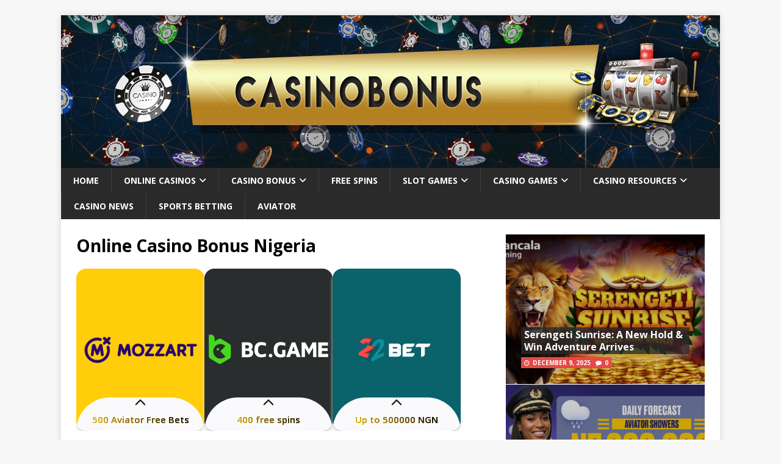

--- FILE ---
content_type: text/html; charset=UTF-8
request_url: https://livecasinobonus.com.ng/
body_size: 71867
content:
<!DOCTYPE html>
<html class="no-js mh-one-sb" lang="en-US">
<head>
<meta charset="UTF-8">
<meta name="viewport" content="width=device-width, initial-scale=1.0">
<link rel="profile" href="https://gmpg.org/xfn/11" />
<meta name='robots' content='index, follow, max-image-preview:large, max-snippet:-1, max-video-preview:-1'/>
	<style>img:is([sizes="auto" i], [sizes^="auto," i]) {contain-intrinsic-size:3000px 1500px}</style>
	
	<!-- This site is optimized with the Yoast SEO plugin v26.5 - https://yoast.com/wordpress/plugins/seo/ -->
	<title>Online Casino Bonus Nigeria - Online Casino Bonus Nigeria</title>
	<meta name="description" content="ONLINE CASINO BONUS NIGERIA provides you with the latest ✅ CASINO BONUS OFFERS ✅ and promotions ✔ Welcome Bonus ✔ First Deposit Bonus ✔"/>
	<link rel="canonical" href="https://livecasinobonus.com.ng/"/>
	<meta property="og:locale" content="en_US"/>
	<meta property="og:type" content="website"/>
	<meta property="og:title" content="Online Casino Bonus Nigeria - Online Casino Bonus Nigeria"/>
	<meta property="og:description" content="ONLINE CASINO BONUS NIGERIA provides you with the latest ✅ CASINO BONUS OFFERS ✅ and promotions ✔ Welcome Bonus ✔ First Deposit Bonus ✔"/>
	<meta property="og:url" content="https://livecasinobonus.com.ng/"/>
	<meta property="og:site_name" content="Online Casino Bonus Nigeria"/>
	<meta property="article:modified_time" content="2026-01-09T15:28:22+00:00"/>
	<meta property="og:image" content="https://livecasinobonus.com.ng/wp-content/uploads/2019/11/Casino-Bonus.jpg"/>
	<meta property="og:image:width" content="300"/>
	<meta property="og:image:height" content="300"/>
	<meta property="og:image:type" content="image/jpeg"/>
	<meta name="twitter:card" content="summary_large_image"/>
	<script type="application/ld+json" class="yoast-schema-graph">{"@context":"https://schema.org","@graph":[{"@type":"WebPage","@id":"https://livecasinobonus.com.ng/","url":"https://livecasinobonus.com.ng/","name":"Online Casino Bonus Nigeria - Online Casino Bonus Nigeria","isPartOf":{"@id":"https://livecasinobonus.com.ng/#website"},"primaryImageOfPage":{"@id":"https://livecasinobonus.com.ng/#primaryimage"},"image":{"@id":"https://livecasinobonus.com.ng/#primaryimage"},"thumbnailUrl":"https://livecasinobonus.com.ng/wp-content/uploads/2019/11/Casino-Bonus.jpg","datePublished":"2019-11-27T11:03:08+00:00","dateModified":"2026-01-09T15:28:22+00:00","description":"ONLINE CASINO BONUS NIGERIA provides you with the latest ✅ CASINO BONUS OFFERS ✅ and promotions ✔ Welcome Bonus ✔ First Deposit Bonus ✔","breadcrumb":{"@id":"https://livecasinobonus.com.ng/#breadcrumb"},"inLanguage":"en-US","potentialAction":[{"@type":"ReadAction","target":["https://livecasinobonus.com.ng/"]}]},{"@type":"ImageObject","inLanguage":"en-US","@id":"https://livecasinobonus.com.ng/#primaryimage","url":"https://livecasinobonus.com.ng/wp-content/uploads/2019/11/Casino-Bonus.jpg","contentUrl":"https://livecasinobonus.com.ng/wp-content/uploads/2019/11/Casino-Bonus.jpg","width":300,"height":300,"caption":"Casino Bonus"},{"@type":"BreadcrumbList","@id":"https://livecasinobonus.com.ng/#breadcrumb","itemListElement":[{"@type":"ListItem","position":1,"name":"Home"}]},{"@type":"WebSite","@id":"https://livecasinobonus.com.ng/#website","url":"https://livecasinobonus.com.ng/","name":"Online Casino Bonus Nigeria","description":"Casino Bonus Nigeria, casino games, slots, roulette, blackjack, spins, bonus news","potentialAction":[{"@type":"SearchAction","target":{"@type":"EntryPoint","urlTemplate":"https://livecasinobonus.com.ng/?s={search_term_string}"},"query-input":{"@type":"PropertyValueSpecification","valueRequired":true,"valueName":"search_term_string"}}],"inLanguage":"en-US"}]}</script>
	<!-- / Yoast SEO plugin. -->


<link rel='dns-prefetch' href='//livescore-api.bmg.si'/>
<link rel='dns-prefetch' href='//fonts.googleapis.com'/>
<link rel="alternate" type="application/rss+xml" title="Online Casino Bonus Nigeria &raquo; Feed" href="https://livecasinobonus.com.ng/feed/"/>
<link rel="alternate" type="application/rss+xml" title="Online Casino Bonus Nigeria &raquo; Comments Feed" href="https://livecasinobonus.com.ng/comments/feed/"/>
<script type="text/javascript">//<![CDATA[
window._wpemojiSettings={"baseUrl":"https:\/\/s.w.org\/images\/core\/emoji\/16.0.1\/72x72\/","ext":".png","svgUrl":"https:\/\/s.w.org\/images\/core\/emoji\/16.0.1\/svg\/","svgExt":".svg","source":{"concatemoji":"https:\/\/livecasinobonus.com.ng\/wp-includes\/js\/wp-emoji-release.min.js?ver=6.8.3"}};!function(s,n){var o,i,e;function c(e){try{var t={supportTests:e,timestamp:(new Date).valueOf()};sessionStorage.setItem(o,JSON.stringify(t))}catch(e){}}function p(e,t,n){e.clearRect(0,0,e.canvas.width,e.canvas.height),e.fillText(t,0,0);var t=new Uint32Array(e.getImageData(0,0,e.canvas.width,e.canvas.height).data),a=(e.clearRect(0,0,e.canvas.width,e.canvas.height),e.fillText(n,0,0),new Uint32Array(e.getImageData(0,0,e.canvas.width,e.canvas.height).data));return t.every(function(e,t){return e===a[t]})}function u(e,t){e.clearRect(0,0,e.canvas.width,e.canvas.height),e.fillText(t,0,0);for(var n=e.getImageData(16,16,1,1),a=0;a<n.data.length;a++)if(0!==n.data[a])return!1;return!0}function f(e,t,n,a){switch(t){case"flag":return n(e,"\ud83c\udff3\ufe0f\u200d\u26a7\ufe0f","\ud83c\udff3\ufe0f\u200b\u26a7\ufe0f")?!1:!n(e,"\ud83c\udde8\ud83c\uddf6","\ud83c\udde8\u200b\ud83c\uddf6")&&!n(e,"\ud83c\udff4\udb40\udc67\udb40\udc62\udb40\udc65\udb40\udc6e\udb40\udc67\udb40\udc7f","\ud83c\udff4\u200b\udb40\udc67\u200b\udb40\udc62\u200b\udb40\udc65\u200b\udb40\udc6e\u200b\udb40\udc67\u200b\udb40\udc7f");case"emoji":return!a(e,"\ud83e\udedf")}return!1}function g(e,t,n,a){var r="undefined"!=typeof WorkerGlobalScope&&self instanceof WorkerGlobalScope?new OffscreenCanvas(300,150):s.createElement("canvas"),o=r.getContext("2d",{willReadFrequently:!0}),i=(o.textBaseline="top",o.font="600 32px Arial",{});return e.forEach(function(e){i[e]=t(o,e,n,a)}),i}function t(e){var t=s.createElement("script");t.src=e,t.defer=!0,s.head.appendChild(t)}"undefined"!=typeof Promise&&(o="wpEmojiSettingsSupports",i=["flag","emoji"],n.supports={everything:!0,everythingExceptFlag:!0},e=new Promise(function(e){s.addEventListener("DOMContentLoaded",e,{once:!0})}),new Promise(function(t){var n=function(){try{var e=JSON.parse(sessionStorage.getItem(o));if("object"==typeof e&&"number"==typeof e.timestamp&&(new Date).valueOf()<e.timestamp+604800&&"object"==typeof e.supportTests)return e.supportTests}catch(e){}return null}();if(!n){if("undefined"!=typeof Worker&&"undefined"!=typeof OffscreenCanvas&&"undefined"!=typeof URL&&URL.createObjectURL&&"undefined"!=typeof Blob)try{var e="postMessage("+g.toString()+"("+[JSON.stringify(i),f.toString(),p.toString(),u.toString()].join(",")+"));",a=new Blob([e],{type:"text/javascript"}),r=new Worker(URL.createObjectURL(a),{name:"wpTestEmojiSupports"});return void(r.onmessage=function(e){c(n=e.data),r.terminate(),t(n)})}catch(e){}c(n=g(i,f,p,u))}t(n)}).then(function(e){for(var t in e)n.supports[t]=e[t],n.supports.everything=n.supports.everything&&n.supports[t],"flag"!==t&&(n.supports.everythingExceptFlag=n.supports.everythingExceptFlag&&n.supports[t]);n.supports.everythingExceptFlag=n.supports.everythingExceptFlag&&!n.supports.flag,n.DOMReady=!1,n.readyCallback=function(){n.DOMReady=!0}}).then(function(){return e}).then(function(){var e;n.supports.everything||(n.readyCallback(),(e=n.source||{}).concatemoji?t(e.concatemoji):e.wpemoji&&e.twemoji&&(t(e.twemoji),t(e.wpemoji)))}))}((window,document),window._wpemojiSettings);
//]]></script>
<style id='wp-emoji-styles-inline-css' type='text/css'>img.wp-smiley,img.emoji{display:inline!important;border:none!important;box-shadow:none!important;height:1em!important;width:1em!important;margin:0 .07em!important;vertical-align:-.1em!important;background:none!important;padding:0!important}</style>
<link rel='stylesheet' id='wp-block-library-css' href='https://livecasinobonus.com.ng/wp-includes/css/dist/block-library/style.min.css?ver=6.8.3' type='text/css' media='all'/>
<style id='classic-theme-styles-inline-css' type='text/css'>.wp-block-button__link{color:#fff;background-color:#32373c;border-radius:9999px;box-shadow:none;text-decoration:none;padding:calc(.667em + 2px) calc(1.333em + 2px);font-size:1.125em}.wp-block-file__button{background:#32373c;color:#fff;text-decoration:none}</style>
<style id='global-styles-inline-css' type='text/css'>:root{--wp--preset--aspect-ratio--square:1;--wp--preset--aspect-ratio--4-3: 4/3;--wp--preset--aspect-ratio--3-4: 3/4;--wp--preset--aspect-ratio--3-2: 3/2;--wp--preset--aspect-ratio--2-3: 2/3;--wp--preset--aspect-ratio--16-9: 16/9;--wp--preset--aspect-ratio--9-16: 9/16;--wp--preset--color--black:#000;--wp--preset--color--cyan-bluish-gray:#abb8c3;--wp--preset--color--white:#fff;--wp--preset--color--pale-pink:#f78da7;--wp--preset--color--vivid-red:#cf2e2e;--wp--preset--color--luminous-vivid-orange:#ff6900;--wp--preset--color--luminous-vivid-amber:#fcb900;--wp--preset--color--light-green-cyan:#7bdcb5;--wp--preset--color--vivid-green-cyan:#00d084;--wp--preset--color--pale-cyan-blue:#8ed1fc;--wp--preset--color--vivid-cyan-blue:#0693e3;--wp--preset--color--vivid-purple:#9b51e0;--wp--preset--gradient--vivid-cyan-blue-to-vivid-purple:linear-gradient(135deg,rgba(6,147,227,1) 0%,#9b51e0 100%);--wp--preset--gradient--light-green-cyan-to-vivid-green-cyan:linear-gradient(135deg,#7adcb4 0%,#00d082 100%);--wp--preset--gradient--luminous-vivid-amber-to-luminous-vivid-orange:linear-gradient(135deg,rgba(252,185,0,1) 0%,rgba(255,105,0,1) 100%);--wp--preset--gradient--luminous-vivid-orange-to-vivid-red:linear-gradient(135deg,rgba(255,105,0,1) 0%,#cf2e2e 100%);--wp--preset--gradient--very-light-gray-to-cyan-bluish-gray:linear-gradient(135deg,#eee 0%,#a9b8c3 100%);--wp--preset--gradient--cool-to-warm-spectrum:linear-gradient(135deg,#4aeadc 0%,#9778d1 20%,#cf2aba 40%,#ee2c82 60%,#fb6962 80%,#fef84c 100%);--wp--preset--gradient--blush-light-purple:linear-gradient(135deg,#ffceec 0%,#9896f0 100%);--wp--preset--gradient--blush-bordeaux:linear-gradient(135deg,#fecda5 0%,#fe2d2d 50%,#6b003e 100%);--wp--preset--gradient--luminous-dusk:linear-gradient(135deg,#ffcb70 0%,#c751c0 50%,#4158d0 100%);--wp--preset--gradient--pale-ocean:linear-gradient(135deg,#fff5cb 0%,#b6e3d4 50%,#33a7b5 100%);--wp--preset--gradient--electric-grass:linear-gradient(135deg,#caf880 0%,#71ce7e 100%);--wp--preset--gradient--midnight:linear-gradient(135deg,#020381 0%,#2874fc 100%);--wp--preset--font-size--small:13px;--wp--preset--font-size--medium:20px;--wp--preset--font-size--large:36px;--wp--preset--font-size--x-large:42px;--wp--preset--spacing--20:.44rem;--wp--preset--spacing--30:.67rem;--wp--preset--spacing--40:1rem;--wp--preset--spacing--50:1.5rem;--wp--preset--spacing--60:2.25rem;--wp--preset--spacing--70:3.38rem;--wp--preset--spacing--80:5.06rem;--wp--preset--shadow--natural:6px 6px 9px rgba(0,0,0,.2);--wp--preset--shadow--deep:12px 12px 50px rgba(0,0,0,.4);--wp--preset--shadow--sharp:6px 6px 0 rgba(0,0,0,.2);--wp--preset--shadow--outlined:6px 6px 0 -3px rgba(255,255,255,1) , 6px 6px rgba(0,0,0,1);--wp--preset--shadow--crisp:6px 6px 0 rgba(0,0,0,1)}:where(.is-layout-flex){gap:.5em}:where(.is-layout-grid){gap:.5em}body .is-layout-flex{display:flex}.is-layout-flex{flex-wrap:wrap;align-items:center}.is-layout-flex > :is(*, div){margin:0}body .is-layout-grid{display:grid}.is-layout-grid > :is(*, div){margin:0}:where(.wp-block-columns.is-layout-flex){gap:2em}:where(.wp-block-columns.is-layout-grid){gap:2em}:where(.wp-block-post-template.is-layout-flex){gap:1.25em}:where(.wp-block-post-template.is-layout-grid){gap:1.25em}.has-black-color{color:var(--wp--preset--color--black)!important}.has-cyan-bluish-gray-color{color:var(--wp--preset--color--cyan-bluish-gray)!important}.has-white-color{color:var(--wp--preset--color--white)!important}.has-pale-pink-color{color:var(--wp--preset--color--pale-pink)!important}.has-vivid-red-color{color:var(--wp--preset--color--vivid-red)!important}.has-luminous-vivid-orange-color{color:var(--wp--preset--color--luminous-vivid-orange)!important}.has-luminous-vivid-amber-color{color:var(--wp--preset--color--luminous-vivid-amber)!important}.has-light-green-cyan-color{color:var(--wp--preset--color--light-green-cyan)!important}.has-vivid-green-cyan-color{color:var(--wp--preset--color--vivid-green-cyan)!important}.has-pale-cyan-blue-color{color:var(--wp--preset--color--pale-cyan-blue)!important}.has-vivid-cyan-blue-color{color:var(--wp--preset--color--vivid-cyan-blue)!important}.has-vivid-purple-color{color:var(--wp--preset--color--vivid-purple)!important}.has-black-background-color{background-color:var(--wp--preset--color--black)!important}.has-cyan-bluish-gray-background-color{background-color:var(--wp--preset--color--cyan-bluish-gray)!important}.has-white-background-color{background-color:var(--wp--preset--color--white)!important}.has-pale-pink-background-color{background-color:var(--wp--preset--color--pale-pink)!important}.has-vivid-red-background-color{background-color:var(--wp--preset--color--vivid-red)!important}.has-luminous-vivid-orange-background-color{background-color:var(--wp--preset--color--luminous-vivid-orange)!important}.has-luminous-vivid-amber-background-color{background-color:var(--wp--preset--color--luminous-vivid-amber)!important}.has-light-green-cyan-background-color{background-color:var(--wp--preset--color--light-green-cyan)!important}.has-vivid-green-cyan-background-color{background-color:var(--wp--preset--color--vivid-green-cyan)!important}.has-pale-cyan-blue-background-color{background-color:var(--wp--preset--color--pale-cyan-blue)!important}.has-vivid-cyan-blue-background-color{background-color:var(--wp--preset--color--vivid-cyan-blue)!important}.has-vivid-purple-background-color{background-color:var(--wp--preset--color--vivid-purple)!important}.has-black-border-color{border-color:var(--wp--preset--color--black)!important}.has-cyan-bluish-gray-border-color{border-color:var(--wp--preset--color--cyan-bluish-gray)!important}.has-white-border-color{border-color:var(--wp--preset--color--white)!important}.has-pale-pink-border-color{border-color:var(--wp--preset--color--pale-pink)!important}.has-vivid-red-border-color{border-color:var(--wp--preset--color--vivid-red)!important}.has-luminous-vivid-orange-border-color{border-color:var(--wp--preset--color--luminous-vivid-orange)!important}.has-luminous-vivid-amber-border-color{border-color:var(--wp--preset--color--luminous-vivid-amber)!important}.has-light-green-cyan-border-color{border-color:var(--wp--preset--color--light-green-cyan)!important}.has-vivid-green-cyan-border-color{border-color:var(--wp--preset--color--vivid-green-cyan)!important}.has-pale-cyan-blue-border-color{border-color:var(--wp--preset--color--pale-cyan-blue)!important}.has-vivid-cyan-blue-border-color{border-color:var(--wp--preset--color--vivid-cyan-blue)!important}.has-vivid-purple-border-color{border-color:var(--wp--preset--color--vivid-purple)!important}.has-vivid-cyan-blue-to-vivid-purple-gradient-background{background:var(--wp--preset--gradient--vivid-cyan-blue-to-vivid-purple)!important}.has-light-green-cyan-to-vivid-green-cyan-gradient-background{background:var(--wp--preset--gradient--light-green-cyan-to-vivid-green-cyan)!important}.has-luminous-vivid-amber-to-luminous-vivid-orange-gradient-background{background:var(--wp--preset--gradient--luminous-vivid-amber-to-luminous-vivid-orange)!important}.has-luminous-vivid-orange-to-vivid-red-gradient-background{background:var(--wp--preset--gradient--luminous-vivid-orange-to-vivid-red)!important}.has-very-light-gray-to-cyan-bluish-gray-gradient-background{background:var(--wp--preset--gradient--very-light-gray-to-cyan-bluish-gray)!important}.has-cool-to-warm-spectrum-gradient-background{background:var(--wp--preset--gradient--cool-to-warm-spectrum)!important}.has-blush-light-purple-gradient-background{background:var(--wp--preset--gradient--blush-light-purple)!important}.has-blush-bordeaux-gradient-background{background:var(--wp--preset--gradient--blush-bordeaux)!important}.has-luminous-dusk-gradient-background{background:var(--wp--preset--gradient--luminous-dusk)!important}.has-pale-ocean-gradient-background{background:var(--wp--preset--gradient--pale-ocean)!important}.has-electric-grass-gradient-background{background:var(--wp--preset--gradient--electric-grass)!important}.has-midnight-gradient-background{background:var(--wp--preset--gradient--midnight)!important}.has-small-font-size{font-size:var(--wp--preset--font-size--small)!important}.has-medium-font-size{font-size:var(--wp--preset--font-size--medium)!important}.has-large-font-size{font-size:var(--wp--preset--font-size--large)!important}.has-x-large-font-size{font-size:var(--wp--preset--font-size--x-large)!important}:where(.wp-block-post-template.is-layout-flex){gap:1.25em}:where(.wp-block-post-template.is-layout-grid){gap:1.25em}:where(.wp-block-columns.is-layout-flex){gap:2em}:where(.wp-block-columns.is-layout-grid){gap:2em}:root :where(.wp-block-pullquote){font-size:1.5em;line-height:1.6}</style>
<link rel='stylesheet' id='azurecurve-flags-css' href='https://livecasinobonus.com.ng/wp-content/plugins/azurecurve-flags/style.css?ver=6.8.3' type='text/css' media='all'/>
<link rel='stylesheet' id='general-css-css' href='https://livescore-api.bmg.si/bmg-tools/general.css?ver=1769117620' type='text/css' media='all'/>
<link rel='stylesheet' id='mh-google-fonts-css' href='https://fonts.googleapis.com/css?family=Open+Sans:300,400,400italic,600,700' type='text/css' media='all'/>
<link rel='stylesheet' id='mh-font-awesome-css' href='https://livecasinobonus.com.ng/wp-content/themes/mh-magazine/includes/core/assets/css/font-awesome.min.css' type='text/css' media='all'/>
<link rel='stylesheet' id='mh-magazine-css' href='https://livecasinobonus.com.ng/wp-content/themes/mh-magazine/style.css?ver=5.0.4' type='text/css' media='all'/>
<link rel='stylesheet' id='jquery-lazyloadxt-spinner-css-css' href='//livecasinobonus.com.ng/wp-content/plugins/a3-lazy-load/assets/css/jquery.lazyloadxt.spinner.css?ver=6.8.3' type='text/css' media='all'/>
<link rel='stylesheet' id='fontawesome-css' href='https://livecasinobonus.com.ng/wp-content/plugins/wp-review-pro/public/css/font-awesome.min.css?ver=4.7.0-modified' type='text/css' media='all'/>
<link rel='stylesheet' id='wp_review-style-css' href='https://livecasinobonus.com.ng/wp-content/plugins/wp-review-pro/public/css/wp-review.css?ver=3.4.11' type='text/css' media='all'/>
<link rel='stylesheet' id='sib-front-css-css' href='https://livecasinobonus.com.ng/wp-content/plugins/mailin/css/mailin-front.css?ver=6.8.3' type='text/css' media='all'/>
<script type="text/javascript" src="https://livecasinobonus.com.ng/wp-includes/js/jquery/jquery.min.js,qver=3.7.1.pagespeed.jm.PoWN7KAtLT.js" id="jquery-core-js"></script>
<script type="text/javascript" src="https://livecasinobonus.com.ng/wp-includes/js/jquery/jquery-migrate.min.js,qver=3.4.1.pagespeed.jm.bhhu-RahTI.js" id="jquery-migrate-js"></script>
<script type="text/javascript" id="mh-scripts-js-extra">//<![CDATA[
var mh={"text":{"toggle_menu":"Toggle Menu"}};
//]]></script>
<script type="text/javascript" src="https://livecasinobonus.com.ng/wp-content/themes/mh-magazine/includes/core/assets/js/scripts.js,qver=5.0.4.pagespeed.jm.MB-CrwjRAz.js" id="mh-scripts-js"></script>
<script type="text/javascript" id="sib-front-js-js-extra">//<![CDATA[
var sibErrMsg={"invalidMail":"Please fill out valid email address","requiredField":"Please fill out required fields","invalidDateFormat":"Please fill out valid date format","invalidSMSFormat":"Please fill out valid phone number"};var ajax_sib_front_object={"ajax_url":"https:\/\/livecasinobonus.com.ng\/wp-admin\/admin-ajax.php","ajax_nonce":"4fd8076107","flag_url":"https:\/\/livecasinobonus.com.ng\/wp-content\/plugins\/mailin\/img\/flags\/"};
//]]></script>
<script type="text/javascript" src="https://livecasinobonus.com.ng/wp-content/plugins/mailin/js/mailin-front.js,qver=1764679593.pagespeed.jm.xLY7hGmMgX.js" id="sib-front-js-js"></script>
<link rel="https://api.w.org/" href="https://livecasinobonus.com.ng/wp-json/"/><link rel="alternate" title="JSON" type="application/json" href="https://livecasinobonus.com.ng/wp-json/wp/v2/pages/72"/><link rel="EditURI" type="application/rsd+xml" title="RSD" href="https://livecasinobonus.com.ng/xmlrpc.php?rsd"/>
<meta name="generator" content="WordPress 6.8.3"/>
<link rel='shortlink' href='https://livecasinobonus.com.ng/'/>
<link rel="alternate" title="oEmbed (JSON)" type="application/json+oembed" href="https://livecasinobonus.com.ng/wp-json/oembed/1.0/embed?url=https%3A%2F%2Flivecasinobonus.com.ng%2F"/>
<link rel="alternate" title="oEmbed (XML)" type="text/xml+oembed" href="https://livecasinobonus.com.ng/wp-json/oembed/1.0/embed?url=https%3A%2F%2Flivecasinobonus.com.ng%2F&#038;format=xml"/>
<!-- start Simple Custom CSS and JS -->
<style type="text/css">#box-odds-table img{width:150px;height:75px}#box-odds-table img:hover{opacity:.8}#box-odds-table td strong{font-size:1.2rem}</style>
<!-- end Simple Custom CSS and JS -->
<!-- start Simple Custom CSS and JS -->
<style type="text/css">.ai-close-fit{width:max-content!important}</style>
<!-- end Simple Custom CSS and JS -->
<!-- start Simple Custom CSS and JS -->
<style type="text/css">.slicknav_menu .slicknav_nav .menu .menu-item{border-bottom:1px solid #333}.slicknav_nav .slicknav_arrow{float:right}</style>
<!-- end Simple Custom CSS and JS -->
<!-- start Simple Custom CSS and JS -->
<style type="text/css">.broken_link,a.broken_link{text-decoration:unset!important}</style>
<!-- end Simple Custom CSS and JS -->
<!-- start Simple Custom CSS and JS -->
<style type="text/css">.iframe-container{overflow:hidden;padding-top:56.25%;position:relative}.iframe-container iframe{border:0;height:100%;left:0;position:absolute;top:0;width:100%}</style>
<!-- end Simple Custom CSS and JS -->
<!-- start Simple Custom CSS and JS -->
<style type="text/css">
.casino-slotgame-wrapper {
    display: flex;
    justify-content: space-evenly;
    flex-wrap: wrap;
    background-color: #efefef;
    padding: 30px 0 0}
.casino-slotgame-wrapper .casino-slotgame {
    flex: 0 0 300px;
    margin-bottom: 50px}
.casino-slotgame-wrapper .casino-slotgame .casino-slotgame-header {
    font-size: 24px;
    text-align: center;
    text-transform: uppercase;
    color: #666;
    font-weight: 700;
    margin-bottom: 10px}
.casino-slotgame-wrapper .casino-slotgame .casino-slotgame-image {
    width: 300px;
    height: 200px}
.casino-slotgame-wrapper .casino-slotgame.joker-stoker .casino-slotgame-image {
    background-image: url(https://livecasinobonus.com.ng/wp-content/uploads/2023/11/joker-stoker-7-1.png)}
.casino-slotgame-wrapper .casino-slotgame._7-bonus-up .casino-slotgame-image {
    background-image: url(https://livecasinobonus.com.ng/wp-content/uploads/2023/11/7-BONUS-UP-2.png)}
.casino-slotgame-wrapper .casino-slotgame.koi-gate .casino-slotgame-image {
    background-image: url(https://livecasinobonus.com.ng/wp-content/uploads/2022/05/koi-gate.jpg)}
.casino-slotgame-wrapper .casino-slotgame._40-super-hot .casino-slotgame-image {
    background-image: url(https://livecasinobonus.com.ng/wp-content/uploads/2021/12/40-super-hot-slot-game.png)}
.casino-slotgame-wrapper .casino-slotgame.game-of-thrones .casino-slotgame-image {
    background-image: url(https://livecasinobonus.com.ng/wp-content/uploads/2021/12/Game-of-thrones-slot.png)}
.casino-slotgame-wrapper .casino-slotgame.absolootly-mad-mega-moolah .casino-slotgame-image {
    background-image: url(https://livecasinobonus.com.ng/wp-content/uploads/2021/12/Absolootly-Mad-Mega-Moolah.png)}
.casino-slotgame-wrapper .casino-slotgame.mystery-of-eldorado .casino-slotgame-image {
    background-image: url(https://livecasinobonus.com.ng/wp-content/uploads/2021/11/Mystery-of-Eldorado.jpg)}
.casino-slotgame-wrapper .casino-slotgame.peaky-blinders .casino-slotgame-image {
    background-image: url(https://livecasinobonus.com.ng/wp-content/uploads/2021/11/Peaky.png)}
.casino-slotgame-wrapper .casino-slotgame.hell-hot-20 .casino-slotgame-image {
    background-image: url(https://livecasinobonus.com.ng/wp-content/uploads/2021/11/Hell-Hot-20-Slot-game-Endorphina.jpg)}
.casino-slotgame-wrapper .casino-slotgame.flaming-hot .casino-slotgame-image {
    background-image: url(https://livecasinobonus.com.ng/wp-content/uploads/2021/08/Flaming-hot-slot-1.jpg)}
.casino-slotgame-wrapper .casino-slotgame.starburst-xxxtreme .casino-slotgame-image {
    background-image: url(https://livecasinobonus.com.ng/wp-content/uploads/2021/08/Starburst-XXXtreme-1.jpg)}
.casino-slotgame-wrapper .casino-slotgame.starburst .casino-slotgame-image {
    background-image: url(https://livecasinobonus.com.ng/wp-content/uploads/2021/08/Starburst-slot-1.jpg)}
.casino-slotgame-wrapper .casino-slotgame.narcos .casino-slotgame-image {
    background-image: url(https://livecasinobonus.com.ng/wp-content/uploads/2021/08/narcos-slot-gane-1.jpg)}
.casino-slotgame-wrapper .casino-slotgame.gonzos-quest-megaways .casino-slotgame-image {
    background-image: url(https://livecasinobonus.com.ng/wp-content/uploads/2021/06/Gonzos-quest-megaways-background-1024x393-1.jpg)}
.casino-slotgame-wrapper .casino-slotgame.sweet-bonanza .casino-slotgame-image {
    background-image: url(https://livecasinobonus.com.ng/wp-content/uploads/2021/06/Sweet-Bonanza-slot.jpg)}
.casino-slotgame-wrapper .casino-slotgame.pinnochio .casino-slotgame-image {
    background-image: url(https://casinobonus.rs/wp-content/gfx/300x200-games/pinnochio-300x200.jpg)}
.casino-slotgame-wrapper .casino-slotgame.blood-eternal .casino-slotgame-image {
    background-image: url(https://casinobonus.rs/wp-content/gfx/300x200-games/blood-eternal-300x200.jpg)}
.casino-slotgame-wrapper .casino-slotgame.sin-city-nights .casino-slotgame-image {
    background-image: url(https://casinobonus.rs/wp-content/gfx/300x200-games/sin-city-nights-300x200.jpg)}
.casino-slotgame-wrapper .casino-slotgame.the-angler .casino-slotgame-image {
    background-image: url(https://casinobonus.rs/wp-content/gfx/300x200-games/the-angler-300x200.jpg)}
.casino-slotgame-wrapper .casino-slotgame.the-slotfather-2 .casino-slotgame-image {
    background-image: url(https://casinobonus.rs/wp-content/gfx/300x200-games/the-slotfather-2-300x200.jpg)}
.casino-slotgame-wrapper .casino-slotgame.voodoo .casino-slotgame-image {
    background-image: url(https://casinobonus.rs/wp-content/gfx/300x200-games/voodoo-300x200.jpg)}
.casino-slotgame-wrapper .casino-slotgame.who-spun-it .casino-slotgame-image {
    background-image: url(https://casinobonus.rs/wp-content/gfx/300x200-games/who-spun-it-300x200.jpg)}
.casino-slotgame-wrapper .casino-slotgame.charms-clovers .casino-slotgame-image {
    background-image: url(https://casinobonus.rs/wp-content/gfx/300x200-games/charms-clovers-300x200.jpg)}
.casino-slotgame-wrapper .casino-slotgame.chilli-gold-2 .casino-slotgame-image {
    background-image: url(https://casinobonus.rs/wp-content/gfx/300x200-games/chilli-gold-2-300x200.jpg)}
.casino-slotgame-wrapper .casino-slotgame.copy-cats .casino-slotgame-image {
    background-image: url(https://casinobonus.rs/wp-content/gfx/300x200-games/copy-cats-300x200.jpg)}
.casino-slotgame-wrapper .casino-slotgame.fa-fa-twins .casino-slotgame-image {
    background-image: url(https://casinobonus.rs/wp-content/gfx/300x200-games/fa-fa-twins-300x200.jpg)}
.casino-slotgame-wrapper .casino-slotgame.fire-steel .casino-slotgame-image {
    background-image: url(https://casinobonus.rs/wp-content/gfx/300x200-games/fire-steel-300x200.jpg)}
.casino-slotgame-wrapper .casino-slotgame.frankenslot .casino-slotgame-image {
    background-image: url(https://casinobonus.rs/wp-content/gfx/300x200-games/frankenslot-300x200.jpg)}
.casino-slotgame-wrapper .casino-slotgame.good-girl-bad-girl .casino-slotgame-image {
    background-image: url(https://casinobonus.rs/wp-content/gfx/300x200-games/good-girl-bad-girl-300x200.jpg)}
.casino-slotgame-wrapper .casino-slotgame.jack-hammer-2 .casino-slotgame-image {
    background-image: url(https://casinobonus.rs/wp-content/gfx/300x200-games/jack-hammer-2-300x200.jpg)}
.casino-slotgame-wrapper .casino-slotgame.kawaii-kitty .casino-slotgame-image {
    background-image: url(https://casinobonus.rs/wp-content/gfx/300x200-games/kawaii-kitty-300x200.jpg)}
.casino-slotgame-wrapper .casino-slotgame.magic-shoppe .casino-slotgame-image {
    background-image: url(https://casinobonus.rs/wp-content/gfx/300x200-games/magic-shoppe-300x200.jpg)}
.casino-slotgame-wrapper .casino-slotgame._20-super-hot .casino-slotgame-image {
    background-image: url(https://livecasinobonus.com.ng/wp-content/uploads/2019/12/20-super-hot-300x200-1.jpg)}
.casino-slotgame-wrapper .casino-slotgame._0-super-hot .casino-slotgame-image {
    background-image: url(https://casinobonus.rs/wp-content/gfx/300x200-games/40-super-hot-300x200.jpg)}
.casino-slotgame-wrapper .casino-slotgame.arrival .casino-slotgame-image {
    background-image: url(https://casinobonus.rs/wp-content/gfx/300x200-games/arrival-300x200.jpg)}
.casino-slotgame-wrapper .casino-slotgame.burning-hot .casino-slotgame-image {
    background-image: url(https://livecasinobonus.com.ng/wp-content/uploads/2020/01/burning-hot-300x200-1.jpg)}
.casino-slotgame-wrapper .casino-slotgame.extra-stars .casino-slotgame-image {
    background-image: url(https://casinobonus.rs/wp-content/gfx/300x200-games/extra-stars-300x200.jpg)}

.casino-slotgame-wrapper .casino-slotgame.giovannis-gems .casino-slotgame-image {
    background-image: url(https://casinobonus.rs/wp-content/gfx/300x200-games/giovannis-gems-300x200.jpg)}
.casino-slotgame-wrapper .casino-slotgame.book-of-ra .casino-slotgame-image {
    background-image: url(https://livecasinobonus.com.ng/wp-content/uploads/2019/12/book-of-ra-300x200-2.jpg)}
.casino-slotgame-wrapper .casino-slotgame.book-of-dead .casino-slotgame-image {
    background-image: url(https://livecasinobonus.com.ng/wp-content/uploads/2020/01/book-of-dead-300x200-1.jpg)}
.casino-slotgame-wrapper .casino-slotgame.sizzling-hot .casino-slotgame-image {
    background-image: url(https://casinobonus.rs/wp-content/gfx/300x200-games/sizzling-hot-300x200.jpg)}
.casino-slotgame-wrapper .casino-slotgame.book-of-oz .casino-slotgame-image {
    background-image: url(https://casinobonus.rs/wp-content/gfx/300x200-games/book-of-oz-300x200.jpg)}
.casino-slotgame-wrapper .casino-slotgame.nuwa .casino-slotgame-image {
    background-image: url(https://casinobonus.rs/wp-content/gfx/300x200-games/nuwa-300x200.jpg)}
.casino-slotgame-wrapper .casino-slotgame.fruit-vs-candy .casino-slotgame-image {
    background-image: url(https://casinobonus.rs/wp-content/gfx/300x200-games/fruit-vs-candy-300x200.jpg)}
.casino-slotgame-wrapper .casino-slotgame.tarzan .casino-slotgame-image {
    background-image: url(https://casinobonus.rs/wp-content/gfx/300x200-games/tarzan-300x200.jpg)}
.casino-slotgame-wrapper .casino-slotgame.game-of-thrones .casino-slotgame-image {
    background-image: url(https://casinobonus.rs/wp-content/gfx/300x200-games/game-of-thrones-300x200.jpg)}
.casino-slotgame-wrapper .casino-slotgame.fruit-spin .casino-slotgame-image {
    background-image: url(https://casinobonus.rs/wp-content/gfx/300x200-games/fruit-spin-300x200.jpg)}
.casino-slotgame-wrapper .casino-slotgame.spin-and-win .casino-slotgame-image {
    background-image: url(https://livecasinobonus.com.ng/wp-content/uploads/2021/03/win-adn-spin.jpg)}

.casino-slotgame-wrapper .casino-slotgame.gates-of-olympus .casino-slotgame-image {
    background-image: url(https://livecasinobonus.com.ng/wp-content/uploads/2023/12/Gates-of-Olympus-slot-300x200-1.png)}
.casino-slotgame-wrapper .casino-slotgame.buffalo-king-megaways .casino-slotgame-image {
    background-image: url(https://livecasinobonus.com.ng/wp-content/uploads/2023/12/Buffalo-King-Megaways-slot-300x200-1.png)}
.casino-slotgame-wrapper .casino-slotgame.zeus-vs-hades-gods-of-war .casino-slotgame-image {
    background-image: url(https://livecasinobonus.com.ng/wp-content/uploads/2023/12/Zeus-vs-Hades-Gods-of-War-slot-300x200-1.png)}
.casino-slotgame-wrapper .casino-slotgame.wolf-gold .casino-slotgame-image {
    background-image: url(https://livecasinobonus.com.ng/wp-content/uploads/2023/12/Wolf-Gold-slot-300x200-1.png)}
.casino-slotgame-wrapper .casino-slotgame.wild-west-gold .casino-slotgame-image {
    background-image: url(https://livecasinobonus.com.ng/wp-content/uploads/2023/12/Wild-West-Gold-slot-300x200-1.png)}
.casino-slotgame-wrapper .casino-slotgame.wild-spells .casino-slotgame-image {
    background-image: url(https://livecasinobonus.com.ng/wp-content/uploads/2023/12/Wild-Spells-slot-300x200-1.png)}
.casino-slotgame-wrapper .casino-slotgame.tree-of-riches .casino-slotgame-image {
    background-image: url(https://livecasinobonus.com.ng/wp-content/uploads/2023/12/Tree-of-Riches-slot-300x200-1.png)}

.casino-slotgame-wrapper .casino-slotgame.the-dog-house-multihold .casino-slotgame-image {
    background-image: url(https://livecasinobonus.com.ng/wp-content/uploads/2023/12/The-Dog-House-Multihold-slot-300x200-1.png)}
.casino-slotgame-wrapper .casino-slotgame.sweet-bonanza-xmas .casino-slotgame-image {
    background-image: url(https://livecasinobonus.com.ng/wp-content/uploads/2023/12/Sweet-Bonanza-Xmas-slot-300x200-1.png)}
.casino-slotgame-wrapper .casino-slotgame.sugar-rush .casino-slotgame-image {
    background-image: url(https://livecasinobonus.com.ng/wp-content/uploads/2023/12/Sugar-Rush-slot-300x200-1.png)}
.casino-slotgame-wrapper .casino-slotgame.pub-kings .casino-slotgame-image {
    background-image: url(https://livecasinobonus.com.ng/wp-content/uploads/2023/12/Pub-Kings-slot-300x200-1.png)}
.casino-slotgame-wrapper .casino-slotgame.hot-to-burn .casino-slotgame-image {
    background-image: url(https://livecasinobonus.com.ng/wp-content/uploads/2023/12/Hot-To-Burn-Slot-300x200-1.png)}
.casino-slotgame-wrapper .casino-slotgame.great-rhino-deluxe .casino-slotgame-image {
    background-image: url(https://livecasinobonus.com.ng/wp-content/uploads/2023/12/Great-Rhino-Deluxe-slot-300x200-1.png)}
.casino-slotgame-wrapper .casino-slotgame.extra-juicy-megaways .casino-slotgame-image {
    background-image: url(https://livecasinobonus.com.ng/wp-content/uploads/2023/12/Extra-Juicy-Megaways-slot-300x200-1.png)}
.casino-slotgame-wrapper .casino-slotgame.cleocatra .casino-slotgame-image {
    background-image: url(https://livecasinobonus.com.ng/wp-content/uploads/2023/12/Cleocatra-slot-300x200-1.png)}
.casino-slotgame-wrapper .casino-slotgame.chilli-heat .casino-slotgame-image {
    background-image: url(https://livecasinobonus.com.ng/wp-content/uploads/2023/12/chilli-heat-slot-300x200-1.png)}

.casino-slotgame-wrapper .casino-slotgame.big-bass-bonanza .casino-slotgame-image {
    background-image: url(https://livecasinobonus.com.ng/wp-content/uploads/2023/12/Big-Bass-Bonanza-slot-300x200-1.png)}
.casino-slotgame-wrapper .casino-slotgame._5-lions-megaways .casino-slotgame-image {
    background-image: url(https://livecasinobonus.com.ng/wp-content/uploads/2023/12/5-Lions-Megaways-slot-300x200-1.png)}
.casino-slotgame-wrapper .casino-slotgame.neon-craze .casino-slotgame-image {
  background-image: url(https://livecasinobonus.com.ng/wp-content/uploads/2024/12/Neon-Craze-slot-game-2.jpg)}
.casino-slotgame-wrapper .casino-slotgame.giga-genie .casino-slotgame-image {
  background-image: url(https://livecasinobonus.com.ng/wp-content/uploads/2024/12/Giga-Genie-slot-game.jpg)}
.casino-slotgame-wrapper .casino-slotgame.power-of-zeus .casino-slotgame-image {
  background-image: url(https://livecasinobonus.com.ng/wp-content/uploads/2024/12/Power-of-zeus-slot-game.jpg)}
.casino-slotgame-wrapper .casino-slotgame.lucky-forest .casino-slotgame-image {
  background-image: url(https://livecasinobonus.com.ng/wp-content/uploads/2025/02/Lucky-Forest-Slot-Game-1.jpg)}
.casino-slotgame-wrapper .casino-slotgame.code-of-fortune .casino-slotgame-image {
  background-image: url(https://livecasinobonus.com.ng/wp-content/uploads/2025/02/code-of-fortune.png)}
.casino-slotgame-wrapper .casino-slotgame.majestic-wolf .casino-slotgame-image {
  background-image: url(https://livecasinobonus.com.ng/wp-content/uploads/2025/02/Majestic-Wolf-Slot.png)}
.casino-slotgame-wrapper .casino-slotgame.coinspin-fever .casino-slotgame-image {
  background-image: url(https://livecasinobonus.com.ng/wp-content/uploads/2025/02/CoinSpin-Fever-Slot-1.png)}


.casino-slotgame-wrapper .casino-slotgame .casino-slotgame-image .casino-slotgame-play {
    content: url(https://livecasinobonus.com.ng/wp-content/uploads/2019/12/Play-Button-Transparent-Background-300x200-1.png);
    opacity: 0;
    transition: 1s;}
.casino-slotgame-wrapper .casino-slotgame .casino-slotgame-image .casino-slotgame-play:hover {
    content: url(https://livecasinobonus.com.ng/wp-content/uploads/2019/12/Play-Button-Transparent-Background-300x200-1.png);
    opacity: 1;
    background: rgba(192,192,192,0.7);
    color: #fff;
    -webkit-transition: background ease-out 500ms;
    -moz-transition: background ease-out 500ms;
    -o-transition: background ease-out 500ms;
    transition: background ease-out 500ms;}
.casino-slotgame-wrapper .casino-slotgame .casino-slotgame-text {
    text-align: center;
    font-style: italic;
    padding: 10px}
.casino-slotgame-wrapper .casino-slotgame .casino-slotgame-text p: last-child {
    margin: 0}
.casino-slotgame-wrapper .casino-slotgame a.casino-slotgame-button {
    color: #000000;
    border: 1px solid #558032;
    background: linear-gradient(-45deg, rgba(255, 160, 46, 1), rgba(255, 209, 25, 1), rgba(244, 255, 25, 1), rgba(186, 255, 25, 1), rgba(140, 255, 46, 1));
    padding: 10px;
    text-align: center;
    border-radius: 4px;
    text-transform: uppercase;
    cursor: pointer;
    display: block}
.casino-slotgame-wrapper .casino-slotgame a.casino-slotgame-button:hover {
    background: linear-gradient(-45deg, rgba(255, 160, 46, 0.6), rgba(255, 209, 25, 0.6), rgba(244, 255, 25, 0.6), rgba(186, 255, 25, 0.6), rgba(140, 255, 46, 0.6));}</style>
<!-- end Simple Custom CSS and JS -->
<!-- start Simple Custom CSS and JS -->
<style type="text/css">#cta-button-shine{margin-top:5px!important}.button-container{gap:5px!important}@media (max-width:767px){.button-container{gap:0}.button-container .wp-block-button{margin-bottom:13px}}</style>
<!-- end Simple Custom CSS and JS -->
<!-- start Simple Custom CSS and JS -->
<style type="text/css">.review-result i{color:#efc002}.wp-embedded-content{display:block!important;position:static!important}</style>
<!-- end Simple Custom CSS and JS -->
<!-- start Simple Custom CSS and JS -->
<style type="text/css">.wp-block-image{text-align:center}.clickable-image{opacity:1}.clickable-image:hover{opacity:.8}</style>
<!-- end Simple Custom CSS and JS -->
<!--[if lt IE 9]>
<script src="https://livecasinobonus.com.ng/wp-content/themes/mh-magazine/js/css3-mediaqueries.js"></script>
<![endif]-->
<!--[if lt IE 9]>
<script src="https://livecasinobonus.com.ng/wp-content/themes/mh-magazine/js/css3-mediaqueries.js"></script>
<![endif]-->
			<link rel="preload" href="https://livecasinobonus.com.ng/wp-content/plugins/wordpress-popup/assets/hustle-ui/fonts/hustle-icons-font.woff2" as="font" type="font/woff2" crossorigin>
		<script type="text/javascript" src="https://cdn.by.wonderpush.com/sdk/1.1/wonderpush-loader.min.js" async></script>
<script type="text/javascript">window.WonderPush=window.WonderPush||[];window.WonderPush.push(['init',{"customDomain":"https:\/\/livecasinobonus.com.ng\/wp-content\/plugins\/mailin\/","serviceWorkerUrl":"wonderpush-worker-loader.min.js?webKey=71c800e2f7a5ce116b1b4962bf15b532403998008c7ca6229367629e62461e00","frameUrl":"wonderpush.min.html","webKey":"71c800e2f7a5ce116b1b4962bf15b532403998008c7ca6229367629e62461e00"}]);</script><style id="hustle-module-2-0-styles" class="hustle-module-styles hustle-module-styles-2">@media screen and (min-width:783px){.hustle-ui:not(.hustle-size--small).module_id_2 .hustle-popup-content {max-width:600px;max-height:650px;max-height:650px;overflow-y:auto}.hustle-ui:not(.hustle-size--small).module_id_2 .hustle-popup-content .hustle-layout {max-height:calc(650px - 30px)}}.hustle-ui.module_id_2{padding-right:15px;padding-left:15px}.hustle-ui.module_id_2 .hustle-popup-content .hustle-info,.hustle-ui.module_id_2 .hustle-popup-content .hustle-optin{padding-top:0;padding-bottom:0}@media screen and (min-width:783px){.hustle-ui:not(.hustle-size--small).module_id_2  {padding-right:15px;padding-left:15px}.hustle-ui:not(.hustle-size--small).module_id_2  .hustle-popup-content .hustle-info,.hustle-ui:not(.hustle-size--small).module_id_2  .hustle-popup-content .hustle-optin {padding-top:0;padding-bottom:0}}.hustle-ui.module_id_2 .hustle-layout .hustle-layout-body{margin:0 0 0 0;padding:30px 30px 30px 30px;border-width:0 0 0 0;border-style:solid;border-color:#000;border-radius:0 0 0 0;overflow:hidden;background-color:#0e7e17;-moz-box-shadow:0 0 0 0 rgba(0,0,0,0);-webkit-box-shadow:0 0 0 0 rgba(0,0,0,0);box-shadow:0 0 0 0 rgba(0,0,0,0)}@media screen and (min-width:783px){.hustle-ui:not(.hustle-size--small).module_id_2 .hustle-layout .hustle-layout-body {margin:0 0 0 0;padding:30px 30px 30px 30px;border-width:0 0 0 0;border-style:solid;border-radius:0 0 0 0;-moz-box-shadow:0 0 0 0 rgba(0,0,0,0);-webkit-box-shadow:0 0 0 0 rgba(0,0,0,0);box-shadow:0 0 0 0 rgba(0,0,0,0)}}.hustle-ui.module_id_2 .hustle-layout .hustle-layout-content{padding:0 0 0 0;border-width:2px 2px 0 2px;border-style:solid;border-radius:0 0 0 0;border-color:#000;background-color:#0e7e17;-moz-box-shadow:0 0 0 0 rgba(0,0,0,0);-webkit-box-shadow:0 0 0 0 rgba(0,0,0,0);box-shadow:0 0 0 0 rgba(0,0,0,0)}.hustle-ui.module_id_2 .hustle-main-wrapper{position:relative;padding:0}@media screen and (min-width:783px){.hustle-ui:not(.hustle-size--small).module_id_2 .hustle-layout .hustle-layout-content {padding:20px 20px 20px 20px;border-width:2px 2px 0 2px;border-style:solid;border-radius:0 0 0 0;-moz-box-shadow:0 0 0 0 rgba(0,0,0,0);-webkit-box-shadow:0 0 0 0 rgba(0,0,0,0);box-shadow:0 0 0 0 rgba(0,0,0,0)}.hustle-ui:not(.hustle-size--small).module_id_2 .hustle-main-wrapper {padding:0}}.hustle-ui.module_id_2 .hustle-layout .hustle-image{background-color:#0e7e17}.hustle-ui.module_id_2 .hustle-layout .hustle-image{height:40px;overflow:hidden}@media screen and (min-width:783px){.hustle-ui:not(.hustle-size--small).module_id_2 .hustle-layout .hustle-image {height:40px}}.hustle-ui.module_id_2 .hustle-layout .hustle-image img{width:100%;max-width:unset;height:100%;display:block;position:absolute;object-fit:contain;-ms-interpolation-mode:bicubic}@media all and (-ms-high-contrast:none),(-ms-high-contrast:active){.hustle-ui.module_id_2 .hustle-layout .hustle-image img{width:auto;max-width:100%;height:auto;max-height:100%}}@media screen and (min-width:783px){.hustle-ui:not(.hustle-size--small).module_id_2 .hustle-layout .hustle-image img {width:100%;max-width:unset;height:100%;display:block;position:absolute;object-fit:contain;-ms-interpolation-mode:bicubic}}@media all and (min-width:783px) and (-ms-high-contrast:none),(-ms-high-contrast:active){.hustle-ui:not(.hustle-size--small).module_id_2 .hustle-layout .hustle-image img {width:auto;max-width:100%;height:auto;max-height:100%}}.hustle-ui.module_id_2 .hustle-layout .hustle-image img{object-position:center center;-o-object-position:center center}@media all and (-ms-high-contrast:none),(-ms-high-contrast:active){.hustle-ui.module_id_2 .hustle-layout .hustle-image img{left:50%}.hustle-ui.module_id_2 .hustle-layout .hustle-image img{transform:translate(-50%,-50%);-ms-transform:translate(-50%,-50%);-webkit-transform:translate(-50%,-50%)}.hustle-ui.module_id_2 .hustle-layout .hustle-image img{top:50%}.hustle-ui.module_id_2 .hustle-layout .hustle-image img{transform:translate(-50%,-50%);-ms-transform:translate(-50%,-50%);-webkit-transform:translate(-50%,-50%)}}@media screen and (min-width:783px){.hustle-ui:not(.hustle-size--small).module_id_2 .hustle-layout .hustle-image img {object-position:center center;-o-object-position:center center}}@media all and (min-width:783px) and (-ms-high-contrast:none),(-ms-high-contrast:active){.hustle-ui:not(.hustle-size--small).module_id_2 .hustle-layout .hustle-image img {left:50%;right:auto}.hustle-ui:not(.hustle-size--small).module_id_2 .hustle-layout .hustle-image img {transform:translate(-50%,-50%);-ms-transform:translate(-50%,-50%);-webkit-transform:translate(-50%,-50%)}.hustle-ui:not(.hustle-size--small).module_id_2 .hustle-layout .hustle-image img {top:50%;bottom:auto}.hustle-ui:not(.hustle-size--small).module_id_2 .hustle-layout .hustle-image img {transform:translate(-50%,-50%);-ms-transform:translate(-50%,-50%);-webkit-transform:translate(-50%,-50%)}}.hustle-ui.module_id_2 .hustle-layout .hustle-content{margin:0 0 0 0;padding:30px 0 0 0;border-width:0 0 0 0;border-style:solid;border-radius:0 0 0 0;border-color:rgba(0,0,0,0);background-color:rgba(0,0,0,0);-moz-box-shadow:0 0 0 0 rgba(0,0,0,0);-webkit-box-shadow:0 0 0 0 rgba(0,0,0,0);box-shadow:0 0 0 0 rgba(0,0,0,0)}.hustle-ui.module_id_2 .hustle-layout .hustle-content .hustle-content-wrap{padding:30px 0 0 0}@media screen and (min-width:783px){.hustle-ui:not(.hustle-size--small).module_id_2 .hustle-layout .hustle-content {margin:0 0 0 0;padding:30px 0 0 0;border-width:0 0 0 0;border-style:solid;border-radius:0 0 0 0;-moz-box-shadow:0 0 0 0 rgba(0,0,0,0);-webkit-box-shadow:0 0 0 0 rgba(0,0,0,0);box-shadow:0 0 0 0 rgba(0,0,0,0)}.hustle-ui:not(.hustle-size--small).module_id_2 .hustle-layout .hustle-content .hustle-content-wrap {padding:30px 0 0 0}}.hustle-ui.module_id_2 .hustle-layout .hustle-title{display:block;margin:0 0 0 0;padding:0 0 0 0;border-width:0 0 0 0;border-style:solid;border-color:rgba(0,0,0,0);border-radius:0 0 0 0;background-color:rgba(0,0,0,0);box-shadow:0 0 0 0 rgba(0,0,0,0);-moz-box-shadow:0 0 0 0 rgba(0,0,0,0);-webkit-box-shadow:0 0 0 0 rgba(0,0,0,0);color:#fff;font:700 32px/44px Roboto;font-style:normal;letter-spacing:-.63px;text-transform:none;text-decoration:none;text-align:center}@media screen and (min-width:783px){.hustle-ui:not(.hustle-size--small).module_id_2 .hustle-layout .hustle-title {margin:0 0 0 0;padding:0 0 0 0;border-width:0 0 0 0;border-style:solid;border-radius:0 0 0 0;box-shadow:0 0 0 0 rgba(0,0,0,0);-moz-box-shadow:0 0 0 0 rgba(0,0,0,0);-webkit-box-shadow:0 0 0 0 rgba(0,0,0,0);font:700 32px/44px Roboto;font-style:normal;letter-spacing:-.63px;text-transform:none;text-decoration:none;text-align:center}}.hustle-ui.module_id_2 .hustle-layout .hustle-group-content{margin:15px 0 0 0;padding:0 0 0 0;border-color:rgba(0,0,0,0);border-width:0 0 0 0;border-style:solid;color:#fff}.hustle-ui.module_id_2 .hustle-layout .hustle-group-content b,.hustle-ui.module_id_2 .hustle-layout .hustle-group-content strong{font-weight:bold}.hustle-ui.module_id_2 .hustle-layout .hustle-group-content a,.hustle-ui.module_id_2 .hustle-layout .hustle-group-content a:visited{color:#dd4f3d}.hustle-ui.module_id_2 .hustle-layout .hustle-group-content a:hover{color:#c63d2b}.hustle-ui.module_id_2 .hustle-layout .hustle-group-content a:focus,.hustle-ui.module_id_2 .hustle-layout .hustle-group-content a:active{color:#c63d2b}@media screen and (min-width:783px){.hustle-ui:not(.hustle-size--small).module_id_2 .hustle-layout .hustle-group-content {margin:15px 0 0 0;padding:0 0 0 0;border-width:0 0 0 0;border-style:solid}}.hustle-ui.module_id_2 .hustle-layout .hustle-group-content{color:#fff;font-size:16px;line-height:26px;font-family:Roboto}@media screen and (min-width:783px){.hustle-ui:not(.hustle-size--small).module_id_2 .hustle-layout .hustle-group-content {font-size:16px;line-height:26px}}.hustle-ui.module_id_2 .hustle-layout .hustle-group-content p:not([class*="forminator-"]) {margin:0 0 10px;color:#fff;font:16px/26px Roboto;font-style:normal;letter-spacing:-.25px;text-transform:none;text-decoration:none}.hustle-ui.module_id_2 .hustle-layout .hustle-group-content p:not([class*="forminator-"]):last-child {margin-bottom:0}@media screen and (min-width:783px){.hustle-ui:not(.hustle-size--small).module_id_2 .hustle-layout .hustle-group-content p:not([class*="forminator-"]) {margin:0 0 10px;font:16px/26px Roboto;font-style:normal;letter-spacing:-.25px;text-transform:none;text-decoration:none}.hustle-ui:not(.hustle-size--small).module_id_2 .hustle-layout .hustle-group-content p:not([class*="forminator-"]):last-child {margin-bottom:0}}.hustle-ui.module_id_2 .hustle-layout .hustle-group-content h1:not([class*="forminator-"]) {margin:0 0 10px;color:#fff;font:700 28px/1.4em Roboto;font-style:normal;letter-spacing:0;text-transform:none;text-decoration:none}.hustle-ui.module_id_2 .hustle-layout .hustle-group-content h1:not([class*="forminator-"]):last-child {margin-bottom:0}@media screen and (min-width:783px){.hustle-ui:not(.hustle-size--small).module_id_2 .hustle-layout .hustle-group-content h1:not([class*="forminator-"]) {margin:0 0 10px;font:700 28px/1.4em Roboto;font-style:normal;letter-spacing:0;text-transform:none;text-decoration:none}.hustle-ui:not(.hustle-size--small).module_id_2 .hustle-layout .hustle-group-content h1:not([class*="forminator-"]):last-child {margin-bottom:0}}.hustle-ui.module_id_2 .hustle-layout .hustle-group-content h2:not([class*="forminator-"]) {margin:0 0 10px;color:#fff;font:700 22px/1.4em Roboto;font-style:normal;letter-spacing:0;text-transform:none;text-decoration:none}.hustle-ui.module_id_2 .hustle-layout .hustle-group-content h2:not([class*="forminator-"]):last-child {margin-bottom:0}@media screen and (min-width:783px){.hustle-ui:not(.hustle-size--small).module_id_2 .hustle-layout .hustle-group-content h2:not([class*="forminator-"]) {margin:0 0 10px;font:700 22px/1.4em Roboto;font-style:normal;letter-spacing:0;text-transform:none;text-decoration:none}.hustle-ui:not(.hustle-size--small).module_id_2 .hustle-layout .hustle-group-content h2:not([class*="forminator-"]):last-child {margin-bottom:0}}.hustle-ui.module_id_2 .hustle-layout .hustle-group-content h3:not([class*="forminator-"]) {margin:0 0 10px;color:#fff;font:700 18px/1.4em Roboto;font-style:normal;letter-spacing:0;text-transform:none;text-decoration:none}.hustle-ui.module_id_2 .hustle-layout .hustle-group-content h3:not([class*="forminator-"]):last-child {margin-bottom:0}@media screen and (min-width:783px){.hustle-ui:not(.hustle-size--small).module_id_2 .hustle-layout .hustle-group-content h3:not([class*="forminator-"]) {margin:0 0 10px;font:700 18px/1.4em Roboto;font-style:normal;letter-spacing:0;text-transform:none;text-decoration:none}.hustle-ui:not(.hustle-size--small).module_id_2 .hustle-layout .hustle-group-content h3:not([class*="forminator-"]):last-child {margin-bottom:0}}.hustle-ui.module_id_2 .hustle-layout .hustle-group-content h4:not([class*="forminator-"]) {margin:0 0 10px;color:#fff;font:700 16px/1.4em Roboto;font-style:normal;letter-spacing:0;text-transform:none;text-decoration:none}.hustle-ui.module_id_2 .hustle-layout .hustle-group-content h4:not([class*="forminator-"]):last-child {margin-bottom:0}@media screen and (min-width:783px){.hustle-ui:not(.hustle-size--small).module_id_2 .hustle-layout .hustle-group-content h4:not([class*="forminator-"]) {margin:0 0 10px;font:700 16px/1.4em Roboto;font-style:normal;letter-spacing:0;text-transform:none;text-decoration:none}.hustle-ui:not(.hustle-size--small).module_id_2 .hustle-layout .hustle-group-content h4:not([class*="forminator-"]):last-child {margin-bottom:0}}.hustle-ui.module_id_2 .hustle-layout .hustle-group-content h5:not([class*="forminator-"]) {margin:0 0 10px;color:#fff;font:700 14px/1.4em Roboto;font-style:normal;letter-spacing:0;text-transform:none;text-decoration:none}.hustle-ui.module_id_2 .hustle-layout .hustle-group-content h5:not([class*="forminator-"]):last-child {margin-bottom:0}@media screen and (min-width:783px){.hustle-ui:not(.hustle-size--small).module_id_2 .hustle-layout .hustle-group-content h5:not([class*="forminator-"]) {margin:0 0 10px;font:700 14px/1.4em Roboto;font-style:normal;letter-spacing:0;text-transform:none;text-decoration:none}.hustle-ui:not(.hustle-size--small).module_id_2 .hustle-layout .hustle-group-content h5:not([class*="forminator-"]):last-child {margin-bottom:0}}.hustle-ui.module_id_2 .hustle-layout .hustle-group-content h6:not([class*="forminator-"]) {margin:0 0 10px;color:#fff;font:700 12px/1.4em Roboto;font-style:normal;letter-spacing:0;text-transform:uppercase;text-decoration:none}.hustle-ui.module_id_2 .hustle-layout .hustle-group-content h6:not([class*="forminator-"]):last-child {margin-bottom:0}@media screen and (min-width:783px){.hustle-ui:not(.hustle-size--small).module_id_2 .hustle-layout .hustle-group-content h6:not([class*="forminator-"]) {margin:0 0 10px;font:700 12px/1.4em Roboto;font-style:normal;letter-spacing:0;text-transform:uppercase;text-decoration:none}.hustle-ui:not(.hustle-size--small).module_id_2 .hustle-layout .hustle-group-content h6:not([class*="forminator-"]):last-child {margin-bottom:0}}.hustle-ui.module_id_2 .hustle-layout .hustle-group-content ol:not([class*="forminator-"]),.hustle-ui.module_id_2 .hustle-layout .hustle-group-content ul:not([class*="forminator-"]) {margin:0 0 10px}.hustle-ui.module_id_2 .hustle-layout .hustle-group-content ol:not([class*="forminator-"]):last-child,.hustle-ui.module_id_2 .hustle-layout .hustle-group-content ul:not([class*="forminator-"]):last-child {margin-bottom:0}.hustle-ui.module_id_2 .hustle-layout .hustle-group-content li:not([class*="forminator-"]) {margin:0 0 5px;display:flex;align-items:flex-start;color:#fff;font:400 14px/1.45em Roboto;font-style:normal;letter-spacing:0;text-transform:none;text-decoration:none}.hustle-ui.module_id_2 .hustle-layout .hustle-group-content li:not([class*="forminator-"]):last-child {margin-bottom:0}.hustle-ui.module_id_2 .hustle-layout .hustle-group-content ol:not([class*="forminator-"]) li:before {color:#adb5b7;flex-shrink:0}.hustle-ui.module_id_2 .hustle-layout .hustle-group-content ul:not([class*="forminator-"]) li:before {color:#adb5b7;content:"\2022";font-size:16px;flex-shrink:0}@media screen and (min-width:783px){.hustle-ui.module_id_2 .hustle-layout .hustle-group-content ol:not([class*="forminator-"]),.hustle-ui.module_id_2 .hustle-layout .hustle-group-content ul:not([class*="forminator-"]) {margin:0 0 20px}.hustle-ui.module_id_2 .hustle-layout .hustle-group-content ol:not([class*="forminator-"]):last-child,.hustle-ui.module_id_2 .hustle-layout .hustle-group-content ul:not([class*="forminator-"]):last-child {margin:0}.hustle-ui:not(.hustle-size--small).module_id_2 .hustle-layout .hustle-group-content li:not([class*="forminator-"]) {margin:0 0 5px;font:400 14px/1.45em Roboto;font-style:normal;letter-spacing:0;text-transform:none;text-decoration:none}.hustle-ui:not(.hustle-size--small).module_id_2 .hustle-layout .hustle-group-content li:not([class*="forminator-"]):last-child {margin-bottom:0}}.hustle-ui.module_id_2 .hustle-layout .hustle-group-content blockquote{margin-right:0;margin-left:0}.hustle-ui.module_id_2 .hustle-layout .hustle-cta-container{margin:20px 0 0 0;padding:0 0 0 0;border-color:rgba(0,0,0,0);border-width:0 0 0 0;border-style:solid}@media screen and (min-width:783px){.hustle-ui:not(.hustle-size--small).module_id_2 .hustle-layout .hustle-cta-container {margin:20px 0 0 0;padding:0 0 0 0;border-width:0 0 0 0;border-style:solid}}.hustle-ui.module_id_2 .hustle-layout a.hustle-button-cta{margin:0;padding:2px 16px 2px 16px;border-width:0 0 0 0;border-style:solid;border-color:#c54231;border-radius:0 0 0 0;background-color:#dd4f3d;-moz-box-shadow:0 0 0 0 rgba(0,0,0,0);-webkit-box-shadow:0 0 0 0 rgba(0,0,0,0);box-shadow:0 0 0 0 rgba(0,0,0,0);color:#fff;font:bold 13px/32px Roboto;font-style:normal;letter-spacing:.5px;text-transform:none;text-decoration:none;text-align:center}.hustle-ui.module_id_2 .hustle-layout a.hustle-button-cta:hover{border-color:#d14735;background-color:#c63d2b;color:#fff}.hustle-ui.module_id_2 .hustle-layout a.hustle-button-cta:focus{border-color:#d14735;background-color:#c63d2b;color:#fff}@media screen and (min-width:783px){.hustle-ui:not(.hustle-size--small).module_id_2 .hustle-layout a.hustle-button-cta {padding:2px 16px 2px 16px;border-width:0 0 0 0;border-style:solid;border-radius:0 0 0 0;box-shadow:0 0 0 0 rgba(0,0,0,0);-moz-box-shadow:0 0 0 0 rgba(0,0,0,0);-webkit-box-shadow:0 0 0 0 rgba(0,0,0,0);font:bold 13px/32px Roboto;font-style:normal;letter-spacing:.5px;text-transform:none;text-decoration:none;text-align:center}}button.hustle-button-close .hustle-icon-close:before{font-size:inherit}.hustle-ui.module_id_2 button.hustle-button-close{color:#fff;background:#25282b;border-radius:0;position:absolute;z-index:1;display:block;width:32px;height:32px;right:0;left:auto;top:0;bottom:auto;transform:unset}.hustle-ui.module_id_2 button.hustle-button-close .hustle-icon-close{font-size:12px}.hustle-ui.module_id_2 button.hustle-button-close:hover{color:#c63d2b}.hustle-ui.module_id_2 button.hustle-button-close:focus{color:#c63d2b}@media screen and (min-width:783px){.hustle-ui:not(.hustle-size--small).module_id_2 button.hustle-button-close .hustle-icon-close {font-size:12px}.hustle-ui:not(.hustle-size--small).module_id_2 button.hustle-button-close {background:#25282b;border-radius:0;display:block;width:32px;height:32px;right:0;left:auto;top:0;bottom:auto;transform:unset}}.hustle-ui.module_id_2 .hustle-popup-mask{background-color:rgba(51,51,51,.9)}.hustle-ui.module_id_2 .hustle-layout .hustle-layout-form{margin:0 0 0 0;padding:15px 28px 25px 28px;border-width:0 2px 2px 2px;border-style:solid;border-color:#000;border-radius:0 0 0 0;background-color:rgba(0,0,0,0)}@media screen and (min-width:783px){.hustle-ui:not(.hustle-size--small).module_id_2 .hustle-layout .hustle-layout-form {margin:0 0 0 0;padding:15px 30px 65px 30px;border-width:0 2px 2px 2px;border-style:solid;border-radius:0 0 0 0}}.hustle-ui.module_id_2 .hustle-form .hustle-form-fields{display:block}.hustle-ui.module_id_2 .hustle-form .hustle-form-fields .hustle-field{margin-bottom:5px}.hustle-ui.module_id_2 .hustle-form .hustle-form-fields .hustle-button{width:100%}@media screen and (min-width:783px){.hustle-ui:not(.hustle-size--small).module_id_2 .hustle-form .hustle-form-fields {display:-webkit-box;display:-ms-flex;display:flex;-ms-flex-wrap:wrap;flex-wrap:wrap;-webkit-box-align:center;-ms-flex-align:center;align-items:center;margin-top:-0;margin-bottom:-0}.hustle-ui:not(.hustle-size--small).module_id_2 .hustle-form .hustle-form-fields .hustle-field {min-width:100px;-webkit-box-flex:1;-ms-flex:1;flex:1;margin-top:0;margin-right:0;margin-bottom:0}.hustle-ui:not(.hustle-size--small).module_id_2 .hustle-form .hustle-form-fields .hustle-button {width:auto;-webkit-box-flex:0;-ms-flex:0 0 auto;flex:0 0 auto;margin-top:0;margin-bottom:0}}.hustle-ui.module_id_2 .hustle-field .hustle-input{margin:0;padding:15px 15px 15px 15px;border-width:1px 1px 1px 1px;border-style:solid;border-color:rgba(128,140,151,.6);border-radius:0 0 0 0;background-color:#fff;box-shadow:0 0 0 0 rgba(0,0,0,0);-moz-box-shadow:0 0 0 0 rgba(0,0,0,0);-webkit-box-shadow:0 0 0 0 rgba(0,0,0,0);color:#363b3f;font:14px/22px Roboto;font-style:normal;letter-spacing:0;text-transform:none;text-align:left}.hustle-ui.module_id_2 .hustle-field .hustle-input:hover{border-color:#636a71;background-color:#fff}.hustle-ui.module_id_2 .hustle-field .hustle-input:focus{border-color:#636a71;background-color:#fff}.hustle-ui.module_id_2 .hustle-field-error.hustle-field .hustle-input{border-color:#dd4f3d!important;background-color:#fff!important}.hustle-ui.module_id_2 .hustle-field .hustle-input+.hustle-input-label [class*="hustle-icon-"]{color:#aaa}.hustle-ui.module_id_2 .hustle-field .hustle-input:hover+.hustle-input-label [class*="hustle-icon-"]{color:#232629}.hustle-ui.module_id_2 .hustle-field .hustle-input:focus+.hustle-input-label [class*="hustle-icon-"]{color:#232629}.hustle-ui.module_id_2 .hustle-field-error.hustle-field .hustle-input+.hustle-input-label [class*="hustle-icon-"]{color:#dd4f3d}.hustle-ui.module_id_2 .hustle-field .hustle-input+.hustle-input-label{padding:15px 15px 15px 15px;border-width:1px 1px 1px 1px;border-style:solid;border-color:transparent;color:#aaa;font:14px/22px Roboto;font-style:normal;letter-spacing:0;text-transform:none;text-align:left}@media screen and (min-width:783px){.hustle-ui:not(.hustle-size--small).module_id_2 .hustle-field .hustle-input {padding:10px 19px 10px 19px;border-width:1px 1px 1px 1px;border-style:solid;border-radius:0 0 0 0;box-shadow:0 0 0 0 rgba(0,0,0,0);-moz-box-shadow:0 0 0 0 rgba(0,0,0,0);-webkit-box-shadow:0 0 0 0 rgba(0,0,0,0);font:14px/22px Roboto;font-style:normal;letter-spacing:0;text-transform:none;text-align:left}.hustle-ui:not(.hustle-size--small).module_id_2 .hustle-field .hustle-input + .hustle-input-label {padding:10px 19px 10px 19px;border-width:1px 1px 1px 1px;font:14px/22px Roboto;font-style:normal;letter-spacing:0;text-transform:none;text-align:left}}.hustle-ui.module_id_2 .hustle-select2+.select2{box-shadow:0 0 0 0 rgba(0,0,0,0);-moz-box-shadow:0 0 0 0 rgba(0,0,0,0);-webkit-box-shadow:0 0 0 0 rgba(0,0,0,0)}.hustle-ui.module_id_2 .hustle-select2+.select2 .select2-selection--single{margin:0;padding:0 15px 0 15px;border-width:1px 1px 1px 1px;border-style:solid;border-color:rgba(128,140,151,.6);border-radius:0 0 0 0;background-color:#fff}.hustle-ui.module_id_2 .hustle-select2+.select2 .select2-selection--single .select2-selection__rendered{padding:15px 0 15px 0;color:#dd4f3d;font:14px/22px Roboto;font-style:normal}.hustle-ui.module_id_2 .hustle-select2+.select2 .select2-selection--single .select2-selection__rendered .select2-selection__placeholder{color:#aaa}.hustle-ui.module_id_2 .hustle-select2+.select2:hover .select2-selection--single{border-color:#636a71;background-color:#fff}.hustle-ui.module_id_2 .hustle-select2+.select2.select2-container--open .select2-selection--single{border-color:#636a71;background-color:#fff}.hustle-ui.module_id_2 .hustle-select2.hustle-field-error+.select2 .select2-selection--single{border-color:#d43858!important;background-color:#fff!important}.hustle-ui.module_id_2 .hustle-select2+.select2+.hustle-input-label{color:#aaa;font:14px/22px Roboto;font-style:normal;letter-spacing:0;text-transform:none;text-align:left}.hustle-ui.module_id_2 .hustle-select2+.select2 .select2-selection--single .select2-selection__arrow{color:#dd4f3d}.hustle-ui.module_id_2 .hustle-select2+.select2:hover .select2-selection--single .select2-selection__arrow{color:#c63d2b}.hustle-ui.module_id_2 .hustle-select2+.select2.select2-container--open .select2-selection--single .select2-selection__arrow{color:#c63d2b}.hustle-ui.module_id_2 .hustle-select2.hustle-field-error+.select2 .select2-selection--single .select2-selection__arrow{color:#dd4f3d!important}@media screen and (min-width:783px){.hustle-ui:not(.hustle-size--small).module_id_2 .hustle-select2 + .select2 {box-shadow:0 0 0 0 rgba(0,0,0,0);-moz-box-shadow:0 0 0 0 rgba(0,0,0,0);-webkit-box-shadow:0 0 0 0 rgba(0,0,0,0)}.hustle-ui:not(.hustle-size--small).module_id_2 .hustle-select2 + .select2 .select2-selection--single {padding:0 19px 0 19px;border-width:1px 1px 1px 1px;border-style:solid;border-radius:0 0 0 0}.hustle-ui:not(.hustle-size--small).module_id_2 .hustle-select2 + .select2 .select2-selection--single .select2-selection__rendered {padding:10px 0 10px 0;font:14px/22px Roboto;font-style:normal;letter-spacing:0;text-transform:none;text-align:left}.hustle-ui:not(.hustle-size--small).module_id_2 .hustle-select2 + .select2 + .hustle-input-label {font:14px/22px Roboto;font-style:normal;letter-spacing:0;text-transform:none;text-align:left}}.hustle-module-2.hustle-dropdown{background-color:#fff}.hustle-module-2.hustle-dropdown .select2-results .select2-results__options .select2-results__option{color:#dd4f3d;background-color:transparent}.hustle-module-2.hustle-dropdown .select2-results .select2-results__options .select2-results__option.select2-results__option--highlighted{color:#fff;background-color:#aaa}.hustle-module-2.hustle-dropdown .select2-results .select2-results__options .select2-results__option[aria-selected="true"]{color:#fff;background-color:#dd4f3d}.hustle-ui.module_id_2 .hustle-timepicker .ui-timepicker{background-color:#fff}.hustle-ui.module_id_2 .hustle-timepicker .ui-timepicker .ui-timepicker-viewport a{color:#dd4f3d;background-color:transparent}.hustle-ui.module_id_2 .hustle-timepicker .ui-timepicker .ui-timepicker-viewport a:hover,.hustle-ui.module_id_2 .hustle-timepicker .ui-timepicker .ui-timepicker-viewport a:focus{color:#fff;background-color:#aaa}.hustle-ui.module_id_2 .hustle-form .hustle-radio span[aria-hidden]{border-width:0 0 0 0;border-style:solid;border-color:rgba(128,140,151,.6);background-color:#fff}.hustle-ui.module_id_2 .hustle-form .hustle-radio span:not([aria-hidden]) {color:#fff;font:400 12px/20px Roboto;font-style:normal;letter-spacing:0;text-transform:none;text-decoration:none;text-align:left}.hustle-ui.module_id_2 .hustle-form .hustle-radio input:checked+span[aria-hidden]{border-color:#636a71;background-color:#fff}.hustle-ui.module_id_2 .hustle-form .hustle-radio input:checked+span[aria-hidden]:before{background-color:#dd4f3d}@media screen and (min-width:783px){.hustle-ui:not(.hustle-size--small).module_id_2 .hustle-form .hustle-radio span[aria-hidden] {border-width:0 0 0 0;border-style:solid}.hustle-ui:not(.hustle-size--small).module_id_2 .hustle-form .hustle-radio span:not([aria-hidden]) {font:400 12px/20px Roboto;font-style:normal;letter-spacing:0;text-transform:none;text-decoration:none;text-align:left}}.hustle-ui.module_id_2 .hustle-form .hustle-checkbox:not(.hustle-gdpr) span[aria-hidden] {border-width:0 0 0 0;border-style:solid;border-color:rgba(128,140,151,.6);border-radius:0 0 0 0;background-color:#fff}.hustle-ui.module_id_2 .hustle-form .hustle-checkbox:not(.hustle-gdpr) span:not([aria-hidden]) {color:#fff;font:400 12px/20px Roboto;font-style:normal;letter-spacing:0;text-transform:none;text-decoration:none;text-align:left}.hustle-ui.module_id_2 .hustle-form .hustle-checkbox:not(.hustle-gdpr) input:checked + span[aria-hidden] {border-color:#636a71;background-color:#fff}.hustle-ui.module_id_2 .hustle-form .hustle-checkbox:not(.hustle-gdpr) input:checked + span[aria-hidden]:before {color:#dd4f3d}@media screen and (min-width:783px){.hustle-ui:not(.hustle-size--small).module_id_2 .hustle-form .hustle-checkbox:not(.hustle-gdpr) span[aria-hidden] {border-width:0 0 0 0;border-style:solid;border-radius:0 0 0 0}.hustle-ui:not(.hustle-size--small).module_id_2 .hustle-form .hustle-checkbox:not(.hustle-gdpr) span:not([aria-hidden]) {font:400 12px/20px Roboto;font-style:normal;letter-spacing:0;text-transform:none;text-decoration:none;text-align:left}}.hustle-module-2.hustle-calendar:before{background-color:#fff}.hustle-module-2.hustle-calendar .ui-datepicker-header .ui-datepicker-title{color:#232629}.hustle-module-2.hustle-calendar .ui-datepicker-header .ui-corner-all,.hustle-module-2.hustle-calendar .ui-datepicker-header .ui-corner-all:visited{color:#232629}.hustle-module-2.hustle-calendar .ui-datepicker-header .ui-corner-all:hover{color:#165e80}.hustle-module-2.hustle-calendar .ui-datepicker-header .ui-corner-all:focus,.hustle-module-2.hustle-calendar .ui-datepicker-header .ui-corner-all:active{color:#165e80}.hustle-module-2.hustle-calendar .ui-datepicker-calendar thead th{color:#35414a}.hustle-module-2.hustle-calendar .ui-datepicker-calendar tbody tr td a,.hustle-module-2.hustle-calendar .ui-datepicker-calendar tbody tr td a:visited{background-color:#fff;color:#5d7380}.hustle-module-2.hustle-calendar .ui-datepicker-calendar tbody tr td a:hover{background-color:#dd4f3d;color:#fff}.hustle-module-2.hustle-calendar .ui-datepicker-calendar tbody tr td a:focus,.hustle-module-2.hustle-calendar .ui-datepicker-calendar tbody tr td a:active{background-color:#dd4f3d;color:#fff}.hustle-ui.module_id_2 .hustle-form button.hustle-button-submit{padding:15px 28px 9px 28px;border-width:2px 2px 2px 2px;border-style:solid;border-color:#c54231;border-radius:0 0 0 0;background-color:#dd4f3d;-moz-box-shadow:0 0 0 0 rgba(0,0,0,0);-webkit-box-shadow:0 0 0 0 rgba(0,0,0,0);box-shadow:0 0 0 0 rgba(0,0,0,0);color:#fff;font:500 14px/22px Roboto;font-style:normal;letter-spacing:0;text-transform:uppercase;text-decoration:none}.hustle-ui.module_id_2 .hustle-form button.hustle-button-submit:hover{border-color:#d14735;background-color:#c63d2b;color:#fff}.hustle-ui.module_id_2 .hustle-form button.hustle-button-submit:focus{border-color:#d14735;background-color:#c63d2b;color:#fff}@media screen and (min-width:783px){.hustle-ui:not(.hustle-size--small).module_id_2 .hustle-form button.hustle-button-submit {padding:9px 28px 9px 28px;border-width:2px 2px 2px 2px;border-style:solid;border-radius:0 0 0 0;box-shadow:0 0 0 0 rgba(0,0,0,0);-moz-box-shadow:0 0 0 0 rgba(0,0,0,0);-webkit-box-shadow:0 0 0 0 rgba(0,0,0,0);font:500 14px/22px Roboto;font-style:normal;letter-spacing:0;text-transform:uppercase;text-decoration:none}}.hustle-ui.module_id_2 .hustle-form .hustle-form-options{margin:0 0 0 0;padding:20px 20px 20px 20px;border-width:0 0 0 0;border-style:solid;border-color:rgba(0,0,0,0);border-radius:0 0 0 0;background-color:#232629;-moz-box-shadow:0 0 0 0 rgba(0,0,0,0);-webkit-box-shadow:0 0 0 0 rgba(0,0,0,0);box-shadow:0 0 0 0 rgba(0,0,0,0)}@media screen and (min-width:783px){.hustle-ui:not(.hustle-size--small).module_id_2 .hustle-form .hustle-form-options {margin:0 0 0 0;padding:20px 20px 20px 20px;border-width:0 0 0 0;border-style:solid;border-radius:0 0 0 0;box-shadow:0 0 0 0 rgba(0,0,0,0);-moz-box-shadow:0 0 0 0 rgba(0,0,0,0);-webkit-box-shadow:0 0 0 0 rgba(0,0,0,0)}}.hustle-ui.module_id_2 .hustle-form .hustle-form-options .hustle-group-title{display:block;margin:0 0 20px;padding:0;border:0;color:#fff;font:bold 13px/22px Roboto;font-style:normal;letter-spacing:0;text-transform:none;text-decoration:none;text-align:left}@media screen and (min-width:783px){.hustle-ui:not(.hustle-size--small).module_id_2 .hustle-form .hustle-form-options .hustle-group-title {font:bold 13px/22px Roboto;font-style:normal;letter-spacing:0;text-transform:none;text-decoration:none;text-align:left}}.hustle-ui.module_id_2 .hustle-layout-form .hustle-checkbox.hustle-gdpr{margin:0 0 0 0}.hustle-ui.module_id_2 .hustle-layout-form .hustle-checkbox.hustle-gdpr span[aria-hidden]{border-width:1px 1px 1px 1px;border-style:solid;border-color:rgba(128,140,151,.6);border-radius:0 0 0 0;background-color:#fff}.hustle-ui.module_id_2 .hustle-layout-form .hustle-checkbox.hustle-gdpr span[aria-hidden]:before{color:#dd4f3d}.hustle-ui.module_id_2 .hustle-layout-form .hustle-checkbox.hustle-gdpr span:not([aria-hidden]) {color:#fff;font:400 12px/1.7em Roboto;font-style:normal;letter-spacing:0;text-transform:none;text-decoration:none;text-align:left}.hustle-ui.module_id_2 .hustle-layout-form .hustle-checkbox.hustle-gdpr span:not([aria-hidden]) a {color:#fff}.hustle-ui.module_id_2 .hustle-layout-form .hustle-checkbox.hustle-gdpr span:not([aria-hidden]) a:hover {color:#fff}.hustle-ui.module_id_2 .hustle-layout-form .hustle-checkbox.hustle-gdpr span:not([aria-hidden]) a:focus {color:#fff}.hustle-ui.module_id_2 .hustle-layout-form .hustle-checkbox.hustle-gdpr input:checked+span[aria-hidden]{border-color:#636a71;background-color:#fff}.hustle-ui.module_id_2 .hustle-layout-form .hustle-checkbox.hustle-gdpr.hustle-field-error+span[aria-hidden]{border-color:#dd4f3d!important;background-color:#fff!important}@media screen and (min-width:783px){.hustle-ui:not(.hustle-size--small).module_id_2 .hustle-layout-form .hustle-checkbox.hustle-gdpr {margin:0 0 0 0}.hustle-ui:not(.hustle-size--small).module_id_2 .hustle-layout-form .hustle-checkbox.hustle-gdpr span[aria-hidden] {border-width:1px 1px 1px 1px;border-style:solid;border-radius:0 0 0 0}.hustle-ui:not(.hustle-size--small).module_id_2 .hustle-layout-form .hustle-checkbox.hustle-gdpr span:not([aria-hidden]) {font:400 12px/1.7em Roboto;font-style:normal;letter-spacing:0;text-transform:none;text-decoration:none;text-align:left}}.hustle-ui.module_id_2 .hustle-layout .hustle-error-message{margin:20px 0 0 0;background-color:#fff;box-shadow:inset 4px 0 0 0 #dd4f3d;-moz-box-shadow:inset 4px 0 0 0 #dd4f3d;-webkit-box-shadow:inset 4px 0 0 0 #dd4f3d}.hustle-ui.module_id_2 .hustle-layout .hustle-error-message p{color:#dd4f3d;font:12px/20px Roboto;font-style:normal;letter-spacing:0;text-transform:none;text-decoration:none;text-align:left}@media screen and (min-width:783px){.hustle-ui:not(.hustle-size--small).module_id_2 .hustle-layout .hustle-error-message {margin:20px 0 0 0}.hustle-ui:not(.hustle-size--small).module_id_2 .hustle-layout .hustle-error-message p {font:12px/20px Roboto;font-style:normal;letter-spacing:0;text-transform:none;text-decoration:none;text-align:left}}.hustle-ui.module_id_2 .hustle-success{padding:60px 60px 60px 60px;border-width:0 0 0 0;border-style:solid;border-radius:0 0 0 0;border-color:rgba(0,0,0,0);background-color:#25282b;box-shadow:0 0 0 0 rgba(0,0,0,0);-moz-box-shadow:0 0 0 0 rgba(0,0,0,0);-webkit-box-shadow:0 0 0 0 rgba(0,0,0,0);color:#adb5b7}.hustle-ui.module_id_2 .hustle-success [class*="hustle-icon-"]{color:#dd4f3d}.hustle-ui.module_id_2 .hustle-success a,.hustle-ui.module_id_2 .hustle-success a:visited{color:#dd4f3d}.hustle-ui.module_id_2 .hustle-success a:hover{color:#c63d2b}.hustle-ui.module_id_2 .hustle-success a:focus,.hustle-ui.module_id_2 .hustle-success a:active{color:#c63d2b}.hustle-ui.module_id_2 .hustle-success-content b,.hustle-ui.module_id_2 .hustle-success-content strong{font-weight:bold}.hustle-ui.module_id_2 .hustle-success-content blockquote{margin-right:0;margin-left:0}@media screen and (min-width:783px){.hustle-ui:not(.hustle-size--small).module_id_2 .hustle-success {padding:90px 90px 90px 90px;border-width:0 0 0 0;border-style:solid;border-radius:0 0 0 0;box-shadow:0 0 0 0 rgba(0,0,0,0);-moz-box-shadow:0 0 0 0 rgba(0,0,0,0);-webkit-box-shadow:0 0 0 0 rgba(0,0,0,0)}}.hustle-ui.module_id_2 .hustle-success-content{color:#adb5b7;font-size:16px;line-height:26px;font-family:Roboto}@media screen and (min-width:783px){.hustle-ui:not(.hustle-size--small).module_id_2 .hustle-success-content {font-size:16px;line-height:26px}}.hustle-ui.module_id_2 .hustle-success-content p:not([class*="forminator-"]) {margin:0 0 10px;color:#adb5b7;font:400 16px/26px Roboto;letter-spacing:-.25px;text-transform:none;text-decoration:none}.hustle-ui.module_id_2 .hustle-success-content p:not([class*="forminator-"]):last-child {margin-bottom:0}@media screen and (min-width:783px){.hustle-ui:not(.hustle-size--small).module_id_2 .hustle-success-content p:not([class*="forminator-"]) {margin-bottom:20px;font:400 16px/26px Roboto;letter-spacing:-.25px;text-transform:none;text-decoration:none}.hustle-ui:not(.hustle-size--small).module_id_2 .hustle-success-content p:not([class*="forminator-"]):last-child {margin-bottom:0}}.hustle-ui.module_id_2 .hustle-success-content h1:not([class*="forminator-"]) {margin:0 0 10px;color:#adb5b7;font:700 28px/1.4em Roboto;letter-spacing:0;text-transform:none;text-decoration:none}.hustle-ui.module_id_2 .hustle-success-content h1:not([class*="forminator-"]):last-child {margin-bottom:0}@media screen and (min-width:783px){.hustle-ui:not(.hustle-size--small).module_id_2 .hustle-success-content h1:not([class*="forminator-"]) {margin-bottom:20px;font:700 28px/1.4em Roboto;letter-spacing:0;text-transform:none;text-decoration:none}.hustle-ui:not(.hustle-size--small).module_id_2 .hustle-success-content h1:not([class*="forminator-"]):last-child {margin-bottom:0}}.hustle-ui.module_id_2 .hustle-success-content h2:not([class*="forminator-"]) {margin:0 0 10px;color:#adb5b7;font:700 22px/1.4em Roboto;letter-spacing:0;text-transform:none;text-decoration:none}.hustle-ui.module_id_2 .hustle-success-content h2:not([class*="forminator-"]):last-child {margin-bottom:0}@media screen and (min-width:783px){.hustle-ui:not(.hustle-size--small).module_id_2 .hustle-success-content h2:not([class*="forminator-"]) {margin-bottom:20px;font:700 22px/1.4em Roboto;letter-spacing:0;text-transform:none;text-decoration:none}.hustle-ui:not(.hustle-size--small).module_id_2 .hustle-success-content h2:not([class*="forminator-"]):last-child {margin-bottom:0}}.hustle-ui.module_id_2 .hustle-success-content h3:not([class*="forminator-"]) {margin:0 0 10px;color:#adb5b7;font:700 18px/1.4em Roboto;letter-spacing:0;text-transform:none;text-decoration:none}.hustle-ui.module_id_2 .hustle-success-content h3:not([class*="forminator-"]):last-child {margin-bottom:0}@media screen and (min-width:783px){.hustle-ui:not(.hustle-size--small).module_id_2 .hustle-success-content h3:not([class*="forminator-"]) {margin-bottom:20px;font:700 18px/1.4em Roboto;letter-spacing:0;text-transform:none;text-decoration:none}.hustle-ui:not(.hustle-size--small).module_id_2 .hustle-success-content h3:not([class*="forminator-"]):last-child {margin-bottom:0}}.hustle-ui.module_id_2 .hustle-success-content h4:not([class*="forminator-"]) {margin:0 0 10px;color:#adb5b7;font:700 16px/1.4em Roboto;letter-spacing:0;text-transform:none;text-decoration:none}.hustle-ui.module_id_2 .hustle-success-content h4:not([class*="forminator-"]):last-child {margin-bottom:0}@media screen and (min-width:783px){.hustle-ui:not(.hustle-size--small).module_id_2 .hustle-success-content h4:not([class*="forminator-"]) {margin-bottom:20px;font:700 16px/1.4em Roboto;letter-spacing:0;text-transform:none;text-decoration:none}.hustle-ui:not(.hustle-size--small).module_id_2 .hustle-success-content h4:not([class*="forminator-"]):last-child {margin-bottom:0}}.hustle-ui.module_id_2 .hustle-success-content h5:not([class*="forminator-"]) {margin:0 0 10px;color:#adb5b7;font:700 14px/1.4em Roboto;letter-spacing:0;text-transform:none;text-decoration:none}.hustle-ui.module_id_2 .hustle-success-content h5:not([class*="forminator-"]):last-child {margin-bottom:0}@media screen and (min-width:783px){.hustle-ui:not(.hustle-size--small).module_id_2 .hustle-success-content h5:not([class*="forminator-"]) {margin-bottom:20px;font:700 14px/1.4em Roboto;letter-spacing:0;text-transform:none;text-decoration:none}.hustle-ui:not(.hustle-size--small).module_id_2 .hustle-success-content h5:not([class*="forminator-"]):last-child {margin-bottom:0}}.hustle-ui.module_id_2 .hustle-success-content h6:not([class*="forminator-"]) {margin:0 0 10px;color:#adb5b7;font:700 12px/1.4em Roboto;letter-spacing:0;text-transform:uppercase;text-decoration:none}.hustle-ui.module_id_2 .hustle-success-content h6:not([class*="forminator-"]):last-child {margin-bottom:0}@media screen and (min-width:783px){.hustle-ui:not(.hustle-size--small).module_id_2 .hustle-success-content h6:not([class*="forminator-"]) {margin-bottom:20px;font:700 12px/1.4em Roboto;letter-spacing:0;text-transform:uppercase;text-decoration:none}.hustle-ui:not(.hustle-size--small).module_id_2 .hustle-success-content h6:not([class*="forminator-"]):last-child {margin-bottom:0}}.hustle-ui.module_id_2 .hustle-success-content ol:not([class*="forminator-"]),.hustle-ui.module_id_2 .hustle-success-content ul:not([class*="forminator-"]) {margin:0 0 10px}.hustle-ui.module_id_2 .hustle-success-content ol:not([class*="forminator-"]):last-child,.hustle-ui.module_id_2 .hustle-success-content ul:not([class*="forminator-"]):last-child {margin-bottom:0}.hustle-ui.module_id_2 .hustle-success-content li:not([class*="forminator-"]) {margin:0 0 5px;color:#adb5b7;font:400 14px/1.45em Roboto;letter-spacing:0;text-transform:none;text-decoration:none}.hustle-ui.module_id_2 .hustle-success-content li:not([class*="forminator-"]):last-child {margin-bottom:0}.hustle-ui.module_id_2 .hustle-success-content ol:not([class*="forminator-"]) li:before {color:#adb5b7}.hustle-ui.module_id_2 .hustle-success-content ul:not([class*="forminator-"]) li:before {background-color:#adb5b7}@media screen and (min-width:783px){.hustle-ui:not(.hustle-size--small).module_id_2 .hustle-success-content li:not([class*="forminator-"]) {font:400 14px/1.45em Roboto;letter-spacing:0;text-transform:none;text-decoration:none}.hustle-ui.module_id_2 .hustle-success-content ol:not([class*="forminator-"]),.hustle-ui.module_id_2 .hustle-success-content ul:not([class*="forminator-"]) {margin:0 0 20px}.hustle-ui.module_id_2 .hustle-success-content ol:not([class*="forminator-"]):last-child,.hustle-ui.module_id_2 .hustle-success-content ul:not([class*="forminator-"]):last-child {margin-bottom:0}}.hustle-ui.module_id_2 .hustle-layout .hustle-group-content blockquote{border-left-color:#dd4f3d}</style><style id="uagb-style-conditional-extension">@media (min-width:1025px){body .uag-hide-desktop.uagb-google-map__wrap,body .uag-hide-desktop{display:none!important}}@media (min-width:768px) and (max-width:1024px){body .uag-hide-tab.uagb-google-map__wrap,body .uag-hide-tab{display:none!important}}@media (max-width:767px){body .uag-hide-mob.uagb-google-map__wrap,body .uag-hide-mob{display:none!important}}</style><style id="uagb-style-frontend-72">.uag-blocks-common-selector{z-index:var(--z-index-desktop)!important}@media (max-width:976px){.uag-blocks-common-selector{z-index:var(--z-index-tablet)!important}}@media (max-width:767px){.uag-blocks-common-selector{z-index:var(--z-index-mobile)!important}}</style><link rel="icon" href="https://livecasinobonus.com.ng/wp-content/uploads/2019/11/casinobonus_favicon.png" sizes="32x32"/>
<link rel="icon" href="https://livecasinobonus.com.ng/wp-content/uploads/2019/11/casinobonus_favicon.png" sizes="192x192"/>
<link rel="apple-touch-icon" href="https://livecasinobonus.com.ng/wp-content/uploads/2019/11/casinobonus_favicon.png"/>
<meta name="msapplication-TileImage" content="https://livecasinobonus.com.ng/wp-content/uploads/2019/11/casinobonus_favicon.png"/>
<style>
.ai-viewports                 {--ai: 1;}
.ai-viewport-3                { display: none !important;}
.ai-viewport-2                { display: none !important;}
.ai-viewport-1                { display: inherit !important;}
.ai-viewport-0                { display: none !important;}
@media (min-width: 768px) and (max-width: 979px) {
.ai-viewport-1                { display: none !important;}
.ai-viewport-2                { display: inherit !important;}
}
@media (max-width: 767px) {
.ai-viewport-1                { display: none !important;}
.ai-viewport-3                { display: inherit !important;}
}
.ai-rotate {position: relative;}
.ai-rotate-hidden {visibility: hidden;}
.ai-rotate-hidden-2 {position: absolute; top: 0; left: 0; width: 100%; height: 100%;}
.ai-list-data, .ai-ip-data, .ai-filter-check, .ai-fallback, .ai-list-block, .ai-list-block-ip, .ai-list-block-filter {visibility: hidden; position: absolute; width: 50%; height: 1px; top: -1000px; z-index: -9999; margin: 0px!important;}
.ai-list-data, .ai-ip-data, .ai-filter-check, .ai-fallback {min-width: 1px;}
.ai-close {position: relative;}
.ai-close-button {position: absolute; top: -11px; right: -11px; width: 24px; height: 24px; background: url(https://livecasinobonus.com.ng/wp-content/plugins/ad-inserter-pro/css/images/close-button.png) no-repeat center center; cursor: pointer; z-index: 9; display: none;}
.ai-close-show {display: block;}
.ai-close-left {right: unset; left: -11px;}
.ai-close-bottom {top: unset; bottom: -10px;}
.ai-close-none {visibility: hidden;}
.ai-close-fit {width: fit-content; width: -moz-fit-content;}
</style>
</head>
<body id="mh-mobile" class="home wp-singular page-template-default page page-id-72 wp-theme-mh-magazine mh-boxed-layout mh-right-sb mh-loop-layout1 mh-widget-layout1" itemscope="itemscope" itemtype="https://schema.org/WebPage">
<div class="mh-container mh-container-outer">
<div class="mh-header-nav-mobile clearfix"></div>
	<div class="mh-preheader">
		<div class="mh-container mh-container-inner mh-row clearfix">
							<div class="mh-header-bar-content mh-header-bar-top-left mh-col-2-3 clearfix">
									</div>
										<div class="mh-header-bar-content mh-header-bar-top-right mh-col-1-3 clearfix">
									</div>
					</div>
	</div>
<header class="mh-header" itemscope="itemscope" itemtype="https://schema.org/WPHeader">
	<div class="mh-container mh-container-inner clearfix">
	   <div class="mh-custom-header clearfix">
<a class="mh-header-image-link" href="https://livecasinobonus.com.ng/" title="Online Casino Bonus Nigeria" rel="home">
<img class="mh-header-image" src="https://livecasinobonus.com.ng/wp-content/uploads/2019/11/Casino-Bonus-Nigeria-Header.png" srcset="https://livecasinobonus.com.ng/wp-content/uploads/2019/11/Casino-Bonus-Nigeria-Header.png 300w, https://livecasinobonus.com.ng/wp-content/uploads/2019/11/Casino-Bonus-Nigeria-Header.png 678w, https://livecasinobonus.com.ng/wp-content/uploads/2019/11/Casino-Bonus-Nigeria-Header.png 1080w" sizes="(max-width: 768px) 100vw, (max-width: 1200px) 80vw, 1200px" height="250" width="1080" alt="Online Casino Bonus Nigeria" loading="eager" decoding="async"/>
</a>
</div>
	</div>
	<div class="mh-main-nav-wrap">
		<nav class="mh-navigation mh-main-nav mh-container mh-container-inner clearfix" itemscope="itemscope" itemtype="https://schema.org/SiteNavigationElement">
			<div class="menu-main-menu-container"><ul id="menu-main-menu" class="menu"><li id="menu-item-105" class="menu-item menu-item-type-custom menu-item-object-custom current-menu-item current_page_item menu-item-home menu-item-105"><a href="https://livecasinobonus.com.ng/" aria-current="page">Home</a></li>
<li id="menu-item-21" class="menu-item menu-item-type-post_type menu-item-object-page menu-item-has-children menu-item-21"><a href="https://livecasinobonus.com.ng/online-casinos/">Online Casinos</a>
<ul class="sub-menu">
	<li id="menu-item-1127" class="menu-item menu-item-type-post_type menu-item-object-page menu-item-1127"><a href="https://livecasinobonus.com.ng/online-casinos/mozzart-bet-casino-review-bonus-offer/">Mozzartbet Casino</a></li>
	<li id="menu-item-6514" class="menu-item menu-item-type-post_type menu-item-object-page menu-item-6514"><a href="https://livecasinobonus.com.ng/online-casinos/bc-game-casino-review-bonus-offer/">BC.Game Casino</a></li>
	<li id="menu-item-6677" class="menu-item menu-item-type-post_type menu-item-object-page menu-item-6677"><a href="https://livecasinobonus.com.ng/online-casinos/888starz-casino-review-bonus-offer/">888starz Casino</a></li>
	<li id="menu-item-4286" class="menu-item menu-item-type-post_type menu-item-object-page menu-item-4286"><a href="https://livecasinobonus.com.ng/online-casinos/betonred-casino-review-bonus-offer/">Betonred Casino</a></li>
	<li id="menu-item-56" class="menu-item menu-item-type-post_type menu-item-object-page menu-item-56"><a href="https://livecasinobonus.com.ng/online-casinos/1xbet-casino-review-bonus-offer/">1xBet Casino</a></li>
	<li id="menu-item-22" class="menu-item menu-item-type-post_type menu-item-object-page menu-item-22"><a href="https://livecasinobonus.com.ng/online-casinos/22bet-casino-review-bonus-offer/">22Bet Casino</a></li>
	<li id="menu-item-621" class="menu-item menu-item-type-post_type menu-item-object-page menu-item-621"><a href="https://livecasinobonus.com.ng/online-casinos/betwinner-nigeria-casino-review-bonus-offer/">BetWinner Casino</a></li>
	<li id="menu-item-115" class="menu-item menu-item-type-post_type menu-item-object-page menu-item-115"><a href="https://livecasinobonus.com.ng/online-casinos/betway-casino-review-bonus-offer/">Betway Casino</a></li>
	<li id="menu-item-620" class="menu-item menu-item-type-post_type menu-item-object-page menu-item-620"><a href="https://livecasinobonus.com.ng/online-casinos/melbet-nigeria-casino-review-bonus-offer/">Melbet Casino</a></li>
	<li id="menu-item-7304" class="menu-item menu-item-type-custom menu-item-object-custom menu-item-has-children menu-item-7304"><a href="#">See more</a>
	<ul class="sub-menu">
		<li id="menu-item-6727" class="menu-item menu-item-type-post_type menu-item-object-page menu-item-6727"><a href="https://livecasinobonus.com.ng/online-casinos/betpawa/">betPawa Casino</a></li>
		<li id="menu-item-6725" class="menu-item menu-item-type-post_type menu-item-object-page menu-item-6725"><a href="https://livecasinobonus.com.ng/online-casinos/betano/">Betano Casino</a></li>
		<li id="menu-item-6729" class="menu-item menu-item-type-post_type menu-item-object-page menu-item-6729"><a href="https://livecasinobonus.com.ng/online-casinos/paripesa/">PariPesa Casino</a></li>
		<li id="menu-item-6731" class="menu-item menu-item-type-post_type menu-item-object-page menu-item-6731"><a href="https://livecasinobonus.com.ng/online-casinos/bangbet/">Bangbet Casino</a></li>
		<li id="menu-item-6724" class="menu-item menu-item-type-post_type menu-item-object-page menu-item-6724"><a href="https://livecasinobonus.com.ng/online-casinos/sporty-bet/">Sporty Bet Casino</a></li>
		<li id="menu-item-668" class="menu-item menu-item-type-post_type menu-item-object-page menu-item-668"><a href="https://livecasinobonus.com.ng/online-casinos/lionsbet-casino-review-bonus-offer/">LionsBet Casino</a></li>
		<li id="menu-item-6726" class="menu-item menu-item-type-post_type menu-item-object-page menu-item-6726"><a href="https://livecasinobonus.com.ng/online-casinos/livescore-bet/">LiveScore Bet Casino</a></li>
		<li id="menu-item-1628" class="menu-item menu-item-type-post_type menu-item-object-page menu-item-1628"><a href="https://livecasinobonus.com.ng/online-casinos/nairabet-casino-review-bonus-offer/">Nairabet Casino</a></li>
		<li id="menu-item-6728" class="menu-item menu-item-type-post_type menu-item-object-page menu-item-6728"><a href="https://livecasinobonus.com.ng/online-casinos/n1-bet/">N1 Bet Casino</a></li>
		<li id="menu-item-3078" class="menu-item menu-item-type-post_type menu-item-object-page menu-item-3078"><a href="https://livecasinobonus.com.ng/online-casinos/betking-nigeria-casino-review-bonus-offer/">BetKing Casino</a></li>
		<li id="menu-item-6730" class="menu-item menu-item-type-post_type menu-item-object-page menu-item-6730"><a href="https://livecasinobonus.com.ng/online-casinos/wazobet/">Wazobet Casino</a></li>
	</ul>
</li>
</ul>
</li>
<li id="menu-item-1268" class="menu-item menu-item-type-post_type menu-item-object-page menu-item-has-children menu-item-1268"><a href="https://livecasinobonus.com.ng/casino-bonus-nigeria-in-2021/">Casino Bonus</a>
<ul class="sub-menu">
	<li id="menu-item-1289" class="menu-item menu-item-type-post_type menu-item-object-page menu-item-1289"><a href="https://livecasinobonus.com.ng/casino-bonus-nigeria-in-2021/welcome-bonus-nigeria/">Welcome Bonus</a></li>
	<li id="menu-item-1469" class="menu-item menu-item-type-post_type menu-item-object-page menu-item-1469"><a href="https://livecasinobonus.com.ng/casino-bonus-nigeria-in-2021/no-deposit-bonus-nigeria/">No Deposit Bonus</a></li>
	<li id="menu-item-1530" class="menu-item menu-item-type-post_type menu-item-object-page menu-item-1530"><a href="https://livecasinobonus.com.ng/casino-bonus-nigeria-in-2021/casino-jackpot-bonus/">Jackpot Bonus</a></li>
</ul>
</li>
<li id="menu-item-131" class="menu-item menu-item-type-post_type menu-item-object-page menu-item-131"><a href="https://livecasinobonus.com.ng/free-spins/">Free spins</a></li>
<li id="menu-item-158" class="menu-item menu-item-type-post_type menu-item-object-page menu-item-has-children menu-item-158"><a href="https://livecasinobonus.com.ng/slot-games/">Slot Games</a>
<ul class="sub-menu">
	<li id="menu-item-210" class="menu-item menu-item-type-post_type menu-item-object-page menu-item-210"><a href="https://livecasinobonus.com.ng/slot-games/20-super-hot-slot-game/">20 Super Hot</a></li>
	<li id="menu-item-1806" class="menu-item menu-item-type-post_type menu-item-object-page menu-item-1806"><a href="https://livecasinobonus.com.ng/slot-games/40-super-hot-slot-review/">40 Super Hot</a></li>
	<li id="menu-item-4382" class="menu-item menu-item-type-post_type menu-item-object-page menu-item-4382"><a href="https://livecasinobonus.com.ng/slot-games/sugar-rush-slot-game/">Sugar Rush</a></li>
	<li id="menu-item-691" class="menu-item menu-item-type-post_type menu-item-object-page menu-item-691"><a href="https://livecasinobonus.com.ng/slot-games/spin-and-win-slot-game/">Spin and Win</a></li>
	<li id="menu-item-6810" class="menu-item menu-item-type-post_type menu-item-object-page menu-item-6810"><a href="https://livecasinobonus.com.ng/slot-games/giga-genie/">Giga Genie</a></li>
	<li id="menu-item-159" class="menu-item menu-item-type-post_type menu-item-object-page menu-item-159"><a href="https://livecasinobonus.com.ng/slot-games/book-of-ra-slot-game/">Book of Ra</a></li>
	<li id="menu-item-6808" class="menu-item menu-item-type-post_type menu-item-object-page menu-item-6808"><a href="https://livecasinobonus.com.ng/slot-games/code-of-fortune/">Code of Fortune</a></li>
	<li id="menu-item-276" class="menu-item menu-item-type-post_type menu-item-object-page menu-item-276"><a href="https://livecasinobonus.com.ng/slot-games/book-of-dead-slot-game/">Book of Dead</a></li>
	<li id="menu-item-4379" class="menu-item menu-item-type-post_type menu-item-object-page menu-item-4379"><a href="https://livecasinobonus.com.ng/slot-games/chilli-heat-slot-game/">Chilli Heat</a></li>
	<li id="menu-item-6809" class="menu-item menu-item-type-post_type menu-item-object-page menu-item-6809"><a href="https://livecasinobonus.com.ng/slot-games/majestic-wolf/">Majestic Wolf</a></li>
	<li id="menu-item-318" class="menu-item menu-item-type-post_type menu-item-object-page menu-item-318"><a href="https://livecasinobonus.com.ng/slot-games/burning-hot-slot-game/">Burning Hot</a></li>
	<li id="menu-item-6812" class="menu-item menu-item-type-post_type menu-item-object-page menu-item-6812"><a href="https://livecasinobonus.com.ng/slot-games/neon-craze/">Neon Craze</a></li>
	<li id="menu-item-1168" class="menu-item menu-item-type-post_type menu-item-object-page menu-item-1168"><a href="https://livecasinobonus.com.ng/slot-games/flaming-hot-slot-game/">Flaming Hot</a></li>
	<li id="menu-item-6813" class="menu-item menu-item-type-post_type menu-item-object-page menu-item-6813"><a href="https://livecasinobonus.com.ng/slot-games/goldie-at-oktoberfest/">Goldie at Oktoberfest</a></li>
	<li id="menu-item-3836" class="menu-item menu-item-type-post_type menu-item-object-page menu-item-3836"><a href="https://livecasinobonus.com.ng/slot-games/gates-of-olympus-slot-game/">Gates of Olympus</a></li>
	<li id="menu-item-872" class="menu-item menu-item-type-post_type menu-item-object-page menu-item-872"><a href="https://livecasinobonus.com.ng/slot-games/sweet-bonanza-slot-game/">Sweet Bonanza</a></li>
	<li id="menu-item-6814" class="menu-item menu-item-type-post_type menu-item-object-page menu-item-6814"><a href="https://livecasinobonus.com.ng/slot-games/power-of-zeus/">Power of Zeus</a></li>
	<li id="menu-item-4386" class="menu-item menu-item-type-custom menu-item-object-custom menu-item-has-children menu-item-4386"><a href="#">See more</a>
	<ul class="sub-menu">
		<li id="menu-item-6811" class="menu-item menu-item-type-post_type menu-item-object-page menu-item-6811"><a href="https://livecasinobonus.com.ng/slot-games/coinspin-fever/">CoinSpin Fever</a></li>
		<li id="menu-item-2855" class="menu-item menu-item-type-post_type menu-item-object-page menu-item-2855"><a href="https://livecasinobonus.com.ng/slot-games/fresh-crush-slot-review/">Fresh Crush</a></li>
		<li id="menu-item-1766" class="menu-item menu-item-type-post_type menu-item-object-page menu-item-1766"><a href="https://livecasinobonus.com.ng/slot-games/game-of-thrones-slot-review/">Game of Thrones</a></li>
		<li id="menu-item-3835" class="menu-item menu-item-type-post_type menu-item-object-page menu-item-3835"><a href="https://livecasinobonus.com.ng/slot-games/buffalo-king-megaways-slot-game/">Buffalo King Megaways</a></li>
		<li id="menu-item-990" class="menu-item menu-item-type-post_type menu-item-object-page menu-item-990"><a href="https://livecasinobonus.com.ng/slot-games/gonzos-quest-megaways-slot-game/">Gonzo’s Quest Megaways</a></li>
		<li id="menu-item-3312" class="menu-item menu-item-type-post_type menu-item-object-page menu-item-3312"><a href="https://livecasinobonus.com.ng/slot-games/7-bonus-up/">7 Bonus Up</a></li>
		<li id="menu-item-1772" class="menu-item menu-item-type-post_type menu-item-object-page menu-item-1772"><a href="https://livecasinobonus.com.ng/slot-games/absolootly-mad-mega-moolah-slot/">Absolootly Mad: Mega Moolah</a></li>
		<li id="menu-item-1556" class="menu-item menu-item-type-post_type menu-item-object-page menu-item-1556"><a href="https://livecasinobonus.com.ng/slot-games/hell-hot-20-slot-game-review/">Hell Hot 20</a></li>
		<li id="menu-item-3311" class="menu-item menu-item-type-post_type menu-item-object-page menu-item-3311"><a href="https://livecasinobonus.com.ng/slot-games/joker-stoker/">Joker Stoker</a></li>
		<li id="menu-item-4377" class="menu-item menu-item-type-post_type menu-item-object-page menu-item-4377"><a href="https://livecasinobonus.com.ng/slot-games/wolf-gold-slot-game/">Wolf Gold</a></li>
		<li id="menu-item-4378" class="menu-item menu-item-type-post_type menu-item-object-page menu-item-4378"><a href="https://livecasinobonus.com.ng/slot-games/big-bass-bonanza-slot-game/">Big Bass Bonanza</a></li>
		<li id="menu-item-2371" class="menu-item menu-item-type-post_type menu-item-object-page menu-item-2371"><a href="https://livecasinobonus.com.ng/slot-games/koi-gate-slot/">Koi Gate</a></li>
		<li id="menu-item-1719" class="menu-item menu-item-type-post_type menu-item-object-page menu-item-1719"><a href="https://livecasinobonus.com.ng/slot-games/mystery-of-eldorado-slot-review/">Mystery of Eldorado</a></li>
		<li id="menu-item-1133" class="menu-item menu-item-type-post_type menu-item-object-page menu-item-1133"><a href="https://livecasinobonus.com.ng/slot-games/narcos-slot-game/">Narcos</a></li>
		<li id="menu-item-1688" class="menu-item menu-item-type-post_type menu-item-object-page menu-item-1688"><a href="https://livecasinobonus.com.ng/slot-games/peaky-blinders-slot-review/">Peaky Blinders</a></li>
		<li id="menu-item-1155" class="menu-item menu-item-type-post_type menu-item-object-page menu-item-1155"><a href="https://livecasinobonus.com.ng/slot-games/starburst-slot-game/">Starburst</a></li>
		<li id="menu-item-1154" class="menu-item menu-item-type-post_type menu-item-object-page menu-item-1154"><a href="https://livecasinobonus.com.ng/slot-games/starburst-xxxtreme-slot-game/">Starburst XXXtreme</a></li>
		<li id="menu-item-4367" class="menu-item menu-item-type-post_type menu-item-object-page menu-item-4367"><a href="https://livecasinobonus.com.ng/slot-games/wild-west-gold-slot-game/">Wild West Gold</a></li>
		<li id="menu-item-4383" class="menu-item menu-item-type-post_type menu-item-object-page menu-item-4383"><a href="https://livecasinobonus.com.ng/slot-games/buffalo-king-megaways-slot-game/">Buffalo King Megaways</a></li>
		<li id="menu-item-4368" class="menu-item menu-item-type-post_type menu-item-object-page menu-item-4368"><a href="https://livecasinobonus.com.ng/slot-games/the-dog-house-multihold-slot-game/">The Dog House Multihold</a></li>
		<li id="menu-item-4369" class="menu-item menu-item-type-post_type menu-item-object-page menu-item-4369"><a href="https://livecasinobonus.com.ng/slot-games/wild-spells-slot-game/">Wild Spells</a></li>
		<li id="menu-item-4370" class="menu-item menu-item-type-post_type menu-item-object-page menu-item-4370"><a href="https://livecasinobonus.com.ng/slot-games/cleocatra-slot-game/">Cleocatra</a></li>
		<li id="menu-item-4371" class="menu-item menu-item-type-post_type menu-item-object-page menu-item-4371"><a href="https://livecasinobonus.com.ng/slot-games/tree-of-riches-slot-game/">Tree of Riches</a></li>
		<li id="menu-item-4372" class="menu-item menu-item-type-post_type menu-item-object-page menu-item-4372"><a href="https://livecasinobonus.com.ng/slot-games/5-lions-megaways-slot-game/">5 Lions Megaways</a></li>
		<li id="menu-item-4373" class="menu-item menu-item-type-post_type menu-item-object-page menu-item-4373"><a href="https://livecasinobonus.com.ng/slot-games/pub-kings-slot-game/">Pub Kings</a></li>
		<li id="menu-item-4374" class="menu-item menu-item-type-post_type menu-item-object-page menu-item-4374"><a href="https://livecasinobonus.com.ng/slot-games/great-rhino-deluxe-slot-game/">Great Rhino Deluxe</a></li>
		<li id="menu-item-4375" class="menu-item menu-item-type-post_type menu-item-object-page menu-item-4375"><a href="https://livecasinobonus.com.ng/slot-games/extra-juicy-megaways-slot-game/">Extra Juicy Megaways</a></li>
		<li id="menu-item-4376" class="menu-item menu-item-type-post_type menu-item-object-page menu-item-4376"><a href="https://livecasinobonus.com.ng/slot-games/hot-to-burn-slot-game/">Hot to Burn</a></li>
		<li id="menu-item-4380" class="menu-item menu-item-type-post_type menu-item-object-page menu-item-4380"><a href="https://livecasinobonus.com.ng/slot-games/zeus-vs-hades-gods-of-war-slot-game/">Zeus vs Hades – Gods of War</a></li>
		<li id="menu-item-4381" class="menu-item menu-item-type-post_type menu-item-object-page menu-item-4381"><a href="https://livecasinobonus.com.ng/slot-games/sweet-bonanza-xmas-slot-game/">Sweet Bonanza Xmas</a></li>
		<li id="menu-item-4385" class="menu-item menu-item-type-post_type menu-item-object-page menu-item-4385"><a href="https://livecasinobonus.com.ng/slot-games/joker-stoker/">Joker Stoker</a></li>
	</ul>
</li>
</ul>
</li>
<li id="menu-item-226" class="menu-item menu-item-type-post_type menu-item-object-page menu-item-has-children menu-item-226"><a href="https://livecasinobonus.com.ng/casino-games/">Casino Games</a>
<ul class="sub-menu">
	<li id="menu-item-268" class="menu-item menu-item-type-post_type menu-item-object-page menu-item-268"><a href="https://livecasinobonus.com.ng/casino-games/baccarat-2/">Baccarat</a></li>
	<li id="menu-item-261" class="menu-item menu-item-type-post_type menu-item-object-page menu-item-261"><a href="https://livecasinobonus.com.ng/casino-games/blackjack-2/">Blackjack</a></li>
	<li id="menu-item-2523" class="menu-item menu-item-type-post_type menu-item-object-page menu-item-2523"><a href="https://livecasinobonus.com.ng/casino-games/craps-dice-game/">Craps</a></li>
	<li id="menu-item-332" class="menu-item menu-item-type-post_type menu-item-object-page menu-item-332"><a href="https://livecasinobonus.com.ng/casino-games/keno-2/">Keno</a></li>
	<li id="menu-item-1548" class="menu-item menu-item-type-post_type menu-item-object-page menu-item-1548"><a href="https://livecasinobonus.com.ng/casino-games/live-casino-games/">Live Casino</a></li>
	<li id="menu-item-2037" class="menu-item menu-item-type-post_type menu-item-object-page menu-item-has-children menu-item-2037"><a href="https://livecasinobonus.com.ng/casino-games/online-poker/">Poker</a>
	<ul class="sub-menu">
		<li id="menu-item-358" class="menu-item menu-item-type-post_type menu-item-object-page menu-item-358"><a href="https://livecasinobonus.com.ng/casino-games/poker-texas-holdem/">Texas Holdem Poker</a></li>
	</ul>
</li>
	<li id="menu-item-254" class="menu-item menu-item-type-post_type menu-item-object-page menu-item-254"><a href="https://livecasinobonus.com.ng/casino-games/roulette/">Roulette</a></li>
	<li id="menu-item-2538" class="menu-item menu-item-type-post_type menu-item-object-page menu-item-2538"><a href="https://livecasinobonus.com.ng/casino-games/sic-bo-dice-game/">Sic Bo</a></li>
</ul>
</li>
<li id="menu-item-2898" class="menu-item menu-item-type-custom menu-item-object-custom menu-item-has-children menu-item-2898"><a href="#">Casino Resources</a>
<ul class="sub-menu">
	<li id="menu-item-2434" class="menu-item menu-item-type-post_type menu-item-object-page menu-item-has-children menu-item-2434"><a href="https://livecasinobonus.com.ng/roulette-strategy/">Roulette Strategy</a>
	<ul class="sub-menu">
		<li id="menu-item-2484" class="menu-item menu-item-type-post_type menu-item-object-page menu-item-2484"><a href="https://livecasinobonus.com.ng/roulette-strategy/martingale-strategy/">Martingale Strategy</a></li>
		<li id="menu-item-2491" class="menu-item menu-item-type-post_type menu-item-object-page menu-item-2491"><a href="https://livecasinobonus.com.ng/roulette-strategy/reverse-martingale-strategy/">Reverse Martingale Strategy</a></li>
		<li id="menu-item-2499" class="menu-item menu-item-type-post_type menu-item-object-page menu-item-2499"><a href="https://livecasinobonus.com.ng/roulette-strategy/dalembert-strategy/">D’Alembert Strategy</a></li>
	</ul>
</li>
	<li id="menu-item-1653" class="menu-item menu-item-type-post_type menu-item-object-page menu-item-has-children menu-item-1653"><a href="https://livecasinobonus.com.ng/online-casino-software-providers-nigeria/">Software Providers</a>
	<ul class="sub-menu">
		<li id="menu-item-1698" class="menu-item menu-item-type-post_type menu-item-object-page menu-item-1698"><a href="https://livecasinobonus.com.ng/online-casino-software-providers-nigeria/pragmatic-play-casino-software-provider/">Pragmatic Play</a></li>
		<li id="menu-item-1656" class="menu-item menu-item-type-post_type menu-item-object-page menu-item-1656"><a href="https://livecasinobonus.com.ng/online-casino-software-providers-nigeria/egt-interactive-casino-software-provider/">Amusnet (EGT)</a></li>
		<li id="menu-item-1725" class="menu-item menu-item-type-post_type menu-item-object-page menu-item-1725"><a href="https://livecasinobonus.com.ng/online-casino-software-providers-nigeria/endorphina-software-provider-review/">Endorphina</a></li>
		<li id="menu-item-6766" class="menu-item menu-item-type-post_type menu-item-object-page menu-item-6766"><a href="https://livecasinobonus.com.ng/online-casino-software-providers-nigeria/mancala-gaming-casino-software-provider/">Mancala Gaming</a></li>
		<li id="menu-item-1781" class="menu-item menu-item-type-post_type menu-item-object-page menu-item-1781"><a href="https://livecasinobonus.com.ng/online-casino-software-providers-nigeria/microgaming-software-provider/">Microgaming</a></li>
		<li id="menu-item-1947" class="menu-item menu-item-type-post_type menu-item-object-page menu-item-1947"><a href="https://livecasinobonus.com.ng/online-casino-software-providers-nigeria/netent-casino-software-provider/">NetEnt</a></li>
		<li id="menu-item-2513" class="menu-item menu-item-type-post_type menu-item-object-page menu-item-2513"><a href="https://livecasinobonus.com.ng/online-casino-software-providers-nigeria/playtech-software-provider/">Playtech</a></li>
		<li id="menu-item-2390" class="menu-item menu-item-type-post_type menu-item-object-page menu-item-2390"><a href="https://livecasinobonus.com.ng/online-casino-software-providers-nigeria/playn-go-casino-software-provider/">Play’n GO</a></li>
		<li id="menu-item-2338" class="menu-item menu-item-type-post_type menu-item-object-page menu-item-2338"><a href="https://livecasinobonus.com.ng/online-casino-software-providers-nigeria/betsoft-casino-software-provider/">Betsoft</a></li>
	</ul>
</li>
	<li id="menu-item-2056" class="menu-item menu-item-type-post_type menu-item-object-page menu-item-has-children menu-item-2056"><a href="https://livecasinobonus.com.ng/online-casino-payment-methods-in-nigeria/">Payment Methods</a>
	<ul class="sub-menu">
		<li id="menu-item-2104" class="menu-item menu-item-type-post_type menu-item-object-page menu-item-2104"><a href="https://livecasinobonus.com.ng/online-casino-payment-methods-in-nigeria/neteller-nigeria/">Neteller Nigeria</a></li>
		<li id="menu-item-2103" class="menu-item menu-item-type-post_type menu-item-object-page menu-item-2103"><a href="https://livecasinobonus.com.ng/online-casino-payment-methods-in-nigeria/opay-nigeria-1/">OPay Nigeria</a></li>
		<li id="menu-item-2106" class="menu-item menu-item-type-post_type menu-item-object-page menu-item-2106"><a href="https://livecasinobonus.com.ng/online-casino-payment-methods-in-nigeria/paypal-nigeria/">PayPal Nigeria</a></li>
		<li id="menu-item-2105" class="menu-item menu-item-type-post_type menu-item-object-page menu-item-2105"><a href="https://livecasinobonus.com.ng/online-casino-payment-methods-in-nigeria/skrill-nigeria/">Skrill Nigeria</a></li>
	</ul>
</li>
</ul>
</li>
<li id="menu-item-271" class="menu-item menu-item-type-taxonomy menu-item-object-category menu-item-271"><a href="https://livecasinobonus.com.ng/category/news/">Casino News</a></li>
<li id="menu-item-3041" class="menu-item menu-item-type-post_type menu-item-object-page menu-item-3041"><a href="https://livecasinobonus.com.ng/sports-betting/">Sports Betting</a></li>
<li id="menu-item-2806" class="menu-item menu-item-type-post_type menu-item-object-page menu-item-2806"><a href="https://livecasinobonus.com.ng/slot-games/aviator/">Aviator</a></li>
</ul></div>		</nav>
	</div>
	</header>
<div class="mh-wrapper clearfix">
	<div class="mh-main clearfix">
		<div id="main-content" class="mh-content" role="main" itemprop="mainContentOfPage"><span class="ai-content"></span>
<article id="page-72" class="post-72 page type-page status-publish has-post-thumbnail">
	<header class="page-header">
		<h1 class="entry-title page-title">Online Casino Bonus Nigeria</h1>	</header>
		<div class="entry-content clearfix">
		
<style></style>
<section id="bookmaker-wrapper"><div id="_mozzartng" class="bookmaker-card">
<div class="bookmaker-img" id="template_image_url" style="background-image: url(&#039;https://livecasinobonus.com.ng/wp-content/uploads/2025/03/mozzart-new.png&#039;);"></div>
<div class="description-wrapper">
<div class="upArrow">
<svg fill="#000000" height="16" width="16" version="1.1" id="Layer_1" xmlns="http://www.w3.org/2000/svg" xmlns:xlink="http://www.w3.org/1999/xlink" viewBox="0 0 330 330" xml:space="preserve" stroke="#000000" stroke-width="16.5"><g id="SVGRepo_bgCarrier" stroke-width="0"></g><g id="SVGRepo_tracerCarrier" stroke-linecap="round" stroke-linejoin="round"></g><g id="SVGRepo_iconCarrier"><path id="XMLID_224_" d="M325.606,229.393l-150.004-150C172.79,76.58,168.974,75,164.996,75c-3.979,0-7.794,1.581-10.607,4.394 l-149.996,150c-5.858,5.858-5.858,15.355,0,21.213c5.857,5.857,15.355,5.858,21.213,0l139.39-139.393l139.397,139.393 C307.322,253.536,311.161,255,315,255c3.839,0,7.678-1.464,10.607-4.394C331.464,244.748,331.464,235.251,325.606,229.393z"></path></g>
</svg>
</div>
<h5 id="template_title" class="offerTitle">
<a href="/goto/mozzartng/bonus-box/livecasinobonus-com-ng" target="_blank" rel="noopener">500 Aviator Free Bets</a>
</h5>

<p id="template_description" class="boldParagraph">Get up to 500 Aviator Free Bets + 50,000₦ Free Bets.</p>
<a id="template_button_text" class="linkToRedirect" href="/goto/mozzartng/bonus-box/livecasinobonus-com-ng" target=&#039;_blank&#039;>GET BONUS!</a>
</div>
</div><div id="_bcgame" class="bookmaker-card">
<div class="bookmaker-img" id="template_image_url" style="background-image: url(&#039;https://livecasinobonus.com.ng/wp-content/uploads/2025/04/bc.game-logo-transparent.png&#039;);"></div>
<div class="description-wrapper">
<div class="upArrow">
<svg fill="#000000" height="16" width="16" version="1.1" id="Layer_1" xmlns="http://www.w3.org/2000/svg" xmlns:xlink="http://www.w3.org/1999/xlink" viewBox="0 0 330 330" xml:space="preserve" stroke="#000000" stroke-width="16.5"><g id="SVGRepo_bgCarrier" stroke-width="0"></g><g id="SVGRepo_tracerCarrier" stroke-linecap="round" stroke-linejoin="round"></g><g id="SVGRepo_iconCarrier"><path id="XMLID_224_" d="M325.606,229.393l-150.004-150C172.79,76.58,168.974,75,164.996,75c-3.979,0-7.794,1.581-10.607,4.394 l-149.996,150c-5.858,5.858-5.858,15.355,0,21.213c5.857,5.857,15.355,5.858,21.213,0l139.39-139.393l139.397,139.393 C307.322,253.536,311.161,255,315,255c3.839,0,7.678-1.464,10.607-4.394C331.464,244.748,331.464,235.251,325.606,229.393z"></path></g>
</svg>
</div>
<h5 id="template_title" class="offerTitle">
<a href="/goto/bcgame/bonus-box/livecasinobonus-com-ng" target="_blank" rel="noopener">400 free spins</a>
</h5>

<p id="template_description" class="boldParagraph">Get up to 470% bonus + 400 free spins on first 4 deposits.</p>
<a id="template_button_text" class="linkToRedirect" href="/goto/bcgame/bonus-box/livecasinobonus-com-ng" target=&#039;_blank&#039;>GET BONUS!</a>
</div>
</div><div id="_22bet" class="bookmaker-card">
<div class="bookmaker-img" id="template_image_url" style="background-image: url(&#039;https://livecasinobonus.com.ng/wp-content/uploads/2024/01/22bet-transparent.png&#039;);"></div>
<div class="description-wrapper">
<div class="upArrow">
<svg fill="#000000" height="16" width="16" version="1.1" id="Layer_1" xmlns="http://www.w3.org/2000/svg" xmlns:xlink="http://www.w3.org/1999/xlink" viewBox="0 0 330 330" xml:space="preserve" stroke="#000000" stroke-width="16.5"><g id="SVGRepo_bgCarrier" stroke-width="0"></g><g id="SVGRepo_tracerCarrier" stroke-linecap="round" stroke-linejoin="round"></g><g id="SVGRepo_iconCarrier"><path id="XMLID_224_" d="M325.606,229.393l-150.004-150C172.79,76.58,168.974,75,164.996,75c-3.979,0-7.794,1.581-10.607,4.394 l-149.996,150c-5.858,5.858-5.858,15.355,0,21.213c5.857,5.857,15.355,5.858,21.213,0l139.39-139.393l139.397,139.393 C307.322,253.536,311.161,255,315,255c3.839,0,7.678-1.464,10.607-4.394C331.464,244.748,331.464,235.251,325.606,229.393z"></path></g>
</svg>
</div>
<h5 id="template_title" class="offerTitle">
<a href="/goto/22bet/bonus-box/livecasinobonus-com-ng" target="_blank" rel="noopener">Up to 500000 NGN</a>
</h5>

<p id="template_description" class="boldParagraph">Get 100% bonus on first deposit up to ₦500000.</p>
<a id="template_button_text" class="linkToRedirect" href="/goto/22bet/bonus-box/livecasinobonus-com-ng" target=&#039;_blank&#039;>GET BONUS!</a>
</div>
</div></section>



<p>Online Casino Bonus Nigeria is a platform dedicated to helping Nigerian players find the best online casino bonuses and providing trustworthy reviews of licensed casinos operating within the country.</p>



<p>The platform keeps players updated with the latest bonus offers from various online casinos, including welcome bonuses, free spins, and no deposit bonuses. These promotions allow players to try out casino games with minimal risk and potentially win real money.</p>



<p>In addition to listing bonuses, Online Casino Bonus Nigeria provides detailed reviews of <a href="https://livecasinobonus.com.ng/online-casinos/">online casinos that are licensed to operate in Nigeria</a>. These reviews cover aspects such as game selection, user experience, payment options, customer support, and the fairness of bonus terms.</p>



<p>Online Casino Bonus Nigeria exclusively reviews casinos that hold valid licenses from Nigerian regulatory authorities, such as <strong>the National Lottery Regulatory Commission (NLRC) </strong>and various state-level bodies like<strong> the Lagos State Lotteries and Gaming Authority (LSLGA)</strong>. This ensures that the casinos featured on the platform operate legally and adhere to standards that protect players&#8217; interests.</p>



<h2 class="wp-block-heading">List of Online Casino Bonus offers in 2026</h2>



<p>This list shows some of the latest online casino bonus offers available in 2026. Players can look through the offers and choose one that fits their needs, then join the casino to start playing.</p>



<section id="bonus-box-casinobonus"><div id="_mozzartng" class="bonus-box">
<h2 id=&#039;template_title&#039; class="bonus-title">Mozzart Bonus</h2>
<div class="logo-wrapper">
        <a href="/goto/mozzartng/bonus-box/livecasinobonus-com-ng" target="_blank" rel="noopener">
            <img class="lazy lazy-hidden" id="template_image_url" decoding="async" height="200" src="//livecasinobonus.com.ng/wp-content/plugins/a3-lazy-load/assets/images/lazy_placeholder.gif" data-lazy-type="image" data-src="https://livecasinobonus.com.ng/wp-content/uploads/2025/06/mozzart-ng-promo.jpg" alt="Mozzart Bonus"><noscript><img id="template_image_url" decoding="async" height="200" src="https://livecasinobonus.com.ng/wp-content/uploads/2025/06/mozzart-ng-promo.jpg" alt="Mozzart Bonus"></noscript>
        </a>
    </div>
    <div class="bonus-description">
       <h3 id=&#039;template_sub_title&#039; class="bonus-offer"><a href="/goto/mozzartng/bonus-box/livecasinobonus-com-ng" target="_blank">500 Aviator Free Bets + 50,000₦ Free Bets</a></h3>

        <p class="box_description" id="template_description">Register at <a href="https://livecasinobonus.com.ng/online-casinos/mozzart-bet-casino-review-bonus-offer/">Mozzart Nigeria</a> and get up to 500 Aviator Free Bets + 50,000₦ Free Bets.</p>
    </div>
    <p class="terms" id="template_description_hidden">Bonus offer available for new players only.</p>
    <div class="bottom-link-wrapper">
        <a class="bonus-button" id="template_button_text" href="/goto/mozzartng/bonus-box/livecasinobonus-com-ng" target="_blank" rel="noopener">
            <i class="fa fa-fw fa-user" aria-hidden="true"></i> GET BONUS!
        </a>
    </div>
</div><div id="_bcgame" class="bonus-box">
<h2 id=&#039;template_title&#039; class="bonus-title">BC.Game Bonus</h2>
<div class="logo-wrapper">
        <a href="/goto/bcgame/bonus-box/livecasinobonus-com-ng" target="_blank" rel="noopener">
            <img class="lazy lazy-hidden" id="template_image_url" decoding="async" height="200" src="//livecasinobonus.com.ng/wp-content/plugins/a3-lazy-load/assets/images/lazy_placeholder.gif" data-lazy-type="image" data-src="https://livecasinobonus.com.ng/wp-content/uploads/2024/09/BC.Game-300x200-1.png" alt="BC.Game Bonus"><noscript><img id="template_image_url" decoding="async" height="200" src="https://livecasinobonus.com.ng/wp-content/uploads/2024/09/BC.Game-300x200-1.png" alt="BC.Game Bonus"></noscript>
        </a>
    </div>
    <div class="bonus-description">
       <h3 id=&#039;template_sub_title&#039; class="bonus-offer"><a href="/goto/bcgame/bonus-box/livecasinobonus-com-ng" target="_blank">up to 470% bonus + 400 free spins</a></h3>

        <p class="box_description" id="template_description">Register at <a href="https://livecasinobonus.com.ng/online-casinos/bc-game-casino-review-bonus-offer/">BC.Game crypto casino</a> get up to 470% bonus + 400 free spins on first 4 deposits.</p>
    </div>
    <p class="terms" id="template_description_hidden">Bonus offer available for new players only.
</p>
    <div class="bottom-link-wrapper">
        <a class="bonus-button" id="template_button_text" href="/goto/bcgame/bonus-box/livecasinobonus-com-ng" target="_blank" rel="noopener">
            <i class="fa fa-fw fa-user" aria-hidden="true"></i> GET BONUS!
        </a>
    </div>
</div><div id="_888starz" class="bonus-box">
<h2 id=&#039;template_title&#039; class="bonus-title">888Starz Bonus</h2>
<div class="logo-wrapper">
        <a href="/goto/888starz/bonus-box/livecasinobonus-com-ng" target="_blank" rel="noopener">
            <img class="lazy lazy-hidden" id="template_image_url" decoding="async" height="200" src="//livecasinobonus.com.ng/wp-content/plugins/a3-lazy-load/assets/images/lazy_placeholder.gif" data-lazy-type="image" data-src="https://livecasinobonus.com.ng/wp-content/uploads/2024/11/888starz-slot-bonus.png" alt="888Starz Bonus"><noscript><img id="template_image_url" decoding="async" height="200" src="https://livecasinobonus.com.ng/wp-content/uploads/2024/11/888starz-slot-bonus.png" alt="888Starz Bonus"></noscript>
        </a>
    </div>
    <div class="bonus-description">
       <h3 id=&#039;template_sub_title&#039; class="bonus-offer"><a href="/goto/888starz/bonus-box/livecasinobonus-com-ng" target="_blank">1850000 NGN + 150 Free spins</a></h3>

        <p class="box_description" id="template_description">Register at <a href="https://livecasinobonus.com.ng/online-casinos/888starz-casino-review-bonus-offer/">888 Starz casino</a> and get 1850000 NGN and 150 free spins for the first 4 deposits.</p>
    </div>
    <p class="terms" id="template_description_hidden">Bonus offer available for new players only.
</p>
    <div class="bottom-link-wrapper">
        <a class="bonus-button" id="template_button_text" href="/goto/888starz/bonus-box/livecasinobonus-com-ng" target="_blank" rel="noopener">
            <i class="fa fa-fw fa-user" aria-hidden="true"></i> GET BONUS!
        </a>
    </div>
</div><div id="_22bet" class="bonus-box">
<h2 id=&#039;template_title&#039; class="bonus-title">22Bet Bonus</h2>
<div class="logo-wrapper">
        <a href="/goto/22bet/bonus-box/livecasinobonus-com-ng" target="_blank" rel="noopener">
            <img class="lazy lazy-hidden" id="template_image_url" decoding="async" height="200" src="//livecasinobonus.com.ng/wp-content/plugins/a3-lazy-load/assets/images/lazy_placeholder.gif" data-lazy-type="image" data-src="https://livecasinobonus.com.ng/wp-content/uploads/2019/11/22bet-300x200.jpg" alt="22Bet Bonus"><noscript><img id="template_image_url" decoding="async" height="200" src="https://livecasinobonus.com.ng/wp-content/uploads/2019/11/22bet-300x200.jpg" alt="22Bet Bonus"></noscript>
        </a>
    </div>
    <div class="bonus-description">
       <h3 id=&#039;template_sub_title&#039; class="bonus-offer"><a href="/goto/22bet/bonus-box/livecasinobonus-com-ng" target="_blank">100% up to 500000 NGN</a></h3>

        <p class="box_description" id="template_description"><a href="https://livecasinobonus.com.ng/online-casinos/22bet-casino-review-bonus-offer/">Casino 22bet</a> offers 100% bonus on first deposit up to ₦500000.</p>
    </div>
    <p class="terms" id="template_description_hidden">Bonus offer available for new players only!</p>
    <div class="bottom-link-wrapper">
        <a class="bonus-button" id="template_button_text" href="/goto/22bet/bonus-box/livecasinobonus-com-ng" target="_blank" rel="noopener">
            <i class="fa fa-fw fa-user" aria-hidden="true"></i> GET BONUS!
        </a>
    </div>
</div><div id="_1xbet" class="bonus-box">
<h2 id=&#039;template_title&#039; class="bonus-title">1xBet</h2>
<div class="logo-wrapper">
        <a href="/goto/1xbet/bonus-box/livecasinobonus-com-ng" target="_blank" rel="noopener">
            <img class="lazy lazy-hidden" id="template_image_url" decoding="async" height="200" src="//livecasinobonus.com.ng/wp-content/plugins/a3-lazy-load/assets/images/lazy_placeholder.gif" data-lazy-type="image" data-src="https://livecasinobonus.com.ng/wp-content/uploads/2019/11/1xbet-300x200.jpg" alt="1xBet"><noscript><img id="template_image_url" decoding="async" height="200" src="https://livecasinobonus.com.ng/wp-content/uploads/2019/11/1xbet-300x200.jpg" alt="1xBet"></noscript>
        </a>
    </div>
    <div class="bonus-description">
       <h3 id=&#039;template_sub_title&#039; class="bonus-offer"><a href="/goto/1xbet/bonus-box/livecasinobonus-com-ng" target="_blank">up to ₦700000 + 150 FS</a></h3>

        <p class="box_description" id="template_description">Register at <a href="https://livecasinobonus.com.ng/online-casinos/1xbet-casino-review-bonus-offer/">1xBet</a> and get up to 700000 NGN and 150 Free Spins on first 4 deposits.</p>
    </div>
    <p class="terms" id="template_description_hidden">Bonus offer available for new players only!</p>
    <div class="bottom-link-wrapper">
        <a class="bonus-button" id="template_button_text" href="/goto/1xbet/bonus-box/livecasinobonus-com-ng" target="_blank" rel="noopener">
            <i class="fa fa-fw fa-user" aria-hidden="true"></i> GET BONUS!
        </a>
    </div>
</div><div id="_betwayng" class="bonus-box">
<h2 id=&#039;template_title&#039; class="bonus-title">Betway Bonus</h2>
<div class="logo-wrapper">
        <a href="/goto/betwayng/bonus-box-1/livecasinobonus-com-ng" target="_blank" rel="noopener">
            <img class="lazy lazy-hidden" id="template_image_url" decoding="async" height="200" src="//livecasinobonus.com.ng/wp-content/plugins/a3-lazy-load/assets/images/lazy_placeholder.gif" data-lazy-type="image" data-src="https://livecasinobonus.com.ng/wp-content/uploads/2019/12/Betway-Nigeria-300x200-1.jpg" alt="Betway Bonus"><noscript><img id="template_image_url" decoding="async" height="200" src="https://livecasinobonus.com.ng/wp-content/uploads/2019/12/Betway-Nigeria-300x200-1.jpg" alt="Betway Bonus"></noscript>
        </a>
    </div>
    <div class="bonus-description">
       <h3 id=&#039;template_sub_title&#039; class="bonus-offer"><a href="/goto/betwayng/bonus-box-1/livecasinobonus-com-ng" target="_blank">10 Free Spins</a></h3>

        <p class="box_description" id="template_description">Bet min. N1000 on any Habanero game and get 10 Free Spins on Hot Hot Betway slot.</p>
    </div>
    <p class="terms" id="template_description_hidden">Bonus offer available for all registered players!</p>
    <div class="bottom-link-wrapper">
        <a class="bonus-button" id="template_button_text" href="/goto/betwayng/bonus-box-1/livecasinobonus-com-ng" target="_blank" rel="noopener">
            <i class="fa fa-fw fa-user" aria-hidden="true"></i> GET BONUS!
        </a>
    </div>
</div><div id="_betonredng" class="bonus-box">
<h2 id=&#039;template_title&#039; class="bonus-title">betonred Bonus</h2>
<div class="logo-wrapper">
        <a href="/goto/betonredng/bonus-box/livecasinobonus-com-ng" target="_blank" rel="noopener">
            <img class="lazy lazy-hidden" id="template_image_url" decoding="async" height="200" src="//livecasinobonus.com.ng/wp-content/plugins/a3-lazy-load/assets/images/lazy_placeholder.gif" data-lazy-type="image" data-src="https://livecasinobonus.com.ng/wp-content/uploads/2025/01/betonred-nigeria-bonus.png" alt="betonred Bonus"><noscript><img id="template_image_url" decoding="async" height="200" src="https://livecasinobonus.com.ng/wp-content/uploads/2025/01/betonred-nigeria-bonus.png" alt="betonred Bonus"></noscript>
        </a>
    </div>
    <div class="bonus-description">
       <h3 id=&#039;template_sub_title&#039; class="bonus-offer"><a href="/goto/betonredng/bonus-box/livecasinobonus-com-ng" target="_blank">Up to ₦150,000 + 30 Free Spins</a></h3>

        <p class="box_description" id="template_description"><a href="https://livecasinobonus.com.ng/online-casinos/betonred-casino-review-bonus-offer/">Casino Betonred</a> offers 50% bonus on first deposit of up to ₦150,000 + 30 Free Spins</p>
    </div>
    <p class="terms" id="template_description_hidden">Bonus offer available for new players only!</p>
    <div class="bottom-link-wrapper">
        <a class="bonus-button" id="template_button_text" href="/goto/betonredng/bonus-box/livecasinobonus-com-ng" target="_blank" rel="noopener">
            <i class="fa fa-fw fa-user" aria-hidden="true"></i> GET BONUS!
        </a>
    </div>
</div><div id="_bet9ja" class="bonus-box">
<h2 id=&#039;template_title&#039; class="bonus-title">bet9ja Bonus</h2>
<div class="logo-wrapper">
        <a href="/goto/bet9ja/bonus-box/livecasinobonus-com-ng" target="_blank" rel="noopener">
            <img class="lazy lazy-hidden" id="template_image_url" decoding="async" height="200" src="//livecasinobonus.com.ng/wp-content/plugins/a3-lazy-load/assets/images/lazy_placeholder.gif" data-lazy-type="image" data-src="https://livecasinobonus.com.ng/wp-content/uploads/2025/06/bet9ja-promo-300x200-1.png" alt="bet9ja Bonus"><noscript><img id="template_image_url" decoding="async" height="200" src="https://livecasinobonus.com.ng/wp-content/uploads/2025/06/bet9ja-promo-300x200-1.png" alt="bet9ja Bonus"></noscript>
        </a>
    </div>
    <div class="bonus-description">
       <h3 id=&#039;template_sub_title&#039; class="bonus-offer"><a href="/goto/bet9ja/bonus-box/livecasinobonus-com-ng" target="_blank">UP TO ₦2,000 BONUS + 25 FREE SPINS</a></h3>

        <p class="box_description" id="template_description">At <a href="https://livecasinobonus.com.ng/online-casinos/bet9ja-casino-review-bonus-offer-2021/">Bet9ja</a>, play the game of the week and get up to ₦2,000 Bonus + 25 Free Spins.</p>
    </div>
    <p class="terms" id="template_description_hidden">Bonus offer available for all registered players!</p>
    <div class="bottom-link-wrapper">
        <a class="bonus-button" id="template_button_text" href="/goto/bet9ja/bonus-box/livecasinobonus-com-ng" target="_blank" rel="noopener">
            <i class="fa fa-fw fa-user" aria-hidden="true"></i> GET BONUS!
        </a>
    </div>
</div><div id="_melbetng" class="bonus-box">
<h2 id=&#039;template_title&#039; class="bonus-title">Melbet Bonus</h2>
<div class="logo-wrapper">
        <a href="/goto/melbetng/bonus-box/livecasinobonus-com-ng" target="_blank" rel="noopener">
            <img class="lazy lazy-hidden" id="template_image_url" decoding="async" height="200" src="//livecasinobonus.com.ng/wp-content/plugins/a3-lazy-load/assets/images/lazy_placeholder.gif" data-lazy-type="image" data-src="https://livecasinobonus.com.ng/wp-content/uploads/2025/01/melbet-nigeria-bonus.png" alt="Melbet Bonus"><noscript><img id="template_image_url" decoding="async" height="200" src="https://livecasinobonus.com.ng/wp-content/uploads/2025/01/melbet-nigeria-bonus.png" alt="Melbet Bonus"></noscript>
        </a>
    </div>
    <div class="bonus-description">
       <h3 id=&#039;template_sub_title&#039; class="bonus-offer"><a href="/goto/melbetng/bonus-box/livecasinobonus-com-ng" target="_blank">300%  up to 180 000 NGN</a></h3>

        <p class="box_description" id="template_description">Register at <a href="https://livecasinobonus.com.ng/online-casinos/melbet-nigeria-casino-review-bonus-offer/">Melbet Nigeria</a> and receive up to 300% bonus on your first deposit.</p>
    </div>
    <p class="terms" id="template_description_hidden">Bonus offer available for new players only!</p>
    <div class="bottom-link-wrapper">
        <a class="bonus-button" id="template_button_text" href="/goto/melbetng/bonus-box/livecasinobonus-com-ng" target="_blank" rel="noopener">
            <i class="fa fa-fw fa-user" aria-hidden="true"></i> GET BONUS!
        </a>
    </div>
</div><div id="_betwayng" class="bonus-box">
<h2 id=&#039;template_title&#039; class="bonus-title">Betway Bonus</h2>
<div class="logo-wrapper">
        <a href="/goto/betwayng/bonus-box/livecasinobonus-com-ng" target="_blank" rel="noopener">
            <img class="lazy lazy-hidden" id="template_image_url" decoding="async" height="200" src="//livecasinobonus.com.ng/wp-content/plugins/a3-lazy-load/assets/images/lazy_placeholder.gif" data-lazy-type="image" data-src="https://livecasinobonus.com.ng/wp-content/uploads/2019/12/Betway-Nigeria-300x200-1.jpg" alt="Betway Bonus"><noscript><img id="template_image_url" decoding="async" height="200" src="https://livecasinobonus.com.ng/wp-content/uploads/2019/12/Betway-Nigeria-300x200-1.jpg" alt="Betway Bonus"></noscript>
        </a>
    </div>
    <div class="bonus-description">
       <h3 id=&#039;template_sub_title&#039; class="bonus-offer"><a href="/goto/betwayng/bonus-box/livecasinobonus-com-ng" target="_blank">50% up to N10,000</a></h3>

        <p class="box_description" id="template_description"><a href="https://livecasinobonus.com.ng/online-casinos/betway-casino-review-bonus-offer/">Betway Nigeria</a> offers deposit bonus of 50% up to N10,000.</p>
    </div>
    <p class="terms" id="template_description_hidden">Bonus offer available for new players only!</p>
    <div class="bottom-link-wrapper">
        <a class="bonus-button" id="template_button_text" href="/goto/betwayng/bonus-box/livecasinobonus-com-ng" target="_blank" rel="noopener">
            <i class="fa fa-fw fa-user" aria-hidden="true"></i> GET BONUS!
        </a>
    </div>
</div><div id="_betwinner" class="bonus-box">
<h2 id=&#039;template_title&#039; class="bonus-title">Betwinner Bonus</h2>
<div class="logo-wrapper">
        <a href="/goto/betwinner/bonus-box/livecasinobonus-com-ng" target="_blank" rel="noopener">
            <img class="lazy lazy-hidden" id="template_image_url" decoding="async" height="200" src="//livecasinobonus.com.ng/wp-content/plugins/a3-lazy-load/assets/images/lazy_placeholder.gif" data-lazy-type="image" data-src="https://livecasinobonus.com.ng/wp-content/uploads/2021/02/betwinner-300x200-1.jpg" alt="Betwinner Bonus"><noscript><img id="template_image_url" decoding="async" height="200" src="https://livecasinobonus.com.ng/wp-content/uploads/2021/02/betwinner-300x200-1.jpg" alt="Betwinner Bonus"></noscript>
        </a>
    </div>
    <div class="bonus-description">
       <h3 id=&#039;template_sub_title&#039; class="bonus-offer"><a href="/goto/betwinner/bonus-box/livecasinobonus-com-ng" target="_blank">up to 655000 NGN + 150 Free Spins</a></h3>

        <p class="box_description" id="template_description">Register at <a href="https://livecasinobonus.com.ng/online-casinos/betwinner-nigeria-casino-review-bonus-offer/"> Betwinner casino</a> and get up to 655000 NGN + 150 Free Spins on first 4 deposits.</p>
    </div>
    <p class="terms" id="template_description_hidden">Bonus offer available for new players only!</p>
    <div class="bottom-link-wrapper">
        <a class="bonus-button" id="template_button_text" href="/goto/betwinner/bonus-box/livecasinobonus-com-ng" target="_blank" rel="noopener">
            <i class="fa fa-fw fa-user" aria-hidden="true"></i> GET BONUS!
        </a>
    </div>
</div><div id="_1xbet" class="bonus-box">
<h2 id=&#039;template_title&#039; class="bonus-title">1xbet Bonus</h2>
<div class="logo-wrapper">
        <a href="/goto/1xbet/bonus-box-1/livecasinobonus-com-ng" target="_blank" rel="noopener">
            <img class="lazy lazy-hidden" id="template_image_url" decoding="async" height="200" src="//livecasinobonus.com.ng/wp-content/plugins/a3-lazy-load/assets/images/lazy_placeholder.gif" data-lazy-type="image" data-src="https://livecasinobonus.com.ng/wp-content/uploads/2019/11/1xbet-300x200.jpg" alt="1xbet Bonus"><noscript><img id="template_image_url" decoding="async" height="200" src="https://livecasinobonus.com.ng/wp-content/uploads/2019/11/1xbet-300x200.jpg" alt="1xbet Bonus"></noscript>
        </a>
    </div>
    <div class="bonus-description">
       <h3 id=&#039;template_sub_title&#039; class="bonus-offer"><a href="/goto/1xbet/bonus-box-1/livecasinobonus-com-ng" target="_blank">up to 600000 NGN</a></h3>

        <p class="box_description" id="template_description">Register at <a href="https://livecasinobonus.com.ng/online-casinos/1xbet-casino-review-bonus-offer/">1xBet</a> and get up to 300% bonus up to 600000 NGN for sports betting and crash games.</p>
    </div>
    <p class="terms" id="template_description_hidden">Bonus offer available for new players only!</p>
    <div class="bottom-link-wrapper">
        <a class="bonus-button" id="template_button_text" href="/goto/1xbet/bonus-box-1/livecasinobonus-com-ng" target="_blank" rel="noopener">
            <i class="fa fa-fw fa-user" aria-hidden="true"></i> GET BONUS!
        </a>
    </div>
</div><div id="_22bet" class="bonus-box">
<h2 id=&#039;template_title&#039; class="bonus-title">22bet Bonus</h2>
<div class="logo-wrapper">
        <a href="/goto/22bet/bonus-box-1/livecasinobonus-com-ng" target="_blank" rel="noopener">
            <img class="lazy lazy-hidden" id="template_image_url" decoding="async" height="200" src="//livecasinobonus.com.ng/wp-content/plugins/a3-lazy-load/assets/images/lazy_placeholder.gif" data-lazy-type="image" data-src="https://livecasinobonus.com.ng/wp-content/uploads/2019/11/22bet-300x200.jpg" alt="22bet Bonus"><noscript><img id="template_image_url" decoding="async" height="200" src="https://livecasinobonus.com.ng/wp-content/uploads/2019/11/22bet-300x200.jpg" alt="22bet Bonus"></noscript>
        </a>
    </div>
    <div class="bonus-description">
       <h3 id=&#039;template_sub_title&#039; class="bonus-offer"><a href="/goto/22bet/bonus-box-1/livecasinobonus-com-ng" target="_blank">100% up to 207500 NGN</a></h3>

        <p class="box_description" id="template_description"><a href="https://livecasinobonus.com.ng/online-casinos/22bet-casino-review-bonus-offer/">Casino 22bet</a> offers 100% bonus up to 207500 NGN for sports betting.</p>
    </div>
    <p class="terms" id="template_description_hidden">Bonus offer available for new players only!</p>
    <div class="bottom-link-wrapper">
        <a class="bonus-button" id="template_button_text" href="/goto/22bet/bonus-box-1/livecasinobonus-com-ng" target="_blank" rel="noopener">
            <i class="fa fa-fw fa-user" aria-hidden="true"></i> GET BONUS!
        </a>
    </div>
</div><div id="_betwayng" class="bonus-box">
<h2 id=&#039;template_title&#039; class="bonus-title">Betway Bonus</h2>
<div class="logo-wrapper">
        <a href="/goto/betwayng/bonus-box-2/livecasinobonus-com-ng" target="_blank" rel="noopener">
            <img class="lazy lazy-hidden" id="template_image_url" decoding="async" height="200" src="//livecasinobonus.com.ng/wp-content/plugins/a3-lazy-load/assets/images/lazy_placeholder.gif" data-lazy-type="image" data-src="https://livecasinobonus.com.ng/wp-content/uploads/2019/12/Betway-Nigeria-300x200-1.jpg" alt="Betway Bonus"><noscript><img id="template_image_url" decoding="async" height="200" src="https://livecasinobonus.com.ng/wp-content/uploads/2019/12/Betway-Nigeria-300x200-1.jpg" alt="Betway Bonus"></noscript>
        </a>
    </div>
    <div class="bonus-description">
       <h3 id=&#039;template_sub_title&#039; class="bonus-offer"><a href="/goto/betwayng/bonus-box-2/livecasinobonus-com-ng" target="_blank">5 Aviator Free Flights</a></h3>

        <p class="box_description" id="template_description">Bet min. N1000 on Aviator and get 5 Aviator Free Flights valued at N15 per flight.</p>
    </div>
    <p class="terms" id="template_description_hidden">Bonus offer available for all registered players!</p>
    <div class="bottom-link-wrapper">
        <a class="bonus-button" id="template_button_text" href="/goto/betwayng/bonus-box-2/livecasinobonus-com-ng" target="_blank" rel="noopener">
            <i class="fa fa-fw fa-user" aria-hidden="true"></i> GET BONUS!
        </a>
    </div>
</div></section>



<p>Before choosing a bonus, there are some important things to think about. A bonus might look good at first, but that doesn’t always mean it’s the best option. The best bonus for a player is one that fits their personal playing style, how much they like to bet, and how they prefer to withdraw their winnings.</p>



<p>Each bonus also comes with rules known as terms and conditions. These rules explain things like how many times the bonus must be played through before you can take out any winnings. It&#8217;s important that players read and understand these terms before they claim a bonus and start playing. This helps avoid surprises later on and gives a better chance to enjoy the offer fully.</p>



<h2 class="wp-block-heading">Top Online Casinos in Nigeria 2026</h2>



<p>Livecasinobonus.com.ng is a trusted platform that helps players in Nigeria find the best online casinos in 2026. It offers easy-to-understand and updated reviews of popular online casinos that accept players from Nigeria.</p>



<p>The website is made for both new and experienced players. All reviews are written in simple English, so everyone can easily understand the important information. If there are any words or terms that seem confusing, users can contact the team through the contact form for help.</p>



<p>The goal of the platform is to provide fair and honest reviews. The team carefully checks each online casino to give players a clear picture of what is good and what could be better. This way, players can make smart choices based on facts.</p>



<p>There are many good online casinos available for Nigerian players, but some stand out more than others. The platform recommends trusted names like <strong><a href="https://livecasinobonus.com.ng/online-casinos/1xbet-casino-review-bonus-offer/">1xBet Nigeria Casino</a></strong> and <strong><a href="https://livecasinobonus.com.ng/online-casinos/22bet-casino-review-bonus-offer/">22Bet Nigeria Casino</a></strong>. These casinos have strong reputations, offer high bonuses, and provide a safe place to play.</p>



<p>Players are encouraged to pick an online casino that not only offers a big bonus but also matches their personal preferences and playing style. </p>



<h2 class="wp-block-heading">What are the different types of online casino bonuses?</h2>



<p>Online casinos in Nigeria give different kinds of bonuses to attract new players and to keep current players interested. Each bonus works in a different way, and players can choose the one that fits their playing style. Below are the most common types of bonuses offered by online casinos, explained in simple terms.</p>



<h3 class="wp-block-heading">Welcome Bonus</h3>



<p>The <a href="https://livecasinobonus.com.ng/casino-bonus-nigeria-in-2021/welcome-bonus-nigeria/">welcome bonus</a> is one of the most popular bonuses for new players. Casinos usually give this bonus when someone signs up and makes their first deposit. Sometimes the welcome offer includes not just one, but two, three, or even four bonuses on your first few deposits. These bonuses often come with free spins, which players can use on certain slot games.</p>



<h3 class="wp-block-heading">Free Spins</h3>



<p>Free spins are given to both new and returning players. They allow players to spin the reels of slot games without using their own money. <a href="https://livecasinobonus.com.ng/free-spins/">Free spins</a> usually come with a fixed value and are meant for specific slot games. Players can win real money from these spins, but they should always check the rules first.</p>



<h3 class="wp-block-heading">No Deposit Bonus</h3>



<p>A <a href="https://livecasinobonus.com.ng/casino-bonus-nigeria-in-2021/no-deposit-bonus-nigeria/">no deposit bonus</a> is a small bonus that players receive just for signing up and confirming their account—no deposit is needed. The casino adds the bonus to the player’s account automatically. This type of bonus is rare in Nigerian casinos but still worth looking out for.</p>



<h3 class="wp-block-heading">Deposit Bonus</h3>



<p>This bonus is given when a player makes their first deposit at an online casino. The most common version is a 100% match, which means if you deposit ₦5,000, the casino gives you another ₦5,000 to play with. Some casinos also give deposit bonuses on future deposits too.</p>



<h3 class="wp-block-heading">Reload Bonus</h3>



<p>A reload bonus is given to players who already have an account and continue to deposit money. After the welcome bonus is used, a player may still get extra bonuses on later deposits. Some casinos give reload bonuses on second, third, or even fourth deposits.</p>



<h3 class="wp-block-heading">Loyalty Bonus</h3>



<p>A loyalty bonus is part of a casino&#8217;s rewards program. Players collect points each time they play or deposit money. As they collect more points, they move up in levels and get better rewards like cash bonuses, free spins, or other gifts. The more often someone plays, the more rewards they can receive.</p>



<h2 class="wp-block-heading">How to choose the best online casino in Nigeria?</h2>



<p>When choosing an online casino, there are various variables to consider, including:</p>



<ul class="wp-block-list">
<li>Is the casino in Nigeria licensed?</li>



<li>Does it accept your preferred way of payment?</li>



<li>Is there a welcome bonus at the casino?</li>



<li>Is there a large selection of games to choose from at the casino?</li>



<li>What is the level of customer service that they provide?</li>
</ul>



<p>Livecasinobonus.com.ng contains the answers to these questions, as well as comprehensive reviews of all of Nigeria&#8217;s most popular regulated online casinos. It offers an objective viewpoint and analyzes the best casinos in 2026. By offering an objective review, you have a thorough understanding of the casinos, their products, and their current popularity.</p>



<h2 class="wp-block-heading">Choose a casino that is licensed</h2>



<p>Livecasinobonus.com.ng only lists and reviews online casinos that are licensed and officially allowed to operate in Nigeria. If a casino doesn’t have a valid gaming license, it will not be included on the site, no matter how big the bonuses are.</p>



<p>Playing at a licensed online casino gives players more protection. These casinos are approved and checked by official gaming authorities. This means that players have rights and can expect fair treatment. If there’s a problem, licensed casinos follow rules and can be held responsible.</p>



<p>In Nigeria, a legal online casino must be licensed by the <strong><a href="https://nlrc-gov.ng/">National Lottery Regulatory Commission (NLRC)</a></strong> or other approved state-level gaming bodies. If a casino doesn’t have this kind of license, it is considered illegal, and playing there could be risky. That’s why it’s always safer to choose a licensed casino.</p>



<h2 class="wp-block-heading">Choose a reputable online casino bonus</h2>



<p>New players can benefit from a number of bonuses available at online casinos. Some casinos provide bonuses solely on the first deposit, while others offer &#8220;welcome packages&#8221; that include bonuses on the first four or five deposits.</p>



<p>You might be tempted to take advantage of the most recent online casino offer. However, you must understand the terms and conditions of the online casino bonus before agreeing to anything. You won&#8217;t be surprised if you get to a point when you realize you won&#8217;t collect the entire bonus because of a rule you overlooked.</p>



<p>Check to see if the <a href="https://livecasinobonus.com.ng/casino-bonus-nigeria-in-2021/">online casino bonus</a> is accessible for the payment method you&#8217;ve chosen. Some perks, for example, do not apply to bitcoin or digital wallets.</p>



<p>Another item to look into is the required minimum deposit. Players may make a deposit without realizing this rule, and as a result, they forfeit their opportunity to claim the deposit bonus.</p>



<p>Most essential, look through the online casino bonus&#8217;s wagering conditions. Almost every bonus comes with a wagering requirement that must be fulfilled. The number of times you must gamble the sums must be acceptable; typically, the number of times you must wager the amounts is between 20 and 35. Anything greater than 35 is considered a high wagering requirement and is rarely achievable or a good deal.</p>



<p>Furthermore, all of the casinos listed on livecasinobonus.com.ng provide not just one-time bonuses, but also reload bonuses, free spins, cashback, and a number of other perks. As a new casino player, you&#8217;ll have access to a diverse selection of casino games as well as other games that many casinos provide.</p>



<h2 class="wp-block-heading">Casino games available</h2>



<p>A good online casino should offer a wide range of games so that players always have something fun and different to play. This helps keep the experience exciting and enjoyable.</p>



<p>One of the most popular types of games in any online casino is <strong><a href="https://livecasinobonus.com.ng/slot-games/">slot machines</a></strong>. A quality casino should have a large selection of slot games as well as classic table games like roulette, blackjack, and baccarat.</p>



<h3 class="wp-block-heading">Slot Games</h3>



<p>Slot machines come in many types. They can be sorted based on how many <strong>reels</strong> they have (like 3, 5, 6, or even 7 reels), how many <strong>paylines</strong> or ways to win they offer, and what special features they include.</p>



<ul class="wp-block-list">
<li><strong>Classic slots</strong> usually have 3 reels and look like old-school fruit machines.</li>



<li><strong>Modern video slots</strong> usually have 5 reels with better graphics and extra features.</li>



<li>Some slots, like <strong>Megaways</strong>, can have over <strong>243 ways to win</strong>, and some even go beyond <strong>100,000 ways</strong>.</li>



<li>There are also slots with <strong>Wild symbols</strong>, <strong>Scatter symbols</strong>, <strong>free spins</strong>, <strong>bonus rounds</strong>, and <strong>progressive jackpots</strong>, where the prize gets bigger over time.</li>
</ul>



<p>To meet the needs of all kinds of players, a proper online casino should offer all of these slot types.</p>



<h2 class="wp-block-heading">Payment options available</h2>



<p>When choosing an online casino, it is important that players check the available payment methods. The casino should offer a payment option that the player is comfortable using. If the right payment method is not available, it can lead to problems when trying to deposit money or withdraw winnings.</p>



<p>Most trusted online casinos offer several common payment options, such as <strong>debit and credit cards</strong>, <strong>bank transfers</strong>, and <strong>e-wallets</strong> like <strong>Skrill</strong> or <strong>Neteller</strong>. If a player prefers using an e-wallet and the casino supports it, they can create an account with the provider and use it for fast and safe transactions. However, it’s important to first understand how that payment option works.</p>



<p>To help players make better decisions, the platform also shares helpful information about the most popular <a href="https://livecasinobonus.com.ng/online-casino-payment-methods-in-nigeria/">payment methods used in online casinos</a>. It is recommended that players review this information before signing up at any casino.</p>



<h2 class="wp-block-heading">Excellent client service</h2>



<p>Good customer service is very important when choosing an online casino. Players need to be able to contact the support team quickly, especially if there is a problem with deposits, withdrawals, or account access.</p>



<p>It’s best to choose a casino that offers <strong>24/7 customer support</strong>, so help is always available, no matter the time. One of the most useful and popular support options today is <strong>live chat</strong>. It allows players to speak to a support agent in real time, without needing to make a phone call or send an email.</p>



<p>Live chat is fast, free, and easy to use, which makes it a preferred option for many players. That’s why it’s important to check if the casino provides live chat as part of its customer service. A casino with fast and helpful support gives players more confidence and a better playing experience.</p>



<h2 class="wp-block-heading">Last words</h2>



<p>This platform helps players choose the right online casino and enjoy a good experience while playing. It also shows where to find the best bonuses available.</p>



<p>Players can learn about the top casinos and find many different types of casino games in one place. The site makes it easy to find the casino with the biggest promotions and the best overall options.</p>



<p>Additionally, players can get answers to common questions about online casinos. This way, everyone can feel more confident and have more fun when playing online</p>



<p></p>
	</div>
	</article><div id="comments" class="mh-comments-wrap">
</div>
<span class="ai-content"></span>
		</div>
		<span class="ai-content"></span>
	<aside class="mh-widget-col-1 mh-sidebar" itemscope="itemscope" itemtype="https://schema.org/WPSideBar"><div id="mh_posts_stacked-2" class="mh-widget mh_posts_stacked"><div class="mh-posts-stacked-widget clearfix">
<span class="ai-content"></span>
								<div class="mh-posts-stacked-wrap mh-posts-stacked-large">
									<div class="mh-posts-stacked-content post-8061 post type-post status-publish format-standard has-post-thumbnail category-news">
										<div class="mh-posts-stacked-thumb mh-posts-stacked-thumb-large">
											<a title="Serengeti Sunrise: A New Hold &amp; Win Adventure Arrives" class="mh-posts-stacked-overlay mh-posts-stacked-overlay-large" href="https://livecasinobonus.com.ng/2025/12/09/serengeti-sunrise-a-new-hold-win-adventure-arrives/"></a><img width="678" height="509" src="//livecasinobonus.com.ng/wp-content/plugins/a3-lazy-load/assets/images/lazy_placeholder.gif" data-lazy-type="image" data-src="https://livecasinobonus.com.ng/wp-content/uploads/2025/12/Serengeti-Sunrise-Hold-and-Earn-Slot-678x509.jpg" class="lazy lazy-hidden attachment-mh-magazine-large size-mh-magazine-large wp-post-image" alt="" decoding="async" loading="lazy" srcset="" data-srcset="https://livecasinobonus.com.ng/wp-content/uploads/2025/12/Serengeti-Sunrise-Hold-and-Earn-Slot-678x509.jpg 678w, https://livecasinobonus.com.ng/wp-content/uploads/2025/12/Serengeti-Sunrise-Hold-and-Earn-Slot-326x245.jpg 326w, https://livecasinobonus.com.ng/wp-content/uploads/2025/12/Serengeti-Sunrise-Hold-and-Earn-Slot-80x60.jpg 80w" sizes="auto, (max-width: 678px) 100vw, 678px"/><noscript><img width="678" height="509" src="//livecasinobonus.com.ng/wp-content/plugins/a3-lazy-load/assets/images/lazy_placeholder.gif" data-lazy-type="image" data-src="https://livecasinobonus.com.ng/wp-content/uploads/2025/12/Serengeti-Sunrise-Hold-and-Earn-Slot-678x509.jpg" class="lazy lazy-hidden attachment-mh-magazine-large size-mh-magazine-large wp-post-image" alt="" decoding="async" loading="lazy" srcset="" data-srcset="https://livecasinobonus.com.ng/wp-content/uploads/2025/12/Serengeti-Sunrise-Hold-and-Earn-Slot-678x509.jpg 678w, https://livecasinobonus.com.ng/wp-content/uploads/2025/12/Serengeti-Sunrise-Hold-and-Earn-Slot-326x245.jpg 326w, https://livecasinobonus.com.ng/wp-content/uploads/2025/12/Serengeti-Sunrise-Hold-and-Earn-Slot-80x60.jpg 80w" sizes="auto, (max-width: 678px) 100vw, 678px"/><noscript><img width="678" height="509" src="https://livecasinobonus.com.ng/wp-content/uploads/2025/12/Serengeti-Sunrise-Hold-and-Earn-Slot-678x509.jpg" class="attachment-mh-magazine-large size-mh-magazine-large wp-post-image" alt="" decoding="async" loading="lazy" srcset="https://livecasinobonus.com.ng/wp-content/uploads/2025/12/Serengeti-Sunrise-Hold-and-Earn-Slot-678x509.jpg 678w, https://livecasinobonus.com.ng/wp-content/uploads/2025/12/Serengeti-Sunrise-Hold-and-Earn-Slot-326x245.jpg 326w, https://livecasinobonus.com.ng/wp-content/uploads/2025/12/Serengeti-Sunrise-Hold-and-Earn-Slot-80x60.jpg 80w" sizes="auto, (max-width: 678px) 100vw, 678px"/></noscript></noscript>											<article class="mh-posts-stacked-item">
												<h3 class="mh-posts-stacked-title mh-posts-stacked-title-large">
													<a href="https://livecasinobonus.com.ng/2025/12/09/serengeti-sunrise-a-new-hold-win-adventure-arrives/" title="Serengeti Sunrise: A New Hold &amp; Win Adventure Arrives" rel="bookmark">
														Serengeti Sunrise: A New Hold &amp; Win Adventure Arrives													</a>
												</h3>
																								<div class="mh-meta entry-meta">
<span class="entry-meta-date updated"><i class="far fa-clock"></i><a href="https://livecasinobonus.com.ng/2025/12/">December 9, 2025</a></span>
<span class="entry-meta-comments"><i class="far fa-comment"></i><a href="https://livecasinobonus.com.ng/2025/12/09/serengeti-sunrise-a-new-hold-win-adventure-arrives/#respond" class="mh-comment-count-link">0</a></span>
</div>
											</article>
										</div>
									</div>
								</div><div class="mh-posts-stacked-wrap mh-posts-stacked-columns clearfix">
								<div class="mh-posts-stacked-wrap mh-posts-stacked-small">
									<div class="mh-posts-stacked-content post-7699 post type-post status-publish format-standard has-post-thumbnail category-news">
										<div class="mh-posts-stacked-thumb mh-posts-stacked-thumb-small">
											<a title="Free Bet Showers up to ₦7,000,000 on Aviator" class="mh-posts-stacked-overlay mh-posts-stacked-overlay-small" href="https://livecasinobonus.com.ng/2025/11/06/free-bet-showers-up-to-%e2%82%a67000000-on-aviator/"></a><img width="326" height="245" src="//livecasinobonus.com.ng/wp-content/plugins/a3-lazy-load/assets/images/lazy_placeholder.gif" data-lazy-type="image" data-src="https://livecasinobonus.com.ng/wp-content/uploads/2025/11/Mozzart-Bet-Nigera-Casino-promo-326x245.png" class="lazy lazy-hidden attachment-mh-magazine-medium size-mh-magazine-medium wp-post-image" alt="" decoding="async" loading="lazy" srcset="" data-srcset="https://livecasinobonus.com.ng/wp-content/uploads/2025/11/Mozzart-Bet-Nigera-Casino-promo-326x245.png 326w, https://livecasinobonus.com.ng/wp-content/uploads/2025/11/Mozzart-Bet-Nigera-Casino-promo-678x509.png 678w, https://livecasinobonus.com.ng/wp-content/uploads/2025/11/Mozzart-Bet-Nigera-Casino-promo-80x60.png 80w" sizes="auto, (max-width: 326px) 100vw, 326px"/><noscript><img width="326" height="245" src="//livecasinobonus.com.ng/wp-content/plugins/a3-lazy-load/assets/images/lazy_placeholder.gif" data-lazy-type="image" data-src="https://livecasinobonus.com.ng/wp-content/uploads/2025/11/Mozzart-Bet-Nigera-Casino-promo-326x245.png" class="lazy lazy-hidden attachment-mh-magazine-medium size-mh-magazine-medium wp-post-image" alt="" decoding="async" loading="lazy" srcset="" data-srcset="https://livecasinobonus.com.ng/wp-content/uploads/2025/11/Mozzart-Bet-Nigera-Casino-promo-326x245.png 326w, https://livecasinobonus.com.ng/wp-content/uploads/2025/11/Mozzart-Bet-Nigera-Casino-promo-678x509.png 678w, https://livecasinobonus.com.ng/wp-content/uploads/2025/11/Mozzart-Bet-Nigera-Casino-promo-80x60.png 80w" sizes="auto, (max-width: 326px) 100vw, 326px"/><noscript><img width="326" height="245" src="https://livecasinobonus.com.ng/wp-content/uploads/2025/11/Mozzart-Bet-Nigera-Casino-promo-326x245.png" class="attachment-mh-magazine-medium size-mh-magazine-medium wp-post-image" alt="" decoding="async" loading="lazy" srcset="https://livecasinobonus.com.ng/wp-content/uploads/2025/11/Mozzart-Bet-Nigera-Casino-promo-326x245.png 326w, https://livecasinobonus.com.ng/wp-content/uploads/2025/11/Mozzart-Bet-Nigera-Casino-promo-678x509.png 678w, https://livecasinobonus.com.ng/wp-content/uploads/2025/11/Mozzart-Bet-Nigera-Casino-promo-80x60.png 80w" sizes="auto, (max-width: 326px) 100vw, 326px"/></noscript></noscript>											<article class="mh-posts-stacked-item">
												<h3 class="mh-posts-stacked-title mh-posts-stacked-title-small">
													<a href="https://livecasinobonus.com.ng/2025/11/06/free-bet-showers-up-to-%e2%82%a67000000-on-aviator/" title="Free Bet Showers up to ₦7,000,000 on Aviator" rel="bookmark">
														Free Bet Showers up to ₦7,000,000 on Aviator													</a>
												</h3>
																								<div class="mh-meta entry-meta">
<span class="entry-meta-date updated"><i class="far fa-clock"></i><a href="https://livecasinobonus.com.ng/2025/11/">November 6, 2025</a></span>
<span class="entry-meta-comments"><i class="far fa-comment"></i><a href="https://livecasinobonus.com.ng/2025/11/06/free-bet-showers-up-to-%e2%82%a67000000-on-aviator/#respond" class="mh-comment-count-link">0</a></span>
</div>
											</article>
										</div>
									</div>
								</div>								<div class="mh-posts-stacked-wrap mh-posts-stacked-small">
									<div class="mh-posts-stacked-content post-7694 post type-post status-publish format-standard has-post-thumbnail category-news">
										<div class="mh-posts-stacked-thumb mh-posts-stacked-thumb-small">
											<a title="Top New Slots Hitting Online Casinos This October" class="mh-posts-stacked-overlay mh-posts-stacked-overlay-small" href="https://livecasinobonus.com.ng/2025/10/31/top-new-slots-hitting-online-casinos-this-october/"></a><img width="326" height="245" src="//livecasinobonus.com.ng/wp-content/plugins/a3-lazy-load/assets/images/lazy_placeholder.gif" data-lazy-type="image" data-src="https://livecasinobonus.com.ng/wp-content/uploads/2025/10/New-Online-Slot-Games-326x245.jpg" class="lazy lazy-hidden attachment-mh-magazine-medium size-mh-magazine-medium wp-post-image" alt="" decoding="async" loading="lazy" srcset="" data-srcset="https://livecasinobonus.com.ng/wp-content/uploads/2025/10/New-Online-Slot-Games-326x245.jpg 326w, https://livecasinobonus.com.ng/wp-content/uploads/2025/10/New-Online-Slot-Games-678x509.jpg 678w, https://livecasinobonus.com.ng/wp-content/uploads/2025/10/New-Online-Slot-Games-80x60.jpg 80w" sizes="auto, (max-width: 326px) 100vw, 326px"/><noscript><img width="326" height="245" src="//livecasinobonus.com.ng/wp-content/plugins/a3-lazy-load/assets/images/lazy_placeholder.gif" data-lazy-type="image" data-src="https://livecasinobonus.com.ng/wp-content/uploads/2025/10/New-Online-Slot-Games-326x245.jpg" class="lazy lazy-hidden attachment-mh-magazine-medium size-mh-magazine-medium wp-post-image" alt="" decoding="async" loading="lazy" srcset="" data-srcset="https://livecasinobonus.com.ng/wp-content/uploads/2025/10/New-Online-Slot-Games-326x245.jpg 326w, https://livecasinobonus.com.ng/wp-content/uploads/2025/10/New-Online-Slot-Games-678x509.jpg 678w, https://livecasinobonus.com.ng/wp-content/uploads/2025/10/New-Online-Slot-Games-80x60.jpg 80w" sizes="auto, (max-width: 326px) 100vw, 326px"/><noscript><img width="326" height="245" src="https://livecasinobonus.com.ng/wp-content/uploads/2025/10/New-Online-Slot-Games-326x245.jpg" class="attachment-mh-magazine-medium size-mh-magazine-medium wp-post-image" alt="" decoding="async" loading="lazy" srcset="https://livecasinobonus.com.ng/wp-content/uploads/2025/10/New-Online-Slot-Games-326x245.jpg 326w, https://livecasinobonus.com.ng/wp-content/uploads/2025/10/New-Online-Slot-Games-678x509.jpg 678w, https://livecasinobonus.com.ng/wp-content/uploads/2025/10/New-Online-Slot-Games-80x60.jpg 80w" sizes="auto, (max-width: 326px) 100vw, 326px"/></noscript></noscript>											<article class="mh-posts-stacked-item">
												<h3 class="mh-posts-stacked-title mh-posts-stacked-title-small">
													<a href="https://livecasinobonus.com.ng/2025/10/31/top-new-slots-hitting-online-casinos-this-october/" title="Top New Slots Hitting Online Casinos This October" rel="bookmark">
														Top New Slots Hitting Online Casinos This October													</a>
												</h3>
																								<div class="mh-meta entry-meta">
<span class="entry-meta-date updated"><i class="far fa-clock"></i><a href="https://livecasinobonus.com.ng/2025/10/">October 31, 2025</a></span>
<span class="entry-meta-comments"><i class="far fa-comment"></i><a href="https://livecasinobonus.com.ng/2025/10/31/top-new-slots-hitting-online-casinos-this-october/#respond" class="mh-comment-count-link">0</a></span>
</div>
											</article>
										</div>
									</div>
								</div>								<div class="mh-posts-stacked-wrap mh-posts-stacked-small">
									<div class="mh-posts-stacked-content post-7665 post type-post status-publish format-standard has-post-thumbnail category-news">
										<div class="mh-posts-stacked-thumb mh-posts-stacked-thumb-small">
											<a title="Week 40 Slot Game Releases – October 2025" class="mh-posts-stacked-overlay mh-posts-stacked-overlay-small mh-posts-stacked-overlay-last" href="https://livecasinobonus.com.ng/2025/10/03/week-40-slot-game-releases-october-2025/"></a><img width="326" height="245" src="//livecasinobonus.com.ng/wp-content/plugins/a3-lazy-load/assets/images/lazy_placeholder.gif" data-lazy-type="image" data-src="https://livecasinobonus.com.ng/wp-content/uploads/2025/10/slots-2-326x245.jpg" class="lazy lazy-hidden attachment-mh-magazine-medium size-mh-magazine-medium wp-post-image" alt="" decoding="async" loading="lazy" srcset="" data-srcset="https://livecasinobonus.com.ng/wp-content/uploads/2025/10/slots-2-326x245.jpg 326w, https://livecasinobonus.com.ng/wp-content/uploads/2025/10/slots-2-678x509.jpg 678w, https://livecasinobonus.com.ng/wp-content/uploads/2025/10/slots-2-80x60.jpg 80w" sizes="auto, (max-width: 326px) 100vw, 326px"/><noscript><img width="326" height="245" src="//livecasinobonus.com.ng/wp-content/plugins/a3-lazy-load/assets/images/lazy_placeholder.gif" data-lazy-type="image" data-src="https://livecasinobonus.com.ng/wp-content/uploads/2025/10/slots-2-326x245.jpg" class="lazy lazy-hidden attachment-mh-magazine-medium size-mh-magazine-medium wp-post-image" alt="" decoding="async" loading="lazy" srcset="" data-srcset="https://livecasinobonus.com.ng/wp-content/uploads/2025/10/slots-2-326x245.jpg 326w, https://livecasinobonus.com.ng/wp-content/uploads/2025/10/slots-2-678x509.jpg 678w, https://livecasinobonus.com.ng/wp-content/uploads/2025/10/slots-2-80x60.jpg 80w" sizes="auto, (max-width: 326px) 100vw, 326px"/><noscript><img width="326" height="245" src="https://livecasinobonus.com.ng/wp-content/uploads/2025/10/slots-2-326x245.jpg" class="attachment-mh-magazine-medium size-mh-magazine-medium wp-post-image" alt="" decoding="async" loading="lazy" srcset="https://livecasinobonus.com.ng/wp-content/uploads/2025/10/slots-2-326x245.jpg 326w, https://livecasinobonus.com.ng/wp-content/uploads/2025/10/slots-2-678x509.jpg 678w, https://livecasinobonus.com.ng/wp-content/uploads/2025/10/slots-2-80x60.jpg 80w" sizes="auto, (max-width: 326px) 100vw, 326px"/></noscript></noscript>											<article class="mh-posts-stacked-item">
												<h3 class="mh-posts-stacked-title mh-posts-stacked-title-small">
													<a href="https://livecasinobonus.com.ng/2025/10/03/week-40-slot-game-releases-october-2025/" title="Week 40 Slot Game Releases – October 2025" rel="bookmark">
														Week 40 Slot Game Releases – October 2025													</a>
												</h3>
																								<div class="mh-meta entry-meta">
<span class="entry-meta-date updated"><i class="far fa-clock"></i><a href="https://livecasinobonus.com.ng/2025/10/">October 3, 2025</a></span>
<span class="entry-meta-comments"><i class="far fa-comment"></i><a href="https://livecasinobonus.com.ng/2025/10/03/week-40-slot-game-releases-october-2025/#respond" class="mh-comment-count-link">0</a></span>
</div>
											</article>
										</div>
									</div>
								</div>								<div class="mh-posts-stacked-wrap mh-posts-stacked-small">
									<div class="mh-posts-stacked-content post-7646 post type-post status-publish format-standard has-post-thumbnail category-news">
										<div class="mh-posts-stacked-thumb mh-posts-stacked-thumb-small">
											<a title="Spin to Win: ₦2M Prize Pool at Mozzartbet.ng" class="mh-posts-stacked-overlay mh-posts-stacked-overlay-small mh-posts-stacked-overlay-last" href="https://livecasinobonus.com.ng/2025/09/22/spin-to-win-%e2%82%a62m-prize-pool-at-mozzartbet-ng/"></a><img width="326" height="245" src="//livecasinobonus.com.ng/wp-content/plugins/a3-lazy-load/assets/images/lazy_placeholder.gif" data-lazy-type="image" data-src="https://livecasinobonus.com.ng/wp-content/uploads/2025/09/Mozzart-Bet-Nigeria-promo-326x245.png" class="lazy lazy-hidden attachment-mh-magazine-medium size-mh-magazine-medium wp-post-image" alt="" decoding="async" loading="lazy" srcset="" data-srcset="https://livecasinobonus.com.ng/wp-content/uploads/2025/09/Mozzart-Bet-Nigeria-promo-326x245.png 326w, https://livecasinobonus.com.ng/wp-content/uploads/2025/09/Mozzart-Bet-Nigeria-promo-678x509.png 678w, https://livecasinobonus.com.ng/wp-content/uploads/2025/09/Mozzart-Bet-Nigeria-promo-80x60.png 80w" sizes="auto, (max-width: 326px) 100vw, 326px"/><noscript><img width="326" height="245" src="//livecasinobonus.com.ng/wp-content/plugins/a3-lazy-load/assets/images/lazy_placeholder.gif" data-lazy-type="image" data-src="https://livecasinobonus.com.ng/wp-content/uploads/2025/09/Mozzart-Bet-Nigeria-promo-326x245.png" class="lazy lazy-hidden attachment-mh-magazine-medium size-mh-magazine-medium wp-post-image" alt="" decoding="async" loading="lazy" srcset="" data-srcset="https://livecasinobonus.com.ng/wp-content/uploads/2025/09/Mozzart-Bet-Nigeria-promo-326x245.png 326w, https://livecasinobonus.com.ng/wp-content/uploads/2025/09/Mozzart-Bet-Nigeria-promo-678x509.png 678w, https://livecasinobonus.com.ng/wp-content/uploads/2025/09/Mozzart-Bet-Nigeria-promo-80x60.png 80w" sizes="auto, (max-width: 326px) 100vw, 326px"/><noscript><img width="326" height="245" src="https://livecasinobonus.com.ng/wp-content/uploads/2025/09/Mozzart-Bet-Nigeria-promo-326x245.png" class="attachment-mh-magazine-medium size-mh-magazine-medium wp-post-image" alt="" decoding="async" loading="lazy" srcset="https://livecasinobonus.com.ng/wp-content/uploads/2025/09/Mozzart-Bet-Nigeria-promo-326x245.png 326w, https://livecasinobonus.com.ng/wp-content/uploads/2025/09/Mozzart-Bet-Nigeria-promo-678x509.png 678w, https://livecasinobonus.com.ng/wp-content/uploads/2025/09/Mozzart-Bet-Nigeria-promo-80x60.png 80w" sizes="auto, (max-width: 326px) 100vw, 326px"/></noscript></noscript>											<article class="mh-posts-stacked-item">
												<h3 class="mh-posts-stacked-title mh-posts-stacked-title-small">
													<a href="https://livecasinobonus.com.ng/2025/09/22/spin-to-win-%e2%82%a62m-prize-pool-at-mozzartbet-ng/" title="Spin to Win: ₦2M Prize Pool at Mozzartbet.ng" rel="bookmark">
														Spin to Win: ₦2M Prize Pool at Mozzartbet.ng													</a>
												</h3>
																								<div class="mh-meta entry-meta">
<span class="entry-meta-date updated"><i class="far fa-clock"></i><a href="https://livecasinobonus.com.ng/2025/09/">September 22, 2025</a></span>
<span class="entry-meta-comments"><i class="far fa-comment"></i><a href="https://livecasinobonus.com.ng/2025/09/22/spin-to-win-%e2%82%a62m-prize-pool-at-mozzartbet-ng/#respond" class="mh-comment-count-link">0</a></span>
</div>
											</article>
										</div>
									</div>
								</div></div>
<span class="ai-content"></span>
</div>
</div>		<div id="wp_review_tab_widget-2" class="mh-widget widget_wp_review_tab">		<div class="wp_review_tab_widget_content" id="wp_review_tab_widget-2_content">
			<ul class="wp-review-tabs has-2-tabs">
															<li class="tab_title"><a href="#" id="toprated-tab">Best Casinos</a></li>
																				<li class="tab_title"><a href="#" id="recent-tab">Recent Casinos</a></li>
																																							</ul> <!--end .tabs-->
			<div class="clear"></div>
			<div class="inside">
									<div id="toprated-tab-content" class="tab-content">
					</div> <!--end #toprated-tab-content-->
													<div id="recent-tab-content" class="tab-content">
					</div> <!--end #recent-tab-content-->
																				<div class="clear"></div>
			</div> <!--end .inside -->
			<div class="clear"></div>
		</div><!--end #tabber -->
				<script type="text/javascript">jQuery(function($){$('#wp_review_tab_widget-2_content').data('args',{"review_type":["star"],"allow_pagination":"1","post_num":"5","title_length":"15","thumb_size":"small","show_date":0,"custom_reviews":"","restrict_recent_reviews":null,"recent_reviews_user_titles":null,"top_rated_posts":"visitors","number_of_days":"","current_post_id":72});});</script>
		</div>		<div id="wp_review_tab_widget-3" class="mh-widget widget_wp_review_tab">		<div class="wp_review_tab_widget_content" id="wp_review_tab_widget-3_content">
			<ul class="wp-review-tabs has-1-tabs">
															<li class="tab_title"><a href="#" id="toprated-tab">Top Rated Slot Games</a></li>
																																																</ul> <!--end .tabs-->
			<div class="clear"></div>
			<div class="inside">
									<div id="toprated-tab-content" class="tab-content">
					</div> <!--end #toprated-tab-content-->
																								<div class="clear"></div>
			</div> <!--end .inside -->
			<div class="clear"></div>
		</div><!--end #tabber -->
				<script type="text/javascript">jQuery(function($){$('#wp_review_tab_widget-3_content').data('args',{"review_type":["point"],"allow_pagination":"1","post_num":"5","title_length":"15","thumb_size":"small","show_date":0,"custom_reviews":"","restrict_recent_reviews":null,"recent_reviews_user_titles":null,"top_rated_posts":"visitors","number_of_days":"","current_post_id":72});});</script>
		</div>	</aside>	</div>
	</div>
<footer class="mh-footer" itemscope="itemscope" itemtype="https://schema.org/WPFooter">
<div class="mh-container mh-container-inner mh-footer-widgets mh-row clearfix">
<div class="mh-col-1-1 mh-home-wide  mh-footer-area mh-footer-3">
<div id="custom_html-2" class="widget_text mh-footer-widget widget_custom_html"><div class="textwidget custom-html-widget"><h5 style="color: white">Other languages:</h5>
<ul class="alignleft" style="margin: 0px; padding: 0px">
		<li style="display: inline-block; padding: 8px"><a href="https://casinobonus.ba/" target="_blank"><img class='lazy lazy-hidden azc_flags' src="//livecasinobonus.com.ng/wp-content/plugins/a3-lazy-load/assets/images/lazy_placeholder.gif" data-lazy-type="image" data-src='https://livecasinobonus.com.ng/wp-content/plugins/azurecurve-flags/images/ba.png' alt='Bosnia and Herzegovina'/><noscript><img class='azc_flags' src='https://livecasinobonus.com.ng/wp-content/plugins/azurecurve-flags/images/ba.png' alt='Bosnia and Herzegovina'/></noscript></a></li>
	<li style="display: inline-block; padding: 8px"><a href="https://kazinobonus.me/" target="_blank"><img class='lazy lazy-hidden azc_flags' src="//livecasinobonus.com.ng/wp-content/plugins/a3-lazy-load/assets/images/lazy_placeholder.gif" data-lazy-type="image" data-src='https://livecasinobonus.com.ng/wp-content/plugins/azurecurve-flags/images/me.png' alt='Montenegro'/><noscript><img class='azc_flags' src='https://livecasinobonus.com.ng/wp-content/plugins/azurecurve-flags/images/me.png' alt='Montenegro'/></noscript></a></li>
	<li style="display: inline-block; padding: 8px"><a href="https://casinobonus.mk/" target="_blank"><img class='lazy lazy-hidden azc_flags' src="//livecasinobonus.com.ng/wp-content/plugins/a3-lazy-load/assets/images/lazy_placeholder.gif" data-lazy-type="image" data-src='https://livecasinobonus.com.ng/wp-content/plugins/azurecurve-flags/images/mk.png' alt='North Macedonia'/><noscript><img class='azc_flags' src='https://livecasinobonus.com.ng/wp-content/plugins/azurecurve-flags/images/mk.png' alt='North Macedonia'/></noscript></a></li>
	<li style="display: inline-block; padding: 8px"><a href="https://kazinobonus.bg/" target="_blank"><img class='lazy lazy-hidden azc_flags' src="//livecasinobonus.com.ng/wp-content/plugins/a3-lazy-load/assets/images/lazy_placeholder.gif" data-lazy-type="image" data-src='https://livecasinobonus.com.ng/wp-content/plugins/azurecurve-flags/images/bg.png' alt='Bulgaria'/><noscript><img class='azc_flags' src='https://livecasinobonus.com.ng/wp-content/plugins/azurecurve-flags/images/bg.png' alt='Bulgaria'/></noscript></a></li>
	<li style="display: inline-block; padding: 8px"><a href="https://casinobonus.rs/" target="_blank"><img class='lazy lazy-hidden azc_flags' src="//livecasinobonus.com.ng/wp-content/plugins/a3-lazy-load/assets/images/lazy_placeholder.gif" data-lazy-type="image" data-src='https://livecasinobonus.com.ng/wp-content/plugins/azurecurve-flags/images/rs.png' alt='Serbia'/><noscript><img class='azc_flags' src='https://livecasinobonus.com.ng/wp-content/plugins/azurecurve-flags/images/rs.png' alt='Serbia'/></noscript></a></li>
	<li style="display: inline-block; padding: 8px"><a href="https://casinobonus.co.ke/" target="_blank"><img class='lazy lazy-hidden azc_flags' src="//livecasinobonus.com.ng/wp-content/plugins/a3-lazy-load/assets/images/lazy_placeholder.gif" data-lazy-type="image" data-src='https://livecasinobonus.com.ng/wp-content/plugins/azurecurve-flags/images/ke.png' alt='Kenya'/><noscript><img class='azc_flags' src='https://livecasinobonus.com.ng/wp-content/plugins/azurecurve-flags/images/ke.png' alt='Kenya'/></noscript></a></li>
	<li style="display: inline-block; padding: 8px"><a href="https://vietcasino.org/" target="_blank"><img class='lazy lazy-hidden azc_flags' src="//livecasinobonus.com.ng/wp-content/plugins/a3-lazy-load/assets/images/lazy_placeholder.gif" data-lazy-type="image" data-src='https://livecasinobonus.com.ng/wp-content/plugins/azurecurve-flags/images/vn.png' alt='Vietnam'/><noscript><img class='azc_flags' src='https://livecasinobonus.com.ng/wp-content/plugins/azurecurve-flags/images/vn.png' alt='Vietnam'/></noscript></a></li>
	<li style="display: inline-block; padding: 8px"><a href="http://onlinecasinobonus.hr/" target="_blank"><img class='lazy lazy-hidden azc_flags' src="//livecasinobonus.com.ng/wp-content/plugins/a3-lazy-load/assets/images/lazy_placeholder.gif" data-lazy-type="image" data-src='https://livecasinobonus.com.ng/wp-content/plugins/azurecurve-flags/images/hr.png' alt='Croatia'/><noscript><img class='azc_flags' src='https://livecasinobonus.com.ng/wp-content/plugins/azurecurve-flags/images/hr.png' alt='Croatia'/></noscript></a></li>
	<li style="display: inline-block; padding: 8px"><a href="https://casinobonus.ph/" target="_blank"><img class='lazy lazy-hidden azc_flags' src="//livecasinobonus.com.ng/wp-content/plugins/a3-lazy-load/assets/images/lazy_placeholder.gif" data-lazy-type="image" data-src='https://livecasinobonus.com.ng/wp-content/plugins/azurecurve-flags/images/ph.png' alt='Philippines'/><noscript><img class='azc_flags' src='https://livecasinobonus.com.ng/wp-content/plugins/azurecurve-flags/images/ph.png' alt='Philippines'/></noscript></a></li>
	<li style="display: inline-block; padding: 8px"><a href="https://casinobonus.ug/" target="_blank"><img class='lazy lazy-hidden azc_flags' src="//livecasinobonus.com.ng/wp-content/plugins/a3-lazy-load/assets/images/lazy_placeholder.gif" data-lazy-type="image" data-src='https://livecasinobonus.com.ng/wp-content/plugins/azurecurve-flags/images/ug.png' alt='Uganda'/><noscript><img class='azc_flags' src='https://livecasinobonus.com.ng/wp-content/plugins/azurecurve-flags/images/ug.png' alt='Uganda'/></noscript></a></li>
	<li style="display: inline-block; padding: 8px"><a href="https://casinobonus.tz/" target="_blank"><img class='lazy lazy-hidden azc_flags' src="//livecasinobonus.com.ng/wp-content/plugins/a3-lazy-load/assets/images/lazy_placeholder.gif" data-lazy-type="image" data-src='https://livecasinobonus.com.ng/wp-content/plugins/azurecurve-flags/images/tz.png' alt='Tanzania, United Republic of'/><noscript><img class='azc_flags' src='https://livecasinobonus.com.ng/wp-content/plugins/azurecurve-flags/images/tz.png' alt='Tanzania, United Republic of'/></noscript></a></li>
</ul></div></div></div>
</div>
</footer>
	<div class="mh-footer-nav-mobile"></div>
	<nav class="mh-navigation mh-footer-nav" itemscope="itemscope" itemtype="https://schema.org/SiteNavigationElement">
		<div class="mh-container mh-container-inner clearfix">
			<div class="menu-footer-menu-container"><ul id="menu-footer-menu" class="menu"><li id="menu-item-23" class="menu-item menu-item-type-post_type menu-item-object-page menu-item-privacy-policy menu-item-23"><a rel="privacy-policy" href="https://livecasinobonus.com.ng/privacy-policy/">Privacy Policy</a></li>
</ul></div>		</div>
	</nav>
<div class="mh-copyright-wrap">
	<div class="mh-container mh-container-inner clearfix">
		<p class="mh-copyright">
			Online Casino Bonus Nigeria © 2026		</p>
	</div>
</div>
<a title="Back to Top" href="#" class="mh-back-to-top"><i class="fa fa-chevron-up"></i></a>
</div><!-- .mh-container-outer -->
<div class='code-block code-block-1 ai-viewport-1 ai-viewport-2 ai-sticky-content ai-sticky-left ai-close ai-track' data-ai='WzEsMCwiRGVza3RvcCBCb3QgTGVmdCIsIiIsMV0=' data-aos-once="true" style='position: fixed; z-index: 9995; bottom: 100px; left: auto; margin-right: 10px; width: fit-content; width: -moz-fit-content; display: none;'>
<div class="ai-delayed ai-delayed-unprocessed ai-delayed-1" data-delay="5000" data-block="1" data-code="[base64]" data-class="Y29kZS1ibG9jaw=="></div>
</div>
<div class='code-block code-block-3 ai-viewport-3 ai-center-h ai-close ai-track' data-ai='WzMsMCwiTW9iaWxlIEJvdCIsIiIsMV0=' data-aos-once="true" style='position: fixed; z-index: 9995; bottom: 10px; text-align: center; left: 50%; transform: translate(-50%);'>
<div class="ai-delayed ai-delayed-unprocessed ai-delayed-3" data-delay="5000" data-block="3" data-code="[base64]" data-class="Y29kZS1ibG9jaw=="></div>
</div>
<script type="speculationrules">
{"prefetch":[{"source":"document","where":{"and":[{"href_matches":"\/*"},{"not":{"href_matches":["\/wp-*.php","\/wp-admin\/*","\/wp-content\/uploads\/*","\/wp-content\/*","\/wp-content\/plugins\/*","\/wp-content\/themes\/mh-magazine\/*","\/*\\?(.+)"]}},{"not":{"selector_matches":"a[rel~=\"nofollow\"]"}},{"not":{"selector_matches":".no-prefetch, .no-prefetch a"}}]},"eagerness":"conservative"}]}
</script>
<a title="Back to Top" href="#" class="mh-back-to-top"><i class="fa fa-chevron-up"></i></a>
<!-- Google tag (gtag.js) -->
<script async src="https://www.googletagmanager.com/gtag/js?id=G-N9QQTZN5PS"></script>
<script>window.dataLayer=window.dataLayer||[];function gtag(){dataLayer.push(arguments);}gtag('js',new Date());gtag('config','G-N9QQTZN5PS');</script>

<!-- Google Tag Manager -->
<script>(function(w,d,s,l,i){w[l]=w[l]||[];w[l].push({'gtm.start':new Date().getTime(),event:'gtm.js'});var f=d.getElementsByTagName(s)[0],j=d.createElement(s),dl=l!='dataLayer'?'&amp;l='+l:'';j.async=true;j.src='https://www.googletagmanager.com/gtm.js?id='+i+dl;f.parentNode.insertBefore(j,f);})(window,document,'script','dataLayer','GTM-TSW56LM');</script>
<!-- End Google Tag Manager --><div id="hustle-popup-id-2" class="hustle-ui hustle-popup hustle-palette--6630fbee9e1f01_34353640 hustle_module_id_2 module_id_2  " data-id="2" data-render-id="0" data-tracking="enabled" role="dialog" aria-modal="true" data-intro="no_animation" data-outro="no_animation" data-overlay-close="1" data-close-delay="false" style="opacity: 0;" aria-label="FREE SPINS EVERY WEEK! popup"><div class="hustle-popup-mask hustle-optin-mask" aria-hidden="true"></div><div class="hustle-popup-content"><div class="hustle-optin hustle-optin--default"><div class="hustle-success" data-close-delay="3000" style="display: none;"><span class="hustle-icon-check" aria-hidden="true"></span><div class="hustle-success-content"></div></div><div class="hustle-layout"><div class="hustle-main-wrapper"><button class="hustle-button-icon hustle-button-close has-background">
			<span class="hustle-icon-close" aria-hidden="true"></span>
			<span class="hustle-screen-reader">Close this module</span>
		</button><div class="hustle-layout-body"><div class="hustle-layout-content hustle-layout-position--above"><div class="hustle-image hustle-image-fit--contain hustle-hide-until-sm" aria-hidden="true"><img src="https://livecasinobonus.com.ng/wp-content/plugins/wordpress-popup/assets/images/templates-images/newsletter-image.png" alt="" class="hustle-image-position--centercenter"/></div><div class="hustle-content"><div class="hustle-content-wrap"><div class="hustle-group-title"><h3 class="hustle-title">FREE SPINS EVERY WEEK!</h3></div><div class="hustle-group-content"><p style="text-align: center">Subscribe to our newsletter to be the first to receive new promotions, bonus information and free spins!</p>
</div></div></div></div><form class="hustle-layout-form" novalidate="novalidate"><div class="hustle-form hustle-form-inline"><div class="hustle-form-fields hustle-proximity-separated"><div class="hustle-field hustle-field-required "><label for="hustle-field-email-module-2" id="hustle-field-email-module-2-label" class="hustle-screen-reader">Email</label><input id="hustle-field-email-module-2" type="email" class="hustle-input " name="email" value="" aria-labelledby="hustle-field-email-module-2-label" data-validate="1" data-required-error="Email field is required." data-validation-error="Please enter a valid email."/><span class="hustle-input-label" aria-hidden="true" style="flex-flow: row nowrap;"><span>Enter your email address</span></span></div><button class="hustle-button hustle-button-submit " aria-live="polite" data-loading-text="Form is being submitted, please wait a bit."><span class="hustle-button-text">Subscribe</span><span class="hustle-icon-loader hustle-loading-icon" aria-hidden="true"></span></button></div></div><input type="hidden" name="hustle_module_id" value="2"><input type="hidden" name="post_id" value="72"><div class="hustle-error-message" style="display: none;" data-default-error="Something went wrong, please try again."></div></form></div></div></div></div></div></div><link rel='stylesheet' id='template-5-css-css' href='https://livescore-api.bmg.si/bmg-tools/template-css/5/template_css.css?ver=1769117621' type='text/css' media='all'/>
<link rel='stylesheet' id='template-19-css-css' href='https://livescore-api.bmg.si/bmg-tools/template-css/19/template_css.css?ver=1769117621' type='text/css' media='all'/>
<link rel='stylesheet' id='hustle_icons-css' href='https://livecasinobonus.com.ng/wp-content/plugins/wordpress-popup/assets/hustle-ui/css/hustle-icons.min.css?ver=7.8.7' type='text/css' media='all'/>
<link rel='stylesheet' id='hustle_global-css' href='https://livecasinobonus.com.ng/wp-content/plugins/wordpress-popup/assets/hustle-ui/css/hustle-global.min.css?ver=7.8.7' type='text/css' media='all'/>
<link rel='stylesheet' id='hustle_optin-css' href='https://livecasinobonus.com.ng/wp-content/plugins/wordpress-popup/assets/hustle-ui/css/hustle-optin.min.css?ver=7.8.7' type='text/css' media='all'/>
<link rel='stylesheet' id='hustle_popup-css' href='https://livecasinobonus.com.ng/wp-content/plugins/wordpress-popup/assets/hustle-ui/css/hustle-popup.min.css?ver=7.8.7' type='text/css' media='all'/>
<link rel='stylesheet' id='hustle-fonts-css' href='https://fonts.bunny.net/css?family=Roboto%3A700%2Cregular%2Cbold%2C500%2C400&#038;display=swap&#038;ver=1.0' type='text/css' media='all'/>
<script type="text/javascript" id="hui_scripts-js-extra">//<![CDATA[
var hustleSettings={"mobile_breakpoint":"782"};
//]]></script>
<script type="text/javascript" src="https://livecasinobonus.com.ng/wp-content/plugins/wordpress-popup/assets/hustle-ui/js/hustle-ui.min.js,qver=7.8.7.pagespeed.jm.6zgjv7nomN.js" id="hui_scripts-js"></script>
<script type="text/javascript" src="https://livecasinobonus.com.ng/wp-includes/js/underscore.min.js,qver=1.13.7.pagespeed.jm.GGX7Yrjzrb.js" id="underscore-js"></script>
<script type="text/javascript" id="hustle_front-js-extra">//<![CDATA[
var Modules=[{"settings":{"auto_close_success_message":"0","triggers":{"on_time_delay":"3","on_time_unit":"seconds","on_scroll":"scrolled","on_scroll_page_percent":20,"on_scroll_css_selector":"","enable_on_click_element":"1","on_click_element":"","enable_on_click_shortcode":"1","on_exit_intent_per_session":"1","on_exit_intent_delayed_time":"0","on_exit_intent_delayed_unit":"seconds","on_adblock_delay":"0","on_adblock_delay_unit":"seconds","trigger":["time"]},"animation_in":"no_animation","animation_out":"no_animation","after_close":"no_show_all","expiration":"7","expiration_unit":"days","after_optin_expiration":365,"after_optin_expiration_unit":"days","after_cta_expiration":365,"after_cta2_expiration":365,"after_cta_expiration_unit":"days","after_cta2_expiration_unit":"days","on_submit":"nothing","on_submit_delay":"5","on_submit_delay_unit":"seconds","close_cta":"1","close_cta_time":"10","close_cta_unit":"seconds","hide_after_cta":"no_show_all","hide_after_cta2":"no_show_all","hide_after_subscription":"no_show_all","is_schedule":"0","schedule":{"not_schedule_start":"1","start_date":"05\/01\/2024","start_hour":"12","start_minute":"00","start_meridiem_offset":"am","not_schedule_end":"1","end_date":"05\/07\/2024","end_hour":"11","end_minute":"59","end_meridiem_offset":"pm","active_days":"all","week_days":[],"is_active_all_day":"1","day_start_hour":"00","day_start_minute":"00","day_start_meridiem_offset":"am","day_end_hour":"11","day_end_minute":"59","day_end_meridiem_offset":"pm","time_to_use":"server","custom_timezone":"UTC"},"allow_scroll_page":"0","close_on_background_click":"1","auto_hide":"0","auto_hide_unit":"seconds","auto_hide_time":"5","after_close_trigger":["click_close_icon","click_outside"]},"module_id":"2","blog_id":"0","module_name":"NG Newsletter","module_type":"popup","active":"1","module_mode":"optin"}];var incOpt={"conditional_tags":{"is_single":false,"is_singular":true,"is_tag":false,"is_category":false,"is_author":false,"is_date":false,"is_post_type_archive":false,"is_404":false,"is_front_page":true,"is_search":false},"is_admin":"","real_page_id":"72","thereferrer":"","actual_url":"livecasinobonus.com.ng\/","full_actual_url":"https:\/\/livecasinobonus.com.ng\/","native_share_enpoints":{"facebook":"https:\/\/www.facebook.com\/sharer\/sharer.php?u=https%3A%2F%2Flivecasinobonus.com.ng","twitter":"https:\/\/twitter.com\/intent\/tweet?url=https%3A%2F%2Flivecasinobonus.com.ng&text=Online%20Casino%20Bonus%20Nigeria","pinterest":"https:\/\/www.pinterest.com\/pin\/create\/button\/?url=https%3A%2F%2Flivecasinobonus.com.ng","reddit":"https:\/\/www.reddit.com\/submit?url=https%3A%2F%2Flivecasinobonus.com.ng","linkedin":"https:\/\/www.linkedin.com\/shareArticle?mini=true&url=https%3A%2F%2Flivecasinobonus.com.ng","vkontakte":"https:\/\/vk.com\/share.php?url=https%3A%2F%2Flivecasinobonus.com.ng","whatsapp":"https:\/\/api.whatsapp.com\/send?text=https%3A%2F%2Flivecasinobonus.com.ng","email":"mailto:?subject=Online%20Casino%20Bonus%20Nigeria&body=https%3A%2F%2Flivecasinobonus.com.ng"},"ajaxurl":"https:\/\/livecasinobonus.com.ng\/wp-admin\/admin-ajax.php","page_id":"72","page_slug":"","is_upfront":"","script_delay":"3000"};
//]]></script>
<script type="text/javascript" src="https://livecasinobonus.com.ng/wp-content/plugins/wordpress-popup/assets/js/front.min.js,qver=7.8.7.pagespeed.ce.zMfYyuKbcU.js" id="hustle_front-js"></script>
<script type="text/javascript" id="jquery-lazyloadxt-js-extra">//<![CDATA[
var a3_lazyload_params={"apply_images":"1","apply_videos":"1"};
//]]></script>
<script src="//livecasinobonus.com.ng/wp-content/plugins/a3-lazy-load/assets/js/jquery.lazyloadxt.extra.min.js,qver==2.7.6+jquery.lazyloadxt.srcset.min.js,qver==2.7.6.pagespeed.jc.HAd6N3nMvr.js"></script><script>eval(mod_pagespeed_eDKaIdPts8);</script>
<script>eval(mod_pagespeed_ZgfGdXhCau);</script>
<script type="text/javascript" id="jquery-lazyloadxt-extend-js-extra">//<![CDATA[
var a3_lazyload_extend_params={"edgeY":"0","horizontal_container_classnames":""};
//]]></script>
<script src="//livecasinobonus.com.ng/wp-content/plugins/a3-lazy-load,_assets,_js,_jquery.lazyloadxt.extend.js,qver==2.7.6+wp-review-pro,_public,_js,_js.cookie.min.js,qver==2.1.4+wp-review-pro,_public,_js,_jquery.appear.js,qver==1.1.pagespeed.jc.pkJp-TLYx3.js"></script><script>eval(mod_pagespeed_2T4VMVvrh_);</script>
<script>eval(mod_pagespeed_$0bwAuD2Q2);</script>
<script>eval(mod_pagespeed_y37bmAzPZR);</script>
<script type="text/javascript" id="wp-util-js-extra">//<![CDATA[
var _wpUtilSettings={"ajax":{"url":"\/wp-admin\/admin-ajax.php"}};
//]]></script>
<script type="text/javascript" id="wp-util-js">//<![CDATA[
window.wp=window.wp||{},function(s){var t="undefined"==typeof _wpUtilSettings?{}:_wpUtilSettings;wp.template=_.memoize(function(e){var n,a={evaluate:/<#([\s\S]+?)#>/g,interpolate:/\{\{\{([\s\S]+?)\}\}\}/g,escape:/\{\{([^\}]+?)\}\}(?!\})/g,variable:"data"};return function(t){if(document.getElementById("tmpl-"+e))return(n=n||_.template(s("#tmpl-"+e).html(),a))(t);throw new Error("Template not found: #tmpl-"+e)}}),wp.ajax={settings:t.ajax||{},post:function(t,e){return wp.ajax.send({data:_.isObject(t)?t:_.extend(e||{},{action:t})})},send:function(a,t){var e,n;return _.isObject(a)?t=a:(t=t||{}).data=_.extend(t.data||{},{action:a}),t=_.defaults(t||{},{type:"POST",url:wp.ajax.settings.url,context:this}),(e=(n=s.Deferred(function(n){t.success&&n.done(t.success),t.error&&n.fail(t.error),delete t.success,delete t.error,n.jqXHR=s.ajax(t).done(function(t){var e;"1"!==t&&1!==t||(t={success:!0}),_.isObject(t)&&!_.isUndefined(t.success)?(e=this,n.done(function(){a&&a.data&&"query-attachments"===a.data.action&&n.jqXHR.hasOwnProperty("getResponseHeader")&&n.jqXHR.getResponseHeader("X-WP-Total")?e.totalAttachments=parseInt(n.jqXHR.getResponseHeader("X-WP-Total"),10):e.totalAttachments=0}),n[t.success?"resolveWith":"rejectWith"](this,[t.data])):n.rejectWith(this,[t])}).fail(function(){n.rejectWith(this,arguments)})})).promise()).abort=function(){return n.jqXHR.abort(),this},e}}}(jQuery);
//]]></script>
<script type="text/javascript" id="wp_review-js-js-extra">//<![CDATA[
var wpreview={"ajaxurl":"https:\/\/livecasinobonus.com.ng\/wp-admin\/admin-ajax.php","popup":{"enable":"0","width":"800px","animation_in":"bounceIn","animation_out":"bounceOut","overlay_color":"#0b0b0b","overlay_opacity":"0.8","post_type":"post","queryby":"category","orderby":"random","category":"0","tag":"0","review_type":"star","limit":"6","expiration":"30","cookie_name":"wpr-popup","delay":"0","show_on_load":false,"show_on_reach_bottom":false,"exit_intent":true,"screen_size_check":false,"screen_width":"0","embed_show_title":"","embed_show_thumbnail":"","embed_show_excerpt":"","embed_show_rating_box":"","embed_show_credit":""},"rateAllFeatures":"Please rate all features","verifiedPurchase":"(Verified purchase)","commentImageUploadNonce":"fa3ec7b0d7"};
//]]></script>
<script src="https://livecasinobonus.com.ng/wp-content/plugins/wp-review-pro/public/js/main.js,qver==3.4.11+jquery.knob.min.js,qver==1.1.pagespeed.jc.Dvl1NZ0LIw.js"></script><script>eval(mod_pagespeed_6wzKzZRlXc);</script>
<script>eval(mod_pagespeed_ow9eaO4YTG);</script>
<script type="text/javascript" id="wp_review_tab_widget-js-extra">//<![CDATA[
var wp_review_tab={"ajax_url":"https:\/\/livecasinobonus.com.ng\/wp-admin\/admin-ajax.php"};
//]]></script>
<script src="https://livecasinobonus.com.ng/wp-content/plugins/wp-review-pro/public,_js,_wp-review-tab-widget.js,qver==3.0.0+rating-types,_circle-output.js,qver==3.0.8.pagespeed.jc.A4y7CALwdf.js"></script><script>eval(mod_pagespeed_WvBn6x$NsZ);</script>
<script>eval(mod_pagespeed_H3u4QfpEEo);</script>
<script>
function b2a(a){var b,c=0,l=0,f="",g=[];if(!a)return a;do{var e=a.charCodeAt(c++);var h=a.charCodeAt(c++);var k=a.charCodeAt(c++);var d=e<<16|h<<8|k;e=63&d>>18;h=63&d>>12;k=63&d>>6;d&=63;g[l++]="ABCDEFGHIJKLMNOPQRSTUVWXYZabcdefghijklmnopqrstuvwxyz0123456789+/=".charAt(e)+"ABCDEFGHIJKLMNOPQRSTUVWXYZabcdefghijklmnopqrstuvwxyz0123456789+/=".charAt(h)+"ABCDEFGHIJKLMNOPQRSTUVWXYZabcdefghijklmnopqrstuvwxyz0123456789+/=".charAt(k)+"ABCDEFGHIJKLMNOPQRSTUVWXYZabcdefghijklmnopqrstuvwxyz0123456789+/=".charAt(d)}while(c<
a.length);return f=g.join(""),b=a.length%3,(b?f.slice(0,b-3):f)+"===".slice(b||3)}function a2b(a){var b,c,l,f={},g=0,e=0,h="",k=String.fromCharCode,d=a.length;for(b=0;64>b;b++)f["ABCDEFGHIJKLMNOPQRSTUVWXYZabcdefghijklmnopqrstuvwxyz0123456789+/".charAt(b)]=b;for(c=0;d>c;c++)for(b=f[a.charAt(c)],g=(g<<6)+b,e+=6;8<=e;)((l=255&g>>>(e-=8))||d-2>c)&&(h+=k(l));return h}b64e=function(a){return btoa(encodeURIComponent(a).replace(/%([0-9A-F]{2})/g,function(b,a){return String.fromCharCode("0x"+a)}))};
b64d=function(a){return decodeURIComponent(atob(a).split("").map(function(a){return"%"+("00"+a.charCodeAt(0).toString(16)).slice(-2)}).join(""))};
/* <![CDATA[ */
ai_front = {"insertion_before":"BEFORE","insertion_after":"AFTER","insertion_prepend":"PREPEND CONTENT","insertion_append":"APPEND CONTENT","insertion_replace_content":"REPLACE CONTENT","insertion_replace_element":"REPLACE ELEMENT","visible":"VISIBLE","hidden":"HIDDEN","fallback":"FALLBACK","automatically_placed":"Automatically placed by AdSense Auto ads code","cancel":"Cancel","use":"Use","add":"Add","parent":"Parent","cancel_element_selection":"Cancel element selection","select_parent_element":"Select parent element","css_selector":"CSS selector","use_current_selector":"Use current selector","element":"ELEMENT","path":"PATH","selector":"SELECTOR"};
/* ]]> */
var ai_cookie_js=!0,ai_block_class_def="code-block";
/*
 js-cookie v3.0.5 | MIT  JavaScript Cookie v2.2.0
 https://github.com/js-cookie/js-cookie

 Copyright 2006, 2015 Klaus Hartl & Fagner Brack
 Released under the MIT license
*/
if("undefined"!==typeof ai_cookie_js){(function(a,f){"object"===typeof exports&&"undefined"!==typeof module?module.exports=f():"function"===typeof define&&define.amd?define(f):(a="undefined"!==typeof globalThis?globalThis:a||self,function(){var b=a.Cookies,c=a.Cookies=f();c.noConflict=function(){a.Cookies=b;return c}}())})(this,function(){function a(b){for(var c=1;c<arguments.length;c++){var g=arguments[c],e;for(e in g)b[e]=g[e]}return b}function f(b,c){function g(e,d,h){if("undefined"!==typeof document){h=
a({},c,h);"number"===typeof h.expires&&(h.expires=new Date(Date.now()+864E5*h.expires));h.expires&&(h.expires=h.expires.toUTCString());e=encodeURIComponent(e).replace(/%(2[346B]|5E|60|7C)/g,decodeURIComponent).replace(/[()]/g,escape);var l="",k;for(k in h)h[k]&&(l+="; "+k,!0!==h[k]&&(l+="="+h[k].split(";")[0]));return document.cookie=e+"="+b.write(d,e)+l}}return Object.create({set:g,get:function(e){if("undefined"!==typeof document&&(!arguments.length||e)){for(var d=document.cookie?document.cookie.split("; "):
[],h={},l=0;l<d.length;l++){var k=d[l].split("="),p=k.slice(1).join("=");try{var n=decodeURIComponent(k[0]);h[n]=b.read(p,n);if(e===n)break}catch(q){}}return e?h[e]:h}},remove:function(e,d){g(e,"",a({},d,{expires:-1}))},withAttributes:function(e){return f(this.converter,a({},this.attributes,e))},withConverter:function(e){return f(a({},this.converter,e),this.attributes)}},{attributes:{value:Object.freeze(c)},converter:{value:Object.freeze(b)}})}return f({read:function(b){'"'===b[0]&&(b=b.slice(1,-1));
return b.replace(/(%[\dA-F]{2})+/gi,decodeURIComponent)},write:function(b){return encodeURIComponent(b).replace(/%(2[346BF]|3[AC-F]|40|5[BDE]|60|7[BCD])/g,decodeURIComponent)}},{path:"/"})});AiCookies=Cookies.noConflict();function m(a){if(null==a)return a;'"'===a.charAt(0)&&(a=a.slice(1,-1));try{a=JSON.parse(a)}catch(f){}return a}ai_check_block=function(a){var f="undefined"!==typeof ai_debugging;if(null==a)return!0;var b=m(AiCookies.get("aiBLOCKS"));ai_debug_cookie_status="";null==b&&(b={});"undefined"!==
typeof ai_delay_showing_pageviews&&(b.hasOwnProperty(a)||(b[a]={}),b[a].hasOwnProperty("d")||(b[a].d=ai_delay_showing_pageviews,f&&console.log("AI CHECK block",a,"NO COOKIE DATA d, delayed for",ai_delay_showing_pageviews,"pageviews")));if(b.hasOwnProperty(a)){for(var c in b[a]){if("x"==c){var g="",e=document.querySelectorAll('span[data-ai-block="'+a+'"]')[0];"aiHash"in e.dataset&&(g=e.dataset.aiHash);e="";b[a].hasOwnProperty("h")&&(e=b[a].h);f&&console.log("AI CHECK block",a,"x cookie hash",e,"code hash",
g);var d=new Date;d=b[a][c]-Math.round(d.getTime()/1E3);if(0<d&&e==g)return ai_debug_cookie_status=b="closed for "+d+" s = "+Math.round(1E4*d/3600/24)/1E4+" days",f&&console.log("AI CHECK block",a,b),f&&console.log(""),!1;f&&console.log("AI CHECK block",a,"removing x");ai_set_cookie(a,"x","");b[a].hasOwnProperty("i")||b[a].hasOwnProperty("c")||ai_set_cookie(a,"h","")}else if("d"==c){if(0!=b[a][c])return ai_debug_cookie_status=b="delayed for "+b[a][c]+" pageviews",f&&console.log("AI CHECK block",a,
b),f&&console.log(""),!1}else if("i"==c){g="";e=document.querySelectorAll('span[data-ai-block="'+a+'"]')[0];"aiHash"in e.dataset&&(g=e.dataset.aiHash);e="";b[a].hasOwnProperty("h")&&(e=b[a].h);f&&console.log("AI CHECK block",a,"i cookie hash",e,"code hash",g);if(0==b[a][c]&&e==g)return ai_debug_cookie_status=b="max impressions reached",f&&console.log("AI CHECK block",a,b),f&&console.log(""),!1;if(0>b[a][c]&&e==g){d=new Date;d=-b[a][c]-Math.round(d.getTime()/1E3);if(0<d)return ai_debug_cookie_status=
b="max imp. reached ("+Math.round(1E4*d/24/3600)/1E4+" days = "+d+" s)",f&&console.log("AI CHECK block",a,b),f&&console.log(""),!1;f&&console.log("AI CHECK block",a,"removing i");ai_set_cookie(a,"i","");b[a].hasOwnProperty("c")||b[a].hasOwnProperty("x")||(f&&console.log("AI CHECK block",a,"cookie h removed"),ai_set_cookie(a,"h",""))}}if("ipt"==c&&0==b[a][c]&&(d=new Date,g=Math.round(d.getTime()/1E3),d=b[a].it-g,0<d))return ai_debug_cookie_status=b="max imp. per time reached ("+Math.round(1E4*d/24/
3600)/1E4+" days = "+d+" s)",f&&console.log("AI CHECK block",a,b),f&&console.log(""),!1;if("c"==c){g="";e=document.querySelectorAll('span[data-ai-block="'+a+'"]')[0];"aiHash"in e.dataset&&(g=e.dataset.aiHash);e="";b[a].hasOwnProperty("h")&&(e=b[a].h);f&&console.log("AI CHECK block",a,"c cookie hash",e,"code hash",g);if(0==b[a][c]&&e==g)return ai_debug_cookie_status=b="max clicks reached",f&&console.log("AI CHECK block",a,b),f&&console.log(""),!1;if(0>b[a][c]&&e==g){d=new Date;d=-b[a][c]-Math.round(d.getTime()/
1E3);if(0<d)return ai_debug_cookie_status=b="max clicks reached ("+Math.round(1E4*d/24/3600)/1E4+" days = "+d+" s)",f&&console.log("AI CHECK block",a,b),f&&console.log(""),!1;f&&console.log("AI CHECK block",a,"removing c");ai_set_cookie(a,"c","");b[a].hasOwnProperty("i")||b[a].hasOwnProperty("x")||(f&&console.log("AI CHECK block",a,"cookie h removed"),ai_set_cookie(a,"h",""))}}if("cpt"==c&&0==b[a][c]&&(d=new Date,g=Math.round(d.getTime()/1E3),d=b[a].ct-g,0<d))return ai_debug_cookie_status=b="max clicks per time reached ("+
Math.round(1E4*d/24/3600)/1E4+" days = "+d+" s)",f&&console.log("AI CHECK block",a,b),f&&console.log(""),!1}if(b.hasOwnProperty("G")&&b.G.hasOwnProperty("cpt")&&0==b.G.cpt&&(d=new Date,g=Math.round(d.getTime()/1E3),d=b.G.ct-g,0<d))return ai_debug_cookie_status=b="max global clicks per time reached ("+Math.round(1E4*d/24/3600)/1E4+" days = "+d+" s)",f&&console.log("AI CHECK GLOBAL",b),f&&console.log(""),!1}ai_debug_cookie_status="OK";f&&console.log("AI CHECK block",a,"OK");f&&console.log("");return!0};
ai_check_and_insert_block=function(a,f){var b="undefined"!==typeof ai_debugging;if(null==a)return!0;var c=document.getElementsByClassName(f);if(c.length){c=c[0];var g=c.closest("."+ai_block_class_def),e=ai_check_block(a);!e&&0!=parseInt(c.getAttribute("limits-fallback"))&&c.hasAttribute("data-fallback-code")&&(b&&console.log("AI CHECK FAILED, INSERTING FALLBACK BLOCK",c.getAttribute("limits-fallback")),c.setAttribute("data-code",c.getAttribute("data-fallback-code")),null!=g&&g.hasAttribute("data-ai")&&
c.hasAttribute("fallback-tracking")&&c.hasAttribute("fallback_level")&&g.setAttribute("data-ai-"+c.getAttribute("fallback_level"),c.getAttribute("fallback-tracking")),e=!0);c.removeAttribute("data-selector");e?(ai_insert_code(c),g&&(b=g.querySelectorAll(".ai-debug-block"),b.length&&(g.classList.remove("ai-list-block"),g.classList.remove("ai-list-block-ip"),g.classList.remove("ai-list-block-filter"),g.style.visibility="",g.classList.contains("ai-remove-position")&&(g.style.position="")))):(b=c.closest("div[data-ai]"),
null!=b&&"undefined"!=typeof b.getAttribute("data-ai")&&(e=JSON.parse(b64d(b.getAttribute("data-ai"))),"undefined"!==typeof e&&e.constructor===Array&&(e[1]="",b.setAttribute("data-ai",b64e(JSON.stringify(e))))),g&&(b=g.querySelectorAll(".ai-debug-block"),b.length&&(g.classList.remove("ai-list-block"),g.classList.remove("ai-list-block-ip"),g.classList.remove("ai-list-block-filter"),g.style.visibility="",g.classList.contains("ai-remove-position")&&(g.style.position=""))));c.classList.remove(f)}c=document.querySelectorAll("."+
f+"-dbg");g=0;for(b=c.length;g<b;g++)e=c[g],e.querySelector(".ai-status").textContent=ai_debug_cookie_status,e.querySelector(".ai-cookie-data").textContent=ai_get_cookie_text(a),e.classList.remove(f+"-dbg")};ai_load_cookie=function(){var a="undefined"!==typeof ai_debugging,f=m(AiCookies.get("aiBLOCKS"));null==f&&(f={},a&&console.log("AI COOKIE NOT PRESENT"));a&&console.log("AI COOKIE LOAD",f);return f};ai_set_cookie=function(a,f,b){var c="undefined"!==typeof ai_debugging;c&&console.log("AI COOKIE SET block:",
a,"property:",f,"value:",b);var g=ai_load_cookie();if(""===b){if(g.hasOwnProperty(a)){delete g[a][f];a:{f=g[a];for(e in f)if(f.hasOwnProperty(e)){var e=!1;break a}e=!0}e&&delete g[a]}}else g.hasOwnProperty(a)||(g[a]={}),g[a][f]=b;0===Object.keys(g).length&&g.constructor===Object?(AiCookies.remove("aiBLOCKS"),c&&console.log("AI COOKIE REMOVED")):AiCookies.set("aiBLOCKS",JSON.stringify(g),{expires:365,path:"/"});if(c)if(a=m(AiCookies.get("aiBLOCKS")),"undefined"!=typeof a){console.log("AI COOKIE NEW",
a);console.log("AI COOKIE DATA:");for(var d in a){for(var h in a[d])"x"==h?(c=new Date,c=a[d][h]-Math.round(c.getTime()/1E3),console.log("  BLOCK",d,"closed for",c,"s = ",Math.round(1E4*c/3600/24)/1E4,"days")):"d"==h?console.log("  BLOCK",d,"delayed for",a[d][h],"pageviews"):"e"==h?console.log("  BLOCK",d,"show every",a[d][h],"pageviews"):"i"==h?(e=a[d][h],0<=e?console.log("  BLOCK",d,a[d][h],"impressions until limit"):(c=new Date,c=-e-Math.round(c.getTime()/1E3),console.log("  BLOCK",d,"max impressions, closed for",
c,"s =",Math.round(1E4*c/3600/24)/1E4,"days"))):"ipt"==h?console.log("  BLOCK",d,a[d][h],"impressions until limit per time period"):"it"==h?(c=new Date,c=a[d][h]-Math.round(c.getTime()/1E3),console.log("  BLOCK",d,"impressions limit expiration in",c,"s =",Math.round(1E4*c/3600/24)/1E4,"days")):"c"==h?(e=a[d][h],0<=e?console.log("  BLOCK",d,e,"clicks until limit"):(c=new Date,c=-e-Math.round(c.getTime()/1E3),console.log("  BLOCK",d,"max clicks, closed for",c,"s =",Math.round(1E4*c/3600/24)/1E4,"days"))):
"cpt"==h?console.log("  BLOCK",d,a[d][h],"clicks until limit per time period"):"ct"==h?(c=new Date,c=a[d][h]-Math.round(c.getTime()/1E3),console.log("  BLOCK",d,"clicks limit expiration in ",c,"s =",Math.round(1E4*c/3600/24)/1E4,"days")):"h"==h?console.log("  BLOCK",d,"hash",a[d][h]):console.log("      ?:",d,":",h,a[d][h]);console.log("")}}else console.log("AI COOKIE NOT PRESENT");return g};ai_get_cookie_text=function(a){var f=m(AiCookies.get("aiBLOCKS"));null==f&&(f={});var b="";f.hasOwnProperty("G")&&
(b="G["+JSON.stringify(f.G).replace(/"/g,"").replace("{","").replace("}","")+"] ");var c="";f.hasOwnProperty(a)&&(c=JSON.stringify(f[a]).replace(/"/g,"").replace("{","").replace("}",""));return b+c}};
var ai_insertion_js=!0,ai_block_class_def="code-block";
if("undefined"!=typeof ai_insertion_js){ai_insert=function(a,h,l){if(-1!=h.indexOf(":eq("))if(window.jQuery&&window.jQuery.fn)var n=jQuery(h);else{console.error("AI INSERT USING jQuery QUERIES:",h,"- jQuery not found");return}else n=document.querySelectorAll(h);for(var u=0,y=n.length;u<y;u++){var d=n[u];selector_string=d.hasAttribute("id")?"#"+d.getAttribute("id"):d.hasAttribute("class")?"."+d.getAttribute("class").replace(RegExp(" ","g"),"."):"";var w=document.createElement("div");w.innerHTML=l;
var m=w.getElementsByClassName("ai-selector-counter")[0];null!=m&&(m.innerText=u+1);m=w.getElementsByClassName("ai-debug-name ai-main")[0];if(null!=m){var r=a.toUpperCase();"undefined"!=typeof ai_front&&("before"==a?r=ai_front.insertion_before:"after"==a?r=ai_front.insertion_after:"prepend"==a?r=ai_front.insertion_prepend:"append"==a?r=ai_front.insertion_append:"replace-content"==a?r=ai_front.insertion_replace_content:"replace-element"==a&&(r=ai_front.insertion_replace_element));-1==selector_string.indexOf(".ai-viewports")&&
(m.innerText=r+" "+h+" ("+d.tagName.toLowerCase()+selector_string+")")}m=document.createRange();try{var v=m.createContextualFragment(w.innerHTML)}catch(t){}"before"==a?d.parentNode.insertBefore(v,d):"after"==a?d.parentNode.insertBefore(v,d.nextSibling):"prepend"==a?d.insertBefore(v,d.firstChild):"append"==a?d.insertBefore(v,null):"replace-content"==a?(d.innerHTML="",d.insertBefore(v,null)):"replace-element"==a&&(d.parentNode.insertBefore(v,d),d.parentNode.removeChild(d));z()}};ai_insert_code=function(a){function h(m,
r){return null==m?!1:m.classList?m.classList.contains(r):-1<(" "+m.className+" ").indexOf(" "+r+" ")}function l(m,r){null!=m&&(m.classList?m.classList.add(r):m.className+=" "+r)}function n(m,r){null!=m&&(m.classList?m.classList.remove(r):m.className=m.className.replace(new RegExp("(^|\\b)"+r.split(" ").join("|")+"(\\b|$)","gi")," "))}if("undefined"!=typeof a){var u=!1;if(h(a,"no-visibility-check")||a.offsetWidth||a.offsetHeight||a.getClientRects().length){u=a.getAttribute("data-code");var y=a.getAttribute("data-insertion-position"),
d=a.getAttribute("data-selector");if(null!=u)if(null!=y&&null!=d){if(-1!=d.indexOf(":eq(")?window.jQuery&&window.jQuery.fn&&jQuery(d).length:document.querySelectorAll(d).length)ai_insert(y,d,b64d(u)),n(a,"ai-viewports")}else{y=document.createRange();try{var w=y.createContextualFragment(b64d(u))}catch(m){}a.parentNode.insertBefore(w,a.nextSibling);n(a,"ai-viewports")}u=!0}else w=a.previousElementSibling,h(w,"ai-debug-bar")&&h(w,"ai-debug-script")&&(n(w,"ai-debug-script"),l(w,"ai-debug-viewport-invisible")),
n(a,"ai-viewports");return u}};ai_insert_list_code=function(a){var h=document.getElementsByClassName(a)[0];if("undefined"!=typeof h){var l=ai_insert_code(h),n=h.closest("div."+ai_block_class_def);if(n){l||n.removeAttribute("data-ai");var u=n.querySelectorAll(".ai-debug-block");n&&u.length&&(n.classList.remove("ai-list-block"),n.classList.remove("ai-list-block-ip"),n.classList.remove("ai-list-block-filter"),n.style.visibility="",n.classList.contains("ai-remove-position")&&(n.style.position=""))}h.classList.remove(a);
l&&z()}};ai_insert_viewport_code=function(a){var h=document.getElementsByClassName(a)[0];if("undefined"!=typeof h){var l=ai_insert_code(h);h.classList.remove(a);l&&(a=h.closest("div."+ai_block_class_def),null!=a&&(l=h.getAttribute("style"),null!=l&&a.setAttribute("style",a.getAttribute("style")+" "+l)));setTimeout(function(){h.removeAttribute("style")},2);z()}};ai_insert_adsense_fallback_codes=function(a){a.style.display="none";var h=a.closest(".ai-fallback-adsense"),l=h.nextElementSibling;l.getAttribute("data-code")?
ai_insert_code(l)&&z():l.style.display="block";h.classList.contains("ai-empty-code")&&null!=a.closest("."+ai_block_class_def)&&(a=a.closest("."+ai_block_class_def).getElementsByClassName("code-block-label"),0!=a.length&&(a[0].style.display="none"))};ai_insert_code_by_class=function(a){var h=document.getElementsByClassName(a)[0];"undefined"!=typeof h&&(ai_insert_code(h),h.classList.remove(a))};ai_insert_client_code=function(a,h){var l=document.getElementsByClassName(a)[0];if("undefined"!=typeof l){var n=
l.getAttribute("data-code");null!=n&&ai_check_block()&&(l.setAttribute("data-code",n.substring(Math.floor(h/19))),ai_insert_code_by_class(a),l.remove())}};ai_process_elements_active=!1;function z(){ai_process_elements_active||setTimeout(function(){ai_process_elements_active=!1;"function"==typeof ai_process_rotations&&ai_process_rotations();"function"==typeof ai_process_lists&&ai_process_lists();"function"==typeof ai_process_ip_addresses&&ai_process_ip_addresses();"function"==typeof ai_process_filter_hooks&&
ai_process_filter_hooks();"function"==typeof ai_adb_process_blocks&&ai_adb_process_blocks();"function"==typeof ai_process_impressions&&1==ai_tracking_finished&&ai_process_impressions();"function"==typeof ai_install_click_trackers&&1==ai_tracking_finished&&ai_install_click_trackers();"function"==typeof ai_install_close_buttons&&ai_install_close_buttons(document);"function"==typeof ai_process_wait_for_interaction&&ai_process_wait_for_interaction();"function"==typeof ai_process_delayed_blocks&&ai_process_delayed_blocks()},
5);ai_process_elements_active=!0}const B=document.querySelector("body");(new MutationObserver(function(a,h){for(const l of a)"attributes"===l.type&&"data-ad-status"==l.attributeName&&"unfilled"==l.target.dataset.adStatus&&l.target.closest(".ai-fallback-adsense")&&ai_insert_adsense_fallback_codes(l.target)})).observe(B,{attributes:!0,childList:!1,subtree:!0});var Arrive=function(a,h,l){function n(t,c,e){d.addMethod(c,e,t.unbindEvent);d.addMethod(c,e,t.unbindEventWithSelectorOrCallback);d.addMethod(c,
e,t.unbindEventWithSelectorAndCallback)}function u(t){t.arrive=r.bindEvent;n(r,t,"unbindArrive");t.leave=v.bindEvent;n(v,t,"unbindLeave")}if(a.MutationObserver&&"undefined"!==typeof HTMLElement){var y=0,d=function(){var t=HTMLElement.prototype.matches||HTMLElement.prototype.webkitMatchesSelector||HTMLElement.prototype.mozMatchesSelector||HTMLElement.prototype.msMatchesSelector;return{matchesSelector:function(c,e){return c instanceof HTMLElement&&t.call(c,e)},addMethod:function(c,e,f){var b=c[e];c[e]=
function(){if(f.length==arguments.length)return f.apply(this,arguments);if("function"==typeof b)return b.apply(this,arguments)}},callCallbacks:function(c,e){e&&e.options.onceOnly&&1==e.firedElems.length&&(c=[c[0]]);for(var f=0,b;b=c[f];f++)b&&b.callback&&b.callback.call(b.elem,b.elem);e&&e.options.onceOnly&&1==e.firedElems.length&&e.me.unbindEventWithSelectorAndCallback.call(e.target,e.selector,e.callback)},checkChildNodesRecursively:function(c,e,f,b){for(var g=0,k;k=c[g];g++)f(k,e,b)&&b.push({callback:e.callback,
elem:k}),0<k.childNodes.length&&d.checkChildNodesRecursively(k.childNodes,e,f,b)},mergeArrays:function(c,e){var f={},b;for(b in c)c.hasOwnProperty(b)&&(f[b]=c[b]);for(b in e)e.hasOwnProperty(b)&&(f[b]=e[b]);return f},toElementsArray:function(c){"undefined"===typeof c||"number"===typeof c.length&&c!==a||(c=[c]);return c}}}(),w=function(){var t=function(){this._eventsBucket=[];this._beforeRemoving=this._beforeAdding=null};t.prototype.addEvent=function(c,e,f,b){c={target:c,selector:e,options:f,callback:b,
firedElems:[]};this._beforeAdding&&this._beforeAdding(c);this._eventsBucket.push(c);return c};t.prototype.removeEvent=function(c){for(var e=this._eventsBucket.length-1,f;f=this._eventsBucket[e];e--)c(f)&&(this._beforeRemoving&&this._beforeRemoving(f),(f=this._eventsBucket.splice(e,1))&&f.length&&(f[0].callback=null))};t.prototype.beforeAdding=function(c){this._beforeAdding=c};t.prototype.beforeRemoving=function(c){this._beforeRemoving=c};return t}(),m=function(t,c){var e=new w,f=this,b={fireOnAttributesModification:!1};
e.beforeAdding(function(g){var k=g.target;if(k===a.document||k===a)k=document.getElementsByTagName("html")[0];var p=new MutationObserver(function(x){c.call(this,x,g)});var q=t(g.options);p.observe(k,q);g.observer=p;g.me=f});e.beforeRemoving(function(g){g.observer.disconnect()});this.bindEvent=function(g,k,p){k=d.mergeArrays(b,k);for(var q=d.toElementsArray(this),x=0;x<q.length;x++)e.addEvent(q[x],g,k,p)};this.unbindEvent=function(){var g=d.toElementsArray(this);e.removeEvent(function(k){for(var p=
0;p<g.length;p++)if(this===l||k.target===g[p])return!0;return!1})};this.unbindEventWithSelectorOrCallback=function(g){var k=d.toElementsArray(this);e.removeEvent("function"===typeof g?function(p){for(var q=0;q<k.length;q++)if((this===l||p.target===k[q])&&p.callback===g)return!0;return!1}:function(p){for(var q=0;q<k.length;q++)if((this===l||p.target===k[q])&&p.selector===g)return!0;return!1})};this.unbindEventWithSelectorAndCallback=function(g,k){var p=d.toElementsArray(this);e.removeEvent(function(q){for(var x=
0;x<p.length;x++)if((this===l||q.target===p[x])&&q.selector===g&&q.callback===k)return!0;return!1})};return this},r=new function(){function t(f,b,g){return d.matchesSelector(f,b.selector)&&(f._id===l&&(f._id=y++),-1==b.firedElems.indexOf(f._id))?(b.firedElems.push(f._id),!0):!1}var c={fireOnAttributesModification:!1,onceOnly:!1,existing:!1};r=new m(function(f){var b={attributes:!1,childList:!0,subtree:!0};f.fireOnAttributesModification&&(b.attributes=!0);return b},function(f,b){f.forEach(function(g){var k=
g.addedNodes,p=g.target,q=[];null!==k&&0<k.length?d.checkChildNodesRecursively(k,b,t,q):"attributes"===g.type&&t(p,b,q)&&q.push({callback:b.callback,elem:p});d.callCallbacks(q,b)})});var e=r.bindEvent;r.bindEvent=function(f,b,g){"undefined"===typeof g?(g=b,b=c):b=d.mergeArrays(c,b);var k=d.toElementsArray(this);if(b.existing){for(var p=[],q=0;q<k.length;q++)for(var x=k[q].querySelectorAll(f),A=0;A<x.length;A++)p.push({callback:g,elem:x[A]});if(b.onceOnly&&p.length)return g.call(p[0].elem,p[0].elem);
setTimeout(d.callCallbacks,1,p)}e.call(this,f,b,g)};return r},v=new function(){function t(f,b){return d.matchesSelector(f,b.selector)}var c={};v=new m(function(){return{childList:!0,subtree:!0}},function(f,b){f.forEach(function(g){g=g.removedNodes;var k=[];null!==g&&0<g.length&&d.checkChildNodesRecursively(g,b,t,k);d.callCallbacks(k,b)})});var e=v.bindEvent;v.bindEvent=function(f,b,g){"undefined"===typeof g?(g=b,b=c):b=d.mergeArrays(c,b);e.call(this,f,b,g)};return v};h&&u(h.fn);u(HTMLElement.prototype);
u(NodeList.prototype);u(HTMLCollection.prototype);u(HTMLDocument.prototype);u(Window.prototype);h={};n(r,h,"unbindAllArrive");n(v,h,"unbindAllLeave");return h}}(window,"undefined"===typeof jQuery?null:jQuery,void 0)};
var ai_recaptcha_threshold="0.5",ai_recaptcha_site_key="",ai_lazy_loading_offset=600,ai_ajax_url="https://livecasinobonus.com.ng/wp-admin/admin-ajax.php";
if("undefined"!=typeof ai_recaptcha_site_key){const q=function(c,d){if("DIV"===c.tagName&&c.hasAttribute("data-code")){d=document.createRange();var b=!0;try{var a=d.createContextualFragment(b64d(c.dataset.code))}catch(f){b=!1}b&&c.insertBefore(a,c.firstChild);c.removeAttribute("data-code");a=c.closest("."+b64d(c.dataset.class));c.removeAttribute("data-class");c.removeAttribute("class");"function"==typeof ai_process_lists&&ai_process_lists();"function"==typeof ai_process_ip_addresses&&ai_process_ip_addresses();
"function"==typeof ai_process_filter_hooks&&ai_process_filter_hooks();"function"==typeof ai_process_rotations_in_element&&ai_process_rotations_in_element(c);"function"==typeof ai_adb_process_blocks&&ai_adb_process_blocks();"function"==typeof ai_process_impressions&&null!=a&&1==ai_tracking_finished&&setTimeout(ai_process_impressions,1400);"function"==typeof ai_install_click_trackers&&null!=a&&1==ai_tracking_finished&&setTimeout(ai_install_click_trackers,1500);"function"==typeof ai_install_close_buttons&&
null!=a&&ai_install_close_buttons(a);ai_process_wait_for_interaction();ai_process_delayed_blocks()}},p=function(c){const d={intersectionObserverSupport:"IntersectionObserver"in window&&"IntersectionObserverEntry"in window&&"intersectionRatio"in window.IntersectionObserverEntry.prototype,mutationObserverSupport:"MutationObserver"in window,idleCallbackSupport:"requestIdleCallback"in window,eventsToBind:[[document,"scroll"],[document,"touchmove"],[window,"resize"],[window,"orientationchange"]]},b={lazyClass:"ai-lazy",
lazyElement:null,throttleTime:200,idlyLoad:!1,idleLoadTimeout:100,threshold:ai_lazy_loading_offset,observeChanges:!1,observeRootSelector:"body",mutationObserverOptions:{childList:!0}};Object.assign(b,c);const a=`div.${b.lazyClass}`,f={timeout:b.idleLoadTimeout};var e=null==b.lazyElement?[].slice.call(document.querySelectorAll(a)):[].push(b.lazyElement);if(!0===d.intersectionObserverSupport){var h=new IntersectionObserver(function(k,g){k.forEach(function(l){var n=l.target;!0===l.isIntersecting&&(!0===
b.idlyLoad&&!0===d.idleCallbackSupport?requestIdleCallback(function(){q(n,d)},f):q(n,d),n.classList.remove(b.lazyClass),g.unobserve(n),e=e.filter(function(r){return r!==n}))})},{rootMargin:`${b.threshold}px 0%`});e.forEach(function(k){h.observe(k)})}else{var m=function(){var k=!1;!1===k&&0<e.length&&(k=!0,setTimeout(function(){e.forEach(function(g){g.getBoundingClientRect().top<=window.innerHeight+b.threshold&&g.getBoundingClientRect().bottom>=-b.threshold&&"none"!==getComputedStyle(g).display&&(!0===
b.idlyLoad&&!0===d.idleCallbackSupport?requestIdleCallback(function(){q(g,d)},f):q(g,d),g.classList.remove(b.lazyClass),e=e.filter(function(l){return l!==g}))});k=!1;0===e.length&&!1===b.observeChanges&&d.eventsToBind.forEach(function(g){g[0].removeEventListener(g[1],m)})},b.throttleTime))};d.eventsToBind.forEach(function(k){k[0].addEventListener(k[1],m)});m()}!0===d.mutationObserverSupport&&!0===b.observeChanges&&(new MutationObserver(function(k){k.forEach(function(g){[].slice.call(document.querySelectorAll(a)).forEach(function(l){-1===
e.indexOf(l)&&(e.push(l),!0===d.intersectionObserverSupport?h.observe(l):m())})})})).observe(document.querySelector(b.observeRootSelector),b.mutationObserverOptions)};(function(c){"complete"===document.readyState||"loading"!==document.readyState&&!document.documentElement.doScroll?c():document.addEventListener("DOMContentLoaded",c)})(function(){setTimeout(function(){p({lazyClass:"ai-lazy",observeChanges:!0,mutationObserverOptions:{childList:!0,attributes:!0,subtree:!0}})},5)});ai_load_blocks=function(c){c=
Number.isInteger(c)?"ai-manual-"+c:"ai-manual";p({lazyClass:c,threshold:99999,observeChanges:!0,mutationObserverOptions:{childList:!0,attributes:!0,subtree:!0}});"function"==typeof ai_process_lists&&ai_process_lists()};ai_process_wait_for_interaction=function(){function c(){"undefined"!=typeof a&&clearTimeout(a);ai_user_interaction=!0;d(!1)}function d(f){b.forEach(function(e){window.removeEventListener(e,c,{passive:!0})});p({lazyClass:"ai-wait-for-interaction",threshold:99999,observeChanges:!0,mutationObserverOptions:{childList:!0,
attributes:!0,subtree:!0}})}const b=["mouseover","keydown","touchmove","touchstart"];if(0!=document.getElementsByClassName("ai-wait-for-interaction").length){"undefined"==typeof ai_interaction_timeout&&(ai_interaction_timeout=4E3);"undefined"==typeof ai_delay_tracking&&(ai_delay_tracking=0);if(0<ai_interaction_timeout){ai_delay_tracking+=ai_interaction_timeout;var a=setTimeout(d,ai_interaction_timeout,!0)}b.forEach(function(f){window.addEventListener(f,c,{passive:!0})})}};setTimeout(ai_process_wait_for_interaction,
3);ai_process_check_recaptcha_score=function(){"undefined"!=typeof grecaptcha&&""!=ai_recaptcha_site_key&&grecaptcha.ready(function(){grecaptcha.execute(ai_recaptcha_site_key,{action:"submit"}).then(function(c){var d=new XMLHttpRequest;c="ai_check=be36387ae5&recaptcha="+c;d.open("POST",ai_ajax_url+"?action=ai_ajax",!0);d.setRequestHeader("Content-type","application/x-www-form-urlencoded");d.onreadystatechange=function(){if(4==this.readyState&&200==this.status){let e=JSON.parse(this.responseText);if(e&&
e.success){ai_recaptcha_score=e.score;const h=document.getElementsByClassName("ai-check-recaptcha-score");if(e.score<1E3*parseFloat(ai_recaptcha_threshold)/1E3)for(var b=0;b<h.length;b++){var a=h[b].closest(".ai-track");null!=a&&a.classList.remove("ai-track");a=h[b].dataset.class;if("undefined"!=typeof a){a=b64d(a);var f=h[b].closest("."+a);null!=f&&(f.classList.remove("ai-list-block"),f.classList.remove("ai-list-block-ip"),a=f.getElementsByClassName("ai-recaptcha-score"),0!=a.length&&(a[0].innerHTML=
e.score),a=f.getElementsByClassName("ai-recaptcha-result"),0!=a.length&&(a[0].innerHTML=ai_front.hidden))}}else for(p({lazyClass:"ai-check-recaptcha-score",threshold:99999,observeChanges:!0,mutationObserverOptions:{childList:!0,attributes:!0,subtree:!0}}),b=0;b<h.length;b++)a=h[b].dataset.class,"undefined"!=typeof a&&(a=b64d(a),f=h[b].closest("."+a),null!=f&&(a=f.getElementsByClassName("ai-recaptcha-score"),0!=a.length&&(a[0].innerHTML=e.score),a=f.getElementsByClassName("ai-recaptcha-result"),0!=
a.length&&(a[0].innerHTML=ai_front.visible)))}}};d.send(c)})})};setTimeout(ai_process_check_recaptcha_score,2);ai_process_delayed_blocks=function(){var c=document.getElementsByClassName("ai-delayed-unprocessed");if(0!=c.length){function e(m){p({lazyClass:"ai-delayed-"+m,threshold:99999,observeChanges:!0,mutationObserverOptions:{childList:!0,attributes:!0,subtree:!0}})}"undefined"==typeof ai_delay_tracking&&(ai_delay_tracking=0);for(var d=[],b=0;b<c.length;b++){var a=parseInt(c[b].getAttribute("data-block"));
d.push(a)}const h=[...(new Set(d))];for(c=0;c<h.length;c++){a=h[c];d=document.getElementsByClassName("ai-delayed-"+a);b=parseInt(d[0].getAttribute("data-delay"));for(var f=d.length-1;0<=f;f--)d[f].classList.remove("ai-delayed-unprocessed");ai_delay_tracking+=b;setTimeout(e,b,a)}}};setTimeout(ai_process_delayed_blocks,1)};
var ai_process_sticky_elements_on_ready=!0,ai_main_content_element="";
if("undefined"!=typeof ai_process_sticky_elements_on_ready){"number"!=typeof ai_sticky_delay&&(ai_sticky_delay=200);ai_process_sticky_elements=function(){var h=document.querySelector("body").clientHeight-document.documentElement.clientHeight;document.querySelectorAll("[data-ai-position-pc]").forEach((a,e)=>{0<h&&(a.style.top=h*a.dataset.aiPositionPc+"px")});ai_main_content_element=ai_main_content_element.trim();var k=document.documentElement.clientWidth,d=element=document.querySelector(".ai-content"),
m=document.querySelectorAll(".ai-sticky-content"),b=document.querySelectorAll(".ai-sticky-background"),c=0;if(0!=m.length||0!=b.length)if(""==ai_main_content_element||document.querySelector("body").classList.contains("ai-preview")){if(null!=element)for(;"BODY"!=element.tagName;)b=element.offsetWidth,0!=b&&b<=k&&b>=c-1&&(d=element,c=b),element=element.parentElement;if(0==c&&(element=document.querySelectorAll(".ai-content"),0!=element.length))for(d=element=element[element.length-1];"BODY"!=element.tagName;)b=
element.offsetWidth,0!=b&&b<=k&&b>=c-1&&(d=element,c=b),element=element.parentElement}else parseInt(ai_main_content_element)!=ai_main_content_element&&(d=document.querySelector(ai_main_content_element),null!=d&&"undefined"!=typeof d.tagName&&(b=d.offsetWidth,0!=b&&b<=k&&b>=c&&(c=b)));if(0!=c){var n=Math.floor(c/2)+0;m.forEach((a,e)=>{if(0!=c){el_style_display=a.style.display;a.style.display="block";e=Math.max(a.clientWidth,a.offsetWidth,a.scrollWidth);var f=Math.max(a.clientHeight,a.offsetHeight,
a.scrollHeight);a.style.display=el_style_display;var l=a.classList.contains("ai-sticky-background");a.classList.remove("ai-sticky-background");if(l&&(a.classList.remove("ai-sticky-background"),a.removeAttribute("data-aos"),"undefined"===typeof ai_preview)){var g=a.querySelector(".ai-close-button");null!=g&&g.removeAttribute("class")}a.classList.contains("ai-sticky-left")?(g=parseInt(a.style.marginRight),l||d.offsetLeft-g-e>=-e/2?(a.style.right="calc(50% + "+n+"px)",a.style.display="block"):a.classList.remove("ai-sticky-scroll")):
a.classList.contains("ai-sticky-right")&&(g=parseInt(a.style.marginLeft),l||d.offsetLeft+c+g+e<=k+e/2?(a.style.right="",a.style.left="calc(50% + "+n+"px)",a.style.display="block"):a.classList.remove("ai-sticky-scroll"));a.classList.contains("ai-sticky-scroll")&&(a.style.marginBottom=-f,a.style.display="block")}});b=document.querySelectorAll(".ai-sticky-background");b.forEach((a,e)=>{if(0!=c){e=a.clientHeight;a.classList.remove("ai-sticky-background");a.removeAttribute("data-aos");if("undefined"===
typeof ai_preview){var f=a.querySelector(".ai-close-button");null!=f&&f.removeAttribute("class")}a.classList.contains("ai-sticky-left")?(f=d.offsetLeft,a.style.width=f+"px",a.style.overflow="hidden",a.style.display="block"):a.classList.contains("ai-sticky-right")&&(f=k-(d.offsetLeft+c),a.style.width=f+"px",a.style.overflow="hidden",a.style.display="flex");a.classList.contains("ai-sticky-scroll")&&(a.style.marginBottom=-e,a.style.display="block")}})}};function p(h){"complete"===document.readyState||
"loading"!==document.readyState&&!document.documentElement.doScroll?h():document.addEventListener("DOMContentLoaded",h)}function q(){setTimeout(function(){ai_process_sticky_elements()},ai_sticky_delay);"undefined"!=typeof AOS&&"undefined"==typeof ai_no_aos_init&&setTimeout(function(){AOS.init()},ai_sticky_delay+10)}ai_process_sticky_elements_on_ready&&p(q)};
var ai_rotation_triggers=[],ai_block_class_def="code-block";
if("undefined"!=typeof ai_rotation_triggers){ai_process_rotation=function(b){var d="number"==typeof b.length;window.jQuery&&window.jQuery.fn&&b instanceof jQuery&&(b=d?Array.prototype.slice.call(b):b[0]);if(d){var e=!1;b.forEach((c,h)=>{if(c.classList.contains("ai-unprocessed")||c.classList.contains("ai-timer"))e=!0});if(!e)return;b.forEach((c,h)=>{c.classList.remove("ai-unprocessed");c.classList.remove("ai-timer")})}else{if(!b.classList.contains("ai-unprocessed")&&!b.classList.contains("ai-timer"))return;
b.classList.remove("ai-unprocessed");b.classList.remove("ai-timer")}var a=!1;if(d?b[0].hasAttribute("data-info"):b.hasAttribute("data-info")){var f="div.ai-rotate.ai-"+(d?JSON.parse(atob(b[0].dataset.info)):JSON.parse(atob(b.dataset.info)))[0];ai_rotation_triggers.includes(f)&&(ai_rotation_triggers.splice(ai_rotation_triggers.indexOf(f),1),a=!0)}if(d)for(d=0;d<b.length;d++)0==d?ai_process_single_rotation(b[d],!0):ai_process_single_rotation(b[d],!1);else ai_process_single_rotation(b,!a)};ai_process_single_rotation=
function(b,d){var e=[];Array.from(b.children).forEach((g,p)=>{g.matches(".ai-rotate-option")&&e.push(g)});if(0!=e.length){e.forEach((g,p)=>{g.style.display="none"});if(b.hasAttribute("data-next")){k=parseInt(b.getAttribute("data-next"));var a=e[k];if(a.hasAttribute("data-code")){var f=document.createRange(),c=!0;try{var h=f.createContextualFragment(b64d(a.dataset.code))}catch(g){c=!1}c&&(a=h)}0!=a.querySelectorAll("span[data-ai-groups]").length&&0!=document.querySelectorAll(".ai-rotation-groups").length&&
setTimeout(function(){B()},5)}else if(e[0].hasAttribute("data-group")){var k=-1,u=[];document.querySelectorAll("span[data-ai-groups]").forEach((g,p)=>{(g.offsetWidth||g.offsetHeight||g.getClientRects().length)&&u.push(g)});1<=u.length&&(timed_groups=[],groups=[],u.forEach(function(g,p){active_groups=JSON.parse(b64d(g.dataset.aiGroups));var r=!1;g=g.closest(".ai-rotate");null!=g&&g.classList.contains("ai-timed-rotation")&&(r=!0);active_groups.forEach(function(t,v){groups.push(t);r&&timed_groups.push(t)})}),
groups.forEach(function(g,p){-1==k&&e.forEach((r,t)=>{var v=b64d(r.dataset.group);option_group_items=v.split(",");option_group_items.forEach(function(C,E){-1==k&&C.trim()==g&&(k=t,timed_groups.includes(v)&&b.classList.add("ai-timed-rotation"))})})}))}else if(b.hasAttribute("data-shares"))for(f=JSON.parse(atob(b.dataset.shares)),a=Math.round(100*Math.random()),c=0;c<f.length&&(k=c,0>f[c]||!(a<=f[c]));c++);else f=b.classList.contains("ai-unique"),a=new Date,f?("number"!=typeof ai_rotation_seed&&(ai_rotation_seed=
(Math.floor(1E3*Math.random())+a.getMilliseconds())%e.length),f=ai_rotation_seed,f>e.length&&(f%=e.length),a=parseInt(b.dataset.counter),a<=e.length?(k=parseInt(f+a-1),k>=e.length&&(k-=e.length)):k=e.length):(k=Math.floor(Math.random()*e.length),a.getMilliseconds()%2&&(k=e.length-k-1));if(b.classList.contains("ai-rotation-scheduling"))for(k=-1,f=0;f<e.length;f++)if(a=e[f],a.hasAttribute("data-scheduling")){c=b64d(a.dataset.scheduling);a=!0;0==c.indexOf("^")&&(a=!1,c=c.substring(1));var q=c.split("="),
m=-1!=c.indexOf("%")?q[0].split("%"):[q[0]];c=m[0].trim().toLowerCase();m="undefined"!=typeof m[1]?m[1].trim():0;q=q[1].replace(" ","");var n=(new Date).getTime();n=new Date(n);var l=0;switch(c){case "s":l=n.getSeconds();break;case "i":l=n.getMinutes();break;case "h":l=n.getHours();break;case "d":l=n.getDate();break;case "m":l=n.getMonth();break;case "y":l=n.getFullYear();break;case "w":l=n.getDay(),l=0==l?6:l-1}c=0!=m?l%m:l;m=q.split(",");q=!a;for(n=0;n<m.length;n++)if(l=m[n],-1!=l.indexOf("-")){if(l=
l.split("-"),c>=l[0]&&c<=l[1]){q=a;break}}else if(c==l){q=a;break}if(q){k=f;break}}if(!(0>k||k>=e.length)){a=e[k];var z="",w=b.classList.contains("ai-timed-rotation");e.forEach((g,p)=>{g.hasAttribute("data-time")&&(w=!0)});if(a.hasAttribute("data-time")){f=atob(a.dataset.time);if(0==f&&1<e.length){c=k;do{c++;c>=e.length&&(c=0);m=e[c];if(!m.hasAttribute("data-time")){k=c;a=e[k];f=0;break}m=atob(m.dataset.time)}while(0==m&&c!=k);0!=f&&(k=c,a=e[k],f=atob(a.dataset.time))}if(0<f&&(c=k+1,c>=e.length&&
(c=0),b.hasAttribute("data-info"))){m=JSON.parse(atob(b.dataset.info))[0];b.setAttribute("data-next",c);var x="div.ai-rotate.ai-"+m;ai_rotation_triggers.includes(x)&&(d=!1);d&&(ai_rotation_triggers.push(x),setTimeout(function(){var g=document.querySelectorAll(x);g.forEach((p,r)=>{p.classList.add("ai-timer")});ai_process_rotation(g)},1E3*f));z=" ("+f+" s)"}}else a.hasAttribute("data-group")||e.forEach((g,p)=>{p!=k&&g.remove()});a.style.display="";a.style.visibility="";a.style.position="";a.style.width=
"";a.style.height="";a.style.top="";a.style.left="";a.classList.remove("ai-rotate-hidden");a.classList.remove("ai-rotate-hidden-2");b.style.position="";if(a.hasAttribute("data-code")){e.forEach((g,p)=>{g.innerText=""});d=b64d(a.dataset.code);f=document.createRange();c=!0;try{h=f.createContextualFragment(d)}catch(g){c=!1}a.append(h);D()}f=parseInt(a.dataset.index);var y=b64d(a.dataset.name);d=b.closest(".ai-debug-block");if(null!=d){h=d.querySelectorAll("kbd.ai-option-name");d=d.querySelectorAll(".ai-debug-block");
if(0!=d.length){var A=[];d.forEach((g,p)=>{g.querySelectorAll("kbd.ai-option-name").forEach((r,t)=>{A.push(r)})});h=Array.from(h);h=h.slice(0,h.length-A.length)}0!=h.length&&(separator=h[0].hasAttribute("data-separator")?h[0].dataset.separator:"",h.forEach((g,p)=>{g.innerText=separator+y+z}))}d=!1;a=b.closest(".ai-adb-show");null!=a&&a.hasAttribute("data-ai-tracking")&&(h=JSON.parse(b64d(a.getAttribute("data-ai-tracking"))),"undefined"!==typeof h&&h.constructor===Array&&(h[1]=f,h[3]=y,a.setAttribute("data-ai-tracking",
b64e(JSON.stringify(h))),a.classList.add("ai-track"),w&&ai_tracking_finished&&a.classList.add("ai-no-pageview"),d=!0));d||(d=b.closest("div[data-ai]"),null!=d&&d.hasAttribute("data-ai")&&(h=JSON.parse(b64d(d.getAttribute("data-ai"))),"undefined"!==typeof h&&h.constructor===Array&&(h[1]=f,h[3]=y,d.setAttribute("data-ai",b64e(JSON.stringify(h))),d.classList.add("ai-track"),w&&ai_tracking_finished&&d.classList.add("ai-no-pageview"))))}}};ai_process_rotations=function(){document.querySelectorAll("div.ai-rotate").forEach((b,
d)=>{ai_process_rotation(b)})};function B(){document.querySelectorAll("div.ai-rotate.ai-rotation-groups").forEach((b,d)=>{b.classList.add("ai-timer");ai_process_rotation(b)})}ai_process_rotations_in_element=function(b){null!=b&&b.querySelectorAll("div.ai-rotate").forEach((d,e)=>{ai_process_rotation(d)})};(function(b){"complete"===document.readyState||"loading"!==document.readyState&&!document.documentElement.doScroll?b():document.addEventListener("DOMContentLoaded",b)})(function(){setTimeout(function(){ai_process_rotations()},
10)});ai_process_elements_active=!1;function D(){ai_process_elements_active||setTimeout(function(){ai_process_elements_active=!1;"function"==typeof ai_process_rotations&&ai_process_rotations();"function"==typeof ai_process_lists&&ai_process_lists();"function"==typeof ai_process_ip_addresses&&ai_process_ip_addresses();"function"==typeof ai_process_filter_hooks&&ai_process_filter_hooks();"function"==typeof ai_adb_process_blocks&&ai_adb_process_blocks();"function"==typeof ai_process_impressions&&1==
ai_tracking_finished&&ai_process_impressions();"function"==typeof ai_install_click_trackers&&1==ai_tracking_finished&&ai_install_click_trackers();"function"==typeof ai_install_close_buttons&&ai_install_close_buttons(document)},5);ai_process_elements_active=!0}};
;!function(a,b){a(function(){"use strict";function a(a,b){return null!=a&&null!=b&&a.toLowerCase()===b.toLowerCase()}function c(a,b){var c,d,e=a.length;if(!e||!b)return!1;for(c=b.toLowerCase(),d=0;d<e;++d)if(c===a[d].toLowerCase())return!0;return!1}function d(a){for(var b in a)i.call(a,b)&&(a[b]=new RegExp(a[b],"i"))}function e(a){return(a||"").substr(0,500)}function f(a,b){this.ua=e(a),this._cache={},this.maxPhoneWidth=b||600}var g={};g.mobileDetectRules={phones:{iPhone:"\\biPhone\\b|\\biPod\\b",BlackBerry:"BlackBerry|\\bBB10\\b|rim[0-9]+|\\b(BBA100|BBB100|BBD100|BBE100|BBF100|STH100)\\b-[0-9]+",Pixel:"; \\bPixel\\b",HTC:"HTC|HTC.*(Sensation|Evo|Vision|Explorer|6800|8100|8900|A7272|S510e|C110e|Legend|Desire|T8282)|APX515CKT|Qtek9090|APA9292KT|HD_mini|Sensation.*Z710e|PG86100|Z715e|Desire.*(A8181|HD)|ADR6200|ADR6400L|ADR6425|001HT|Inspire 4G|Android.*\\bEVO\\b|T-Mobile G1|Z520m|Android [0-9.]+; Pixel",Nexus:"Nexus One|Nexus S|Galaxy.*Nexus|Android.*Nexus.*Mobile|Nexus 4|Nexus 5|Nexus 5X|Nexus 6",Dell:"Dell[;]? (Streak|Aero|Venue|Venue Pro|Flash|Smoke|Mini 3iX)|XCD28|XCD35|\\b001DL\\b|\\b101DL\\b|\\bGS01\\b",Motorola:"Motorola|DROIDX|DROID BIONIC|\\bDroid\\b.*Build|Android.*Xoom|HRI39|MOT-|A1260|A1680|A555|A853|A855|A953|A955|A956|Motorola.*ELECTRIFY|Motorola.*i1|i867|i940|MB200|MB300|MB501|MB502|MB508|MB511|MB520|MB525|MB526|MB611|MB612|MB632|MB810|MB855|MB860|MB861|MB865|MB870|ME501|ME502|ME511|ME525|ME600|ME632|ME722|ME811|ME860|ME863|ME865|MT620|MT710|MT716|MT720|MT810|MT870|MT917|Motorola.*TITANIUM|WX435|WX445|XT300|XT301|XT311|XT316|XT317|XT319|XT320|XT390|XT502|XT530|XT531|XT532|XT535|XT603|XT610|XT611|XT615|XT681|XT701|XT702|XT711|XT720|XT800|XT806|XT860|XT862|XT875|XT882|XT883|XT894|XT901|XT907|XT909|XT910|XT912|XT928|XT926|XT915|XT919|XT925|XT1021|\\bMoto E\\b|XT1068|XT1092|XT1052",Samsung:"\\bSamsung\\b|SM-G950F|SM-G955F|SM-G9250|GT-19300|SGH-I337|BGT-S5230|GT-B2100|GT-B2700|GT-B2710|GT-B3210|GT-B3310|GT-B3410|GT-B3730|GT-B3740|GT-B5510|GT-B5512|GT-B5722|GT-B6520|GT-B7300|GT-B7320|GT-B7330|GT-B7350|GT-B7510|GT-B7722|GT-B7800|GT-C3010|GT-C3011|GT-C3060|GT-C3200|GT-C3212|GT-C3212I|GT-C3262|GT-C3222|GT-C3300|GT-C3300K|GT-C3303|GT-C3303K|GT-C3310|GT-C3322|GT-C3330|GT-C3350|GT-C3500|GT-C3510|GT-C3530|GT-C3630|GT-C3780|GT-C5010|GT-C5212|GT-C6620|GT-C6625|GT-C6712|GT-E1050|GT-E1070|GT-E1075|GT-E1080|GT-E1081|GT-E1085|GT-E1087|GT-E1100|GT-E1107|GT-E1110|GT-E1120|GT-E1125|GT-E1130|GT-E1160|GT-E1170|GT-E1175|GT-E1180|GT-E1182|GT-E1200|GT-E1210|GT-E1225|GT-E1230|GT-E1390|GT-E2100|GT-E2120|GT-E2121|GT-E2152|GT-E2220|GT-E2222|GT-E2230|GT-E2232|GT-E2250|GT-E2370|GT-E2550|GT-E2652|GT-E3210|GT-E3213|GT-I5500|GT-I5503|GT-I5700|GT-I5800|GT-I5801|GT-I6410|GT-I6420|GT-I7110|GT-I7410|GT-I7500|GT-I8000|GT-I8150|GT-I8160|GT-I8190|GT-I8320|GT-I8330|GT-I8350|GT-I8530|GT-I8700|GT-I8703|GT-I8910|GT-I9000|GT-I9001|GT-I9003|GT-I9010|GT-I9020|GT-I9023|GT-I9070|GT-I9082|GT-I9100|GT-I9103|GT-I9220|GT-I9250|GT-I9300|GT-I9305|GT-I9500|GT-I9505|GT-M3510|GT-M5650|GT-M7500|GT-M7600|GT-M7603|GT-M8800|GT-M8910|GT-N7000|GT-S3110|GT-S3310|GT-S3350|GT-S3353|GT-S3370|GT-S3650|GT-S3653|GT-S3770|GT-S3850|GT-S5210|GT-S5220|GT-S5229|GT-S5230|GT-S5233|GT-S5250|GT-S5253|GT-S5260|GT-S5263|GT-S5270|GT-S5300|GT-S5330|GT-S5350|GT-S5360|GT-S5363|GT-S5369|GT-S5380|GT-S5380D|GT-S5560|GT-S5570|GT-S5600|GT-S5603|GT-S5610|GT-S5620|GT-S5660|GT-S5670|GT-S5690|GT-S5750|GT-S5780|GT-S5830|GT-S5839|GT-S6102|GT-S6500|GT-S7070|GT-S7200|GT-S7220|GT-S7230|GT-S7233|GT-S7250|GT-S7500|GT-S7530|GT-S7550|GT-S7562|GT-S7710|GT-S8000|GT-S8003|GT-S8500|GT-S8530|GT-S8600|SCH-A310|SCH-A530|SCH-A570|SCH-A610|SCH-A630|SCH-A650|SCH-A790|SCH-A795|SCH-A850|SCH-A870|SCH-A890|SCH-A930|SCH-A950|SCH-A970|SCH-A990|SCH-I100|SCH-I110|SCH-I400|SCH-I405|SCH-I500|SCH-I510|SCH-I515|SCH-I600|SCH-I730|SCH-I760|SCH-I770|SCH-I830|SCH-I910|SCH-I920|SCH-I959|SCH-LC11|SCH-N150|SCH-N300|SCH-R100|SCH-R300|SCH-R351|SCH-R400|SCH-R410|SCH-T300|SCH-U310|SCH-U320|SCH-U350|SCH-U360|SCH-U365|SCH-U370|SCH-U380|SCH-U410|SCH-U430|SCH-U450|SCH-U460|SCH-U470|SCH-U490|SCH-U540|SCH-U550|SCH-U620|SCH-U640|SCH-U650|SCH-U660|SCH-U700|SCH-U740|SCH-U750|SCH-U810|SCH-U820|SCH-U900|SCH-U940|SCH-U960|SCS-26UC|SGH-A107|SGH-A117|SGH-A127|SGH-A137|SGH-A157|SGH-A167|SGH-A177|SGH-A187|SGH-A197|SGH-A227|SGH-A237|SGH-A257|SGH-A437|SGH-A517|SGH-A597|SGH-A637|SGH-A657|SGH-A667|SGH-A687|SGH-A697|SGH-A707|SGH-A717|SGH-A727|SGH-A737|SGH-A747|SGH-A767|SGH-A777|SGH-A797|SGH-A817|SGH-A827|SGH-A837|SGH-A847|SGH-A867|SGH-A877|SGH-A887|SGH-A897|SGH-A927|SGH-B100|SGH-B130|SGH-B200|SGH-B220|SGH-C100|SGH-C110|SGH-C120|SGH-C130|SGH-C140|SGH-C160|SGH-C170|SGH-C180|SGH-C200|SGH-C207|SGH-C210|SGH-C225|SGH-C230|SGH-C417|SGH-C450|SGH-D307|SGH-D347|SGH-D357|SGH-D407|SGH-D415|SGH-D780|SGH-D807|SGH-D980|SGH-E105|SGH-E200|SGH-E315|SGH-E316|SGH-E317|SGH-E335|SGH-E590|SGH-E635|SGH-E715|SGH-E890|SGH-F300|SGH-F480|SGH-I200|SGH-I300|SGH-I320|SGH-I550|SGH-I577|SGH-I600|SGH-I607|SGH-I617|SGH-I627|SGH-I637|SGH-I677|SGH-I700|SGH-I717|SGH-I727|SGH-i747M|SGH-I777|SGH-I780|SGH-I827|SGH-I847|SGH-I857|SGH-I896|SGH-I897|SGH-I900|SGH-I907|SGH-I917|SGH-I927|SGH-I937|SGH-I997|SGH-J150|SGH-J200|SGH-L170|SGH-L700|SGH-M110|SGH-M150|SGH-M200|SGH-N105|SGH-N500|SGH-N600|SGH-N620|SGH-N625|SGH-N700|SGH-N710|SGH-P107|SGH-P207|SGH-P300|SGH-P310|SGH-P520|SGH-P735|SGH-P777|SGH-Q105|SGH-R210|SGH-R220|SGH-R225|SGH-S105|SGH-S307|SGH-T109|SGH-T119|SGH-T139|SGH-T209|SGH-T219|SGH-T229|SGH-T239|SGH-T249|SGH-T259|SGH-T309|SGH-T319|SGH-T329|SGH-T339|SGH-T349|SGH-T359|SGH-T369|SGH-T379|SGH-T409|SGH-T429|SGH-T439|SGH-T459|SGH-T469|SGH-T479|SGH-T499|SGH-T509|SGH-T519|SGH-T539|SGH-T559|SGH-T589|SGH-T609|SGH-T619|SGH-T629|SGH-T639|SGH-T659|SGH-T669|SGH-T679|SGH-T709|SGH-T719|SGH-T729|SGH-T739|SGH-T746|SGH-T749|SGH-T759|SGH-T769|SGH-T809|SGH-T819|SGH-T839|SGH-T919|SGH-T929|SGH-T939|SGH-T959|SGH-T989|SGH-U100|SGH-U200|SGH-U800|SGH-V205|SGH-V206|SGH-X100|SGH-X105|SGH-X120|SGH-X140|SGH-X426|SGH-X427|SGH-X475|SGH-X495|SGH-X497|SGH-X507|SGH-X600|SGH-X610|SGH-X620|SGH-X630|SGH-X700|SGH-X820|SGH-X890|SGH-Z130|SGH-Z150|SGH-Z170|SGH-ZX10|SGH-ZX20|SHW-M110|SPH-A120|SPH-A400|SPH-A420|SPH-A460|SPH-A500|SPH-A560|SPH-A600|SPH-A620|SPH-A660|SPH-A700|SPH-A740|SPH-A760|SPH-A790|SPH-A800|SPH-A820|SPH-A840|SPH-A880|SPH-A900|SPH-A940|SPH-A960|SPH-D600|SPH-D700|SPH-D710|SPH-D720|SPH-I300|SPH-I325|SPH-I330|SPH-I350|SPH-I500|SPH-I600|SPH-I700|SPH-L700|SPH-M100|SPH-M220|SPH-M240|SPH-M300|SPH-M305|SPH-M320|SPH-M330|SPH-M350|SPH-M360|SPH-M370|SPH-M380|SPH-M510|SPH-M540|SPH-M550|SPH-M560|SPH-M570|SPH-M580|SPH-M610|SPH-M620|SPH-M630|SPH-M800|SPH-M810|SPH-M850|SPH-M900|SPH-M910|SPH-M920|SPH-M930|SPH-N100|SPH-N200|SPH-N240|SPH-N300|SPH-N400|SPH-Z400|SWC-E100|SCH-i909|GT-N7100|GT-N7105|SCH-I535|SM-N900A|SGH-I317|SGH-T999L|GT-S5360B|GT-I8262|GT-S6802|GT-S6312|GT-S6310|GT-S5312|GT-S5310|GT-I9105|GT-I8510|GT-S6790N|SM-G7105|SM-N9005|GT-S5301|GT-I9295|GT-I9195|SM-C101|GT-S7392|GT-S7560|GT-B7610|GT-I5510|GT-S7582|GT-S7530E|GT-I8750|SM-G9006V|SM-G9008V|SM-G9009D|SM-G900A|SM-G900D|SM-G900F|SM-G900H|SM-G900I|SM-G900J|SM-G900K|SM-G900L|SM-G900M|SM-G900P|SM-G900R4|SM-G900S|SM-G900T|SM-G900V|SM-G900W8|SHV-E160K|SCH-P709|SCH-P729|SM-T2558|GT-I9205|SM-G9350|SM-J120F|SM-G920F|SM-G920V|SM-G930F|SM-N910C|SM-A310F|GT-I9190|SM-J500FN|SM-G903F|SM-J330F|SM-G610F|SM-G981B|SM-G892A|SM-A530F",LG:"\\bLG\\b;|LG[- ]?(C800|C900|E400|E610|E900|E-900|F160|F180K|F180L|F180S|730|855|L160|LS740|LS840|LS970|LU6200|MS690|MS695|MS770|MS840|MS870|MS910|P500|P700|P705|VM696|AS680|AS695|AX840|C729|E970|GS505|272|C395|E739BK|E960|L55C|L75C|LS696|LS860|P769BK|P350|P500|P509|P870|UN272|US730|VS840|VS950|LN272|LN510|LS670|LS855|LW690|MN270|MN510|P509|P769|P930|UN200|UN270|UN510|UN610|US670|US740|US760|UX265|UX840|VN271|VN530|VS660|VS700|VS740|VS750|VS910|VS920|VS930|VX9200|VX11000|AX840A|LW770|P506|P925|P999|E612|D955|D802|MS323|M257)|LM-G710",Sony:"SonyST|SonyLT|SonyEricsson|SonyEricssonLT15iv|LT18i|E10i|LT28h|LT26w|SonyEricssonMT27i|C5303|C6902|C6903|C6906|C6943|D2533|SOV34|601SO|F8332",Asus:"Asus.*Galaxy|PadFone.*Mobile",Xiaomi:"^(?!.*\\bx11\\b).*xiaomi.*$|POCOPHONE F1|MI 8|Redmi Note 9S|Redmi Note 5A Prime|N2G47H|M2001J2G|M2001J2I|M1805E10A|M2004J11G|M1902F1G|M2002J9G|M2004J19G|M2003J6A1G",NokiaLumia:"Lumia [0-9]{3,4}",Micromax:"Micromax.*\\b(A210|A92|A88|A72|A111|A110Q|A115|A116|A110|A90S|A26|A51|A35|A54|A25|A27|A89|A68|A65|A57|A90)\\b",Palm:"PalmSource|Palm",Vertu:"Vertu|Vertu.*Ltd|Vertu.*Ascent|Vertu.*Ayxta|Vertu.*Constellation(F|Quest)?|Vertu.*Monika|Vertu.*Signature",Pantech:"PANTECH|IM-A850S|IM-A840S|IM-A830L|IM-A830K|IM-A830S|IM-A820L|IM-A810K|IM-A810S|IM-A800S|IM-T100K|IM-A725L|IM-A780L|IM-A775C|IM-A770K|IM-A760S|IM-A750K|IM-A740S|IM-A730S|IM-A720L|IM-A710K|IM-A690L|IM-A690S|IM-A650S|IM-A630K|IM-A600S|VEGA PTL21|PT003|P8010|ADR910L|P6030|P6020|P9070|P4100|P9060|P5000|CDM8992|TXT8045|ADR8995|IS11PT|P2030|P6010|P8000|PT002|IS06|CDM8999|P9050|PT001|TXT8040|P2020|P9020|P2000|P7040|P7000|C790",Fly:"IQ230|IQ444|IQ450|IQ440|IQ442|IQ441|IQ245|IQ256|IQ236|IQ255|IQ235|IQ245|IQ275|IQ240|IQ285|IQ280|IQ270|IQ260|IQ250",Wiko:"KITE 4G|HIGHWAY|GETAWAY|STAIRWAY|DARKSIDE|DARKFULL|DARKNIGHT|DARKMOON|SLIDE|WAX 4G|RAINBOW|BLOOM|SUNSET|GOA(?!nna)|LENNY|BARRY|IGGY|OZZY|CINK FIVE|CINK PEAX|CINK PEAX 2|CINK SLIM|CINK SLIM 2|CINK +|CINK KING|CINK PEAX|CINK SLIM|SUBLIM",iMobile:"i-mobile (IQ|i-STYLE|idea|ZAA|Hitz)",SimValley:"\\b(SP-80|XT-930|SX-340|XT-930|SX-310|SP-360|SP60|SPT-800|SP-120|SPT-800|SP-140|SPX-5|SPX-8|SP-100|SPX-8|SPX-12)\\b",Wolfgang:"AT-B24D|AT-AS50HD|AT-AS40W|AT-AS55HD|AT-AS45q2|AT-B26D|AT-AS50Q",Alcatel:"Alcatel",Nintendo:"Nintendo (3DS|Switch)",Amoi:"Amoi",INQ:"INQ",OnePlus:"ONEPLUS",GenericPhone:"Tapatalk|PDA;|SAGEM|\\bmmp\\b|pocket|\\bpsp\\b|symbian|Smartphone|smartfon|treo|up.browser|up.link|vodafone|\\bwap\\b|nokia|Series40|Series60|S60|SonyEricsson|N900|MAUI.*WAP.*Browser"},tablets:{iPad:"iPad|iPad.*Mobile",NexusTablet:"Android.*Nexus[\\s]+(7|9|10)",GoogleTablet:"Android.*Pixel C",SamsungTablet:"SAMSUNG.*Tablet|Galaxy.*Tab|SC-01C|GT-P1000|GT-P1003|GT-P1010|GT-P3105|GT-P6210|GT-P6800|GT-P6810|GT-P7100|GT-P7300|GT-P7310|GT-P7500|GT-P7510|SCH-I800|SCH-I815|SCH-I905|SGH-I957|SGH-I987|SGH-T849|SGH-T859|SGH-T869|SPH-P100|GT-P3100|GT-P3108|GT-P3110|GT-P5100|GT-P5110|GT-P6200|GT-P7320|GT-P7511|GT-N8000|GT-P8510|SGH-I497|SPH-P500|SGH-T779|SCH-I705|SCH-I915|GT-N8013|GT-P3113|GT-P5113|GT-P8110|GT-N8010|GT-N8005|GT-N8020|GT-P1013|GT-P6201|GT-P7501|GT-N5100|GT-N5105|GT-N5110|SHV-E140K|SHV-E140L|SHV-E140S|SHV-E150S|SHV-E230K|SHV-E230L|SHV-E230S|SHW-M180K|SHW-M180L|SHW-M180S|SHW-M180W|SHW-M300W|SHW-M305W|SHW-M380K|SHW-M380S|SHW-M380W|SHW-M430W|SHW-M480K|SHW-M480S|SHW-M480W|SHW-M485W|SHW-M486W|SHW-M500W|GT-I9228|SCH-P739|SCH-I925|GT-I9200|GT-P5200|GT-P5210|GT-P5210X|SM-T311|SM-T310|SM-T310X|SM-T210|SM-T210R|SM-T211|SM-P600|SM-P601|SM-P605|SM-P900|SM-P901|SM-T217|SM-T217A|SM-T217S|SM-P6000|SM-T3100|SGH-I467|XE500|SM-T110|GT-P5220|GT-I9200X|GT-N5110X|GT-N5120|SM-P905|SM-T111|SM-T2105|SM-T315|SM-T320|SM-T320X|SM-T321|SM-T520|SM-T525|SM-T530NU|SM-T230NU|SM-T330NU|SM-T900|XE500T1C|SM-P605V|SM-P905V|SM-T337V|SM-T537V|SM-T707V|SM-T807V|SM-P600X|SM-P900X|SM-T210X|SM-T230|SM-T230X|SM-T325|GT-P7503|SM-T531|SM-T330|SM-T530|SM-T705|SM-T705C|SM-T535|SM-T331|SM-T800|SM-T700|SM-T537|SM-T807|SM-P907A|SM-T337A|SM-T537A|SM-T707A|SM-T807A|SM-T237|SM-T807P|SM-P607T|SM-T217T|SM-T337T|SM-T807T|SM-T116NQ|SM-T116BU|SM-P550|SM-T350|SM-T550|SM-T9000|SM-P9000|SM-T705Y|SM-T805|GT-P3113|SM-T710|SM-T810|SM-T815|SM-T360|SM-T533|SM-T113|SM-T335|SM-T715|SM-T560|SM-T670|SM-T677|SM-T377|SM-T567|SM-T357T|SM-T555|SM-T561|SM-T713|SM-T719|SM-T813|SM-T819|SM-T580|SM-T355Y?|SM-T280|SM-T817A|SM-T820|SM-W700|SM-P580|SM-T587|SM-P350|SM-P555M|SM-P355M|SM-T113NU|SM-T815Y|SM-T585|SM-T285|SM-T825|SM-W708|SM-T835|SM-T830|SM-T837V|SM-T720|SM-T510|SM-T387V|SM-P610|SM-T290|SM-T515|SM-T590|SM-T595|SM-T725|SM-T817P|SM-P585N0|SM-T395|SM-T295|SM-T865|SM-P610N|SM-P615|SM-T970|SM-T380|SM-T5950|SM-T905|SM-T231|SM-T500|SM-T860",Kindle:"Kindle|Silk.*Accelerated|Android.*\\b(KFOT|KFTT|KFJWI|KFJWA|KFOTE|KFSOWI|KFTHWI|KFTHWA|KFAPWI|KFAPWA|WFJWAE|KFSAWA|KFSAWI|KFASWI|KFARWI|KFFOWI|KFGIWI|KFMEWI)\\b|Android.*Silk/[0-9.]+ like Chrome/[0-9.]+ (?!Mobile)",SurfaceTablet:"Windows NT [0-9.]+; ARM;.*(Tablet|ARMBJS)",HPTablet:"HP Slate (7|8|10)|HP ElitePad 900|hp-tablet|EliteBook.*Touch|HP 8|Slate 21|HP SlateBook 10",AsusTablet:"^.*PadFone((?!Mobile).)*$|Transformer|TF101|TF101G|TF300T|TF300TG|TF300TL|TF700T|TF700KL|TF701T|TF810C|ME171|ME301T|ME302C|ME371MG|ME370T|ME372MG|ME172V|ME173X|ME400C|Slider SL101|\\bK00F\\b|\\bK00C\\b|\\bK00E\\b|\\bK00L\\b|TX201LA|ME176C|ME102A|\\bM80TA\\b|ME372CL|ME560CG|ME372CG|ME302KL| K010 | K011 | K017 | K01E |ME572C|ME103K|ME170C|ME171C|\\bME70C\\b|ME581C|ME581CL|ME8510C|ME181C|P01Y|PO1MA|P01Z|\\bP027\\b|\\bP024\\b|\\bP00C\\b",BlackBerryTablet:"PlayBook|RIM Tablet",HTCtablet:"HTC_Flyer_P512|HTC Flyer|HTC Jetstream|HTC-P715a|HTC EVO View 4G|PG41200|PG09410",MotorolaTablet:"xoom|sholest|MZ615|MZ605|MZ505|MZ601|MZ602|MZ603|MZ604|MZ606|MZ607|MZ608|MZ609|MZ615|MZ616|MZ617",NookTablet:"Android.*Nook|NookColor|nook browser|BNRV200|BNRV200A|BNTV250|BNTV250A|BNTV400|BNTV600|LogicPD Zoom2",AcerTablet:"Android.*; \\b(A100|A101|A110|A200|A210|A211|A500|A501|A510|A511|A700|A701|W500|W500P|W501|W501P|W510|W511|W700|G100|G100W|B1-A71|B1-710|B1-711|A1-810|A1-811|A1-830)\\b|W3-810|\\bA3-A10\\b|\\bA3-A11\\b|\\bA3-A20\\b|\\bA3-A30|A3-A40",ToshibaTablet:"Android.*(AT100|AT105|AT200|AT205|AT270|AT275|AT300|AT305|AT1S5|AT500|AT570|AT700|AT830)|TOSHIBA.*FOLIO",LGTablet:"\\bL-06C|LG-V909|LG-V900|LG-V700|LG-V510|LG-V500|LG-V410|LG-V400|LG-VK810\\b",FujitsuTablet:"Android.*\\b(F-01D|F-02F|F-05E|F-10D|M532|Q572)\\b",PrestigioTablet:"PMP3170B|PMP3270B|PMP3470B|PMP7170B|PMP3370B|PMP3570C|PMP5870C|PMP3670B|PMP5570C|PMP5770D|PMP3970B|PMP3870C|PMP5580C|PMP5880D|PMP5780D|PMP5588C|PMP7280C|PMP7280C3G|PMP7280|PMP7880D|PMP5597D|PMP5597|PMP7100D|PER3464|PER3274|PER3574|PER3884|PER5274|PER5474|PMP5097CPRO|PMP5097|PMP7380D|PMP5297C|PMP5297C_QUAD|PMP812E|PMP812E3G|PMP812F|PMP810E|PMP880TD|PMT3017|PMT3037|PMT3047|PMT3057|PMT7008|PMT5887|PMT5001|PMT5002",LenovoTablet:"Lenovo TAB|Idea(Tab|Pad)( A1|A10| K1|)|ThinkPad([ ]+)?Tablet|YT3-850M|YT3-X90L|YT3-X90F|YT3-X90X|Lenovo.*(S2109|S2110|S5000|S6000|K3011|A3000|A3500|A1000|A2107|A2109|A1107|A5500|A7600|B6000|B8000|B8080)(-|)(FL|F|HV|H|)|TB-X103F|TB-X304X|TB-X304F|TB-X304L|TB-X505F|TB-X505L|TB-X505X|TB-X605F|TB-X605L|TB-8703F|TB-8703X|TB-8703N|TB-8704N|TB-8704F|TB-8704X|TB-8704V|TB-7304F|TB-7304I|TB-7304X|Tab2A7-10F|Tab2A7-20F|TB2-X30L|YT3-X50L|YT3-X50F|YT3-X50M|YT-X705F|YT-X703F|YT-X703L|YT-X705L|YT-X705X|TB2-X30F|TB2-X30L|TB2-X30M|A2107A-F|A2107A-H|TB3-730F|TB3-730M|TB3-730X|TB-7504F|TB-7504X|TB-X704F|TB-X104F|TB3-X70F|TB-X705F|TB-8504F|TB3-X70L|TB3-710F|TB-X704L",DellTablet:"Venue 11|Venue 8|Venue 7|Dell Streak 10|Dell Streak 7",YarvikTablet:"Android.*\\b(TAB210|TAB211|TAB224|TAB250|TAB260|TAB264|TAB310|TAB360|TAB364|TAB410|TAB411|TAB420|TAB424|TAB450|TAB460|TAB461|TAB464|TAB465|TAB467|TAB468|TAB07-100|TAB07-101|TAB07-150|TAB07-151|TAB07-152|TAB07-200|TAB07-201-3G|TAB07-210|TAB07-211|TAB07-212|TAB07-214|TAB07-220|TAB07-400|TAB07-485|TAB08-150|TAB08-200|TAB08-201-3G|TAB08-201-30|TAB09-100|TAB09-211|TAB09-410|TAB10-150|TAB10-201|TAB10-211|TAB10-400|TAB10-410|TAB13-201|TAB274EUK|TAB275EUK|TAB374EUK|TAB462EUK|TAB474EUK|TAB9-200)\\b",MedionTablet:"Android.*\\bOYO\\b|LIFE.*(P9212|P9514|P9516|S9512)|LIFETAB",ArnovaTablet:"97G4|AN10G2|AN7bG3|AN7fG3|AN8G3|AN8cG3|AN7G3|AN9G3|AN7dG3|AN7dG3ST|AN7dG3ChildPad|AN10bG3|AN10bG3DT|AN9G2",IntensoTablet:"INM8002KP|INM1010FP|INM805ND|Intenso Tab|TAB1004",IRUTablet:"M702pro",MegafonTablet:"MegaFon V9|\\bZTE V9\\b|Android.*\\bMT7A\\b",EbodaTablet:"E-Boda (Supreme|Impresspeed|Izzycomm|Essential)",AllViewTablet:"Allview.*(Viva|Alldro|City|Speed|All TV|Frenzy|Quasar|Shine|TX1|AX1|AX2)",ArchosTablet:"\\b(101G9|80G9|A101IT)\\b|Qilive 97R|Archos5|\\bARCHOS (70|79|80|90|97|101|FAMILYPAD|)(b|c|)(G10| Cobalt| TITANIUM(HD|)| Xenon| Neon|XSK| 2| XS 2| PLATINUM| CARBON|GAMEPAD)\\b",AinolTablet:"NOVO7|NOVO8|NOVO10|Novo7Aurora|Novo7Basic|NOVO7PALADIN|novo9-Spark",NokiaLumiaTablet:"Lumia 2520",SonyTablet:"Sony.*Tablet|Xperia Tablet|Sony Tablet S|SO-03E|SGPT12|SGPT13|SGPT114|SGPT121|SGPT122|SGPT123|SGPT111|SGPT112|SGPT113|SGPT131|SGPT132|SGPT133|SGPT211|SGPT212|SGPT213|SGP311|SGP312|SGP321|EBRD1101|EBRD1102|EBRD1201|SGP351|SGP341|SGP511|SGP512|SGP521|SGP541|SGP551|SGP621|SGP641|SGP612|SOT31|SGP771|SGP611|SGP612|SGP712",PhilipsTablet:"\\b(PI2010|PI3000|PI3100|PI3105|PI3110|PI3205|PI3210|PI3900|PI4010|PI7000|PI7100)\\b",CubeTablet:"Android.*(K8GT|U9GT|U10GT|U16GT|U17GT|U18GT|U19GT|U20GT|U23GT|U30GT)|CUBE U8GT",CobyTablet:"MID1042|MID1045|MID1125|MID1126|MID7012|MID7014|MID7015|MID7034|MID7035|MID7036|MID7042|MID7048|MID7127|MID8042|MID8048|MID8127|MID9042|MID9740|MID9742|MID7022|MID7010",MIDTablet:"M9701|M9000|M9100|M806|M1052|M806|T703|MID701|MID713|MID710|MID727|MID760|MID830|MID728|MID933|MID125|MID810|MID732|MID120|MID930|MID800|MID731|MID900|MID100|MID820|MID735|MID980|MID130|MID833|MID737|MID960|MID135|MID860|MID736|MID140|MID930|MID835|MID733|MID4X10",MSITablet:"MSI \\b(Primo 73K|Primo 73L|Primo 81L|Primo 77|Primo 93|Primo 75|Primo 76|Primo 73|Primo 81|Primo 91|Primo 90|Enjoy 71|Enjoy 7|Enjoy 10)\\b",SMiTTablet:"Android.*(\\bMID\\b|MID-560|MTV-T1200|MTV-PND531|MTV-P1101|MTV-PND530)",RockChipTablet:"Android.*(RK2818|RK2808A|RK2918|RK3066)|RK2738|RK2808A",FlyTablet:"IQ310|Fly Vision",bqTablet:"Android.*(bq)?.*\\b(Elcano|Curie|Edison|Maxwell|Kepler|Pascal|Tesla|Hypatia|Platon|Newton|Livingstone|Cervantes|Avant|Aquaris ([E|M]10|M8))\\b|Maxwell.*Lite|Maxwell.*Plus",HuaweiTablet:"MediaPad|MediaPad 7 Youth|IDEOS S7|S7-201c|S7-202u|S7-101|S7-103|S7-104|S7-105|S7-106|S7-201|S7-Slim|M2-A01L|BAH-L09|BAH-W09|AGS-L09|CMR-AL19",NecTablet:"\\bN-06D|\\bN-08D",PantechTablet:"Pantech.*P4100",BronchoTablet:"Broncho.*(N701|N708|N802|a710)",VersusTablet:"TOUCHPAD.*[78910]|\\bTOUCHTAB\\b",ZyncTablet:"z1000|Z99 2G|z930|z990|z909|Z919|z900",PositivoTablet:"TB07STA|TB10STA|TB07FTA|TB10FTA",NabiTablet:"Android.*\\bNabi",KoboTablet:"Kobo Touch|\\bK080\\b|\\bVox\\b Build|\\bArc\\b Build",DanewTablet:"DSlide.*\\b(700|701R|702|703R|704|802|970|971|972|973|974|1010|1012)\\b",TexetTablet:"NaviPad|TB-772A|TM-7045|TM-7055|TM-9750|TM-7016|TM-7024|TM-7026|TM-7041|TM-7043|TM-7047|TM-8041|TM-9741|TM-9747|TM-9748|TM-9751|TM-7022|TM-7021|TM-7020|TM-7011|TM-7010|TM-7023|TM-7025|TM-7037W|TM-7038W|TM-7027W|TM-9720|TM-9725|TM-9737W|TM-1020|TM-9738W|TM-9740|TM-9743W|TB-807A|TB-771A|TB-727A|TB-725A|TB-719A|TB-823A|TB-805A|TB-723A|TB-715A|TB-707A|TB-705A|TB-709A|TB-711A|TB-890HD|TB-880HD|TB-790HD|TB-780HD|TB-770HD|TB-721HD|TB-710HD|TB-434HD|TB-860HD|TB-840HD|TB-760HD|TB-750HD|TB-740HD|TB-730HD|TB-722HD|TB-720HD|TB-700HD|TB-500HD|TB-470HD|TB-431HD|TB-430HD|TB-506|TB-504|TB-446|TB-436|TB-416|TB-146SE|TB-126SE",PlaystationTablet:"Playstation.*(Portable|Vita)",TrekstorTablet:"ST10416-1|VT10416-1|ST70408-1|ST702xx-1|ST702xx-2|ST80208|ST97216|ST70104-2|VT10416-2|ST10216-2A|SurfTab",PyleAudioTablet:"\\b(PTBL10CEU|PTBL10C|PTBL72BC|PTBL72BCEU|PTBL7CEU|PTBL7C|PTBL92BC|PTBL92BCEU|PTBL9CEU|PTBL9CUK|PTBL9C)\\b",AdvanTablet:"Android.* \\b(E3A|T3X|T5C|T5B|T3E|T3C|T3B|T1J|T1F|T2A|T1H|T1i|E1C|T1-E|T5-A|T4|E1-B|T2Ci|T1-B|T1-D|O1-A|E1-A|T1-A|T3A|T4i)\\b ",DanyTechTablet:"Genius Tab G3|Genius Tab S2|Genius Tab Q3|Genius Tab G4|Genius Tab Q4|Genius Tab G-II|Genius TAB GII|Genius TAB GIII|Genius Tab S1",GalapadTablet:"Android [0-9.]+; [a-z-]+; \\bG1\\b",MicromaxTablet:"Funbook|Micromax.*\\b(P250|P560|P360|P362|P600|P300|P350|P500|P275)\\b",KarbonnTablet:"Android.*\\b(A39|A37|A34|ST8|ST10|ST7|Smart Tab3|Smart Tab2)\\b",AllFineTablet:"Fine7 Genius|Fine7 Shine|Fine7 Air|Fine8 Style|Fine9 More|Fine10 Joy|Fine11 Wide",PROSCANTablet:"\\b(PEM63|PLT1023G|PLT1041|PLT1044|PLT1044G|PLT1091|PLT4311|PLT4311PL|PLT4315|PLT7030|PLT7033|PLT7033D|PLT7035|PLT7035D|PLT7044K|PLT7045K|PLT7045KB|PLT7071KG|PLT7072|PLT7223G|PLT7225G|PLT7777G|PLT7810K|PLT7849G|PLT7851G|PLT7852G|PLT8015|PLT8031|PLT8034|PLT8036|PLT8080K|PLT8082|PLT8088|PLT8223G|PLT8234G|PLT8235G|PLT8816K|PLT9011|PLT9045K|PLT9233G|PLT9735|PLT9760G|PLT9770G)\\b",YONESTablet:"BQ1078|BC1003|BC1077|RK9702|BC9730|BC9001|IT9001|BC7008|BC7010|BC708|BC728|BC7012|BC7030|BC7027|BC7026",ChangJiaTablet:"TPC7102|TPC7103|TPC7105|TPC7106|TPC7107|TPC7201|TPC7203|TPC7205|TPC7210|TPC7708|TPC7709|TPC7712|TPC7110|TPC8101|TPC8103|TPC8105|TPC8106|TPC8203|TPC8205|TPC8503|TPC9106|TPC9701|TPC97101|TPC97103|TPC97105|TPC97106|TPC97111|TPC97113|TPC97203|TPC97603|TPC97809|TPC97205|TPC10101|TPC10103|TPC10106|TPC10111|TPC10203|TPC10205|TPC10503",GUTablet:"TX-A1301|TX-M9002|Q702|kf026",PointOfViewTablet:"TAB-P506|TAB-navi-7-3G-M|TAB-P517|TAB-P-527|TAB-P701|TAB-P703|TAB-P721|TAB-P731N|TAB-P741|TAB-P825|TAB-P905|TAB-P925|TAB-PR945|TAB-PL1015|TAB-P1025|TAB-PI1045|TAB-P1325|TAB-PROTAB[0-9]+|TAB-PROTAB25|TAB-PROTAB26|TAB-PROTAB27|TAB-PROTAB26XL|TAB-PROTAB2-IPS9|TAB-PROTAB30-IPS9|TAB-PROTAB25XXL|TAB-PROTAB26-IPS10|TAB-PROTAB30-IPS10",OvermaxTablet:"OV-(SteelCore|NewBase|Basecore|Baseone|Exellen|Quattor|EduTab|Solution|ACTION|BasicTab|TeddyTab|MagicTab|Stream|TB-08|TB-09)|Qualcore 1027",HCLTablet:"HCL.*Tablet|Connect-3G-2.0|Connect-2G-2.0|ME Tablet U1|ME Tablet U2|ME Tablet G1|ME Tablet X1|ME Tablet Y2|ME Tablet Sync",DPSTablet:"DPS Dream 9|DPS Dual 7",VistureTablet:"V97 HD|i75 3G|Visture V4( HD)?|Visture V5( HD)?|Visture V10",CrestaTablet:"CTP(-)?810|CTP(-)?818|CTP(-)?828|CTP(-)?838|CTP(-)?888|CTP(-)?978|CTP(-)?980|CTP(-)?987|CTP(-)?988|CTP(-)?989",MediatekTablet:"\\bMT8125|MT8389|MT8135|MT8377\\b",ConcordeTablet:"Concorde([ ]+)?Tab|ConCorde ReadMan",GoCleverTablet:"GOCLEVER TAB|A7GOCLEVER|M1042|M7841|M742|R1042BK|R1041|TAB A975|TAB A7842|TAB A741|TAB A741L|TAB M723G|TAB M721|TAB A1021|TAB I921|TAB R721|TAB I720|TAB T76|TAB R70|TAB R76.2|TAB R106|TAB R83.2|TAB M813G|TAB I721|GCTA722|TAB I70|TAB I71|TAB S73|TAB R73|TAB R74|TAB R93|TAB R75|TAB R76.1|TAB A73|TAB A93|TAB A93.2|TAB T72|TAB R83|TAB R974|TAB R973|TAB A101|TAB A103|TAB A104|TAB A104.2|R105BK|M713G|A972BK|TAB A971|TAB R974.2|TAB R104|TAB R83.3|TAB A1042",ModecomTablet:"FreeTAB 9000|FreeTAB 7.4|FreeTAB 7004|FreeTAB 7800|FreeTAB 2096|FreeTAB 7.5|FreeTAB 1014|FreeTAB 1001 |FreeTAB 8001|FreeTAB 9706|FreeTAB 9702|FreeTAB 7003|FreeTAB 7002|FreeTAB 1002|FreeTAB 7801|FreeTAB 1331|FreeTAB 1004|FreeTAB 8002|FreeTAB 8014|FreeTAB 9704|FreeTAB 1003",VoninoTablet:"\\b(Argus[ _]?S|Diamond[ _]?79HD|Emerald[ _]?78E|Luna[ _]?70C|Onyx[ _]?S|Onyx[ _]?Z|Orin[ _]?HD|Orin[ _]?S|Otis[ _]?S|SpeedStar[ _]?S|Magnet[ _]?M9|Primus[ _]?94[ _]?3G|Primus[ _]?94HD|Primus[ _]?QS|Android.*\\bQ8\\b|Sirius[ _]?EVO[ _]?QS|Sirius[ _]?QS|Spirit[ _]?S)\\b",ECSTablet:"V07OT2|TM105A|S10OT1|TR10CS1",StorexTablet:"eZee[_']?(Tab|Go)[0-9]+|TabLC7|Looney Tunes Tab",VodafoneTablet:"SmartTab([ ]+)?[0-9]+|SmartTabII10|SmartTabII7|VF-1497|VFD 1400",EssentielBTablet:"Smart[ ']?TAB[ ]+?[0-9]+|Family[ ']?TAB2",RossMoorTablet:"RM-790|RM-997|RMD-878G|RMD-974R|RMT-705A|RMT-701|RME-601|RMT-501|RMT-711",iMobileTablet:"i-mobile i-note",TolinoTablet:"tolino tab [0-9.]+|tolino shine",AudioSonicTablet:"\\bC-22Q|T7-QC|T-17B|T-17P\\b",AMPETablet:"Android.* A78 ",SkkTablet:"Android.* (SKYPAD|PHOENIX|CYCLOPS)",TecnoTablet:"TECNO P9|TECNO DP8D",JXDTablet:"Android.* \\b(F3000|A3300|JXD5000|JXD3000|JXD2000|JXD300B|JXD300|S5800|S7800|S602b|S5110b|S7300|S5300|S602|S603|S5100|S5110|S601|S7100a|P3000F|P3000s|P101|P200s|P1000m|P200m|P9100|P1000s|S6600b|S908|P1000|P300|S18|S6600|S9100)\\b",iJoyTablet:"Tablet (Spirit 7|Essentia|Galatea|Fusion|Onix 7|Landa|Titan|Scooby|Deox|Stella|Themis|Argon|Unique 7|Sygnus|Hexen|Finity 7|Cream|Cream X2|Jade|Neon 7|Neron 7|Kandy|Scape|Saphyr 7|Rebel|Biox|Rebel|Rebel 8GB|Myst|Draco 7|Myst|Tab7-004|Myst|Tadeo Jones|Tablet Boing|Arrow|Draco Dual Cam|Aurix|Mint|Amity|Revolution|Finity 9|Neon 9|T9w|Amity 4GB Dual Cam|Stone 4GB|Stone 8GB|Andromeda|Silken|X2|Andromeda II|Halley|Flame|Saphyr 9,7|Touch 8|Planet|Triton|Unique 10|Hexen 10|Memphis 4GB|Memphis 8GB|Onix 10)",FX2Tablet:"FX2 PAD7|FX2 PAD10",XoroTablet:"KidsPAD 701|PAD[ ]?712|PAD[ ]?714|PAD[ ]?716|PAD[ ]?717|PAD[ ]?718|PAD[ ]?720|PAD[ ]?721|PAD[ ]?722|PAD[ ]?790|PAD[ ]?792|PAD[ ]?900|PAD[ ]?9715D|PAD[ ]?9716DR|PAD[ ]?9718DR|PAD[ ]?9719QR|PAD[ ]?9720QR|TelePAD1030|Telepad1032|TelePAD730|TelePAD731|TelePAD732|TelePAD735Q|TelePAD830|TelePAD9730|TelePAD795|MegaPAD 1331|MegaPAD 1851|MegaPAD 2151",ViewsonicTablet:"ViewPad 10pi|ViewPad 10e|ViewPad 10s|ViewPad E72|ViewPad7|ViewPad E100|ViewPad 7e|ViewSonic VB733|VB100a",VerizonTablet:"QTAQZ3|QTAIR7|QTAQTZ3|QTASUN1|QTASUN2|QTAXIA1",OdysTablet:"LOOX|XENO10|ODYS[ -](Space|EVO|Xpress|NOON)|\\bXELIO\\b|Xelio10Pro|XELIO7PHONETAB|XELIO10EXTREME|XELIOPT2|NEO_QUAD10",CaptivaTablet:"CAPTIVA PAD",IconbitTablet:"NetTAB|NT-3702|NT-3702S|NT-3702S|NT-3603P|NT-3603P|NT-0704S|NT-0704S|NT-3805C|NT-3805C|NT-0806C|NT-0806C|NT-0909T|NT-0909T|NT-0907S|NT-0907S|NT-0902S|NT-0902S",TeclastTablet:"T98 4G|\\bP80\\b|\\bX90HD\\b|X98 Air|X98 Air 3G|\\bX89\\b|P80 3G|\\bX80h\\b|P98 Air|\\bX89HD\\b|P98 3G|\\bP90HD\\b|P89 3G|X98 3G|\\bP70h\\b|P79HD 3G|G18d 3G|\\bP79HD\\b|\\bP89s\\b|\\bA88\\b|\\bP10HD\\b|\\bP19HD\\b|G18 3G|\\bP78HD\\b|\\bA78\\b|\\bP75\\b|G17s 3G|G17h 3G|\\bP85t\\b|\\bP90\\b|\\bP11\\b|\\bP98t\\b|\\bP98HD\\b|\\bG18d\\b|\\bP85s\\b|\\bP11HD\\b|\\bP88s\\b|\\bA80HD\\b|\\bA80se\\b|\\bA10h\\b|\\bP89\\b|\\bP78s\\b|\\bG18\\b|\\bP85\\b|\\bA70h\\b|\\bA70\\b|\\bG17\\b|\\bP18\\b|\\bA80s\\b|\\bA11s\\b|\\bP88HD\\b|\\bA80h\\b|\\bP76s\\b|\\bP76h\\b|\\bP98\\b|\\bA10HD\\b|\\bP78\\b|\\bP88\\b|\\bA11\\b|\\bA10t\\b|\\bP76a\\b|\\bP76t\\b|\\bP76e\\b|\\bP85HD\\b|\\bP85a\\b|\\bP86\\b|\\bP75HD\\b|\\bP76v\\b|\\bA12\\b|\\bP75a\\b|\\bA15\\b|\\bP76Ti\\b|\\bP81HD\\b|\\bA10\\b|\\bT760VE\\b|\\bT720HD\\b|\\bP76\\b|\\bP73\\b|\\bP71\\b|\\bP72\\b|\\bT720SE\\b|\\bC520Ti\\b|\\bT760\\b|\\bT720VE\\b|T720-3GE|T720-WiFi",OndaTablet:"\\b(V975i|Vi30|VX530|V701|Vi60|V701s|Vi50|V801s|V719|Vx610w|VX610W|V819i|Vi10|VX580W|Vi10|V711s|V813|V811|V820w|V820|Vi20|V711|VI30W|V712|V891w|V972|V819w|V820w|Vi60|V820w|V711|V813s|V801|V819|V975s|V801|V819|V819|V818|V811|V712|V975m|V101w|V961w|V812|V818|V971|V971s|V919|V989|V116w|V102w|V973|Vi40)\\b[\\s]+|V10 \\b4G\\b",JaytechTablet:"TPC-PA762",BlaupunktTablet:"Endeavour 800NG|Endeavour 1010",DigmaTablet:"\\b(iDx10|iDx9|iDx8|iDx7|iDxD7|iDxD8|iDsQ8|iDsQ7|iDsQ8|iDsD10|iDnD7|3TS804H|iDsQ11|iDj7|iDs10)\\b",EvolioTablet:"ARIA_Mini_wifi|Aria[ _]Mini|Evolio X10|Evolio X7|Evolio X8|\\bEvotab\\b|\\bNeura\\b",LavaTablet:"QPAD E704|\\bIvoryS\\b|E-TAB IVORY|\\bE-TAB\\b",AocTablet:"MW0811|MW0812|MW0922|MTK8382|MW1031|MW0831|MW0821|MW0931|MW0712",MpmanTablet:"MP11 OCTA|MP10 OCTA|MPQC1114|MPQC1004|MPQC994|MPQC974|MPQC973|MPQC804|MPQC784|MPQC780|\\bMPG7\\b|MPDCG75|MPDCG71|MPDC1006|MP101DC|MPDC9000|MPDC905|MPDC706HD|MPDC706|MPDC705|MPDC110|MPDC100|MPDC99|MPDC97|MPDC88|MPDC8|MPDC77|MP709|MID701|MID711|MID170|MPDC703|MPQC1010",CelkonTablet:"CT695|CT888|CT[\\s]?910|CT7 Tab|CT9 Tab|CT3 Tab|CT2 Tab|CT1 Tab|C820|C720|\\bCT-1\\b",WolderTablet:"miTab \\b(DIAMOND|SPACE|BROOKLYN|NEO|FLY|MANHATTAN|FUNK|EVOLUTION|SKY|GOCAR|IRON|GENIUS|POP|MINT|EPSILON|BROADWAY|JUMP|HOP|LEGEND|NEW AGE|LINE|ADVANCE|FEEL|FOLLOW|LIKE|LINK|LIVE|THINK|FREEDOM|CHICAGO|CLEVELAND|BALTIMORE-GH|IOWA|BOSTON|SEATTLE|PHOENIX|DALLAS|IN 101|MasterChef)\\b",MediacomTablet:"M-MPI10C3G|M-SP10EG|M-SP10EGP|M-SP10HXAH|M-SP7HXAH|M-SP10HXBH|M-SP8HXAH|M-SP8MXA",MiTablet:"\\bMI PAD\\b|\\bHM NOTE 1W\\b",NibiruTablet:"Nibiru M1|Nibiru Jupiter One",NexoTablet:"NEXO NOVA|NEXO 10|NEXO AVIO|NEXO FREE|NEXO GO|NEXO EVO|NEXO 3G|NEXO SMART|NEXO KIDDO|NEXO MOBI",LeaderTablet:"TBLT10Q|TBLT10I|TBL-10WDKB|TBL-10WDKBO2013|TBL-W230V2|TBL-W450|TBL-W500|SV572|TBLT7I|TBA-AC7-8G|TBLT79|TBL-8W16|TBL-10W32|TBL-10WKB|TBL-W100",UbislateTablet:"UbiSlate[\\s]?7C",PocketBookTablet:"Pocketbook",KocasoTablet:"\\b(TB-1207)\\b",HisenseTablet:"\\b(F5281|E2371)\\b",Hudl:"Hudl HT7S3|Hudl 2",TelstraTablet:"T-Hub2",GenericTablet:"Android.*\\b97D\\b|Tablet(?!.*PC)|BNTV250A|MID-WCDMA|LogicPD Zoom2|\\bA7EB\\b|CatNova8|A1_07|CT704|CT1002|\\bM721\\b|rk30sdk|\\bEVOTAB\\b|M758A|ET904|ALUMIUM10|Smartfren Tab|Endeavour 1010|Tablet-PC-4|Tagi Tab|\\bM6pro\\b|CT1020W|arc 10HD|\\bTP750\\b|\\bQTAQZ3\\b|WVT101|TM1088|KT107"},oss:{AndroidOS:"Android",BlackBerryOS:"blackberry|\\bBB10\\b|rim tablet os",PalmOS:"PalmOS|avantgo|blazer|elaine|hiptop|palm|plucker|xiino",SymbianOS:"Symbian|SymbOS|Series60|Series40|SYB-[0-9]+|\\bS60\\b",WindowsMobileOS:"Windows CE.*(PPC|Smartphone|Mobile|[0-9]{3}x[0-9]{3})|Windows Mobile|Windows Phone [0-9.]+|WCE;",WindowsPhoneOS:"Windows Phone 10.0|Windows Phone 8.1|Windows Phone 8.0|Windows Phone OS|XBLWP7|ZuneWP7|Windows NT 6.[23]; ARM;",iOS:"\\biPhone.*Mobile|\\biPod|\\biPad|AppleCoreMedia",iPadOS:"CPU OS 13",SailfishOS:"Sailfish",MeeGoOS:"MeeGo",MaemoOS:"Maemo",JavaOS:"J2ME/|\\bMIDP\\b|\\bCLDC\\b",webOS:"webOS|hpwOS",badaOS:"\\bBada\\b",BREWOS:"BREW"},uas:{Chrome:"\\bCrMo\\b|CriOS|Android.*Chrome/[.0-9]* (Mobile)?",Dolfin:"\\bDolfin\\b",Opera:"Opera.*Mini|Opera.*Mobi|Android.*Opera|Mobile.*OPR/[0-9.]+$|Coast/[0-9.]+",Skyfire:"Skyfire",Edge:"\\bEdgiOS\\b|Mobile Safari/[.0-9]* Edge",IE:"IEMobile|MSIEMobile",Firefox:"fennec|firefox.*maemo|(Mobile|Tablet).*Firefox|Firefox.*Mobile|FxiOS",Bolt:"bolt",TeaShark:"teashark",Blazer:"Blazer",Safari:"Version((?!\\bEdgiOS\\b).)*Mobile.*Safari|Safari.*Mobile|MobileSafari",WeChat:"\\bMicroMessenger\\b",UCBrowser:"UC.*Browser|UCWEB",baiduboxapp:"baiduboxapp",baidubrowser:"baidubrowser",DiigoBrowser:"DiigoBrowser",Mercury:"\\bMercury\\b",ObigoBrowser:"Obigo",NetFront:"NF-Browser",GenericBrowser:"NokiaBrowser|OviBrowser|OneBrowser|TwonkyBeamBrowser|SEMC.*Browser|FlyFlow|Minimo|NetFront|Novarra-Vision|MQQBrowser|MicroMessenger",PaleMoon:"Android.*PaleMoon|Mobile.*PaleMoon"},props:{Mobile:"Mobile/[VER]",Build:"Build/[VER]",Version:"Version/[VER]",VendorID:"VendorID/[VER]",iPad:"iPad.*CPU[a-z ]+[VER]",iPhone:"iPhone.*CPU[a-z ]+[VER]",iPod:"iPod.*CPU[a-z ]+[VER]",Kindle:"Kindle/[VER]",Chrome:["Chrome/[VER]","CriOS/[VER]","CrMo/[VER]"],Coast:["Coast/[VER]"],Dolfin:"Dolfin/[VER]",Firefox:["Firefox/[VER]","FxiOS/[VER]"],Fennec:"Fennec/[VER]",Edge:"Edge/[VER]",IE:["IEMobile/[VER];","IEMobile [VER]","MSIE [VER];","Trident/[0-9.]+;.*rv:[VER]"],NetFront:"NetFront/[VER]",NokiaBrowser:"NokiaBrowser/[VER]",Opera:[" OPR/[VER]","Opera Mini/[VER]","Version/[VER]"],"Opera Mini":"Opera Mini/[VER]","Opera Mobi":"Version/[VER]",UCBrowser:["UCWEB[VER]","UC.*Browser/[VER]"],MQQBrowser:"MQQBrowser/[VER]",MicroMessenger:"MicroMessenger/[VER]",baiduboxapp:"baiduboxapp/[VER]",baidubrowser:"baidubrowser/[VER]",SamsungBrowser:"SamsungBrowser/[VER]",Iron:"Iron/[VER]",Safari:["Version/[VER]","Safari/[VER]"],Skyfire:"Skyfire/[VER]",Tizen:"Tizen/[VER]",Webkit:"webkit[ /][VER]",PaleMoon:"PaleMoon/[VER]",SailfishBrowser:"SailfishBrowser/[VER]",Gecko:"Gecko/[VER]",Trident:"Trident/[VER]",Presto:"Presto/[VER]",Goanna:"Goanna/[VER]",iOS:" \\bi?OS\\b [VER][ ;]{1}",Android:"Android [VER]",Sailfish:"Sailfish [VER]",BlackBerry:["BlackBerry[\\w]+/[VER]","BlackBerry.*Version/[VER]","Version/[VER]"],BREW:"BREW [VER]",Java:"Java/[VER]","Windows Phone OS":["Windows Phone OS [VER]","Windows Phone [VER]"],"Windows Phone":"Windows Phone [VER]","Windows CE":"Windows CE/[VER]","Windows NT":"Windows NT [VER]",Symbian:["SymbianOS/[VER]","Symbian/[VER]"],webOS:["webOS/[VER]","hpwOS/[VER];"]},utils:{Bot:"Googlebot|facebookexternalhit|Google-AMPHTML|s~amp-validator|AdsBot-Google|Google Keyword Suggestion|Facebot|YandexBot|YandexMobileBot|bingbot|ia_archiver|AhrefsBot|Ezooms|GSLFbot|WBSearchBot|Twitterbot|TweetmemeBot|Twikle|PaperLiBot|Wotbox|UnwindFetchor|Exabot|MJ12bot|YandexImages|TurnitinBot|Pingdom|contentkingapp|AspiegelBot",MobileBot:"Googlebot-Mobile|AdsBot-Google-Mobile|YahooSeeker/M1A1-R2D2",DesktopMode:"WPDesktop",TV:"SonyDTV|HbbTV",WebKit:"(webkit)[ /]([\\w.]+)",Console:"\\b(Nintendo|Nintendo WiiU|Nintendo 3DS|Nintendo Switch|PLAYSTATION|Xbox)\\b",Watch:"SM-V700"}},g.detectMobileBrowsers={fullPattern:/(android|bb\d+|meego).+mobile|avantgo|bada\/|blackberry|blazer|compal|elaine|fennec|hiptop|iemobile|ip(hone|od)|iris|kindle|lge |maemo|midp|mmp|mobile.+firefox|netfront|opera m(ob|in)i|palm( os)?|phone|p(ixi|re)\/|plucker|pocket|psp|series(4|6)0|symbian|treo|up\.(browser|link)|vodafone|wap|windows ce|xda|xiino/i,
shortPattern:/1207|6310|6590|3gso|4thp|50[1-6]i|770s|802s|a wa|abac|ac(er|oo|s\-)|ai(ko|rn)|al(av|ca|co)|amoi|an(ex|ny|yw)|aptu|ar(ch|go)|as(te|us)|attw|au(di|\-m|r |s )|avan|be(ck|ll|nq)|bi(lb|rd)|bl(ac|az)|br(e|v)w|bumb|bw\-(n|u)|c55\/|capi|ccwa|cdm\-|cell|chtm|cldc|cmd\-|co(mp|nd)|craw|da(it|ll|ng)|dbte|dc\-s|devi|dica|dmob|do(c|p)o|ds(12|\-d)|el(49|ai)|em(l2|ul)|er(ic|k0)|esl8|ez([4-7]0|os|wa|ze)|fetc|fly(\-|_)|g1 u|g560|gene|gf\-5|g\-mo|go(\.w|od)|gr(ad|un)|haie|hcit|hd\-(m|p|t)|hei\-|hi(pt|ta)|hp( i|ip)|hs\-c|ht(c(\-| |_|a|g|p|s|t)|tp)|hu(aw|tc)|i\-(20|go|ma)|i230|iac( |\-|\/)|ibro|idea|ig01|ikom|im1k|inno|ipaq|iris|ja(t|v)a|jbro|jemu|jigs|kddi|keji|kgt( |\/)|klon|kpt |kwc\-|kyo(c|k)|le(no|xi)|lg( g|\/(k|l|u)|50|54|\-[a-w])|libw|lynx|m1\-w|m3ga|m50\/|ma(te|ui|xo)|mc(01|21|ca)|m\-cr|me(rc|ri)|mi(o8|oa|ts)|mmef|mo(01|02|bi|de|do|t(\-| |o|v)|zz)|mt(50|p1|v )|mwbp|mywa|n10[0-2]|n20[2-3]|n30(0|2)|n50(0|2|5)|n7(0(0|1)|10)|ne((c|m)\-|on|tf|wf|wg|wt)|nok(6|i)|nzph|o2im|op(ti|wv)|oran|owg1|p800|pan(a|d|t)|pdxg|pg(13|\-([1-8]|c))|phil|pire|pl(ay|uc)|pn\-2|po(ck|rt|se)|prox|psio|pt\-g|qa\-a|qc(07|12|21|32|60|\-[2-7]|i\-)|qtek|r380|r600|raks|rim9|ro(ve|zo)|s55\/|sa(ge|ma|mm|ms|ny|va)|sc(01|h\-|oo|p\-)|sdk\/|se(c(\-|0|1)|47|mc|nd|ri)|sgh\-|shar|sie(\-|m)|sk\-0|sl(45|id)|sm(al|ar|b3|it|t5)|so(ft|ny)|sp(01|h\-|v\-|v )|sy(01|mb)|t2(18|50)|t6(00|10|18)|ta(gt|lk)|tcl\-|tdg\-|tel(i|m)|tim\-|t\-mo|to(pl|sh)|ts(70|m\-|m3|m5)|tx\-9|up(\.b|g1|si)|utst|v400|v750|veri|vi(rg|te)|vk(40|5[0-3]|\-v)|vm40|voda|vulc|vx(52|53|60|61|70|80|81|83|85|98)|w3c(\-| )|webc|whit|wi(g |nc|nw)|wmlb|wonu|x700|yas\-|your|zeto|zte\-/i,tabletPattern:/android|ipad|playbook|silk/i};var h,i=Object.prototype.hasOwnProperty;return g.FALLBACK_PHONE="UnknownPhone",g.FALLBACK_TABLET="UnknownTablet",g.FALLBACK_MOBILE="UnknownMobile",h="isArray"in Array?Array.isArray:function(a){return"[object Array]"===Object.prototype.toString.call(a)},function(){var a,b,c,e,f,j,k=g.mobileDetectRules;for(a in k.props)if(i.call(k.props,a)){for(b=k.props[a],h(b)||(b=[b]),f=b.length,e=0;e<f;++e)c=b[e],j=c.indexOf("[VER]"),j>=0&&(c=c.substring(0,j)+"([\\w._\\+]+)"+c.substring(j+5)),b[e]=new RegExp(c,"i");k.props[a]=b}d(k.oss),d(k.phones),d(k.tablets),d(k.uas),d(k.utils),k.oss0={WindowsPhoneOS:k.oss.WindowsPhoneOS,WindowsMobileOS:k.oss.WindowsMobileOS}}(),g.findMatch=function(a,b){for(var c in a)if(i.call(a,c)&&a[c].test(b))return c;return null},g.findMatches=function(a,b){var c=[];for(var d in a)i.call(a,d)&&a[d].test(b)&&c.push(d);return c},g.getVersionStr=function(a,b){var c,d,e,f,h=g.mobileDetectRules.props;if(i.call(h,a))for(c=h[a],e=c.length,d=0;d<e;++d)if(f=c[d].exec(b),null!==f)return f[1];return null},g.getVersion=function(a,b){var c=g.getVersionStr(a,b);return c?g.prepareVersionNo(c):NaN},g.prepareVersionNo=function(a){var b;return b=a.split(/[a-z._ \/\-]/i),1===b.length&&(a=b[0]),b.length>1&&(a=b[0]+".",b.shift(),a+=b.join("")),Number(a)},g.isMobileFallback=function(a){return g.detectMobileBrowsers.fullPattern.test(a)||g.detectMobileBrowsers.shortPattern.test(a.substr(0,4))},g.isTabletFallback=function(a){return g.detectMobileBrowsers.tabletPattern.test(a)},g.prepareDetectionCache=function(a,c,d){if(a.mobile===b){var e,h,i;return(h=g.findMatch(g.mobileDetectRules.tablets,c))?(a.mobile=a.tablet=h,void(a.phone=null)):(e=g.findMatch(g.mobileDetectRules.phones,c))?(a.mobile=a.phone=e,void(a.tablet=null)):void(g.isMobileFallback(c)?(i=f.isPhoneSized(d),i===b?(a.mobile=g.FALLBACK_MOBILE,a.tablet=a.phone=null):i?(a.mobile=a.phone=g.FALLBACK_PHONE,a.tablet=null):(a.mobile=a.tablet=g.FALLBACK_TABLET,a.phone=null)):g.isTabletFallback(c)?(a.mobile=a.tablet=g.FALLBACK_TABLET,a.phone=null):a.mobile=a.tablet=a.phone=null)}},g.mobileGrade=function(a){var b=null!==a.mobile();return a.os("iOS")&&a.version("iPad")>=4.3||a.os("iOS")&&a.version("iPhone")>=3.1||a.os("iOS")&&a.version("iPod")>=3.1||a.version("Android")>2.1&&a.is("Webkit")||a.version("Windows Phone OS")>=7||a.is("BlackBerry")&&a.version("BlackBerry")>=6||a.match("Playbook.*Tablet")||a.version("webOS")>=1.4&&a.match("Palm|Pre|Pixi")||a.match("hp.*TouchPad")||a.is("Firefox")&&a.version("Firefox")>=12||a.is("Chrome")&&a.is("AndroidOS")&&a.version("Android")>=4||a.is("Skyfire")&&a.version("Skyfire")>=4.1&&a.is("AndroidOS")&&a.version("Android")>=2.3||a.is("Opera")&&a.version("Opera Mobi")>11&&a.is("AndroidOS")||a.is("MeeGoOS")||a.is("Tizen")||a.is("Dolfin")&&a.version("Bada")>=2||(a.is("UC Browser")||a.is("Dolfin"))&&a.version("Android")>=2.3||a.match("Kindle Fire")||a.is("Kindle")&&a.version("Kindle")>=3||a.is("AndroidOS")&&a.is("NookTablet")||a.version("Chrome")>=11&&!b||a.version("Safari")>=5&&!b||a.version("Firefox")>=4&&!b||a.version("MSIE")>=7&&!b||a.version("Opera")>=10&&!b?"A":a.os("iOS")&&a.version("iPad")<4.3||a.os("iOS")&&a.version("iPhone")<3.1||a.os("iOS")&&a.version("iPod")<3.1||a.is("Blackberry")&&a.version("BlackBerry")>=5&&a.version("BlackBerry")<6||a.version("Opera Mini")>=5&&a.version("Opera Mini")<=6.5&&(a.version("Android")>=2.3||a.is("iOS"))||a.match("NokiaN8|NokiaC7|N97.*Series60|Symbian/3")||a.version("Opera Mobi")>=11&&a.is("SymbianOS")?"B":(a.version("BlackBerry")<5||a.match("MSIEMobile|Windows CE.*Mobile")||a.version("Windows Mobile")<=5.2,"C")},g.detectOS=function(a){return g.findMatch(g.mobileDetectRules.oss0,a)||g.findMatch(g.mobileDetectRules.oss,a)},g.getDeviceSmallerSide=function(){return window.screen.width<window.screen.height?window.screen.width:window.screen.height},f.prototype={constructor:f,mobile:function(){return g.prepareDetectionCache(this._cache,this.ua,this.maxPhoneWidth),this._cache.mobile},phone:function(){return g.prepareDetectionCache(this._cache,this.ua,this.maxPhoneWidth),this._cache.phone},tablet:function(){return g.prepareDetectionCache(this._cache,this.ua,this.maxPhoneWidth),this._cache.tablet},userAgent:function(){return this._cache.userAgent===b&&(this._cache.userAgent=g.findMatch(g.mobileDetectRules.uas,this.ua)),this._cache.userAgent},userAgents:function(){return this._cache.userAgents===b&&(this._cache.userAgents=g.findMatches(g.mobileDetectRules.uas,this.ua)),this._cache.userAgents},os:function(){return this._cache.os===b&&(this._cache.os=g.detectOS(this.ua)),this._cache.os},version:function(a){return g.getVersion(a,this.ua)},versionStr:function(a){return g.getVersionStr(a,this.ua)},is:function(b){return c(this.userAgents(),b)||a(b,this.os())||a(b,this.phone())||a(b,this.tablet())||c(g.findMatches(g.mobileDetectRules.utils,this.ua),b)},match:function(a){return a instanceof RegExp||(a=new RegExp(a,"i")),a.test(this.ua)},isPhoneSized:function(a){return f.isPhoneSized(a||this.maxPhoneWidth)},mobileGrade:function(){return this._cache.grade===b&&(this._cache.grade=g.mobileGrade(this)),this._cache.grade}},"undefined"!=typeof window&&window.screen?f.isPhoneSized=function(a){return a<0?b:g.getDeviceSmallerSide()<=a}:f.isPhoneSized=function(){},f._impl=g,f.version="1.4.5 2021-03-13",f})}(function(a){if("undefined"!=typeof module&&module.exports)return function(a){module.exports=a()};if("function"==typeof define&&define.amd)return define;if("undefined"!=typeof window)return function(a){window.MobileDetect=a()};throw new Error("unknown environment")}());var ai_lists=!0,ai_block_class_def="code-block";
if("undefined"!=typeof ai_lists){function X(b,e){for(var n=[];b=b.previousElementSibling;)("undefined"==typeof e||b.matches(e))&&n.push(b);return n}function fa(b,e){for(var n=[];b=b.nextElementSibling;)("undefined"==typeof e||b.matches(e))&&n.push(b);return n}var host_regexp=RegExp(":\\/\\/(.[^/:]+)","i");function ha(b){b=b.match(host_regexp);return null!=b&&1<b.length&&"string"===typeof b[1]&&0<b[1].length?b[1].toLowerCase():null}function Q(b){return b.includes(":")?(b=b.split(":"),1E3*(3600*parseInt(b[0])+
60*parseInt(b[1])+parseInt(b[2]))):null}function Y(b){try{var e=Date.parse(b);isNaN(e)&&(e=null)}catch(n){e=null}if(null==e&&b.includes(" ")){b=b.split(" ");try{e=Date.parse(b[0]),e+=Q(b[1]),isNaN(e)&&(e=null)}catch(n){e=null}}return e}function Z(){null==document.querySelector("#ai-iab-tcf-bar")&&null==document.querySelector(".ai-list-manual")||"function"!=typeof __tcfapi||"function"!=typeof ai_load_blocks||"undefined"!=typeof ai_iab_tcf_callback_installed||(__tcfapi("addEventListener",2,function(b,
e){e&&"useractioncomplete"===b.eventStatus&&(ai_tcData=b,ai_load_blocks(),b=document.querySelector("#ai-iab-tcf-status"),null!=b&&(b.textContent="IAB TCF 2.0 DATA LOADED"),b=document.querySelector("#ai-iab-tcf-bar"),null!=b&&(b.classList.remove("status-error"),b.classList.add("status-ok")))}),ai_iab_tcf_callback_installed=!0)}ai_process_lists=function(b){function e(a,c,k){if(0==a.length){if("!@!"==k)return!0;c!=k&&("true"==k.toLowerCase()?k=!0:"false"==k.toLowerCase()&&(k=!1));return c==k}if("object"!=
typeof c&&"array"!=typeof c)return!1;var l=a[0];a=a.slice(1);if("*"==l)for(let [,p]of Object.entries(c)){if(e(a,p,k))return!0}else if(l in c)return e(a,c[l],k);return!1}function n(a,c,k){if("object"!=typeof a||-1==c.indexOf("["))return!1;c=c.replace(/]| /gi,"").split("[");return e(c,a,k)}function z(){if("function"==typeof __tcfapi){var a=document.querySelector("#ai-iab-tcf-status"),c=document.querySelector("#ai-iab-tcf-bar");null!=a&&(a.textContent="IAB TCF 2.0 DETECTED");__tcfapi("getTCData",2,function(k,
l){l?(null!=c&&(c.classList.remove("status-error"),c.classList.add("status-ok")),"tcloaded"==k.eventStatus||"useractioncomplete"==k.eventStatus)?(ai_tcData=k,k.gdprApplies?null!=a&&(a.textContent="IAB TCF 2.0 DATA LOADED"):null!=a&&(a.textContent="IAB TCF 2.0 GDPR DOES NOT APPLY"),null!=c&&(c.classList.remove("status-error"),c.classList.add("status-ok")),setTimeout(function(){ai_process_lists()},10)):"cmpuishown"==k.eventStatus&&(ai_cmpuishown=!0,null!=a&&(a.textContent="IAB TCF 2.0 CMP UI SHOWN"),
null!=c&&(c.classList.remove("status-error"),c.classList.add("status-ok"))):(null!=a&&(a.textContent="IAB TCF 2.0 __tcfapi getTCData failed"),null!=c&&(c.classList.remove("status-ok"),c.classList.add("status-error")))})}}function C(a){"function"==typeof __tcfapi?(ai_tcfapi_found=!0,"undefined"==typeof ai_iab_tcf_callback_installed&&Z(),"undefined"==typeof ai_tcData_requested&&(ai_tcData_requested=!0,z(),cookies_need_tcData=!0)):a&&("undefined"==typeof ai_tcfapi_found&&(ai_tcfapi_found=!1,setTimeout(function(){ai_process_lists()},
10)),a=document.querySelector("#ai-iab-tcf-status"),null!=a&&(a.textContent="IAB TCF 2.0 MISSING: __tcfapi function not found"),a=document.querySelector("#ai-iab-tcf-bar"),null!=a&&(a.classList.remove("status-ok"),a.classList.add("status-error")))}if(null==b)b=document.querySelectorAll("div.ai-list-data, meta.ai-list-data");else{window.jQuery&&window.jQuery.fn&&b instanceof jQuery&&(b=Array.prototype.slice.call(b));var x=[];b.forEach((a,c)=>{a.matches(".ai-list-data")?x.push(a):(a=a.querySelectorAll(".ai-list-data"),
a.length&&a.forEach((k,l)=>{x.push(k)}))});b=x}if(b.length){b.forEach((a,c)=>{a.classList.remove("ai-list-data")});var L=ia(window.location.search);if(null!=L.referrer)var A=L.referrer;else A=document.referrer,""!=A&&(A=ha(A));var R=window.navigator.userAgent,S=R.toLowerCase(),aa=navigator.language,M=aa.toLowerCase();if("undefined"!==typeof MobileDetect)var ba=new MobileDetect(R);b.forEach((a,c)=>{var k=document.cookie.split(";");k.forEach(function(f,h){k[h]=f.trim()});c=a.closest("div."+ai_block_class_def);
var l=!0;if(a.hasAttribute("referer-list")){var p=a.getAttribute("referer-list");p=b64d(p).split(",");var v=a.getAttribute("referer-list-type"),E=!1;p.every((f,h)=>{f=f.trim();if(""==f)return!0;if("*"==f.charAt(0))if("*"==f.charAt(f.length-1)){if(f=f.substr(1,f.length-2),-1!=A.indexOf(f))return E=!0,!1}else{if(f=f.substr(1),A.substr(-f.length)==f)return E=!0,!1}else if("*"==f.charAt(f.length-1)){if(f=f.substr(0,f.length-1),0==A.indexOf(f))return E=!0,!1}else if("#"==f){if(""==A)return E=!0,!1}else if(f==
A)return E=!0,!1;return!0});var r=E;switch(v){case "B":r&&(l=!1);break;case "W":r||(l=!1)}}if(l&&a.hasAttribute("client-list")&&"undefined"!==typeof ba)switch(p=a.getAttribute("client-list"),p=b64d(p).split(","),v=a.getAttribute("client-list-type"),r=!1,p.every((f,h)=>{if(""==f.trim())return!0;f.split("&&").every((d,t)=>{t=!0;var w=!1;for(d=d.trim();"!!"==d.substring(0,2);)t=!t,d=d.substring(2);"language:"==d.substring(0,9)&&(w=!0,d=d.substring(9).toLowerCase());var q=!1;w?"*"==d.charAt(0)?"*"==d.charAt(d.length-
1)?(d=d.substr(1,d.length-2).toLowerCase(),-1!=M.indexOf(d)&&(q=!0)):(d=d.substr(1).toLowerCase(),M.substr(-d.length)==d&&(q=!0)):"*"==d.charAt(d.length-1)?(d=d.substr(0,d.length-1).toLowerCase(),0==M.indexOf(d)&&(q=!0)):d==M&&(q=!0):"*"==d.charAt(0)?"*"==d.charAt(d.length-1)?(d=d.substr(1,d.length-2).toLowerCase(),-1!=S.indexOf(d)&&(q=!0)):(d=d.substr(1).toLowerCase(),S.substr(-d.length)==d&&(q=!0)):"*"==d.charAt(d.length-1)?(d=d.substr(0,d.length-1).toLowerCase(),0==S.indexOf(d)&&(q=!0)):ba.is(d)&&
(q=!0);return(r=q?t:!t)?!0:!1});return r?!1:!0}),v){case "B":r&&(l=!1);break;case "W":r||(l=!1)}var N=p=!1;for(v=1;2>=v;v++)if(l){switch(v){case 1:var g=a.getAttribute("cookie-list");break;case 2:g=a.getAttribute("parameter-list")}if(null!=g){g=b64d(g);switch(v){case 1:var y=a.getAttribute("cookie-list-type");break;case 2:y=a.getAttribute("parameter-list-type")}g=g.replace("tcf-gdpr","tcf-v2[gdprApplies]=true");g=g.replace("tcf-no-gdpr","tcf-v2[gdprApplies]=false");g=g.replace("tcf-google","tcf-v2[vendor][consents][755]=true && tcf-v2[purpose][consents][1]=true");
g=g.replace("tcf-no-google","!!tcf-v2[vendor][consents][755]");g=g.replace("tcf-media.net","tcf-v2[vendor][consents][142]=true && tcf-v2[purpose][consents][1]=true");g=g.replace("tcf-no-media.net","!!tcf-v2[vendor][consents][142]");g=g.replace("tcf-amazon","tcf-v2[vendor][consents][793]=true && tcf-v2[purpose][consents][1]=true");g=g.replace("tcf-no-amazon","!!tcf-v2[vendor][consents][793]");g=g.replace("tcf-ezoic","tcf-v2[vendor][consents][347]=true && tcf-v2[purpose][consents][1]=true");g=g.replace("tcf-no-ezoic",
"!!tcf-v2[vendor][consents][347]");var F=g.split(","),ca=[];k.forEach(function(f){f=f.split("=");try{var h=JSON.parse(decodeURIComponent(f[1]))}catch(d){h=decodeURIComponent(f[1])}ca[f[0]]=h});r=!1;var I=a;F.every((f,h)=>{f.split("&&").every((d,t)=>{t=!0;for(d=d.trim();"!!"==d.substring(0,2);)t=!t,d=d.substring(2);var w=d,q="!@!",T="tcf-v2"==w&&"!@!"==q,B=-1!=d.indexOf("["),J=0==d.indexOf("tcf-v2")||0==d.indexOf("euconsent-v2");J=J&&(B||T);-1!=d.indexOf("=")&&(q=d.split("="),w=q[0],q=q[1],B=-1!=w.indexOf("["),
J=(J=0==w.indexOf("tcf-v2")||0==w.indexOf("euconsent-v2"))&&(B||T));if(J)document.querySelector("#ai-iab-tcf-status"),B=document.querySelector("#ai-iab-tcf-bar"),null!=B&&(B.style.display="block"),T&&"boolean"==typeof ai_tcfapi_found?r=ai_tcfapi_found?t:!t:"object"==typeof ai_tcData?(null!=B&&(B.classList.remove("status-error"),B.classList.add("status-ok")),w=w.replace(/]| /gi,"").split("["),w.shift(),r=(w=e(w,ai_tcData,q))?t:!t):"undefined"==typeof ai_tcfapi_found&&(I.classList.add("ai-list-data"),
N=!0,"function"==typeof __tcfapi?C(!1):"undefined"==typeof ai_tcData_retrying&&(ai_tcData_retrying=!0,setTimeout(function(){"function"==typeof __tcfapi?C(!1):setTimeout(function(){"function"==typeof __tcfapi?C(!1):setTimeout(function(){C(!0)},3E3)},1E3)},600)));else if(B)r=(w=n(ca,w,q))?t:!t;else{var U=!1;"!@!"==q?k.every(function(ja){return ja.split("=")[0]==d?(U=!0,!1):!0}):U=-1!=k.indexOf(d);r=U?t:!t}return r?!0:!1});return r?!1:!0});r&&(N=!1,I.classList.remove("ai-list-data"));switch(y){case "B":r&&
(l=!1);break;case "W":r||(l=!1)}}}a.classList.contains("ai-list-manual")&&(l?(I.classList.remove("ai-list-data"),I.classList.remove("ai-list-manual")):(p=!0,I.classList.add("ai-list-data")));(l||!p&&!N)&&a.hasAttribute("data-debug-info")&&(g=document.querySelector("."+a.dataset.debugInfo),null!=g&&(g=g.parentElement,null!=g&&g.classList.contains("ai-debug-info")&&g.remove()));y=X(a,".ai-debug-bar.ai-debug-lists");var ka=""==A?"#":A;0!=y.length&&y.forEach((f,h)=>{h=f.querySelector(".ai-debug-name.ai-list-info");
null!=h&&(h.textContent=ka,h.title=R+"\n"+aa);h=f.querySelector(".ai-debug-name.ai-list-status");null!=h&&(h.textContent=l?ai_front.visible:ai_front.hidden)});g=!1;if(l&&a.hasAttribute("scheduling-start")&&a.hasAttribute("scheduling-end")&&a.hasAttribute("scheduling-days")){var u=a.getAttribute("scheduling-start");v=a.getAttribute("scheduling-end");y=a.getAttribute("scheduling-days");g=!0;u=b64d(u);F=b64d(v);var V=parseInt(a.getAttribute("scheduling-fallback")),O=parseInt(a.getAttribute("gmt"));if(u.includes("-")||
F.includes("-"))P=Y(u)+O,K=Y(F)+O;else var P=Q(u),K=Q(F);P??=0;K??=0;var W=b64d(y).split(",");y=a.getAttribute("scheduling-type");var D=(new Date).getTime()+O;v=new Date(D);var G=v.getDay();0==G?G=6:G--;u.includes("-")||F.includes("-")||(u=(new Date(v.getFullYear(),v.getMonth(),v.getDate())).getTime()+O,D-=u,0>D&&(D+=864E5));scheduling_start_date_ok=D>=P;scheduling_end_date_ok=0==K||D<K;u=scheduling_start_date_ok&&scheduling_end_date_ok&&W.includes(G.toString());switch(y){case "B":u=!u}u||(l=!1);
var la=v.toISOString().split(".")[0].replace("T"," ");y=X(a,".ai-debug-bar.ai-debug-scheduling");0!=y.length&&y.forEach((f,h)=>{h=f.querySelector(".ai-debug-name.ai-scheduling-info");null!=h&&(h.textContent=la+" "+G+" current_time: "+Math.floor(D.toString()/1E3)+"  start_date:"+Math.floor(P/1E3).toString()+"=>"+scheduling_start_date_ok.toString()+" end_date:"+Math.floor(K/1E3).toString()+"=>"+scheduling_end_date_ok.toString()+" days:"+W.toString()+"=>"+W.includes(G.toString()).toString());h=f.querySelector(".ai-debug-name.ai-scheduling-status");
null!=h&&(h.textContent=l?ai_front.visible:ai_front.hidden);l||0==V||(f.classList.remove("ai-debug-scheduling"),f.classList.add("ai-debug-fallback"),h=f.querySelector(".ai-debug-name.ai-scheduling-status"),null!=h&&(h.textContent=ai_front.fallback+" = "+V))})}if(p||!l&&N)return!0;a.style.visibility="";a.style.position="";a.style.width="";a.style.height="";a.style.zIndex="";if(l){if(null!=c&&(c.style.visibility="",c.classList.contains("ai-remove-position")&&(c.style.position="")),a.hasAttribute("data-code")){p=
b64d(a.dataset.code);u=document.createRange();g=!0;try{H=u.createContextualFragment(p)}catch(f){g=!1}g&&(null!=a.closest("head")?(a.parentNode.insertBefore(H,a.nextSibling),a.remove()):a.append(H));da(a)}}else if(g&&!u&&0!=V){null!=c&&(c.style.visibility="",c.classList.contains("ai-remove-position")&&c.css({position:""}));p=fa(a,".ai-fallback");0!=p.length&&p.forEach((f,h)=>{f.classList.remove("ai-fallback")});if(a.hasAttribute("data-fallback-code")){p=b64d(a.dataset.fallbackCode);u=document.createRange();
g=!0;try{var H=u.createContextualFragment(p)}catch(f){g=!1}g&&a.append(H);da(a)}else a.style.display="none",null!=c&&null==c.querySelector(".ai-debug-block")&&c.hasAttribute("style")&&-1==c.getAttribute("style").indexOf("height:")&&(c.style.display="none");null!=c&&c.hasAttribute("data-ai")&&(c.getAttribute("data-ai"),a.hasAttribute("fallback-tracking")&&(H=a.getAttribute("fallback-tracking"),c.setAttribute("data-ai-"+a.getAttribute("fallback_level"),H)))}else a.style.display="none",null!=c&&(c.removeAttribute("data-ai"),
c.classList.remove("ai-track"),null!=c.querySelector(".ai-debug-block")?(c.style.visibility="",c.classList.remove("ai-close"),c.classList.contains("ai-remove-position")&&(c.style.position="")):c.hasAttribute("style")&&-1==c.getAttribute("style").indexOf("height:")&&(c.style.display="none"));a.setAttribute("data-code","");a.setAttribute("data-fallback-code","");null!=c&&c.classList.remove("ai-list-block")})}};function ea(b){b=`; ${document.cookie}`.split(`; ${b}=`);if(2===b.length)return b.pop().split(";").shift()}
function ma(b,e,n){ea(b)&&(document.cookie=b+"="+(e?";path="+e:"")+(n?";domain="+n:"")+";expires=Thu, 01 Jan 1970 00:00:01 GMT")}function m(b){ea(b)&&(ma(b,"/",window.location.hostname),document.cookie=b+"=; Path=/; Expires=Thu, 01 Jan 1970 00:00:01 GMT;")}(function(b){"complete"===document.readyState||"loading"!==document.readyState&&!document.documentElement.doScroll?b():document.addEventListener("DOMContentLoaded",b)})(function(){setTimeout(function(){ai_process_lists();setTimeout(function(){Z();
if("function"==typeof ai_load_blocks){document.addEventListener("cmplzEnableScripts",e);document.addEventListener("cmplz_event_marketing",e);function e(n){"cmplzEnableScripts"!=n.type&&"all"!==n.consentLevel||ai_load_blocks()}document.addEventListener("cmplz_enable_category",function(n){"marketing"===n.detail.category&&ai_load_blocks()})}},50);var b=document.querySelector(".ai-debug-page-type");null!=b&&b.addEventListener("dblclick",e=>{e=document.querySelector("#ai-iab-tcf-status");null!=e&&(e.textContent=
"CONSENT COOKIES");e=document.querySelector("#ai-iab-tcf-bar");null!=e&&(e.style.display="block")});b=document.querySelector("#ai-iab-tcf-bar");null!=b&&b.addEventListener("click",e=>{m("euconsent-v2");m("__lxG__consent__v2");m("__lxG__consent__v2_daisybit");m("__lxG__consent__v2_gdaisybit");m("CookieLawInfoConsent");m("cookielawinfo-checkbox-advertisement");m("cookielawinfo-checkbox-analytics");m("cookielawinfo-checkbox-necessary");m("complianz_policy_id");m("complianz_consent_status");m("cmplz_marketing");
m("cmplz_consent_status");m("cmplz_preferences");m("cmplz_statistics-anonymous");m("cmplz_choice");m("cmplz_banner-status");m("cmplz_functional");m("cmplz_policy_id");m("cmplz_statistics");m("moove_gdpr_popup");m("real_cookie_banner-blog:1-tcf");m("real_cookie_banner-blog:1");e=document.querySelector("#ai-iab-tcf-status");null!=e&&(e.textContent="CONSENT COOKIES DELETED")})},5)});function da(b){setTimeout(function(){"function"==typeof ai_process_rotations_in_element&&ai_process_rotations_in_element(b);
"function"==typeof ai_process_lists&&ai_process_lists();"function"==typeof ai_process_ip_addresses&&ai_process_ip_addresses();"function"==typeof ai_process_filter_hooks&&ai_process_filter_hooks();"function"==typeof ai_adb_process_blocks&&ai_adb_process_blocks(b);"function"==typeof ai_process_impressions&&1==ai_tracking_finished&&ai_process_impressions();"function"==typeof ai_install_click_trackers&&1==ai_tracking_finished&&ai_install_click_trackers();"function"==typeof ai_install_close_buttons&&ai_install_close_buttons(document)},
5)}function ia(b){var e=b?b.split("?")[1]:window.location.search.slice(1);b={};if(e){e=e.split("#")[0];e=e.split("&");for(var n=0;n<e.length;n++){var z=e[n].split("="),C=void 0,x=z[0].replace(/\[\d*\]/,function(L){C=L.slice(1,-1);return""});z="undefined"===typeof z[1]?"":z[1];x=x.toLowerCase();z=z.toLowerCase();b[x]?("string"===typeof b[x]&&(b[x]=[b[x]]),"undefined"===typeof C?b[x].push(z):b[x][C]=z):b[x]=z}}return b}};
function ai_check_close_buttons(){function e(a){var b=a.querySelector(".ai-close-button.ai-close-unprocessed");if(null!=b){var c=b.dataset.aiBlock;b.addEventListener("click",g=>{ai_close_block(b);"function"==typeof ai_close_button_action&&ai_close_button_action(c)});var d=0;"undefined"!==typeof ai_close_min_block_height&&ai_close_min_block_height.constructor===Array&&"undefined"!==typeof ai_close_min_block_height[c]&&(d=ai_close_min_block_height[c]);0!==a.offsetHeight&&a.offsetHeight>=d?(null==a.querySelector(".ai-parallax")&&
(a.style.width="",a.classList.add("ai-close-fit")),ai_fade_in(a.querySelector(".ai-close-button"),50)):(b=a,setTimeout(function(){0!==b.offsetHeight&&b.offsetHeight>=d&&(null==b.querySelector(".ai-parallax")&&(b.style.width="",b.classList.add("ai-close-fit")),ai_fade_in(b.querySelector(".ai-close-button"),50))},4E3));if("undefined"===typeof ai_preview){var f=b;a=f.dataset.aiCloseTimeout;"undefined"!=typeof a&&0<a&&setTimeout(function(){ai_close_block(f)},1E3*(2<a?a-2:0)+1)}b.classList.remove("ai-close-unprocessed")}}
ai_close_block=function(a){var b=a.closest(".ai-close"),c=a.dataset.aiBlock;if(null!=b){if(null!=b.querySelector(".ai-attributes [data-ai-hash]")&&"aiHash"in b.querySelector(".ai-attributes [data-ai-hash]").dataset){var d=b.querySelector(".ai-attributes [data-ai-hash]").dataset.aiHash;if("aiClosedTime"in a.dataset){a=a.dataset.aiClosedTime;var f=Math.round((new Date).getTime()/1E3);ai_set_cookie(c,"x",Math.round(f+86400*a));ai_set_cookie(c,"h",d)}}else d=ai_set_cookie(c,"x",""),!d.hasOwnProperty(c)||
d[c].hasOwnProperty("i")||d[c].hasOwnProperty("c")||ai_set_cookie(c,"h","");b.remove()}else ai_set_cookie(c,"x",""),!d.hasOwnProperty(c)||d[c].hasOwnProperty("i")||d[c].hasOwnProperty("c")||ai_set_cookie(c,"h","")};ai_install_close_buttons=function(a){setTimeout(function(){a instanceof Element&&a.classList.contains("ai-close")?e(a):document.querySelectorAll(".ai-close").forEach((b,c)=>{e(b)})},ai_close_button_delay)};"undefined"==typeof ai_close_button_delay&&(ai_close_button_delay=2200);ai_install_close_buttons(document)}
function ai_fade_in(e,a){e.style.display="block";e.style.opacity=0;var b=+new Date,c=function(){e.style.opacity=+e.style.opacity+(new Date-b)/a;b=+new Date;1>+e.style.opacity&&(window.requestAnimationFrame&&requestAnimationFrame(c)||setTimeout(c,16))};c()}function ai_ready(e){"complete"===document.readyState||"loading"!==document.readyState&&!document.documentElement.doScroll?e():document.addEventListener("DOMContentLoaded",e)}ai_ready(ai_check_close_buttons);
var ai_ip=!0,ai_use_maxmind="0",ai_data_id="be36387ae5",ai_ajax_url="https://livecasinobonus.com.ng/wp-admin/admin-ajax.php",ai_block_class_def="code-block";
if("undefined"!=typeof ai_ip){function u(b,g){g||(g=window.location.href);b=b.replace(/[\[\]]/g,"\\$&");return(b=(new RegExp("[?&]"+b+"(=([^&#]*)|&|#|$)")).exec(g))?b[2]?decodeURIComponent(b[2].replace(/\+/g," ")):"":null}function y(){return(new Date).getTime()+"-"+Math.round(1E5*Math.random())}function v(b){b.forEach((a,c)=>{a.classList.remove("ai-ip-data")});var g=!1;if(""!=ai_ip_data){try{var l=JSON.parse(ai_ip_data),f=l[0],r=l[1],p=l[2],q=l[3]}catch(a){return}var t=!1;-1!=f.indexOf("#")&&(t=!0,
f=f.replace("#",""));var e="";t&&(e="CFP BLOCKED, ");e=e+f+", "+r;null!=p&&null!=q&&(e=e+":"+p+":"+q);null==p&&(p="");null==q&&(q="");null!=l&&b.forEach((a,c)=>{c=a.closest("div."+ai_block_class_def);g=!0;if(a.hasAttribute("ip-addresses")){var h=a.getAttribute("ip-addresses").split(","),m=a.getAttribute("ip-address-list"),k=!1;h.every((d,n)=>{if("*"==d.charAt(0))if("*"==d.charAt(d.length-1)){if(d=d.substr(1,d.length-2),-1!=f.indexOf(d))return k=!0,!1}else{if(d=d.substr(1),f.substr(-d.length)==d)return k=
!0,!1}else if("*"==d.charAt(d.length-1)){if(d=d.substr(0,d.length-1),0==f.indexOf(d))return k=!0,!1}else if("#"==d){if(""==f)return k=!0,!1}else if("CFP"==d.toUpperCase()){if(t)return k=!0,!1}else if(d==f)return k=!0,!1;return!0});switch(m){case "B":k&&(g=!1);break;case "W":k||(g=!1)}}if(g&&a.hasAttribute("countries"))switch(h=a.getAttribute("countries").split(","),m=a.getAttribute("country-list"),k=!1,h.every((d,n)=>{n=d.trim().split(":");if(null==n[1]||""==p)n[1]="";if(null==n[2]||""==q)n[2]="";
d=n.join(":").toUpperCase();n=(r+":"+(""==n[1]?"":p)+":"+(""==n[2]?"":q)).toUpperCase();return d==n?(k=!0,!1):!0}),m){case "B":k&&(g=!1);break;case "W":k||(g=!1)}a.style.visibility="";a.style.position="";a.style.width="";a.style.height="";a.style.zIndex="";for(h=a.previousElementSibling;h&&!h.matches(".ai-debug-bar");)h=h.previousElementSibling;null!=h&&(m=h.querySelector(".ai-debug-name.ai-ip-country"),null!=m&&(m.textContent=e),m=h.querySelector(".ai-debug-name.ai-ip-status"),null!=m&&(m.textContent=
g?ai_front.visible:ai_front.hidden));if(g){if(null!=c&&(c.style.visibility="",c.classList.contains("ai-remove-position")&&(c.style.position="")),a.hasAttribute("data-code")){h=b64d(a.dataset.code);m=document.createRange();var w=!0;try{var x=m.createContextualFragment(h)}catch(d){w=!1}w&&(null!=a.closest("head")?(a.parentNode.insertBefore(x,a.nextSibling),a.remove()):a.append(x));a.removeAttribute("data-code");z(a)}}else a.style.display="none",null!=c&&(c.removeAttribute("data-ai"),c.classList.remove("ai-track"),
null!=c.querySelector(".ai-debug-block")?(c.style.visibility="",c.classList.remove("ai-close"),c.classList.contains("ai-remove-position")&&(c.style.position=""),a.hasAttribute("data-code")&&(c.classList.remove("ai-list-block"),c.classList.remove("ai-list-block-filter"),null!=c.previousElementSibling&&c.previousElementSibling.classList.contains("ai-debug-info")&&c.previousElementSibling.remove())):c.hasAttribute("style")&&-1==c.getAttribute("style").indexOf("height:")&&(c.style.display="none"));null!=
c&&c.classList.remove("ai-list-block-ip")})}}ai_process_ip_addresses=function(b){if(null==b)b=document.querySelectorAll("div.ai-ip-data, meta.ai-ip-data");else{window.jQuery&&window.jQuery.fn&&b instanceof jQuery&&(b=Array.prototype.slice.call(b));var g=[];b.forEach((e,a)=>{e.matches(".ai-ip-data")?g.push(e):(e=e.querySelectorAll(".ai-ip-data"),e.length&&e.forEach((c,h)=>{g.push(c)}))});b=g}if(b.length)if("undefined"!=typeof ai_ip_data)v(b);else if("undefined"==typeof ai_ip_data_requested){ai_ip_data_requested=
!0;var l=ai_ajax_url+"?action=ai_ajax&ip-data="+("1"==ai_use_maxmind?"ip-address-country-city":"ip-address-country"),f=u("ai-debug-ip-address");null!=f&&(l+="&ai-debug-ip-address="+f);f=u("ai-debug-country");null!=f&&(l+="&ai-debug-country="+f);f={ai_check:ai_data_id,version:y()};var r=[],p;for(p in f){var q=encodeURIComponent(p),t=encodeURIComponent(f[p]);r.push(q+"="+t)}r=r.join("&");(async function(){return await (await fetch(l,{method:"POST",headers:{"Content-Type":"application/x-www-form-urlencoded; charset=UTF-8"},
body:r})).text()})().then(e=>{ai_ip_data=e;if(""==e){var a="Ajax request returned empty data, geo-targeting disabled";console.error(a);"undefined"!=typeof ai_js_errors&&ai_js_errors.push([a,l,0])}else try{JSON.parse(e)}catch(c){a="Ajax call returned invalid data, geo-targeting disabled",console.error(a,e),"undefined"!=typeof ai_js_errors&&ai_js_errors.push([a,l,0])}b=document.querySelectorAll("div.ai-ip-data, meta.ai-ip-data");b.length&&v(b)}).catch(e=>{document.querySelectorAll("div.ai-ip-data").forEach((a,
c)=>{a.style.display="none";a.style.visibility="";a.style.position="";a.style.width="";a.style.height="";a.style.zIndex="";a.classList.remove("ai-ip-data")})})}};(function(b){"complete"===document.readyState||"loading"!==document.readyState&&!document.documentElement.doScroll?b():document.addEventListener("DOMContentLoaded",b)})(function(){setTimeout(function(){ai_process_ip_addresses()},5)});function z(b){setTimeout(function(){"function"==typeof ai_process_rotations_in_element&&ai_process_rotations_in_element(b);
"function"==typeof ai_process_lists&&ai_process_lists();"function"==typeof ai_process_ip_addresses&&ai_process_ip_addresses();"function"==typeof ai_process_filter_hooks&&ai_process_filter_hooks();"function"==typeof ai_adb_process_blocks&&ai_adb_process_blocks(b);"function"==typeof ai_process_impressions&&1==ai_tracking_finished&&ai_process_impressions();"function"==typeof ai_install_click_trackers&&1==ai_tracking_finished&&ai_install_click_trackers();"function"==typeof ai_install_close_buttons&&ai_install_close_buttons(document)},
5)}};
var ai_internal_tracking=1,ai_external_tracking=0,ai_external_tracking_category="Ad Inserter Pro",ai_external_tracking_action="[EVENT]",ai_external_tracking_label="[BLOCK_NUMBER] - [BLOCK_VERSION_NAME]",ai_external_tracking_username="",ai_track_pageviews=1,ai_advanced_click_detection=1,ai_viewport_widths=[980,768,0],ai_viewport_indexes=[1,2,3],ai_viewport_names_string="WyJEZXNrdG9wIiwiVGFibGV0IiwiUGhvbmUiXQ==",ai_data_id="be36387ae5",
ai_ajax_url="https://livecasinobonus.com.ng/wp-admin/admin-ajax.php",ai_debug_tracking=0,ai_adb_attribute='ZGF0YS1kYXRhLW1hc2s=';
if("undefined"!==typeof ai_internal_tracking){ai_viewport_names=JSON.parse(b64d(ai_viewport_names_string));function F(k,l){return(new RegExp("^"+l.split("*").map(r=>r.replace(/([.*+?^=!:${}()|\[\]\/\\])/g,"\\$1")).join(".*")+"$")).test(k)}function I(k,l,r,x){if(x){const B=y=>{y.target&&y.target.matches(x)&&r(y)};k.addEventListener(l,B);return B}k.addEventListener(l,r);return r}installIframeTracker=function(k,l){"function"==typeof k&&(k={blurCallback:k});if(null===k||!1===k)ai_iframeTracker.untrack(l);
else if("object"==typeof k)ai_iframeTracker.track(l,k);else throw Error("Wrong handler type (must be an object, or null|false to untrack)");return this};var ai_mouseoverHander=function(k,l){l.data={handler:k};ai_iframeTracker.mouseoverListener(l)},ai_mouseoutHander=function(k,l){l.data={handler:k};ai_iframeTracker.mouseoutListener(l)};ai_iframeTracker={focusRetriever:null,focusRetrieved:!1,handlersList:[],isIE8AndOlder:!1,init:function(){try{9>navigator.userAgent.match(RegExp("(msie) ([\\w.]+)","i"))[2]&&
(this.isIE8AndOlder=!0)}catch(l){}window.focus();window.addEventListener("blur",l=>{ai_iframeTracker.windowLoseFocus(l)});var k=document.createElement("div");k.style="position:fixed; top:0; left:0; overflow:hidden;";k.innerHTML='<input style="position:absolute; left:-300px;" type="text" value="" id="focus_retriever" readonly="true" /><label for="focus_retriever">&nbsp;</label>';document.querySelector("body").append(k);this.focusRetriever=document.querySelector("#focus_retriever");this.focusRetrieved=
!1;if(this.isIE8AndOlder){this.focusRetriever.blur(function(l){l.stopPropagation();l.preventDefault();ai_iframeTracker.windowLoseFocus(l)});document.querySelector("body").addEventListener("click",l=>{window.focus()});document.querySelector("form").addEventListener("click",l=>{l.stopPropagation()});try{I(document.querySelector("body"),"click",l=>{l.stopPropagation()},"form")}catch(l){console.log("[iframeTracker] error (exception: "+l.message+")")}}},track:function(k,l){l.target=k;ai_iframeTracker.handlersList.push(l);
k.addEventListener("mouseover",ai_mouseoverHander.bind(event,l),!1);k.addEventListener("mouseout",ai_mouseoutHander.bind(event,l),!1)},untrack:function(k){if("function"!=typeof Array.prototype.filter)console.log("Your browser doesn't support Array filter, untrack disabled");else{k.forEach((B,y)=>{B.removeEventListener("mouseover",ai_mouseoverHander,!1);B.removeEventListener("mouseout",ai_mouseoutHander,!1)});var l=function(B){return null===B?!1:!0},r;for(r in this.handlersList){for(var x in this.handlersList[r].target)-1!==
$.inArray(this.handlersList[r].target[x],k)&&(this.handlersList[r].target[x]=null);this.handlersList[r].target=this.handlersList[r].target.filter(l);0===this.handlersList[r].target.length&&(this.handlersList[r]=null)}this.handlersList=this.handlersList.filter(l)}},mouseoverListener:function(k){k.data.handler.over=!0;ai_iframeTracker.retrieveFocus();try{k.data.handler.overCallback(k.data.handler.target,k)}catch(l){}},mouseoutListener:function(k){k.data.handler.over=!1;ai_iframeTracker.retrieveFocus();
try{k.data.handler.outCallback(k.data.handler.target,k)}catch(l){}},retrieveFocus:function(){if(document.activeElement&&"IFRAME"===document.activeElement.tagName){var k=!0;if(document.activeElement.hasAttribute("id")&&"undefined"!==typeof ai_ignore_iframe_ids&&ai_ignore_iframe_ids.constructor===Array){var l=document.activeElement.id;ai_ignore_iframe_ids.forEach(function(x){F(l,x)&&(k=!1)})}if(k&&document.activeElement.hasAttribute("class")&&"undefined"!==typeof ai_ignore_iframe_classes&&ai_ignore_iframe_classes.constructor===
Array){var r=document.activeElement.className;ai_ignore_iframe_classes.forEach(function(x){F(r,x)&&(k=!1)})}k&&(ai_iframeTracker.focusRetriever.focus(),ai_iframeTracker.focusRetrieved=!0)}},windowLoseFocus:function(k){for(var l in this.handlersList)if(!0===this.handlersList[l].over)try{this.handlersList[l].blurCallback(k)}catch(r){}}};function G(k){"complete"===document.readyState||"loading"!==document.readyState&&!document.documentElement.doScroll?k():document.addEventListener("DOMContentLoaded",
k)}G(function(){ai_iframeTracker.init()});ai_tracking_finished=!1;G(function(){function k(b,m,n,f,d,a,c){b=b.replace("[EVENT]",m);b=b.replace("[BLOCK_NUMBER]",n);b=b.replace("[BLOCK_NAME]",f);b=b.replace("[BLOCK_COUNTER]",d);b=b.replace("[VERSION_NUMBER]",a);b=b.replace("[VERSION_NAME]",c);b=b.replace("[BLOCK_VERSION_NUMBER]",n+(0==a?"":" - "+a));b=b.replace("[BLOCK_VERSION_NAME]",f+(""==c?"":" - "+c));return b=b.replace("[WP_USERNAME]",ai_external_tracking_username)}function l(b,m,n,f,d,a,c){var h=
k(ai_external_tracking_category,b,m,n,f,d,a),g=k(ai_external_tracking_action,b,m,n,f,d,a),q=k(ai_external_tracking_label,b,m,n,f,d,a);if("function"!=typeof ai_external_tracking_event||0!=ai_external_tracking_event({event:b,block:m,block_name:n,block_counter:f,version:d,version_name:a},h,g,q,c))"function"==typeof window.ga&&(b="send","string"==typeof ai_ga_tracker_name?b=ai_ga_tracker_name+"."+b:(m=ga.getAll(),0!=m.length&&(m=m[0].get("name"),"t0"!=m&&(b=m+"."+b))),ga(b,"event",{eventCategory:h,eventAction:g,
eventLabel:q,nonInteraction:c})),"function"==typeof window.gtag&&gtag("event","impression",{event_category:h,event_action:g,event_label:q,non_interaction:c}),"function"==typeof window.__gaTracker&&__gaTracker("send","event",{eventCategory:h,eventAction:g,eventLabel:q,nonInteraction:c}),"object"==typeof window.dataLayer&&window.dataLayer.push({event:"tracking",eventCategory:h,eventAction:g,eventLabel:q}),"object"==typeof _gaq&&_gaq.push(["_trackEvent",h,g,q,void 0,c]),"object"==typeof _paq&&_paq.push(["trackEvent",
h,g,q])}function r(b,m){var n=b[0],f=b[1];if(Number.isInteger(f))if("undefined"==typeof ai_check_data&&"undefined"==typeof ai_check_data_timeout)ai_check_data_timeout=!0,setTimeout(function(){r(b,m)},2500);else{ai_cookie=ai_load_cookie();for(var d in ai_cookie)if(parseInt(n)==parseInt(d))for(var a in ai_cookie[d])if("c"==a){var c=ai_cookie[d][a];if(0<c)if(ai_set_cookie(d,"c",c-1),1==c){c=document.querySelector('span[data-ai-block="'+n+'"]').dataset.aiCfpTime;var h=new Date;h=Math.round(h.getTime()/
1E3);var g=h+604800;ai_set_cookie(d,"c",-g);setTimeout(function(){document.querySelectorAll('span[data-ai-block="'+n+'"]').forEach((e,p)=>{(e=e.closest("div[data-ai]"))&&e.remove()})},50)}else ai_set_cookie(d,"c",c-1)}else"cpt"==a&&(c=ai_cookie[d][a],0<c?(ai_set_cookie(d,"cpt",c-1),1==c&&(c=document.querySelector('span[data-ai-block="'+n+'"]').dataset.aiCfpTime,h=new Date,h=Math.round(h.getTime()/1E3),g=ai_cookie[d].ct,ai_set_cookie(d,"x",g),setTimeout(function(){document.querySelectorAll('span[data-ai-block="'+
n+'"]').forEach((e,p)=>{(e=e.closest("div[data-ai]"))&&e.remove()})},75),"undefined"!=typeof c&&(g=h+86400*c,ai_set_cookie(n,"x",g),document.querySelectorAll("span.ai-cfp").forEach((e,p)=>{p=e.dataset.aiBlock;setTimeout(function(){var v=e.closest("div[data-ai]");v&&v.remove()},50);ai_set_cookie(p,"x",g)})))):ai_check_data.hasOwnProperty(d)&&ai_check_data[d].hasOwnProperty("cpt")&&ai_check_data[d].hasOwnProperty("ct")?ai_cookie.hasOwnProperty(d)&&ai_cookie[d].hasOwnProperty("ct")&&(h=new Date,c=ai_cookie[d].ct-
Math.round(h.getTime()/1E3),0>=c&&(h=Math.round(h.getTime()/1E3),ai_set_cookie(d,"cpt",ai_check_data[d].cpt-1),ai_set_cookie(d,"ct",Math.round(h+86400*ai_check_data[d].ct)))):(ai_cookie.hasOwnProperty(d)&&ai_cookie[d].hasOwnProperty("cpt")&&ai_set_cookie(d,"cpt",""),ai_cookie.hasOwnProperty(d)&&ai_cookie[d].hasOwnProperty("ct")&&ai_set_cookie(d,"ct","")));ai_cookie.hasOwnProperty("G")&&ai_cookie.G.hasOwnProperty("cpt")&&(c=ai_cookie.G.cpt,0<c?(ai_set_cookie("G","cpt",c-1),1==c&&(c=document.querySelector('span[data-ai-block="'+
n+'"]').dataset.aiCfpTime,h=new Date,h=Math.round(h.getTime()/1E3),g=ai_cookie.G.ct,ai_set_cookie(n,"x",g),setTimeout(function(){document.querySelectorAll('span[data-ai-block="'+n+'"]').forEach((e,p)=>{(e=e.closest("div[data-ai]"))&&e.remove()})},75),"undefined"!=typeof c&&(g=h+86400*c,ai_set_cookie(n,"x",g),document.querySelectorAll("span.ai-cfp").forEach((e,p)=>{p=e.dataset.aiBlock;setTimeout(function(){e.closest("div[data-ai]").remove()},50);ai_set_cookie(p,"x",g)})))):ai_check_data.hasOwnProperty("G")&&
ai_check_data.G.hasOwnProperty("cpt")&&ai_check_data.G.hasOwnProperty("ct")?ai_cookie.hasOwnProperty("G")&&ai_cookie.G.hasOwnProperty("ct")&&(h=new Date,c=ai_cookie.G.ct-Math.round(h.getTime()/1E3),0>=c&&(h=Math.round(h.getTime()/1E3),ai_set_cookie("G","cpt",ai_check_data.G.cpt-1),ai_set_cookie("G","ct",Math.round(h+86400*ai_check_data.G.ct)))):(ai_cookie.hasOwnProperty("G")&&ai_cookie.G.hasOwnProperty("cpt")&&ai_set_cookie("G","cpt",""),ai_cookie.hasOwnProperty("G")&&ai_cookie.G.hasOwnProperty("ct")&&
ai_set_cookie("G","ct","")));if(ai_internal_tracking&&"undefined"===typeof ai_internal_tracking_no_clicks){d={action:"ai_ajax",ai_check:ai_data_id,click:n,version:f,type:m};var q=[],u;for(u in d)a=encodeURIComponent(u),c=encodeURIComponent(d[u]),q.push(a+"="+c);q=q.join("&");(async function(){return await (await fetch(ai_ajax_url,{method:"POST",headers:{"Content-Type":"application/x-www-form-urlencoded; charset=UTF-8"},body:q})).text()})().then(e=>{e=e.trim();""!=e&&(e=JSON.parse(e),"undefined"!=
typeof e["#"]&&e["#"]==n&&(ai_cookie=ai_load_cookie(),e=Math.round((new Date).getTime()/1E3)+43200,ai_cookie.hasOwnProperty(n)&&ai_cookie[n].hasOwnProperty("x")||ai_set_cookie(n,"x",e),setTimeout(function(){document.querySelectorAll('span[data-ai-block="'+n+'"]').forEach((p,v)=>{(p=p.closest("div[data-ai]"))&&p.remove()})},50)))})}if(ai_external_tracking&&"undefined"===typeof ai_external_tracking_no_clicks){var t=b[2],w=b[3];l("click",n,t,b[4],f,w,!1)}"function"==typeof ai_click_action&&ai_click_action(n,
t,f,w)}}function x(){ai_check_data={};if("undefined"==typeof ai_iframe){ai_cookie=ai_load_cookie();document.querySelectorAll(".ai-check-block").forEach((f,d)=>{var a=f.dataset.aiBlock,c=f.dataset.aiDelayPv,h=f.dataset.aiEveryPv,g=f.dataset.aiHash,q=f.dataset.aiMaxImp,u=f.dataset.aiLimitImpPerTime,t=f.dataset.aiLimitImpTime,w=f.dataset.aiMaxClicks,e=f.dataset.aiLimitClicksPerTime,p=f.dataset.aiLimitClicksTime;d=f.dataset.aiGlobalLimitClicksPerTime;f=f.dataset.aiGlobalLimitClicksTime;if("undefined"!=
typeof c&&0<c){ai_check_data.hasOwnProperty(a)||(ai_check_data[a]={});ai_check_data[a].d=c;var v="";ai_cookie.hasOwnProperty(a)&&ai_cookie[a].hasOwnProperty("d")&&(v=ai_cookie[a].d);""===v&&ai_set_cookie(a,"d",c-1)}"undefined"!=typeof h&&2<=h&&(ai_check_data.hasOwnProperty(a)||(ai_check_data[a]={}),"undefined"!==typeof ai_delay_showing_pageviews||ai_cookie.hasOwnProperty(a)&&ai_cookie[a].hasOwnProperty("d")||(ai_cookie.hasOwnProperty(a)||(ai_cookie[a]={}),ai_cookie[a].d=0),ai_check_data[a].e=h);if("undefined"!=
typeof q&&0<q){if(ai_check_data.hasOwnProperty(a)||(ai_check_data[a]={}),ai_check_data[a].i=q,ai_check_data[a].h=g,h=c="",ai_cookie.hasOwnProperty(a)&&(ai_cookie[a].hasOwnProperty("i")&&(h=ai_cookie[a].i),ai_cookie[a].hasOwnProperty("h")&&(c=ai_cookie[a].h)),""===h||c!=g)ai_set_cookie(a,"i",q),ai_set_cookie(a,"h",g)}else ai_cookie.hasOwnProperty(a)&&ai_cookie[a].hasOwnProperty("i")&&(ai_set_cookie(a,"i",""),ai_cookie[a].hasOwnProperty("c")||ai_cookie[a].hasOwnProperty("x")||ai_set_cookie(a,"h",""));
if("undefined"!=typeof u&&0<u&&"undefined"!=typeof t&&0<t){ai_check_data.hasOwnProperty(a)||(ai_check_data[a]={});ai_check_data[a].ipt=u;ai_check_data[a].it=t;q=c="";ai_cookie.hasOwnProperty(a)&&(ai_cookie[a].hasOwnProperty("ipt")&&(c=ai_cookie[a].ipt),ai_cookie[a].hasOwnProperty("it")&&(q=ai_cookie[a].it));if(""===c||""===q)ai_set_cookie(a,"ipt",u),c=new Date,c=Math.round(c.getTime()/1E3),ai_set_cookie(a,"it",Math.round(c+86400*t));0<q&&(c=new Date,c=Math.round(c.getTime()/1E3),q<=c&&(ai_set_cookie(a,
"ipt",u),ai_set_cookie(a,"it",Math.round(c+86400*t))))}else ai_cookie.hasOwnProperty(a)&&(ai_cookie[a].hasOwnProperty("ipt")&&ai_set_cookie(a,"ipt",""),ai_cookie[a].hasOwnProperty("it")&&ai_set_cookie(a,"it",""));if("undefined"!=typeof w&&0<w){if(ai_check_data.hasOwnProperty(a)||(ai_check_data[a]={}),ai_check_data[a].c=w,ai_check_data[a].h=g,u=c="",ai_cookie.hasOwnProperty(a)&&(ai_cookie[a].hasOwnProperty("c")&&(u=ai_cookie[a].c),ai_cookie[a].hasOwnProperty("h")&&(c=ai_cookie[a].h)),""===u||c!=g)ai_set_cookie(a,
"c",w),ai_set_cookie(a,"h",g)}else ai_cookie.hasOwnProperty(a)&&ai_cookie[a].hasOwnProperty("c")&&(ai_set_cookie(a,"c",""),ai_cookie[a].hasOwnProperty("i")||ai_cookie[a].hasOwnProperty("x")||ai_set_cookie(a,"h",""));if("undefined"!=typeof e&&0<e&&"undefined"!=typeof p&&0<p){ai_check_data.hasOwnProperty(a)||(ai_check_data[a]={});ai_check_data[a].cpt=e;ai_check_data[a].ct=p;g=w="";ai_cookie.hasOwnProperty(a)&&(ai_cookie[a].hasOwnProperty("cpt")&&(w=ai_cookie[a].cpt),ai_cookie[a].hasOwnProperty("ct")&&
(g=ai_cookie[a].ct));if(""===w||""===g)ai_set_cookie(a,"cpt",e),c=new Date,c=Math.round(c.getTime()/1E3),ai_set_cookie(a,"ct",Math.round(c+86400*p));0<g&&(c=new Date,c=Math.round(c.getTime()/1E3),g<=c&&(ai_set_cookie(a,"cpt",e),ai_set_cookie(a,"ct",Math.round(c+86400*p))))}else ai_cookie.hasOwnProperty(a)&&(ai_cookie[a].hasOwnProperty("cpt")&&ai_set_cookie(a,"cpt",""),ai_cookie[a].hasOwnProperty("ct")&&ai_set_cookie(a,"ct",""));if("undefined"!=typeof d&&0<d&&"undefined"!=typeof f&&0<f){ai_check_data.hasOwnProperty("G")||
(ai_check_data.G={});ai_check_data.G.cpt=d;ai_check_data.G.ct=f;a=e="";ai_cookie.hasOwnProperty("G")&&(ai_cookie.G.hasOwnProperty("cpt")&&(e=ai_cookie.G.cpt),ai_cookie.G.hasOwnProperty("ct")&&(a=ai_cookie.G.ct));if(""===e||""===a)ai_set_cookie("G","cpt",d),c=new Date,c=Math.round(c.getTime()/1E3),ai_set_cookie("G","ct",Math.round(c+86400*f));0<a&&(c=new Date,c=Math.round(c.getTime()/1E3),a<=c&&(ai_set_cookie("G","cpt",d),ai_set_cookie("G","ct",Math.round(c+86400*f))))}else ai_cookie.hasOwnProperty("G")&&
(ai_cookie.G.hasOwnProperty("cpt")&&ai_set_cookie("G","cpt",""),ai_cookie.G.hasOwnProperty("ct")&&ai_set_cookie("G","ct",""))});document.querySelectorAll(".ai-check-block").forEach((f,d)=>{f.classList.remove("ai-check-block")});for(var b in ai_cookie)for(var m in ai_cookie[b])if("d"==m){var n=ai_cookie[b][m];0<n?ai_set_cookie(b,"d",n-1):ai_check_data.hasOwnProperty(b)&&ai_check_data[b].hasOwnProperty("e")?ai_set_cookie(b,"d",ai_check_data[b].e-1):ai_check_data.hasOwnProperty(b)&&ai_check_data[b].hasOwnProperty("d")||
ai_set_cookie(b,"d","")}}}function B(){if(ai_track_pageviews){var b=document.documentElement.clientWidth,m=window.innerWidth,n=b<m?m:b,f=0;ai_viewport_widths.every((h,g)=>n>=h?(f=ai_viewport_indexes[g],!1):!0);b=document.querySelector(b64d("Ym9keQ==")).getAttribute(b64d(ai_adb_attribute));if("string"===typeof b)var d=b==b64d("bWFzaw==");"string"===typeof b&&"boolean"===typeof d&&d&&(ai_external_tracking&&l("ad blocking",0,ai_viewport_names[f-1],0,0,"",!0),f|=128);y=[0,f]}x();ai_process_impressions();
if(0!=y.length&&ai_internal_tracking){d={action:"ai_ajax",ai_check:ai_data_id};var a=[],c;for(c in d)b=encodeURIComponent(c),m=encodeURIComponent(d[c]),a.push(b+"="+m);b=encodeURIComponent("views[]");m=encodeURIComponent(0);a.push(b+"="+m);b=encodeURIComponent("versions[]");m=encodeURIComponent(f);a.push(b+"="+m);a=a.join("&");(async function(){return await (await fetch(ai_ajax_url,{method:"POST",headers:{"Content-Type":"application/x-www-form-urlencoded; charset=UTF-8"},body:a})).text()})().then(h=>
{})}ai_tracking_finished=!0}ai_debug_tracking&&(ai_ajax_url+="?ai-debug-tracking=1");Number.isInteger=Number.isInteger||function(b){return"number"===typeof b&&isFinite(b)&&Math.floor(b)===b};ai_install_standard_click_trackers=function(b){"undefined"==typeof b&&(b=document.querySelector("body"));b=b.querySelectorAll("div.ai-track[data-ai]");var m=[];b.forEach((f,d)=>{if(f.offsetWidth||f.offsetHeight||f.getClientRects().length)f.querySelectorAll("div.ai-lazy, div.ai-wait-for-interaction, div.ai-manual, div.ai-list-manual, div.ai-manual-auto, div.ai-delayed").length||
m.push(f)});var n=[];m.forEach((f,d)=>{f.classList.remove("ai-track");n.push.apply(n,f.querySelectorAll("a"))});b=n;0!=b.length&&(ai_advanced_click_detection?b.forEach((f,d)=>{f.addEventListener("click",()=>{for(var a=f.closest("div[data-ai]");null!==a&&a.hasAttribute("data-ai");){var c=JSON.parse(b64d(a.getAttribute("data-ai")));"undefined"!==typeof c&&c.constructor===Array&&Number.isInteger(c[1])&&!a.classList.contains("clicked")&&(a.classList.add("clicked"),r(c,"a.click"));a=a.parentElement.closest("div[data-ai]")}})}):
b.forEach((f,d)=>{f.addEventListener("click",()=>{for(var a=f.closest("div[data-ai]");null!==a&&a.hasAttribute("data-ai");){var c=JSON.parse(b64d(a.getAttribute("data-ai")));"undefined"!==typeof c&&c.constructor===Array&&Number.isInteger(c[1])&&(r(c,"a.click"),clicked=!0);a=a.parentElement.closest("div[data-ai]")}})}))};ai_install_click_trackers=function(b){"undefined"==typeof b&&(b=document.querySelector("body"));if(ai_advanced_click_detection){var m=b.querySelectorAll("div.ai-track[data-ai], div.ai-rotate[data-info] div.ai-track[data-ai]"),
n=[];m.forEach((d,a)=>{(d.offsetWidth||d.offsetHeight||d.getClientRects().length)&&n.push(d)});b.hasAttribute("data-ai")&&b.classList.contains("ai-track")&&(b.offsetWidth||b.offsetHeight||b.getClientRects().length)&&n.push(b);var f=[];n.forEach((d,a)=>{d.querySelectorAll("div.ai-lazy, div.ai-wait-for-interaction, div.ai-manual, div.ai-list-manual, div.ai-manual-auto, div.ai-delayed").length||f.push(d)});m=f;0!=m.length&&m.forEach((d,a)=>{installIframeTracker({blurCallback:function(){if(null!=this.ai_data&&
null!=wrapper&&!wrapper.classList.contains("clicked")){wrapper.classList.add("clicked");r(this.ai_data,"blurCallback");for(var c=wrapper.querySelector("div[data-ai]");null!=c&&(c.offsetWidth||c.offsetHeight||c.getClientRects().length)&&c.hasAttribute("data-ai");){var h=JSON.parse(b64d(c.getAttribute("data-ai")));"undefined"!==typeof h&&h.constructor===Array&&Number.isInteger(h[1])&&r(h,"blurCallback INNER");c=c.querySelector("div[data-ai]")}}},overCallback:function(c){c=c.closest("div[data-ai]");
if(c.hasAttribute("data-ai")){var h=JSON.parse(b64d(c.getAttribute("data-ai")));"undefined"!==typeof h&&h.constructor===Array&&Number.isInteger(h[1])?(wrapper=c,this.ai_data=h):(null!=wrapper&&wrapper.classList.remove("clicked"),this.ai_data=wrapper=null)}},outCallback:function(c){null!=wrapper&&wrapper.classList.remove("clicked");this.ai_data=wrapper=null},focusCallback:function(c){if(null!=this.ai_data&&null!=wrapper&&!wrapper.classList.contains("clicked"))for(wrapper.classList.add("clicked"),r(this.ai_data,
"focusCallback"),c=wrapper.querySelector("div[data-ai]");null!=c&&(c.offsetWidth||c.offsetHeight||c.getClientRects().length)&&c.hasAttribute("data-ai");){var h=JSON.parse(b64d(c.getAttribute("data-ai")));"undefined"!==typeof h&&h.constructor===Array&&Number.isInteger(h[1])&&r(h,"focusCallback INNER");c=c.querySelector("div[data-ai]")}},wrapper:null,ai_data:null,block:null,version:null},d)})}ai_install_standard_click_trackers(b)};var y=[];ai_process_impressions=function(b){"undefined"==typeof b&&(b=
document.querySelector("body"));var m=[],n=[],f=[],d=[],a=[];0!=y.length&&(m.push(y[0]),n.push(y[1]),f.push("Pageviews"),a.push(0),d.push(""));var c=b.querySelectorAll("div.ai-track[data-ai], div.ai-rotate[data-info] div.ai-track[data-ai]"),h=[];c.forEach((e,p)=>{(e.offsetWidth||e.offsetHeight||e.getClientRects().length)&&!e.classList.contains("ai-no-pageview")&&h.push(e)});null!==b&&b.hasAttribute("data-ai")&&b.classList.contains("ai-track")&&!b.classList.contains("ai-no-pageview")&&(b.offsetWidth||
b.offsetHeight||b.getClientRects().length)&&h.push(b);c=h;0!=c.length&&c.forEach((e,p)=>{if(e.hasAttribute("data-ai")){p="";for(var v=1;9>=v;v++)if(e.hasAttribute("data-ai-"+v))p=e.getAttribute("data-ai-"+v);else break;""!=p&&e.setAttribute("data-ai",p);p=JSON.parse(b64d(e.getAttribute("data-ai")));if("undefined"!==typeof p&&p.constructor===Array){v=0;var z=e.querySelectorAll("div.ai-rotate[data-info]");1==z.length&&(v=JSON.parse(b64d(z[0].dataset.info))[1]);if(Number.isInteger(p[0])&&0!=p[0]&&Number.isInteger(p[1])){z=
0;var C=e.classList.contains("ai-no-tracking"),A=document.querySelector(b64d("Ym9keQ==")).getAttribute(b64d(ai_adb_attribute));if("string"===typeof A)var D=A==b64d("bWFzaw==");if("string"===typeof A&&"boolean"===typeof D){var E=e.offsetHeight;A=e.querySelectorAll(".ai-attributes");A.length&&A.forEach((H,J)=>{E>=e.offsetHeight&&(E-=e.offsetHeight)});A=e.querySelectorAll(".ai-code");E=0;A.length&&A.forEach((H,J)=>{E+=H.offsetHeight});D&&0===E&&(z=128)}0!=e.querySelectorAll("div.ai-lazy, div.ai-wait-for-interaction, div.ai-manual, div.ai-list-manual, div.ai-manual-auto, div.ai-delayed").length&&
(C=!0);if(!C)if(0==v)m.push(p[0]),n.push(p[1]|z),f.push(p[2]),d.push(p[3]),a.push(p[4]);else for(D=1;D<=v;D++)m.push(p[0]),n.push(D|z),f.push(p[2]),d.push(p[3]),a.push(p[4])}}}});ai_cookie=ai_load_cookie();for(var g in ai_cookie)if(m.includes(parseInt(g)))for(var q in ai_cookie[g])"i"==q?(b=ai_cookie[g][q],0<b&&(1==b?(b=new Date,b=Math.round(b.getTime()/1E3)+604800,ai_set_cookie(g,"i",-b)):ai_set_cookie(g,"i",b-1))):"ipt"==q&&(b=ai_cookie[g][q],0<b?ai_set_cookie(g,"ipt",b-1):ai_check_data.hasOwnProperty(g)&&
ai_check_data[g].hasOwnProperty("ipt")&&ai_check_data[g].hasOwnProperty("it")?ai_cookie.hasOwnProperty(g)&&ai_cookie[g].hasOwnProperty("it")&&(b=new Date,0>=ai_cookie[g].it-Math.round(b.getTime()/1E3)&&(b=Math.round(b.getTime()/1E3),ai_set_cookie(g,"ipt",ai_check_data[g].ipt),ai_set_cookie(g,"it",Math.round(b+86400*ai_check_data[g].it)))):(ai_cookie.hasOwnProperty(g)&&ai_cookie[g].hasOwnProperty("ipt")&&ai_set_cookie(g,"ipt",""),ai_cookie.hasOwnProperty(g)&&ai_cookie[g].hasOwnProperty("it")&&ai_set_cookie(g,
"it","")));if(m.length){if(ai_internal_tracking&&"undefined"===typeof ai_internal_tracking_no_impressions){y=[];g={action:"ai_ajax",ai_check:ai_data_id};var u=[],t;for(t in g)q=encodeURIComponent(t),b=encodeURIComponent(g[t]),u.push(q+"="+b);for(var w in m)q=encodeURIComponent("views[]"),b=encodeURIComponent(m[w]),u.push(q+"="+b);for(w in n)q=encodeURIComponent("versions[]"),b=encodeURIComponent(n[w]),u.push(q+"="+b);u=u.join("&");(async function(){return await (await fetch(ai_ajax_url,{method:"POST",
headers:{"Content-Type":"application/x-www-form-urlencoded; charset=UTF-8"},body:u})).text()})().then(e=>{e=e.trim();if(""!=e&&(e=JSON.parse(e),"undefined"!=typeof e["#"])){ai_cookie=ai_load_cookie();var p=Math.round((new Date).getTime()/1E3)+43200,v=[],z;for(z in e["#"])ai_cookie.hasOwnProperty(e["#"][z])&&ai_cookie[e["#"][z]].hasOwnProperty("x")||ai_set_cookie(e["#"][z],"x",p);setTimeout(function(){for(w=0;w<v.length;++w)document.querySelectorAll('span[data-ai-block="'+v[w]+'"]').forEach((C,A)=>
{(C=C.closest("div[data-ai]"))&&C.remove()})},50)}})}if(ai_external_tracking&&"undefined"===typeof ai_external_tracking_no_impressions)for(t=0;t<m.length;t++)0!=m[t]&&l("impression",m[t],f[t],a[t],n[t],d[t],!0)}};window.addEventListener("load",b=>{"undefined"==typeof ai_delay_tracking&&(ai_delay_tracking=0);setTimeout(B,ai_delay_tracking+1400);setTimeout(ai_install_click_trackers,ai_delay_tracking+1500)})})};

ai_js_code = true;
</script>
<script defer src="https://static.cloudflareinsights.com/beacon.min.js/vcd15cbe7772f49c399c6a5babf22c1241717689176015" integrity="sha512-ZpsOmlRQV6y907TI0dKBHq9Md29nnaEIPlkf84rnaERnq6zvWvPUqr2ft8M1aS28oN72PdrCzSjY4U6VaAw1EQ==" data-cf-beacon='{"version":"2024.11.0","token":"cae783ed23104e569ff4184f30932155","r":1,"server_timing":{"name":{"cfCacheStatus":true,"cfEdge":true,"cfExtPri":true,"cfL4":true,"cfOrigin":true,"cfSpeedBrain":true},"location_startswith":null}}' crossorigin="anonymous"></script>
</body>
</html>

--- FILE ---
content_type: text/html; charset=UTF-8
request_url: https://livecasinobonus.com.ng/wp-admin/admin-ajax.php
body_size: 483
content:
			<ul>
									<li>
						<a title="Mozzart Bet Casino Review &amp; Bonus Offer 2026" rel="nofollow" href="https://livecasinobonus.com.ng/online-casinos/mozzart-bet-casino-review-bonus-offer/">
							<div class="wp_review_tab_thumbnail wp_review_tab_thumb_small">
																	<img width="65" height="65" src="https://livecasinobonus.com.ng/wp-content/uploads/2025/03/mozzart-logo-300x300-1-65x65.jpg" class="attachment-wp_review_small size-wp_review_small wp-post-image" alt="" title="" decoding="async" loading="lazy" srcset="https://livecasinobonus.com.ng/wp-content/uploads/2025/03/mozzart-logo-300x300-1-65x65.jpg 65w, https://livecasinobonus.com.ng/wp-content/uploads/2025/03/mozzart-logo-300x300-1-150x150.jpg 150w, https://livecasinobonus.com.ng/wp-content/uploads/2025/03/mozzart-logo-300x300-1.jpg 300w" sizes="auto, (max-width: 65px) 100vw, 65px" />															</div>
						</a>
						<div class="title-right">
							<div class="entry-title">
								<a title="Mozzart Bet Casino Review &amp; Bonus Offer 2026" href="https://livecasinobonus.com.ng/online-casinos/mozzart-bet-casino-review-bonus-offer/">Mozzart Bet Casino Review &amp; Bonus Offer 2026</a>
							</div>
							<div class="review-type-star review-total-only small-thumb wp-review-show-total wp-review-total-1092 wp-review-total-star" > <div class="review-star">
	<div class="review-result-wrapper" style="color: #dedcdc;">
						<i class="fa fa-star"></i>
								<i class="fa fa-star"></i>
								<i class="fa fa-star"></i>
								<i class="fa fa-star"></i>
								<i class="fa fa-star"></i>
				
		<div class="review-result" style="width:100%; color:#fff;">
								<i class="fa fa-star"></i>
										<i class="fa fa-star"></i>
										<i class="fa fa-star"></i>
										<i class="fa fa-star"></i>
										<i class="fa fa-star"></i>
							</div><!-- .review-result -->

	</div><!-- .review-result-wrapper -->
	
</div><!-- .review-star -->
</div>						</div>
						<div class="clear"></div>
					</li>
										<li>
						<a title="BC.Game Casino Review &amp; Bonus Offer 2024" rel="nofollow" href="https://livecasinobonus.com.ng/online-casinos/bc-game-casino-review-bonus-offer/">
							<div class="wp_review_tab_thumbnail wp_review_tab_thumb_small">
																	<img width="65" height="65" src="https://livecasinobonus.com.ng/wp-content/uploads/2024/09/BC-game-300x300-1-65x65.png" class="attachment-wp_review_small size-wp_review_small wp-post-image" alt="" title="" decoding="async" loading="lazy" srcset="https://livecasinobonus.com.ng/wp-content/uploads/2024/09/BC-game-300x300-1-65x65.png 65w, https://livecasinobonus.com.ng/wp-content/uploads/2024/09/BC-game-300x300-1-150x150.png 150w, https://livecasinobonus.com.ng/wp-content/uploads/2024/09/BC-game-300x300-1.png 300w" sizes="auto, (max-width: 65px) 100vw, 65px" />															</div>
						</a>
						<div class="title-right">
							<div class="entry-title">
								<a title="BC.Game Casino Review &amp; Bonus Offer 2024" href="https://livecasinobonus.com.ng/online-casinos/bc-game-casino-review-bonus-offer/">BC.Game Casino Review &amp; Bonus Offer 2024</a>
							</div>
							<div class="review-type-star review-total-only small-thumb wp-review-show-total wp-review-total-6504 wp-review-total-star" > <div class="review-star">
	<div class="review-result-wrapper" style="color: #dedcdc;">
						<i class="fa fa-star"></i>
								<i class="fa fa-star"></i>
								<i class="fa fa-star"></i>
								<i class="fa fa-star"></i>
								<i class="fa fa-star"></i>
				
		<div class="review-result" style="width:98%; color:#fff;">
								<i class="fa fa-star"></i>
										<i class="fa fa-star"></i>
										<i class="fa fa-star"></i>
										<i class="fa fa-star"></i>
										<i class="fa fa-star"></i>
							</div><!-- .review-result -->

	</div><!-- .review-result-wrapper -->
	
</div><!-- .review-star -->
</div>						</div>
						<div class="clear"></div>
					</li>
										<li>
						<a title="22Bet Nigeria Casino Review &amp; Bonus Offer 2026" rel="nofollow" href="https://livecasinobonus.com.ng/online-casinos/22bet-casino-review-bonus-offer/">
							<div class="wp_review_tab_thumbnail wp_review_tab_thumb_small">
																	<img width="65" height="65" src="https://livecasinobonus.com.ng/wp-content/uploads/2019/11/22bet-300x300.jpg" class="attachment-wp_review_small size-wp_review_small wp-post-image" alt="22Bet logo" title="" decoding="async" loading="lazy" />															</div>
						</a>
						<div class="title-right">
							<div class="entry-title">
								<a title="22Bet Nigeria Casino Review &amp; Bonus Offer 2026" href="https://livecasinobonus.com.ng/online-casinos/22bet-casino-review-bonus-offer/">22Bet Nigeria Casino Review &amp; Bonus Offer 2026</a>
							</div>
							<div class="review-type-star review-total-only small-thumb wp-review-show-total wp-review-total-11 wp-review-total-star" > <div class="review-star">
	<div class="review-result-wrapper" style="color: #dedcdc;">
						<i class="fa fa-star"></i>
								<i class="fa fa-star"></i>
								<i class="fa fa-star"></i>
								<i class="fa fa-star"></i>
								<i class="fa fa-star"></i>
				
		<div class="review-result" style="width:96%; color:#fff;">
								<i class="fa fa-star"></i>
										<i class="fa fa-star"></i>
										<i class="fa fa-star"></i>
										<i class="fa fa-star"></i>
										<i class="fa fa-star"></i>
							</div><!-- .review-result -->

	</div><!-- .review-result-wrapper -->
	
</div><!-- .review-star -->
</div>						</div>
						<div class="clear"></div>
					</li>
										<li>
						<a title="Betonred Casino Review &amp; Bonus Offer 2026" rel="nofollow" href="https://livecasinobonus.com.ng/online-casinos/betonred-casino-review-bonus-offer/">
							<div class="wp_review_tab_thumbnail wp_review_tab_thumb_small">
																	<img width="65" height="65" src="https://livecasinobonus.com.ng/wp-content/uploads/2023/12/Betonred-300x200-1-65x65.png" class="attachment-wp_review_small size-wp_review_small wp-post-image" alt="" title="" decoding="async" loading="lazy" srcset="https://livecasinobonus.com.ng/wp-content/uploads/2023/12/Betonred-300x200-1-65x65.png 65w, https://livecasinobonus.com.ng/wp-content/uploads/2023/12/Betonred-300x200-1-150x150.png 150w" sizes="auto, (max-width: 65px) 100vw, 65px" />															</div>
						</a>
						<div class="title-right">
							<div class="entry-title">
								<a title="Betonred Casino Review &amp; Bonus Offer 2026" href="https://livecasinobonus.com.ng/online-casinos/betonred-casino-review-bonus-offer/">Betonred Casino Review &amp; Bonus Offer 2026</a>
							</div>
							<div class="review-type-star review-total-only small-thumb wp-review-show-total wp-review-total-3955 wp-review-total-star" > <div class="review-star">
	<div class="review-result-wrapper" style="color: #dedcdc;">
						<i class="fa fa-star"></i>
								<i class="fa fa-star"></i>
								<i class="fa fa-star"></i>
								<i class="fa fa-star"></i>
								<i class="fa fa-star"></i>
				
		<div class="review-result" style="width:94%; color:#fff;">
								<i class="fa fa-star"></i>
										<i class="fa fa-star"></i>
										<i class="fa fa-star"></i>
										<i class="fa fa-star"></i>
										<i class="fa fa-star"></i>
							</div><!-- .review-result -->

	</div><!-- .review-result-wrapper -->
	
</div><!-- .review-star -->
</div>						</div>
						<div class="clear"></div>
					</li>
										<li>
						<a title="888starz Casino Review &amp; Bonus Offer 2026" rel="nofollow" href="https://livecasinobonus.com.ng/online-casinos/888starz-casino-review-bonus-offer/">
							<div class="wp_review_tab_thumbnail wp_review_tab_thumb_small">
																	<img width="65" height="65" src="https://livecasinobonus.com.ng/wp-content/uploads/2024/11/888starz-logo-65x65.png" class="attachment-wp_review_small size-wp_review_small wp-post-image" alt="" title="" decoding="async" loading="lazy" srcset="https://livecasinobonus.com.ng/wp-content/uploads/2024/11/888starz-logo-65x65.png 65w, https://livecasinobonus.com.ng/wp-content/uploads/2024/11/888starz-logo.png 150w" sizes="auto, (max-width: 65px) 100vw, 65px" />															</div>
						</a>
						<div class="title-right">
							<div class="entry-title">
								<a title="888starz Casino Review &amp; Bonus Offer 2026" href="https://livecasinobonus.com.ng/online-casinos/888starz-casino-review-bonus-offer/">888starz Casino Review &amp; Bonus Offer 2026</a>
							</div>
							<div class="review-type-star review-total-only small-thumb wp-review-show-total wp-review-total-6651 wp-review-total-star" > <div class="review-star">
	<div class="review-result-wrapper" style="color: #dedcdc;">
						<i class="fa fa-star"></i>
								<i class="fa fa-star"></i>
								<i class="fa fa-star"></i>
								<i class="fa fa-star"></i>
								<i class="fa fa-star"></i>
				
		<div class="review-result" style="width:92%; color:#fff;">
								<i class="fa fa-star"></i>
										<i class="fa fa-star"></i>
										<i class="fa fa-star"></i>
										<i class="fa fa-star"></i>
										<i class="fa fa-star"></i>
							</div><!-- .review-result -->

	</div><!-- .review-result-wrapper -->
	
</div><!-- .review-star -->
</div>						</div>
						<div class="clear"></div>
					</li>
								</ul>
					<div class="clear"></div>
							<div class="wp-review-tab-pagination">
										<a href="#" class="next"><span>Next &raquo;</span></a>
					</div>
		<div class="clear"></div>
		<input type="hidden" class="page_num" name="page_num" value="1" />
						

--- FILE ---
content_type: text/html; charset=UTF-8
request_url: https://livecasinobonus.com.ng/wp-admin/admin-ajax.php
body_size: 150
content:
			<ul>
									<li>
						<a title="Spin and Win Bet9ja" rel="nofollow" href="https://livecasinobonus.com.ng/slot-games/spin-and-win-slot-game/">
							<div class="wp_review_tab_thumbnail wp_review_tab_thumb_small">
																	<img width="65" height="65" src="https://livecasinobonus.com.ng/wp-content/uploads/2021/03/Spin-and-Win-65x65.jpg" class="attachment-wp_review_small size-wp_review_small wp-post-image" alt="Spin and Win Bet9ja" title="" decoding="async" loading="lazy" srcset="https://livecasinobonus.com.ng/wp-content/uploads/2021/03/Spin-and-Win-65x65.jpg 65w, https://livecasinobonus.com.ng/wp-content/uploads/2021/03/Spin-and-Win-150x150.jpg 150w" sizes="auto, (max-width: 65px) 100vw, 65px" />															</div>
						</a>
						<div class="title-right">
							<div class="entry-title">
								<a title="Spin and Win Bet9ja" href="https://livecasinobonus.com.ng/slot-games/spin-and-win-slot-game/">Spin and Win Bet9ja</a>
							</div>
							<div class="review-type-point review-total-only small-thumb wp-review-show-total wp-review-total-686 wp-review-total-point" > 9.8/10</div>						</div>
						<div class="clear"></div>
					</li>
										<li>
						<a title="20 Super Hot Slot Game" rel="nofollow" href="https://livecasinobonus.com.ng/slot-games/20-super-hot-slot-game/">
							<div class="wp_review_tab_thumbnail wp_review_tab_thumb_small">
																	<img width="65" height="65" src="https://livecasinobonus.com.ng/wp-content/uploads/2019/12/20-super-hot-300x300-1.jpg" class="attachment-wp_review_small size-wp_review_small wp-post-image" alt="20 super hot slot game" title="" decoding="async" loading="lazy" />															</div>
						</a>
						<div class="title-right">
							<div class="entry-title">
								<a title="20 Super Hot Slot Game" href="https://livecasinobonus.com.ng/slot-games/20-super-hot-slot-game/">20 Super Hot Slot Game</a>
							</div>
							<div class="review-type-point review-total-only small-thumb wp-review-show-total wp-review-total-194 wp-review-total-point" > 9.7/10</div>						</div>
						<div class="clear"></div>
					</li>
										<li>
						<a title="40 Super Hot Slot Review" rel="nofollow" href="https://livecasinobonus.com.ng/slot-games/40-super-hot-slot-review/">
							<div class="wp_review_tab_thumbnail wp_review_tab_thumb_small">
																	<img width="65" height="65" src="https://livecasinobonus.com.ng/wp-content/uploads/2021/12/40-super-hot-slot-game-65x65.png" class="attachment-wp_review_small size-wp_review_small wp-post-image" alt="40 super hot slot game" title="" decoding="async" loading="lazy" srcset="https://livecasinobonus.com.ng/wp-content/uploads/2021/12/40-super-hot-slot-game-65x65.png 65w, https://livecasinobonus.com.ng/wp-content/uploads/2021/12/40-super-hot-slot-game-150x150.png 150w" sizes="auto, (max-width: 65px) 100vw, 65px" />															</div>
						</a>
						<div class="title-right">
							<div class="entry-title">
								<a title="40 Super Hot Slot Review" href="https://livecasinobonus.com.ng/slot-games/40-super-hot-slot-review/">40 Super Hot Slot Review</a>
							</div>
							<div class="review-type-point review-total-only small-thumb wp-review-show-total wp-review-total-1788 wp-review-total-point" > 9.7/10</div>						</div>
						<div class="clear"></div>
					</li>
										<li>
						<a title="Book of Ra slot game" rel="nofollow" href="https://livecasinobonus.com.ng/slot-games/book-of-ra-slot-game/">
							<div class="wp_review_tab_thumbnail wp_review_tab_thumb_small">
																	<img width="65" height="65" src="https://livecasinobonus.com.ng/wp-content/uploads/2019/12/book-of-ra.jpg" class="attachment-wp_review_small size-wp_review_small wp-post-image" alt="book of ra logo" title="" decoding="async" loading="lazy" />															</div>
						</a>
						<div class="title-right">
							<div class="entry-title">
								<a title="Book of Ra slot game" href="https://livecasinobonus.com.ng/slot-games/book-of-ra-slot-game/">Book of Ra slot game</a>
							</div>
							<div class="review-type-point review-total-only small-thumb wp-review-show-total wp-review-total-147 wp-review-total-point" > 9.6/10</div>						</div>
						<div class="clear"></div>
					</li>
										<li>
						<a title="Narcos Slot Game Review" rel="nofollow" href="https://livecasinobonus.com.ng/slot-games/narcos-slot-game/">
							<div class="wp_review_tab_thumbnail wp_review_tab_thumb_small">
																	<img width="65" height="65" src="https://livecasinobonus.com.ng/wp-content/uploads/2021/08/narcos-slot-gane-65x65.jpg" class="attachment-wp_review_small size-wp_review_small wp-post-image" alt="narcos slot game" title="" decoding="async" loading="lazy" srcset="https://livecasinobonus.com.ng/wp-content/uploads/2021/08/narcos-slot-gane-65x65.jpg 65w, https://livecasinobonus.com.ng/wp-content/uploads/2021/08/narcos-slot-gane.jpg 300w, https://livecasinobonus.com.ng/wp-content/uploads/2021/08/narcos-slot-gane-150x150.jpg 150w" sizes="auto, (max-width: 65px) 100vw, 65px" />															</div>
						</a>
						<div class="title-right">
							<div class="entry-title">
								<a title="Narcos Slot Game Review" href="https://livecasinobonus.com.ng/slot-games/narcos-slot-game/">Narcos Slot Game Review</a>
							</div>
							<div class="review-type-point review-total-only small-thumb wp-review-show-total wp-review-total-1128 wp-review-total-point" > 9.6/10</div>						</div>
						<div class="clear"></div>
					</li>
								</ul>
					<div class="clear"></div>
							<div class="wp-review-tab-pagination">
										<a href="#" class="next"><span>Next &raquo;</span></a>
					</div>
		<div class="clear"></div>
		<input type="hidden" class="page_num" name="page_num" value="1" />
						

--- FILE ---
content_type: text/css
request_url: https://livescore-api.bmg.si/bmg-tools/template-css/5/template_css.css?ver=1769117621
body_size: 1004
content:
#bookmaker-wrapper{
    display:flex;
	gap:8px;
	align-items:center;
	margin-bottom:20px;
    justify-content: flex-start;
    overflow-x: auto;
}

#bookmaker-wrapper .bookmaker-card
{
  height:19em;
  width:15em!important;
  display:flex;
  flex-direction:column;
  position:relative;
  border-radius:16px;
  overflow:hidden;
    box-shadow: 0px 5px 5px #e1e1e3, 0 0 0 #ffffff;  
	background-color:black;
  flex-shrink: 0;

}
#bookmaker-wrapper .bookmaker-card:hover {
    background-color: var(--on-hover-bg-color);
}
#bookmaker-wrapper .bookmaker-img
{
  height:50px;
  width:100%;	
  position:Absolute;
  top: 50%;
  transform: translateY(-50%);
  background-image: url("http://slotigrice.rs/wp-content/uploads/2024/01/Mozzart-logo.png");
  background-size:contain;
  background-repeat:no-repeat;
  background-position-x: center;
}
#bookmaker-wrapper .bookmaker-card:hover .bookmaker-img  {
    opacity: .5;
    transform: translateY(-200%);
	transition: all 1s cubic-bezier(0.68, -0.55, 0.27, 1.55);
}
#bookmaker-wrapper .description-wrapper{
  background-color: #FAFAFC;
  width:100%;	
  height: 55px;
  bottom: 0;
  position: absolute;
  border-top-left-radius: 100px;
  border-top-right-radius: 100px;
	text-align:center;
}
#bookmaker-wrapper .upArrow, h5.offerTitle{
	text-align:center;
}
#bookmaker-wrapper h5.offerTitle{
 margin-bottom:8px!important;
background: linear-gradient(45deg,#f4be0d,#000000);	
-webkit-background-clip: text; 
 color: transparent!important;
font-size:15px !important;
margin-top: 5px;
}

#bookmaker-wrapper a {
text-decoration:none!important;
background: linear-gradient(45deg,#f4be0d,#000000);	
-webkit-background-clip: text; 
 color: transparent!important;
}
#bookmaker-wrapper .bookmaker-card:hover h5.offerTitle{
	margin-top:15px;
	transition: all 1s cubic-bezier(0.68, -0.55, 0.27, 1.55);
	width:90%;
        margin:8px auto;
      line-height:1.1;
	text-decoration:none !important;
}
#bookmaker-wrapper .description-wrapper p{
	line-height:1.4;
	padding:0 7px;
	margin-bottom:0 !important;
}
#bookmaker-wrapper .boldParagraph{
	font-weight:bold;
	margin-bottom:8px !important;
color:black !important;
font-style:normal;

}
#bookmaker-wrapper .bookmaker-card:hover .description-wrapper
{
 height:11em;
 text-align:center;
 position:absolute; 
 bottom:0em; 
 -webkit-transition: all 1s cubic-bezier(0.68, -0.55, 0.27, 1.55);
 -o-transition: all 1s cubic-bezier(0.68, -0.55, 0.27, 1.55);
 transition: all 1s cubic-bezier(0.68, -0.55, 0.27, 1.55);
  display: flex;
  flex-direction: column;
  justify-content: space-between;
}
#bookmaker-wrapper .linkToRedirect{
    background: linear-gradient(45deg,#f4be0d,#000000);
    border-radius: 5px 8px;
    padding: 5px 10px;	
	color:white !important;
	text-decoration:none !important;
}

@media screen and (max-width: 550px) {
	#bookmaker-wrapper .bookmaker-card
{
  width:15em!important;
  height:18em!important;
}

 #bookmaker-wrapper{
	gap:15px;
}
#bookmaker-wrapper .bookmaker-card:hover h5.offerTitle{
	margin-top:22px;
	}
}